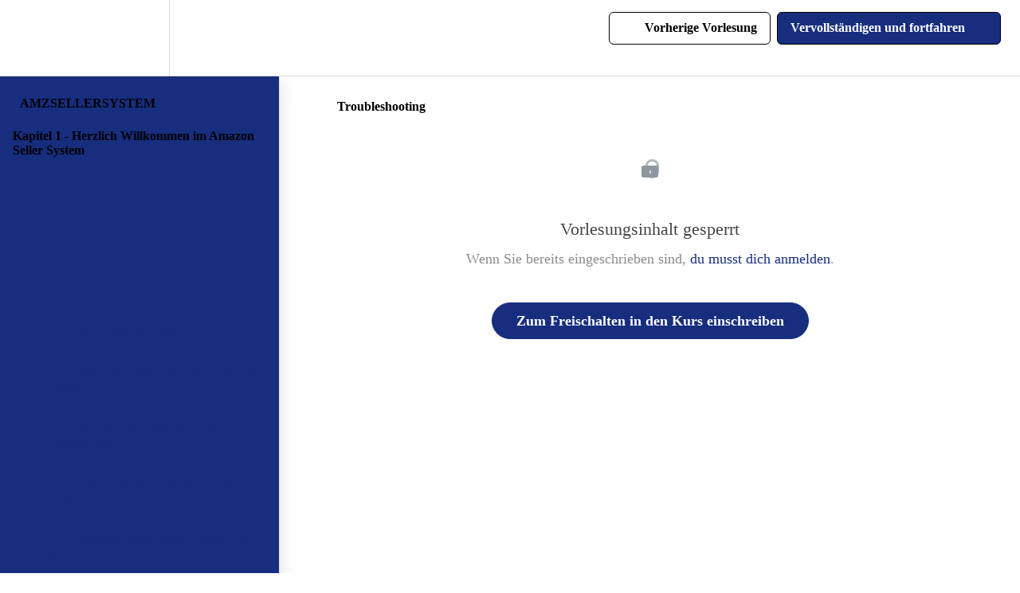

--- FILE ---
content_type: text/html; charset=utf-8
request_url: https://mentoring.amzsellersystem.de/courses/amzsellersystem/lectures/38597780
body_size: 58528
content:
<!DOCTYPE html>
<html>
  <head>
    <script src="https://releases.transloadit.com/uppy/v4.18.0/uppy.min.js"></script><link rel="stylesheet" href="https://releases.transloadit.com/uppy/v4.18.0/uppy.min.css" />
    <link href='https://static-media.hotmart.com/vt3do1Mgf2mue-1S1koqdGJuC60=/32x32/https://uploads.teachablecdn.com/attachments/RAnxjtjRsypHWSsvQqVg_FAV-Icon.jpg' rel='icon' type='image/png'>

<link href='https://static-media.hotmart.com/gcIe63ybowa5doHQsd35als9FXA=/72x72/https://uploads.teachablecdn.com/attachments/RAnxjtjRsypHWSsvQqVg_FAV-Icon.jpg' rel='apple-touch-icon' type='image/png'>

<link href='https://static-media.hotmart.com/E8_JbyJ9ZjY4sISy491lxMylOkg=/144x144/https://uploads.teachablecdn.com/attachments/RAnxjtjRsypHWSsvQqVg_FAV-Icon.jpg' rel='apple-touch-icon' type='image/png'>

<link href='https://static-media.hotmart.com/yHlDgl5YJf0OOUiAXovAUFhQimk=/320x345/https://uploads.teachablecdn.com/attachments/X4DYF3TU6J7h6UnQkW4g_ASS-Transparent-Logo2-300x80.png' rel='apple-touch-startup-image' type='image/png'>

<link href='https://static-media.hotmart.com/cSDxev1sICpjpc2mvKg7SCWDAQc=/640x690/https://uploads.teachablecdn.com/attachments/X4DYF3TU6J7h6UnQkW4g_ASS-Transparent-Logo2-300x80.png' rel='apple-touch-startup-image' type='image/png'>

<meta name='apple-mobile-web-app-capable' content='yes' />
<meta charset="UTF-8">
<meta name="csrf-param" content="authenticity_token" />
<meta name="csrf-token" content="bgA-0XtTfmn83-iYqT4eMJQ0gQ3VUTvH0znSp4UcE2xjF2zioIYVyjcroC1ye_HoeGOndDI0-M99mfHVjixnZA" />
<link rel="stylesheet" href="https://fedora.teachablecdn.com/assets/bootstrap-748e653be2be27c8e709ced95eab64a05c870fcc9544b56e33dfe1a9a539317d.css" data-turbolinks-track="true" /><link href="https://teachable-themeable.learning.teachable.com/themecss/production/base.css?_=d69447fca3f3&amp;brand_course_heading=%23ffffff&amp;brand_homepage_heading=%23ffffff&amp;brand_navbar_fixed_text=%23000000&amp;brand_navbar_text=%23000000&amp;brand_primary=%23ffffff&amp;brand_secondary=%23172D7E&amp;font=Lato&amp;logged_out_homepage_background_image_overlay=0.0&amp;logged_out_homepage_background_image_url=https%3A%2F%2Fuploads.teachablecdn.com%2Fattachments%2FX4DYF3TU6J7h6UnQkW4g_ASS-Transparent-Logo2-300x80.png&amp;show_signup=false" rel="stylesheet" data-turbolinks-track="true"></link>
<title>Troubleshooting | AMZSELLERSYSTEM</title>
<meta name="description" content="Die Basis für den Erfolg auf Amazon">
<link rel="canonical" href="https://mentoring.amzsellersystem.de/courses/1418291/lectures/38597780">
<meta property="og:description" content="Die Basis für den Erfolg auf Amazon">
<meta property="og:image" content="https://uploads.teachablecdn.com/attachments/EpLTxc2lTJ23mVGhj5hQ_file1612453659.png">
<meta property="og:title" content="Troubleshooting">
<meta property="og:type" content="website">
<meta property="og:url" content="https://mentoring.amzsellersystem.de/courses/1418291/lectures/38597780">
<meta name="brand_video_player_color" content="#09A59A">
<meta name="site_title" content="AMZSELLERSYSTEM">
<style>h4 {
    font-size: 18px !important;
    font-family: 'Lato';
    line-height: 1.2 !important;
}

.block__text-with-image-grid__column__body {
    color: var(--brand-text);
    font-size: 16px;
    font-weight: 400;
    line-height: 1.3;
    margin-top: 20px;
}

.block__column {
    background-color: white;
    padding: 0px 10px 30px 10px;
}

.b-62450795-content_width {
    max-width: 300px;
    margin-left: 180px;
}

.b-62658184-content_width
{
    max-width: 300px !important;
    margin-left: 180px !important;
}


u {
    background-color: #162d7e;
    text-decoration-color: transparent;
    color: white;
    padding: 10px;
    float: left;
    margin: 20px 0px 10px 20px;
}



div#courseSidebar
{
    background-color: #172d7e;
    
}

.title-container
{
    color: #172d7e;
}</style>
<script src='//fast.wistia.com/assets/external/E-v1.js'></script>
<script
  src='https://www.recaptcha.net/recaptcha/api.js'
  async
  defer></script>



      <meta name="asset_host" content="https://fedora.teachablecdn.com">
     <script>
  (function () {
    const origCreateElement = Document.prototype.createElement;
    Document.prototype.createElement = function () {
      const el = origCreateElement.apply(this, arguments);
      if (arguments[0].toLowerCase() === "video") {
        const observer = new MutationObserver(() => {
          if (
            el.src &&
            el.src.startsWith("data:video") &&
            el.autoplay &&
            el.style.display === "none"
          ) {
            el.removeAttribute("autoplay");
            el.autoplay = false;
            el.style.display = "none";
            observer.disconnect();
          }
        });
        observer.observe(el, {
          attributes: true,
          attributeFilter: ["src", "autoplay", "style"],
        });
      }
      return el;
    };
  })();
</script>
<script src="https://fedora.teachablecdn.com/packs/student-globals--1463f1f1bdf1bb9a431c.js"></script><script src="https://fedora.teachablecdn.com/packs/student-legacy--38db0977d3748059802d.js"></script><script src="https://fedora.teachablecdn.com/packs/student--8dc1fd39145423779044.js"></script>
<meta id='iris-url' data-iris-url=https://eventable.internal.teachable.com />
<script type="text/javascript">
  window.heap=window.heap||[],heap.load=function(e,t){window.heap.appid=e,window.heap.config=t=t||{};var r=document.createElement("script");r.type="text/javascript",r.async=!0,r.src="https://cdn.heapanalytics.com/js/heap-"+e+".js";var a=document.getElementsByTagName("script")[0];a.parentNode.insertBefore(r,a);for(var n=function(e){return function(){heap.push([e].concat(Array.prototype.slice.call(arguments,0)))}},p=["addEventProperties","addUserProperties","clearEventProperties","identify","resetIdentity","removeEventProperty","setEventProperties","track","unsetEventProperty"],o=0;o<p.length;o++)heap[p[o]]=n(p[o])},heap.load("318805607");
  window.heapShouldTrackUser = true;
</script>


<script type="text/javascript">
  var _user_id = ''; // Set to the user's ID, username, or email address, or '' if not yet known.
  var _session_id = 'ac6bf2ab52fccb1416b39d2d29830bf6'; // Set to a unique session ID for the visitor's current browsing session.

  var _sift = window._sift = window._sift || [];
  _sift.push(['_setAccount', '2e541754ec']);
  _sift.push(['_setUserId', _user_id]);
  _sift.push(['_setSessionId', _session_id]);
  _sift.push(['_trackPageview']);

  (function() {
    function ls() {
      var e = document.createElement('script');
      e.src = 'https://cdn.sift.com/s.js';
      document.body.appendChild(e);
    }
    if (window.attachEvent) {
      window.attachEvent('onload', ls);
    } else {
      window.addEventListener('load', ls, false);
    }
  })();
</script>


<!-- Adtribute.io Start -->
<script>
  var adbq = window.adbq || [];
  var adbs = window.adbs || {};

  adbs.accountId = 'Z4ArzY';
  adbs.domain = 'amzsellersystem.de';

  adbs.currentPage = new URL( window.location.href );
  adbs.env = adbs.currentPage.searchParams.get( 'adb_debug' ) === 'true' ? 'dev' : 'prod';
  adbs.version = adbs.currentPage.searchParams.get( 'adb_version' );
  adbs.hasSessionStorageAccess = () => {
    const test = 'sessionStorageWriteable';
    try {
      sessionStorage.setItem( 'test', test );
      sessionStorage.removeItem( 'test' );

      return true;
    } catch ( e ) {
      return false;
    }
  };
  adbs.hasLocalStorageAccess = () => {
    const test = 'localStorageWriteable';
    try {
      localStorage.setItem( 'test', test );
      localStorage.removeItem( 'test' );

      return true;
    } catch ( e ) {
      return false;
    }
  };
  adbs.encodeInput = ( input ) => btoa( encodeURIComponent( JSON.stringify( input ) ) );
  adbs.decodeInput = ( input ) => JSON.parse( decodeURIComponent( atob(  input ) ) );
  adbs.isValidUrl = ( url ) => {
    try {
      new URL( url );

      return true;
    } catch ( e ) {
      return false;
    }

  };
  adbs.retry = 200;
  adbs.load = ( a, d, e, v ) => {
    const el = document.createElement( 'script' );
    el.type = 'text/javascript';
    el.async = true;
    el.onerror = () => {
      setTimeout( () => {

        adbs.load( adbs.accountId, adbs.domain, adbs.env, adbs.version );

        adbs.retry = adbs.retry * 1.5;

      }, adbs.retry);

    };
    el.src = 'https://bundle.' + d + '/client?subdomain=bundle2&env=' + e + '&account_id=' + a + ( v ? '&version=' + v : '' );
    const s = document.getElementsByTagName( 'script' )[0];
    s.parentNode.insertBefore( el, s );

  }
  
  adbq.push( {
    method: 'track',
    event_name: 'Viewed a page',
    event_type: 'standard',
    event_timestamp: new Date().getTime(),
    page_url: adbs.currentPage.href,
    referrer_url: document.referrer,
    page_title: document.title
  } );

  if ( adbs.hasLocalStorageAccess() ) {
    if ( localStorage.getItem( 'adbq' ) ) {
      const storedQueue = JSON.parse( localStorage.getItem( 'adbq' ) );
      storedQueue.map( event => adbq.push( event ) );
    }

    localStorage.setItem( 'adbq', JSON.stringify( adbq ) );

  } else {
    const storedQueue = adbs.currentPage.searchParams.get( 'adbq' );
    if ( storedQueue ) {
      adbs.decodeInput( storedQueue ).map( event => adbq.push( event ) );
      adbs.currentPage.searchParams.delete( 'adbq' );
      window.history.replaceState({}, document.title, adbs.currentPage.href );

    }

    document.querySelectorAll('a').forEach( link => {
      let currentLink = link.getAttribute('href')
      if ( adbs.isValidUrl( currentLink ) ) {
        currentLink = new URL( link.getAttribute('href') );
        currentLink.searchParams.set( 'adbq', adbs.encodeInput( adbq ) );
        link.setAttribute( 'href', currentLink.href );
      }
    });

  }

  adbs.load( adbs.accountId, adbs.domain, adbs.env, adbs.version );
</script>
<!-- Adtribute.io End -->


<!-- Google tag (gtag.js) -->
<script async src="https://www.googletagmanager.com/gtag/js?id=G-SL8LSCXHSV"></script>
<script>
  window.dataLayer = window.dataLayer || [];
  function gtag(){dataLayer.push(arguments);}
  gtag('js', new Date());

  gtag('config', 'G-SL8LSCXHSV', {
    'user_id': '',
    'school_id': '997003',
    'school_domain': 'mentoring.amzsellersystem.de'
  });
</script>



<meta http-equiv="X-UA-Compatible" content="IE=edge">
<script type="text/javascript">window.NREUM||(NREUM={});NREUM.info={"beacon":"bam.nr-data.net","errorBeacon":"bam.nr-data.net","licenseKey":"NRBR-08e3a2ada38dc55a529","applicationID":"1065060701","transactionName":"dAxdTUFZXVQEQh0JAFQXRktWRR5LCV9F","queueTime":0,"applicationTime":297,"agent":""}</script>
<script type="text/javascript">(window.NREUM||(NREUM={})).init={privacy:{cookies_enabled:true},ajax:{deny_list:["bam.nr-data.net"]},feature_flags:["soft_nav"],distributed_tracing:{enabled:true}};(window.NREUM||(NREUM={})).loader_config={agentID:"1103368432",accountID:"4102727",trustKey:"27503",xpid:"UAcHU1FRDxABVFdXBwcHUVQA",licenseKey:"NRBR-08e3a2ada38dc55a529",applicationID:"1065060701",browserID:"1103368432"};;/*! For license information please see nr-loader-spa-1.308.0.min.js.LICENSE.txt */
(()=>{var e,t,r={384:(e,t,r)=>{"use strict";r.d(t,{NT:()=>a,US:()=>u,Zm:()=>o,bQ:()=>d,dV:()=>c,pV:()=>l});var n=r(6154),i=r(1863),s=r(1910);const a={beacon:"bam.nr-data.net",errorBeacon:"bam.nr-data.net"};function o(){return n.gm.NREUM||(n.gm.NREUM={}),void 0===n.gm.newrelic&&(n.gm.newrelic=n.gm.NREUM),n.gm.NREUM}function c(){let e=o();return e.o||(e.o={ST:n.gm.setTimeout,SI:n.gm.setImmediate||n.gm.setInterval,CT:n.gm.clearTimeout,XHR:n.gm.XMLHttpRequest,REQ:n.gm.Request,EV:n.gm.Event,PR:n.gm.Promise,MO:n.gm.MutationObserver,FETCH:n.gm.fetch,WS:n.gm.WebSocket},(0,s.i)(...Object.values(e.o))),e}function d(e,t){let r=o();r.initializedAgents??={},t.initializedAt={ms:(0,i.t)(),date:new Date},r.initializedAgents[e]=t}function u(e,t){o()[e]=t}function l(){return function(){let e=o();const t=e.info||{};e.info={beacon:a.beacon,errorBeacon:a.errorBeacon,...t}}(),function(){let e=o();const t=e.init||{};e.init={...t}}(),c(),function(){let e=o();const t=e.loader_config||{};e.loader_config={...t}}(),o()}},782:(e,t,r)=>{"use strict";r.d(t,{T:()=>n});const n=r(860).K7.pageViewTiming},860:(e,t,r)=>{"use strict";r.d(t,{$J:()=>u,K7:()=>c,P3:()=>d,XX:()=>i,Yy:()=>o,df:()=>s,qY:()=>n,v4:()=>a});const n="events",i="jserrors",s="browser/blobs",a="rum",o="browser/logs",c={ajax:"ajax",genericEvents:"generic_events",jserrors:i,logging:"logging",metrics:"metrics",pageAction:"page_action",pageViewEvent:"page_view_event",pageViewTiming:"page_view_timing",sessionReplay:"session_replay",sessionTrace:"session_trace",softNav:"soft_navigations",spa:"spa"},d={[c.pageViewEvent]:1,[c.pageViewTiming]:2,[c.metrics]:3,[c.jserrors]:4,[c.spa]:5,[c.ajax]:6,[c.sessionTrace]:7,[c.softNav]:8,[c.sessionReplay]:9,[c.logging]:10,[c.genericEvents]:11},u={[c.pageViewEvent]:a,[c.pageViewTiming]:n,[c.ajax]:n,[c.spa]:n,[c.softNav]:n,[c.metrics]:i,[c.jserrors]:i,[c.sessionTrace]:s,[c.sessionReplay]:s,[c.logging]:o,[c.genericEvents]:"ins"}},944:(e,t,r)=>{"use strict";r.d(t,{R:()=>i});var n=r(3241);function i(e,t){"function"==typeof console.debug&&(console.debug("New Relic Warning: https://github.com/newrelic/newrelic-browser-agent/blob/main/docs/warning-codes.md#".concat(e),t),(0,n.W)({agentIdentifier:null,drained:null,type:"data",name:"warn",feature:"warn",data:{code:e,secondary:t}}))}},993:(e,t,r)=>{"use strict";r.d(t,{A$:()=>s,ET:()=>a,TZ:()=>o,p_:()=>i});var n=r(860);const i={ERROR:"ERROR",WARN:"WARN",INFO:"INFO",DEBUG:"DEBUG",TRACE:"TRACE"},s={OFF:0,ERROR:1,WARN:2,INFO:3,DEBUG:4,TRACE:5},a="log",o=n.K7.logging},1541:(e,t,r)=>{"use strict";r.d(t,{U:()=>i,f:()=>n});const n={MFE:"MFE",BA:"BA"};function i(e,t){if(2!==t?.harvestEndpointVersion)return{};const r=t.agentRef.runtime.appMetadata.agents[0].entityGuid;return e?{"source.id":e.id,"source.name":e.name,"source.type":e.type,"parent.id":e.parent?.id||r,"parent.type":e.parent?.type||n.BA}:{"entity.guid":r,appId:t.agentRef.info.applicationID}}},1687:(e,t,r)=>{"use strict";r.d(t,{Ak:()=>d,Ze:()=>h,x3:()=>u});var n=r(3241),i=r(7836),s=r(3606),a=r(860),o=r(2646);const c={};function d(e,t){const r={staged:!1,priority:a.P3[t]||0};l(e),c[e].get(t)||c[e].set(t,r)}function u(e,t){e&&c[e]&&(c[e].get(t)&&c[e].delete(t),p(e,t,!1),c[e].size&&f(e))}function l(e){if(!e)throw new Error("agentIdentifier required");c[e]||(c[e]=new Map)}function h(e="",t="feature",r=!1){if(l(e),!e||!c[e].get(t)||r)return p(e,t);c[e].get(t).staged=!0,f(e)}function f(e){const t=Array.from(c[e]);t.every(([e,t])=>t.staged)&&(t.sort((e,t)=>e[1].priority-t[1].priority),t.forEach(([t])=>{c[e].delete(t),p(e,t)}))}function p(e,t,r=!0){const a=e?i.ee.get(e):i.ee,c=s.i.handlers;if(!a.aborted&&a.backlog&&c){if((0,n.W)({agentIdentifier:e,type:"lifecycle",name:"drain",feature:t}),r){const e=a.backlog[t],r=c[t];if(r){for(let t=0;e&&t<e.length;++t)g(e[t],r);Object.entries(r).forEach(([e,t])=>{Object.values(t||{}).forEach(t=>{t[0]?.on&&t[0]?.context()instanceof o.y&&t[0].on(e,t[1])})})}}a.isolatedBacklog||delete c[t],a.backlog[t]=null,a.emit("drain-"+t,[])}}function g(e,t){var r=e[1];Object.values(t[r]||{}).forEach(t=>{var r=e[0];if(t[0]===r){var n=t[1],i=e[3],s=e[2];n.apply(i,s)}})}},1738:(e,t,r)=>{"use strict";r.d(t,{U:()=>f,Y:()=>h});var n=r(3241),i=r(9908),s=r(1863),a=r(944),o=r(5701),c=r(3969),d=r(8362),u=r(860),l=r(4261);function h(e,t,r,s){const h=s||r;!h||h[e]&&h[e]!==d.d.prototype[e]||(h[e]=function(){(0,i.p)(c.xV,["API/"+e+"/called"],void 0,u.K7.metrics,r.ee),(0,n.W)({agentIdentifier:r.agentIdentifier,drained:!!o.B?.[r.agentIdentifier],type:"data",name:"api",feature:l.Pl+e,data:{}});try{return t.apply(this,arguments)}catch(e){(0,a.R)(23,e)}})}function f(e,t,r,n,a){const o=e.info;null===r?delete o.jsAttributes[t]:o.jsAttributes[t]=r,(a||null===r)&&(0,i.p)(l.Pl+n,[(0,s.t)(),t,r],void 0,"session",e.ee)}},1741:(e,t,r)=>{"use strict";r.d(t,{W:()=>s});var n=r(944),i=r(4261);class s{#e(e,...t){if(this[e]!==s.prototype[e])return this[e](...t);(0,n.R)(35,e)}addPageAction(e,t){return this.#e(i.hG,e,t)}register(e){return this.#e(i.eY,e)}recordCustomEvent(e,t){return this.#e(i.fF,e,t)}setPageViewName(e,t){return this.#e(i.Fw,e,t)}setCustomAttribute(e,t,r){return this.#e(i.cD,e,t,r)}noticeError(e,t){return this.#e(i.o5,e,t)}setUserId(e,t=!1){return this.#e(i.Dl,e,t)}setApplicationVersion(e){return this.#e(i.nb,e)}setErrorHandler(e){return this.#e(i.bt,e)}addRelease(e,t){return this.#e(i.k6,e,t)}log(e,t){return this.#e(i.$9,e,t)}start(){return this.#e(i.d3)}finished(e){return this.#e(i.BL,e)}recordReplay(){return this.#e(i.CH)}pauseReplay(){return this.#e(i.Tb)}addToTrace(e){return this.#e(i.U2,e)}setCurrentRouteName(e){return this.#e(i.PA,e)}interaction(e){return this.#e(i.dT,e)}wrapLogger(e,t,r){return this.#e(i.Wb,e,t,r)}measure(e,t){return this.#e(i.V1,e,t)}consent(e){return this.#e(i.Pv,e)}}},1863:(e,t,r)=>{"use strict";function n(){return Math.floor(performance.now())}r.d(t,{t:()=>n})},1910:(e,t,r)=>{"use strict";r.d(t,{i:()=>s});var n=r(944);const i=new Map;function s(...e){return e.every(e=>{if(i.has(e))return i.get(e);const t="function"==typeof e?e.toString():"",r=t.includes("[native code]"),s=t.includes("nrWrapper");return r||s||(0,n.R)(64,e?.name||t),i.set(e,r),r})}},2555:(e,t,r)=>{"use strict";r.d(t,{D:()=>o,f:()=>a});var n=r(384),i=r(8122);const s={beacon:n.NT.beacon,errorBeacon:n.NT.errorBeacon,licenseKey:void 0,applicationID:void 0,sa:void 0,queueTime:void 0,applicationTime:void 0,ttGuid:void 0,user:void 0,account:void 0,product:void 0,extra:void 0,jsAttributes:{},userAttributes:void 0,atts:void 0,transactionName:void 0,tNamePlain:void 0};function a(e){try{return!!e.licenseKey&&!!e.errorBeacon&&!!e.applicationID}catch(e){return!1}}const o=e=>(0,i.a)(e,s)},2614:(e,t,r)=>{"use strict";r.d(t,{BB:()=>a,H3:()=>n,g:()=>d,iL:()=>c,tS:()=>o,uh:()=>i,wk:()=>s});const n="NRBA",i="SESSION",s=144e5,a=18e5,o={STARTED:"session-started",PAUSE:"session-pause",RESET:"session-reset",RESUME:"session-resume",UPDATE:"session-update"},c={SAME_TAB:"same-tab",CROSS_TAB:"cross-tab"},d={OFF:0,FULL:1,ERROR:2}},2646:(e,t,r)=>{"use strict";r.d(t,{y:()=>n});class n{constructor(e){this.contextId=e}}},2843:(e,t,r)=>{"use strict";r.d(t,{G:()=>s,u:()=>i});var n=r(3878);function i(e,t=!1,r,i){(0,n.DD)("visibilitychange",function(){if(t)return void("hidden"===document.visibilityState&&e());e(document.visibilityState)},r,i)}function s(e,t,r){(0,n.sp)("pagehide",e,t,r)}},3241:(e,t,r)=>{"use strict";r.d(t,{W:()=>s});var n=r(6154);const i="newrelic";function s(e={}){try{n.gm.dispatchEvent(new CustomEvent(i,{detail:e}))}catch(e){}}},3304:(e,t,r)=>{"use strict";r.d(t,{A:()=>s});var n=r(7836);const i=()=>{const e=new WeakSet;return(t,r)=>{if("object"==typeof r&&null!==r){if(e.has(r))return;e.add(r)}return r}};function s(e){try{return JSON.stringify(e,i())??""}catch(e){try{n.ee.emit("internal-error",[e])}catch(e){}return""}}},3333:(e,t,r)=>{"use strict";r.d(t,{$v:()=>u,TZ:()=>n,Xh:()=>c,Zp:()=>i,kd:()=>d,mq:()=>o,nf:()=>a,qN:()=>s});const n=r(860).K7.genericEvents,i=["auxclick","click","copy","keydown","paste","scrollend"],s=["focus","blur"],a=4,o=1e3,c=2e3,d=["PageAction","UserAction","BrowserPerformance"],u={RESOURCES:"experimental.resources",REGISTER:"register"}},3434:(e,t,r)=>{"use strict";r.d(t,{Jt:()=>s,YM:()=>d});var n=r(7836),i=r(5607);const s="nr@original:".concat(i.W),a=50;var o=Object.prototype.hasOwnProperty,c=!1;function d(e,t){return e||(e=n.ee),r.inPlace=function(e,t,n,i,s){n||(n="");const a="-"===n.charAt(0);for(let o=0;o<t.length;o++){const c=t[o],d=e[c];l(d)||(e[c]=r(d,a?c+n:n,i,c,s))}},r.flag=s,r;function r(t,r,n,c,d){return l(t)?t:(r||(r=""),nrWrapper[s]=t,function(e,t,r){if(Object.defineProperty&&Object.keys)try{return Object.keys(e).forEach(function(r){Object.defineProperty(t,r,{get:function(){return e[r]},set:function(t){return e[r]=t,t}})}),t}catch(e){u([e],r)}for(var n in e)o.call(e,n)&&(t[n]=e[n])}(t,nrWrapper,e),nrWrapper);function nrWrapper(){var s,o,l,h;let f;try{o=this,s=[...arguments],l="function"==typeof n?n(s,o):n||{}}catch(t){u([t,"",[s,o,c],l],e)}i(r+"start",[s,o,c],l,d);const p=performance.now();let g;try{return h=t.apply(o,s),g=performance.now(),h}catch(e){throw g=performance.now(),i(r+"err",[s,o,e],l,d),f=e,f}finally{const e=g-p,t={start:p,end:g,duration:e,isLongTask:e>=a,methodName:c,thrownError:f};t.isLongTask&&i("long-task",[t,o],l,d),i(r+"end",[s,o,h],l,d)}}}function i(r,n,i,s){if(!c||t){var a=c;c=!0;try{e.emit(r,n,i,t,s)}catch(t){u([t,r,n,i],e)}c=a}}}function u(e,t){t||(t=n.ee);try{t.emit("internal-error",e)}catch(e){}}function l(e){return!(e&&"function"==typeof e&&e.apply&&!e[s])}},3606:(e,t,r)=>{"use strict";r.d(t,{i:()=>s});var n=r(9908);s.on=a;var i=s.handlers={};function s(e,t,r,s){a(s||n.d,i,e,t,r)}function a(e,t,r,i,s){s||(s="feature"),e||(e=n.d);var a=t[s]=t[s]||{};(a[r]=a[r]||[]).push([e,i])}},3738:(e,t,r)=>{"use strict";r.d(t,{He:()=>i,Kp:()=>o,Lc:()=>d,Rz:()=>u,TZ:()=>n,bD:()=>s,d3:()=>a,jx:()=>l,sl:()=>h,uP:()=>c});const n=r(860).K7.sessionTrace,i="bstResource",s="resource",a="-start",o="-end",c="fn"+a,d="fn"+o,u="pushState",l=1e3,h=3e4},3785:(e,t,r)=>{"use strict";r.d(t,{R:()=>c,b:()=>d});var n=r(9908),i=r(1863),s=r(860),a=r(3969),o=r(993);function c(e,t,r={},c=o.p_.INFO,d=!0,u,l=(0,i.t)()){(0,n.p)(a.xV,["API/logging/".concat(c.toLowerCase(),"/called")],void 0,s.K7.metrics,e),(0,n.p)(o.ET,[l,t,r,c,d,u],void 0,s.K7.logging,e)}function d(e){return"string"==typeof e&&Object.values(o.p_).some(t=>t===e.toUpperCase().trim())}},3878:(e,t,r)=>{"use strict";function n(e,t){return{capture:e,passive:!1,signal:t}}function i(e,t,r=!1,i){window.addEventListener(e,t,n(r,i))}function s(e,t,r=!1,i){document.addEventListener(e,t,n(r,i))}r.d(t,{DD:()=>s,jT:()=>n,sp:()=>i})},3962:(e,t,r)=>{"use strict";r.d(t,{AM:()=>a,O2:()=>l,OV:()=>s,Qu:()=>h,TZ:()=>c,ih:()=>f,pP:()=>o,t1:()=>u,tC:()=>i,wD:()=>d});var n=r(860);const i=["click","keydown","submit"],s="popstate",a="api",o="initialPageLoad",c=n.K7.softNav,d=5e3,u=500,l={INITIAL_PAGE_LOAD:"",ROUTE_CHANGE:1,UNSPECIFIED:2},h={INTERACTION:1,AJAX:2,CUSTOM_END:3,CUSTOM_TRACER:4},f={IP:"in progress",PF:"pending finish",FIN:"finished",CAN:"cancelled"}},3969:(e,t,r)=>{"use strict";r.d(t,{TZ:()=>n,XG:()=>o,rs:()=>i,xV:()=>a,z_:()=>s});const n=r(860).K7.metrics,i="sm",s="cm",a="storeSupportabilityMetrics",o="storeEventMetrics"},4234:(e,t,r)=>{"use strict";r.d(t,{W:()=>s});var n=r(7836),i=r(1687);class s{constructor(e,t){this.agentIdentifier=e,this.ee=n.ee.get(e),this.featureName=t,this.blocked=!1}deregisterDrain(){(0,i.x3)(this.agentIdentifier,this.featureName)}}},4261:(e,t,r)=>{"use strict";r.d(t,{$9:()=>u,BL:()=>c,CH:()=>p,Dl:()=>R,Fw:()=>w,PA:()=>v,Pl:()=>n,Pv:()=>A,Tb:()=>h,U2:()=>a,V1:()=>E,Wb:()=>T,bt:()=>y,cD:()=>b,d3:()=>x,dT:()=>d,eY:()=>g,fF:()=>f,hG:()=>s,hw:()=>i,k6:()=>o,nb:()=>m,o5:()=>l});const n="api-",i=n+"ixn-",s="addPageAction",a="addToTrace",o="addRelease",c="finished",d="interaction",u="log",l="noticeError",h="pauseReplay",f="recordCustomEvent",p="recordReplay",g="register",m="setApplicationVersion",v="setCurrentRouteName",b="setCustomAttribute",y="setErrorHandler",w="setPageViewName",R="setUserId",x="start",T="wrapLogger",E="measure",A="consent"},5205:(e,t,r)=>{"use strict";r.d(t,{j:()=>S});var n=r(384),i=r(1741);var s=r(2555),a=r(3333);const o=e=>{if(!e||"string"!=typeof e)return!1;try{document.createDocumentFragment().querySelector(e)}catch{return!1}return!0};var c=r(2614),d=r(944),u=r(8122);const l="[data-nr-mask]",h=e=>(0,u.a)(e,(()=>{const e={feature_flags:[],experimental:{allow_registered_children:!1,resources:!1},mask_selector:"*",block_selector:"[data-nr-block]",mask_input_options:{color:!1,date:!1,"datetime-local":!1,email:!1,month:!1,number:!1,range:!1,search:!1,tel:!1,text:!1,time:!1,url:!1,week:!1,textarea:!1,select:!1,password:!0}};return{ajax:{deny_list:void 0,block_internal:!0,enabled:!0,autoStart:!0},api:{get allow_registered_children(){return e.feature_flags.includes(a.$v.REGISTER)||e.experimental.allow_registered_children},set allow_registered_children(t){e.experimental.allow_registered_children=t},duplicate_registered_data:!1},browser_consent_mode:{enabled:!1},distributed_tracing:{enabled:void 0,exclude_newrelic_header:void 0,cors_use_newrelic_header:void 0,cors_use_tracecontext_headers:void 0,allowed_origins:void 0},get feature_flags(){return e.feature_flags},set feature_flags(t){e.feature_flags=t},generic_events:{enabled:!0,autoStart:!0},harvest:{interval:30},jserrors:{enabled:!0,autoStart:!0},logging:{enabled:!0,autoStart:!0},metrics:{enabled:!0,autoStart:!0},obfuscate:void 0,page_action:{enabled:!0},page_view_event:{enabled:!0,autoStart:!0},page_view_timing:{enabled:!0,autoStart:!0},performance:{capture_marks:!1,capture_measures:!1,capture_detail:!0,resources:{get enabled(){return e.feature_flags.includes(a.$v.RESOURCES)||e.experimental.resources},set enabled(t){e.experimental.resources=t},asset_types:[],first_party_domains:[],ignore_newrelic:!0}},privacy:{cookies_enabled:!0},proxy:{assets:void 0,beacon:void 0},session:{expiresMs:c.wk,inactiveMs:c.BB},session_replay:{autoStart:!0,enabled:!1,preload:!1,sampling_rate:10,error_sampling_rate:100,collect_fonts:!1,inline_images:!1,fix_stylesheets:!0,mask_all_inputs:!0,get mask_text_selector(){return e.mask_selector},set mask_text_selector(t){o(t)?e.mask_selector="".concat(t,",").concat(l):""===t||null===t?e.mask_selector=l:(0,d.R)(5,t)},get block_class(){return"nr-block"},get ignore_class(){return"nr-ignore"},get mask_text_class(){return"nr-mask"},get block_selector(){return e.block_selector},set block_selector(t){o(t)?e.block_selector+=",".concat(t):""!==t&&(0,d.R)(6,t)},get mask_input_options(){return e.mask_input_options},set mask_input_options(t){t&&"object"==typeof t?e.mask_input_options={...t,password:!0}:(0,d.R)(7,t)}},session_trace:{enabled:!0,autoStart:!0},soft_navigations:{enabled:!0,autoStart:!0},spa:{enabled:!0,autoStart:!0},ssl:void 0,user_actions:{enabled:!0,elementAttributes:["id","className","tagName","type"]}}})());var f=r(6154),p=r(9324);let g=0;const m={buildEnv:p.F3,distMethod:p.Xs,version:p.xv,originTime:f.WN},v={consented:!1},b={appMetadata:{},get consented(){return this.session?.state?.consent||v.consented},set consented(e){v.consented=e},customTransaction:void 0,denyList:void 0,disabled:!1,harvester:void 0,isolatedBacklog:!1,isRecording:!1,loaderType:void 0,maxBytes:3e4,obfuscator:void 0,onerror:void 0,ptid:void 0,releaseIds:{},session:void 0,timeKeeper:void 0,registeredEntities:[],jsAttributesMetadata:{bytes:0},get harvestCount(){return++g}},y=e=>{const t=(0,u.a)(e,b),r=Object.keys(m).reduce((e,t)=>(e[t]={value:m[t],writable:!1,configurable:!0,enumerable:!0},e),{});return Object.defineProperties(t,r)};var w=r(5701);const R=e=>{const t=e.startsWith("http");e+="/",r.p=t?e:"https://"+e};var x=r(7836),T=r(3241);const E={accountID:void 0,trustKey:void 0,agentID:void 0,licenseKey:void 0,applicationID:void 0,xpid:void 0},A=e=>(0,u.a)(e,E),_=new Set;function S(e,t={},r,a){let{init:o,info:c,loader_config:d,runtime:u={},exposed:l=!0}=t;if(!c){const e=(0,n.pV)();o=e.init,c=e.info,d=e.loader_config}e.init=h(o||{}),e.loader_config=A(d||{}),c.jsAttributes??={},f.bv&&(c.jsAttributes.isWorker=!0),e.info=(0,s.D)(c);const p=e.init,g=[c.beacon,c.errorBeacon];_.has(e.agentIdentifier)||(p.proxy.assets&&(R(p.proxy.assets),g.push(p.proxy.assets)),p.proxy.beacon&&g.push(p.proxy.beacon),e.beacons=[...g],function(e){const t=(0,n.pV)();Object.getOwnPropertyNames(i.W.prototype).forEach(r=>{const n=i.W.prototype[r];if("function"!=typeof n||"constructor"===n)return;let s=t[r];e[r]&&!1!==e.exposed&&"micro-agent"!==e.runtime?.loaderType&&(t[r]=(...t)=>{const n=e[r](...t);return s?s(...t):n})})}(e),(0,n.US)("activatedFeatures",w.B)),u.denyList=[...p.ajax.deny_list||[],...p.ajax.block_internal?g:[]],u.ptid=e.agentIdentifier,u.loaderType=r,e.runtime=y(u),_.has(e.agentIdentifier)||(e.ee=x.ee.get(e.agentIdentifier),e.exposed=l,(0,T.W)({agentIdentifier:e.agentIdentifier,drained:!!w.B?.[e.agentIdentifier],type:"lifecycle",name:"initialize",feature:void 0,data:e.config})),_.add(e.agentIdentifier)}},5270:(e,t,r)=>{"use strict";r.d(t,{Aw:()=>a,SR:()=>s,rF:()=>o});var n=r(384),i=r(7767);function s(e){return!!(0,n.dV)().o.MO&&(0,i.V)(e)&&!0===e?.session_trace.enabled}function a(e){return!0===e?.session_replay.preload&&s(e)}function o(e,t){try{if("string"==typeof t?.type){if("password"===t.type.toLowerCase())return"*".repeat(e?.length||0);if(void 0!==t?.dataset?.nrUnmask||t?.classList?.contains("nr-unmask"))return e}}catch(e){}return"string"==typeof e?e.replace(/[\S]/g,"*"):"*".repeat(e?.length||0)}},5289:(e,t,r)=>{"use strict";r.d(t,{GG:()=>a,Qr:()=>c,sB:()=>o});var n=r(3878),i=r(6389);function s(){return"undefined"==typeof document||"complete"===document.readyState}function a(e,t){if(s())return e();const r=(0,i.J)(e),a=setInterval(()=>{s()&&(clearInterval(a),r())},500);(0,n.sp)("load",r,t)}function o(e){if(s())return e();(0,n.DD)("DOMContentLoaded",e)}function c(e){if(s())return e();(0,n.sp)("popstate",e)}},5607:(e,t,r)=>{"use strict";r.d(t,{W:()=>n});const n=(0,r(9566).bz)()},5701:(e,t,r)=>{"use strict";r.d(t,{B:()=>s,t:()=>a});var n=r(3241);const i=new Set,s={};function a(e,t){const r=t.agentIdentifier;s[r]??={},e&&"object"==typeof e&&(i.has(r)||(t.ee.emit("rumresp",[e]),s[r]=e,i.add(r),(0,n.W)({agentIdentifier:r,loaded:!0,drained:!0,type:"lifecycle",name:"load",feature:void 0,data:e})))}},6154:(e,t,r)=>{"use strict";r.d(t,{OF:()=>d,RI:()=>i,WN:()=>h,bv:()=>s,eN:()=>f,gm:()=>a,lR:()=>l,m:()=>c,mw:()=>o,sb:()=>u});var n=r(1863);const i="undefined"!=typeof window&&!!window.document,s="undefined"!=typeof WorkerGlobalScope&&("undefined"!=typeof self&&self instanceof WorkerGlobalScope&&self.navigator instanceof WorkerNavigator||"undefined"!=typeof globalThis&&globalThis instanceof WorkerGlobalScope&&globalThis.navigator instanceof WorkerNavigator),a=i?window:"undefined"!=typeof WorkerGlobalScope&&("undefined"!=typeof self&&self instanceof WorkerGlobalScope&&self||"undefined"!=typeof globalThis&&globalThis instanceof WorkerGlobalScope&&globalThis),o=Boolean("hidden"===a?.document?.visibilityState),c=""+a?.location,d=/iPad|iPhone|iPod/.test(a.navigator?.userAgent),u=d&&"undefined"==typeof SharedWorker,l=(()=>{const e=a.navigator?.userAgent?.match(/Firefox[/\s](\d+\.\d+)/);return Array.isArray(e)&&e.length>=2?+e[1]:0})(),h=Date.now()-(0,n.t)(),f=()=>"undefined"!=typeof PerformanceNavigationTiming&&a?.performance?.getEntriesByType("navigation")?.[0]?.responseStart},6344:(e,t,r)=>{"use strict";r.d(t,{BB:()=>u,Qb:()=>l,TZ:()=>i,Ug:()=>a,Vh:()=>s,_s:()=>o,bc:()=>d,yP:()=>c});var n=r(2614);const i=r(860).K7.sessionReplay,s="errorDuringReplay",a=.12,o={DomContentLoaded:0,Load:1,FullSnapshot:2,IncrementalSnapshot:3,Meta:4,Custom:5},c={[n.g.ERROR]:15e3,[n.g.FULL]:3e5,[n.g.OFF]:0},d={RESET:{message:"Session was reset",sm:"Reset"},IMPORT:{message:"Recorder failed to import",sm:"Import"},TOO_MANY:{message:"429: Too Many Requests",sm:"Too-Many"},TOO_BIG:{message:"Payload was too large",sm:"Too-Big"},CROSS_TAB:{message:"Session Entity was set to OFF on another tab",sm:"Cross-Tab"},ENTITLEMENTS:{message:"Session Replay is not allowed and will not be started",sm:"Entitlement"}},u=5e3,l={API:"api",RESUME:"resume",SWITCH_TO_FULL:"switchToFull",INITIALIZE:"initialize",PRELOAD:"preload"}},6389:(e,t,r)=>{"use strict";function n(e,t=500,r={}){const n=r?.leading||!1;let i;return(...r)=>{n&&void 0===i&&(e.apply(this,r),i=setTimeout(()=>{i=clearTimeout(i)},t)),n||(clearTimeout(i),i=setTimeout(()=>{e.apply(this,r)},t))}}function i(e){let t=!1;return(...r)=>{t||(t=!0,e.apply(this,r))}}r.d(t,{J:()=>i,s:()=>n})},6630:(e,t,r)=>{"use strict";r.d(t,{T:()=>n});const n=r(860).K7.pageViewEvent},6774:(e,t,r)=>{"use strict";r.d(t,{T:()=>n});const n=r(860).K7.jserrors},7295:(e,t,r)=>{"use strict";r.d(t,{Xv:()=>a,gX:()=>i,iW:()=>s});var n=[];function i(e){if(!e||s(e))return!1;if(0===n.length)return!0;if("*"===n[0].hostname)return!1;for(var t=0;t<n.length;t++){var r=n[t];if(r.hostname.test(e.hostname)&&r.pathname.test(e.pathname))return!1}return!0}function s(e){return void 0===e.hostname}function a(e){if(n=[],e&&e.length)for(var t=0;t<e.length;t++){let r=e[t];if(!r)continue;if("*"===r)return void(n=[{hostname:"*"}]);0===r.indexOf("http://")?r=r.substring(7):0===r.indexOf("https://")&&(r=r.substring(8));const i=r.indexOf("/");let s,a;i>0?(s=r.substring(0,i),a=r.substring(i)):(s=r,a="*");let[c]=s.split(":");n.push({hostname:o(c),pathname:o(a,!0)})}}function o(e,t=!1){const r=e.replace(/[.+?^${}()|[\]\\]/g,e=>"\\"+e).replace(/\*/g,".*?");return new RegExp((t?"^":"")+r+"$")}},7485:(e,t,r)=>{"use strict";r.d(t,{D:()=>i});var n=r(6154);function i(e){if(0===(e||"").indexOf("data:"))return{protocol:"data"};try{const t=new URL(e,location.href),r={port:t.port,hostname:t.hostname,pathname:t.pathname,search:t.search,protocol:t.protocol.slice(0,t.protocol.indexOf(":")),sameOrigin:t.protocol===n.gm?.location?.protocol&&t.host===n.gm?.location?.host};return r.port&&""!==r.port||("http:"===t.protocol&&(r.port="80"),"https:"===t.protocol&&(r.port="443")),r.pathname&&""!==r.pathname?r.pathname.startsWith("/")||(r.pathname="/".concat(r.pathname)):r.pathname="/",r}catch(e){return{}}}},7699:(e,t,r)=>{"use strict";r.d(t,{It:()=>s,KC:()=>o,No:()=>i,qh:()=>a});var n=r(860);const i=16e3,s=1e6,a="SESSION_ERROR",o={[n.K7.logging]:!0,[n.K7.genericEvents]:!1,[n.K7.jserrors]:!1,[n.K7.ajax]:!1}},7767:(e,t,r)=>{"use strict";r.d(t,{V:()=>i});var n=r(6154);const i=e=>n.RI&&!0===e?.privacy.cookies_enabled},7836:(e,t,r)=>{"use strict";r.d(t,{P:()=>o,ee:()=>c});var n=r(384),i=r(8990),s=r(2646),a=r(5607);const o="nr@context:".concat(a.W),c=function e(t,r){var n={},a={},u={},l=!1;try{l=16===r.length&&d.initializedAgents?.[r]?.runtime.isolatedBacklog}catch(e){}var h={on:p,addEventListener:p,removeEventListener:function(e,t){var r=n[e];if(!r)return;for(var i=0;i<r.length;i++)r[i]===t&&r.splice(i,1)},emit:function(e,r,n,i,s){!1!==s&&(s=!0);if(c.aborted&&!i)return;t&&s&&t.emit(e,r,n);var o=f(n);g(e).forEach(e=>{e.apply(o,r)});var d=v()[a[e]];d&&d.push([h,e,r,o]);return o},get:m,listeners:g,context:f,buffer:function(e,t){const r=v();if(t=t||"feature",h.aborted)return;Object.entries(e||{}).forEach(([e,n])=>{a[n]=t,t in r||(r[t]=[])})},abort:function(){h._aborted=!0,Object.keys(h.backlog).forEach(e=>{delete h.backlog[e]})},isBuffering:function(e){return!!v()[a[e]]},debugId:r,backlog:l?{}:t&&"object"==typeof t.backlog?t.backlog:{},isolatedBacklog:l};return Object.defineProperty(h,"aborted",{get:()=>{let e=h._aborted||!1;return e||(t&&(e=t.aborted),e)}}),h;function f(e){return e&&e instanceof s.y?e:e?(0,i.I)(e,o,()=>new s.y(o)):new s.y(o)}function p(e,t){n[e]=g(e).concat(t)}function g(e){return n[e]||[]}function m(t){return u[t]=u[t]||e(h,t)}function v(){return h.backlog}}(void 0,"globalEE"),d=(0,n.Zm)();d.ee||(d.ee=c)},8122:(e,t,r)=>{"use strict";r.d(t,{a:()=>i});var n=r(944);function i(e,t){try{if(!e||"object"!=typeof e)return(0,n.R)(3);if(!t||"object"!=typeof t)return(0,n.R)(4);const r=Object.create(Object.getPrototypeOf(t),Object.getOwnPropertyDescriptors(t)),s=0===Object.keys(r).length?e:r;for(let a in s)if(void 0!==e[a])try{if(null===e[a]){r[a]=null;continue}Array.isArray(e[a])&&Array.isArray(t[a])?r[a]=Array.from(new Set([...e[a],...t[a]])):"object"==typeof e[a]&&"object"==typeof t[a]?r[a]=i(e[a],t[a]):r[a]=e[a]}catch(e){r[a]||(0,n.R)(1,e)}return r}catch(e){(0,n.R)(2,e)}}},8139:(e,t,r)=>{"use strict";r.d(t,{u:()=>h});var n=r(7836),i=r(3434),s=r(8990),a=r(6154);const o={},c=a.gm.XMLHttpRequest,d="addEventListener",u="removeEventListener",l="nr@wrapped:".concat(n.P);function h(e){var t=function(e){return(e||n.ee).get("events")}(e);if(o[t.debugId]++)return t;o[t.debugId]=1;var r=(0,i.YM)(t,!0);function h(e){r.inPlace(e,[d,u],"-",p)}function p(e,t){return e[1]}return"getPrototypeOf"in Object&&(a.RI&&f(document,h),c&&f(c.prototype,h),f(a.gm,h)),t.on(d+"-start",function(e,t){var n=e[1];if(null!==n&&("function"==typeof n||"object"==typeof n)&&"newrelic"!==e[0]){var i=(0,s.I)(n,l,function(){var e={object:function(){if("function"!=typeof n.handleEvent)return;return n.handleEvent.apply(n,arguments)},function:n}[typeof n];return e?r(e,"fn-",null,e.name||"anonymous"):n});this.wrapped=e[1]=i}}),t.on(u+"-start",function(e){e[1]=this.wrapped||e[1]}),t}function f(e,t,...r){let n=e;for(;"object"==typeof n&&!Object.prototype.hasOwnProperty.call(n,d);)n=Object.getPrototypeOf(n);n&&t(n,...r)}},8362:(e,t,r)=>{"use strict";r.d(t,{d:()=>s});var n=r(9566),i=r(1741);class s extends i.W{agentIdentifier=(0,n.LA)(16)}},8374:(e,t,r)=>{r.nc=(()=>{try{return document?.currentScript?.nonce}catch(e){}return""})()},8990:(e,t,r)=>{"use strict";r.d(t,{I:()=>i});var n=Object.prototype.hasOwnProperty;function i(e,t,r){if(n.call(e,t))return e[t];var i=r();if(Object.defineProperty&&Object.keys)try{return Object.defineProperty(e,t,{value:i,writable:!0,enumerable:!1}),i}catch(e){}return e[t]=i,i}},9119:(e,t,r)=>{"use strict";r.d(t,{L:()=>s});var n=/([^?#]*)[^#]*(#[^?]*|$).*/,i=/([^?#]*)().*/;function s(e,t){return e?e.replace(t?n:i,"$1$2"):e}},9300:(e,t,r)=>{"use strict";r.d(t,{T:()=>n});const n=r(860).K7.ajax},9324:(e,t,r)=>{"use strict";r.d(t,{AJ:()=>a,F3:()=>i,Xs:()=>s,Yq:()=>o,xv:()=>n});const n="1.308.0",i="PROD",s="CDN",a="@newrelic/rrweb",o="1.0.1"},9566:(e,t,r)=>{"use strict";r.d(t,{LA:()=>o,ZF:()=>c,bz:()=>a,el:()=>d});var n=r(6154);const i="xxxxxxxx-xxxx-4xxx-yxxx-xxxxxxxxxxxx";function s(e,t){return e?15&e[t]:16*Math.random()|0}function a(){const e=n.gm?.crypto||n.gm?.msCrypto;let t,r=0;return e&&e.getRandomValues&&(t=e.getRandomValues(new Uint8Array(30))),i.split("").map(e=>"x"===e?s(t,r++).toString(16):"y"===e?(3&s()|8).toString(16):e).join("")}function o(e){const t=n.gm?.crypto||n.gm?.msCrypto;let r,i=0;t&&t.getRandomValues&&(r=t.getRandomValues(new Uint8Array(e)));const a=[];for(var o=0;o<e;o++)a.push(s(r,i++).toString(16));return a.join("")}function c(){return o(16)}function d(){return o(32)}},9908:(e,t,r)=>{"use strict";r.d(t,{d:()=>n,p:()=>i});var n=r(7836).ee.get("handle");function i(e,t,r,i,s){s?(s.buffer([e],i),s.emit(e,t,r)):(n.buffer([e],i),n.emit(e,t,r))}}},n={};function i(e){var t=n[e];if(void 0!==t)return t.exports;var s=n[e]={exports:{}};return r[e](s,s.exports,i),s.exports}i.m=r,i.d=(e,t)=>{for(var r in t)i.o(t,r)&&!i.o(e,r)&&Object.defineProperty(e,r,{enumerable:!0,get:t[r]})},i.f={},i.e=e=>Promise.all(Object.keys(i.f).reduce((t,r)=>(i.f[r](e,t),t),[])),i.u=e=>({212:"nr-spa-compressor",249:"nr-spa-recorder",478:"nr-spa"}[e]+"-1.308.0.min.js"),i.o=(e,t)=>Object.prototype.hasOwnProperty.call(e,t),e={},t="NRBA-1.308.0.PROD:",i.l=(r,n,s,a)=>{if(e[r])e[r].push(n);else{var o,c;if(void 0!==s)for(var d=document.getElementsByTagName("script"),u=0;u<d.length;u++){var l=d[u];if(l.getAttribute("src")==r||l.getAttribute("data-webpack")==t+s){o=l;break}}if(!o){c=!0;var h={478:"sha512-RSfSVnmHk59T/uIPbdSE0LPeqcEdF4/+XhfJdBuccH5rYMOEZDhFdtnh6X6nJk7hGpzHd9Ujhsy7lZEz/ORYCQ==",249:"sha512-ehJXhmntm85NSqW4MkhfQqmeKFulra3klDyY0OPDUE+sQ3GokHlPh1pmAzuNy//3j4ac6lzIbmXLvGQBMYmrkg==",212:"sha512-B9h4CR46ndKRgMBcK+j67uSR2RCnJfGefU+A7FrgR/k42ovXy5x/MAVFiSvFxuVeEk/pNLgvYGMp1cBSK/G6Fg=="};(o=document.createElement("script")).charset="utf-8",i.nc&&o.setAttribute("nonce",i.nc),o.setAttribute("data-webpack",t+s),o.src=r,0!==o.src.indexOf(window.location.origin+"/")&&(o.crossOrigin="anonymous"),h[a]&&(o.integrity=h[a])}e[r]=[n];var f=(t,n)=>{o.onerror=o.onload=null,clearTimeout(p);var i=e[r];if(delete e[r],o.parentNode&&o.parentNode.removeChild(o),i&&i.forEach(e=>e(n)),t)return t(n)},p=setTimeout(f.bind(null,void 0,{type:"timeout",target:o}),12e4);o.onerror=f.bind(null,o.onerror),o.onload=f.bind(null,o.onload),c&&document.head.appendChild(o)}},i.r=e=>{"undefined"!=typeof Symbol&&Symbol.toStringTag&&Object.defineProperty(e,Symbol.toStringTag,{value:"Module"}),Object.defineProperty(e,"__esModule",{value:!0})},i.p="https://js-agent.newrelic.com/",(()=>{var e={38:0,788:0};i.f.j=(t,r)=>{var n=i.o(e,t)?e[t]:void 0;if(0!==n)if(n)r.push(n[2]);else{var s=new Promise((r,i)=>n=e[t]=[r,i]);r.push(n[2]=s);var a=i.p+i.u(t),o=new Error;i.l(a,r=>{if(i.o(e,t)&&(0!==(n=e[t])&&(e[t]=void 0),n)){var s=r&&("load"===r.type?"missing":r.type),a=r&&r.target&&r.target.src;o.message="Loading chunk "+t+" failed: ("+s+": "+a+")",o.name="ChunkLoadError",o.type=s,o.request=a,n[1](o)}},"chunk-"+t,t)}};var t=(t,r)=>{var n,s,[a,o,c]=r,d=0;if(a.some(t=>0!==e[t])){for(n in o)i.o(o,n)&&(i.m[n]=o[n]);if(c)c(i)}for(t&&t(r);d<a.length;d++)s=a[d],i.o(e,s)&&e[s]&&e[s][0](),e[s]=0},r=self["webpackChunk:NRBA-1.308.0.PROD"]=self["webpackChunk:NRBA-1.308.0.PROD"]||[];r.forEach(t.bind(null,0)),r.push=t.bind(null,r.push.bind(r))})(),(()=>{"use strict";i(8374);var e=i(8362),t=i(860);const r=Object.values(t.K7);var n=i(5205);var s=i(9908),a=i(1863),o=i(4261),c=i(1738);var d=i(1687),u=i(4234),l=i(5289),h=i(6154),f=i(944),p=i(5270),g=i(7767),m=i(6389),v=i(7699);class b extends u.W{constructor(e,t){super(e.agentIdentifier,t),this.agentRef=e,this.abortHandler=void 0,this.featAggregate=void 0,this.loadedSuccessfully=void 0,this.onAggregateImported=new Promise(e=>{this.loadedSuccessfully=e}),this.deferred=Promise.resolve(),!1===e.init[this.featureName].autoStart?this.deferred=new Promise((t,r)=>{this.ee.on("manual-start-all",(0,m.J)(()=>{(0,d.Ak)(e.agentIdentifier,this.featureName),t()}))}):(0,d.Ak)(e.agentIdentifier,t)}importAggregator(e,t,r={}){if(this.featAggregate)return;const n=async()=>{let n;await this.deferred;try{if((0,g.V)(e.init)){const{setupAgentSession:t}=await i.e(478).then(i.bind(i,8766));n=t(e)}}catch(e){(0,f.R)(20,e),this.ee.emit("internal-error",[e]),(0,s.p)(v.qh,[e],void 0,this.featureName,this.ee)}try{if(!this.#t(this.featureName,n,e.init))return(0,d.Ze)(this.agentIdentifier,this.featureName),void this.loadedSuccessfully(!1);const{Aggregate:i}=await t();this.featAggregate=new i(e,r),e.runtime.harvester.initializedAggregates.push(this.featAggregate),this.loadedSuccessfully(!0)}catch(e){(0,f.R)(34,e),this.abortHandler?.(),(0,d.Ze)(this.agentIdentifier,this.featureName,!0),this.loadedSuccessfully(!1),this.ee&&this.ee.abort()}};h.RI?(0,l.GG)(()=>n(),!0):n()}#t(e,r,n){if(this.blocked)return!1;switch(e){case t.K7.sessionReplay:return(0,p.SR)(n)&&!!r;case t.K7.sessionTrace:return!!r;default:return!0}}}var y=i(6630),w=i(2614),R=i(3241);class x extends b{static featureName=y.T;constructor(e){var t;super(e,y.T),this.setupInspectionEvents(e.agentIdentifier),t=e,(0,c.Y)(o.Fw,function(e,r){"string"==typeof e&&("/"!==e.charAt(0)&&(e="/"+e),t.runtime.customTransaction=(r||"http://custom.transaction")+e,(0,s.p)(o.Pl+o.Fw,[(0,a.t)()],void 0,void 0,t.ee))},t),this.importAggregator(e,()=>i.e(478).then(i.bind(i,2467)))}setupInspectionEvents(e){const t=(t,r)=>{t&&(0,R.W)({agentIdentifier:e,timeStamp:t.timeStamp,loaded:"complete"===t.target.readyState,type:"window",name:r,data:t.target.location+""})};(0,l.sB)(e=>{t(e,"DOMContentLoaded")}),(0,l.GG)(e=>{t(e,"load")}),(0,l.Qr)(e=>{t(e,"navigate")}),this.ee.on(w.tS.UPDATE,(t,r)=>{(0,R.W)({agentIdentifier:e,type:"lifecycle",name:"session",data:r})})}}var T=i(384);class E extends e.d{constructor(e){var t;(super(),h.gm)?(this.features={},(0,T.bQ)(this.agentIdentifier,this),this.desiredFeatures=new Set(e.features||[]),this.desiredFeatures.add(x),(0,n.j)(this,e,e.loaderType||"agent"),t=this,(0,c.Y)(o.cD,function(e,r,n=!1){if("string"==typeof e){if(["string","number","boolean"].includes(typeof r)||null===r)return(0,c.U)(t,e,r,o.cD,n);(0,f.R)(40,typeof r)}else(0,f.R)(39,typeof e)},t),function(e){(0,c.Y)(o.Dl,function(t,r=!1){if("string"!=typeof t&&null!==t)return void(0,f.R)(41,typeof t);const n=e.info.jsAttributes["enduser.id"];r&&null!=n&&n!==t?(0,s.p)(o.Pl+"setUserIdAndResetSession",[t],void 0,"session",e.ee):(0,c.U)(e,"enduser.id",t,o.Dl,!0)},e)}(this),function(e){(0,c.Y)(o.nb,function(t){if("string"==typeof t||null===t)return(0,c.U)(e,"application.version",t,o.nb,!1);(0,f.R)(42,typeof t)},e)}(this),function(e){(0,c.Y)(o.d3,function(){e.ee.emit("manual-start-all")},e)}(this),function(e){(0,c.Y)(o.Pv,function(t=!0){if("boolean"==typeof t){if((0,s.p)(o.Pl+o.Pv,[t],void 0,"session",e.ee),e.runtime.consented=t,t){const t=e.features.page_view_event;t.onAggregateImported.then(e=>{const r=t.featAggregate;e&&!r.sentRum&&r.sendRum()})}}else(0,f.R)(65,typeof t)},e)}(this),this.run()):(0,f.R)(21)}get config(){return{info:this.info,init:this.init,loader_config:this.loader_config,runtime:this.runtime}}get api(){return this}run(){try{const e=function(e){const t={};return r.forEach(r=>{t[r]=!!e[r]?.enabled}),t}(this.init),n=[...this.desiredFeatures];n.sort((e,r)=>t.P3[e.featureName]-t.P3[r.featureName]),n.forEach(r=>{if(!e[r.featureName]&&r.featureName!==t.K7.pageViewEvent)return;if(r.featureName===t.K7.spa)return void(0,f.R)(67);const n=function(e){switch(e){case t.K7.ajax:return[t.K7.jserrors];case t.K7.sessionTrace:return[t.K7.ajax,t.K7.pageViewEvent];case t.K7.sessionReplay:return[t.K7.sessionTrace];case t.K7.pageViewTiming:return[t.K7.pageViewEvent];default:return[]}}(r.featureName).filter(e=>!(e in this.features));n.length>0&&(0,f.R)(36,{targetFeature:r.featureName,missingDependencies:n}),this.features[r.featureName]=new r(this)})}catch(e){(0,f.R)(22,e);for(const e in this.features)this.features[e].abortHandler?.();const t=(0,T.Zm)();delete t.initializedAgents[this.agentIdentifier]?.features,delete this.sharedAggregator;return t.ee.get(this.agentIdentifier).abort(),!1}}}var A=i(2843),_=i(782);class S extends b{static featureName=_.T;constructor(e){super(e,_.T),h.RI&&((0,A.u)(()=>(0,s.p)("docHidden",[(0,a.t)()],void 0,_.T,this.ee),!0),(0,A.G)(()=>(0,s.p)("winPagehide",[(0,a.t)()],void 0,_.T,this.ee)),this.importAggregator(e,()=>i.e(478).then(i.bind(i,9917))))}}var O=i(3969);class I extends b{static featureName=O.TZ;constructor(e){super(e,O.TZ),h.RI&&document.addEventListener("securitypolicyviolation",e=>{(0,s.p)(O.xV,["Generic/CSPViolation/Detected"],void 0,this.featureName,this.ee)}),this.importAggregator(e,()=>i.e(478).then(i.bind(i,6555)))}}var N=i(6774),P=i(3878),k=i(3304);class D{constructor(e,t,r,n,i){this.name="UncaughtError",this.message="string"==typeof e?e:(0,k.A)(e),this.sourceURL=t,this.line=r,this.column=n,this.__newrelic=i}}function C(e){return M(e)?e:new D(void 0!==e?.message?e.message:e,e?.filename||e?.sourceURL,e?.lineno||e?.line,e?.colno||e?.col,e?.__newrelic,e?.cause)}function j(e){const t="Unhandled Promise Rejection: ";if(!e?.reason)return;if(M(e.reason)){try{e.reason.message.startsWith(t)||(e.reason.message=t+e.reason.message)}catch(e){}return C(e.reason)}const r=C(e.reason);return(r.message||"").startsWith(t)||(r.message=t+r.message),r}function L(e){if(e.error instanceof SyntaxError&&!/:\d+$/.test(e.error.stack?.trim())){const t=new D(e.message,e.filename,e.lineno,e.colno,e.error.__newrelic,e.cause);return t.name=SyntaxError.name,t}return M(e.error)?e.error:C(e)}function M(e){return e instanceof Error&&!!e.stack}function H(e,r,n,i,o=(0,a.t)()){"string"==typeof e&&(e=new Error(e)),(0,s.p)("err",[e,o,!1,r,n.runtime.isRecording,void 0,i],void 0,t.K7.jserrors,n.ee),(0,s.p)("uaErr",[],void 0,t.K7.genericEvents,n.ee)}var B=i(1541),K=i(993),W=i(3785);function U(e,{customAttributes:t={},level:r=K.p_.INFO}={},n,i,s=(0,a.t)()){(0,W.R)(n.ee,e,t,r,!1,i,s)}function F(e,r,n,i,c=(0,a.t)()){(0,s.p)(o.Pl+o.hG,[c,e,r,i],void 0,t.K7.genericEvents,n.ee)}function V(e,r,n,i,c=(0,a.t)()){const{start:d,end:u,customAttributes:l}=r||{},h={customAttributes:l||{}};if("object"!=typeof h.customAttributes||"string"!=typeof e||0===e.length)return void(0,f.R)(57);const p=(e,t)=>null==e?t:"number"==typeof e?e:e instanceof PerformanceMark?e.startTime:Number.NaN;if(h.start=p(d,0),h.end=p(u,c),Number.isNaN(h.start)||Number.isNaN(h.end))(0,f.R)(57);else{if(h.duration=h.end-h.start,!(h.duration<0))return(0,s.p)(o.Pl+o.V1,[h,e,i],void 0,t.K7.genericEvents,n.ee),h;(0,f.R)(58)}}function G(e,r={},n,i,c=(0,a.t)()){(0,s.p)(o.Pl+o.fF,[c,e,r,i],void 0,t.K7.genericEvents,n.ee)}function z(e){(0,c.Y)(o.eY,function(t){return Y(e,t)},e)}function Y(e,r,n){(0,f.R)(54,"newrelic.register"),r||={},r.type=B.f.MFE,r.licenseKey||=e.info.licenseKey,r.blocked=!1,r.parent=n||{},Array.isArray(r.tags)||(r.tags=[]);const i={};r.tags.forEach(e=>{"name"!==e&&"id"!==e&&(i["source.".concat(e)]=!0)}),r.isolated??=!0;let o=()=>{};const c=e.runtime.registeredEntities;if(!r.isolated){const e=c.find(({metadata:{target:{id:e}}})=>e===r.id&&!r.isolated);if(e)return e}const d=e=>{r.blocked=!0,o=e};function u(e){return"string"==typeof e&&!!e.trim()&&e.trim().length<501||"number"==typeof e}e.init.api.allow_registered_children||d((0,m.J)(()=>(0,f.R)(55))),u(r.id)&&u(r.name)||d((0,m.J)(()=>(0,f.R)(48,r)));const l={addPageAction:(t,n={})=>g(F,[t,{...i,...n},e],r),deregister:()=>{d((0,m.J)(()=>(0,f.R)(68)))},log:(t,n={})=>g(U,[t,{...n,customAttributes:{...i,...n.customAttributes||{}}},e],r),measure:(t,n={})=>g(V,[t,{...n,customAttributes:{...i,...n.customAttributes||{}}},e],r),noticeError:(t,n={})=>g(H,[t,{...i,...n},e],r),register:(t={})=>g(Y,[e,t],l.metadata.target),recordCustomEvent:(t,n={})=>g(G,[t,{...i,...n},e],r),setApplicationVersion:e=>p("application.version",e),setCustomAttribute:(e,t)=>p(e,t),setUserId:e=>p("enduser.id",e),metadata:{customAttributes:i,target:r}},h=()=>(r.blocked&&o(),r.blocked);h()||c.push(l);const p=(e,t)=>{h()||(i[e]=t)},g=(r,n,i)=>{if(h())return;const o=(0,a.t)();(0,s.p)(O.xV,["API/register/".concat(r.name,"/called")],void 0,t.K7.metrics,e.ee);try{if(e.init.api.duplicate_registered_data&&"register"!==r.name){let e=n;if(n[1]instanceof Object){const t={"child.id":i.id,"child.type":i.type};e="customAttributes"in n[1]?[n[0],{...n[1],customAttributes:{...n[1].customAttributes,...t}},...n.slice(2)]:[n[0],{...n[1],...t},...n.slice(2)]}r(...e,void 0,o)}return r(...n,i,o)}catch(e){(0,f.R)(50,e)}};return l}class Z extends b{static featureName=N.T;constructor(e){var t;super(e,N.T),t=e,(0,c.Y)(o.o5,(e,r)=>H(e,r,t),t),function(e){(0,c.Y)(o.bt,function(t){e.runtime.onerror=t},e)}(e),function(e){let t=0;(0,c.Y)(o.k6,function(e,r){++t>10||(this.runtime.releaseIds[e.slice(-200)]=(""+r).slice(-200))},e)}(e),z(e);try{this.removeOnAbort=new AbortController}catch(e){}this.ee.on("internal-error",(t,r)=>{this.abortHandler&&(0,s.p)("ierr",[C(t),(0,a.t)(),!0,{},e.runtime.isRecording,r],void 0,this.featureName,this.ee)}),h.gm.addEventListener("unhandledrejection",t=>{this.abortHandler&&(0,s.p)("err",[j(t),(0,a.t)(),!1,{unhandledPromiseRejection:1},e.runtime.isRecording],void 0,this.featureName,this.ee)},(0,P.jT)(!1,this.removeOnAbort?.signal)),h.gm.addEventListener("error",t=>{this.abortHandler&&(0,s.p)("err",[L(t),(0,a.t)(),!1,{},e.runtime.isRecording],void 0,this.featureName,this.ee)},(0,P.jT)(!1,this.removeOnAbort?.signal)),this.abortHandler=this.#r,this.importAggregator(e,()=>i.e(478).then(i.bind(i,2176)))}#r(){this.removeOnAbort?.abort(),this.abortHandler=void 0}}var q=i(8990);let X=1;function J(e){const t=typeof e;return!e||"object"!==t&&"function"!==t?-1:e===h.gm?0:(0,q.I)(e,"nr@id",function(){return X++})}function Q(e){if("string"==typeof e&&e.length)return e.length;if("object"==typeof e){if("undefined"!=typeof ArrayBuffer&&e instanceof ArrayBuffer&&e.byteLength)return e.byteLength;if("undefined"!=typeof Blob&&e instanceof Blob&&e.size)return e.size;if(!("undefined"!=typeof FormData&&e instanceof FormData))try{return(0,k.A)(e).length}catch(e){return}}}var ee=i(8139),te=i(7836),re=i(3434);const ne={},ie=["open","send"];function se(e){var t=e||te.ee;const r=function(e){return(e||te.ee).get("xhr")}(t);if(void 0===h.gm.XMLHttpRequest)return r;if(ne[r.debugId]++)return r;ne[r.debugId]=1,(0,ee.u)(t);var n=(0,re.YM)(r),i=h.gm.XMLHttpRequest,s=h.gm.MutationObserver,a=h.gm.Promise,o=h.gm.setInterval,c="readystatechange",d=["onload","onerror","onabort","onloadstart","onloadend","onprogress","ontimeout"],u=[],l=h.gm.XMLHttpRequest=function(e){const t=new i(e),s=r.context(t);try{r.emit("new-xhr",[t],s),t.addEventListener(c,(a=s,function(){var e=this;e.readyState>3&&!a.resolved&&(a.resolved=!0,r.emit("xhr-resolved",[],e)),n.inPlace(e,d,"fn-",y)}),(0,P.jT)(!1))}catch(e){(0,f.R)(15,e);try{r.emit("internal-error",[e])}catch(e){}}var a;return t};function p(e,t){n.inPlace(t,["onreadystatechange"],"fn-",y)}if(function(e,t){for(var r in e)t[r]=e[r]}(i,l),l.prototype=i.prototype,n.inPlace(l.prototype,ie,"-xhr-",y),r.on("send-xhr-start",function(e,t){p(e,t),function(e){u.push(e),s&&(g?g.then(b):o?o(b):(m=-m,v.data=m))}(t)}),r.on("open-xhr-start",p),s){var g=a&&a.resolve();if(!o&&!a){var m=1,v=document.createTextNode(m);new s(b).observe(v,{characterData:!0})}}else t.on("fn-end",function(e){e[0]&&e[0].type===c||b()});function b(){for(var e=0;e<u.length;e++)p(0,u[e]);u.length&&(u=[])}function y(e,t){return t}return r}var ae="fetch-",oe=ae+"body-",ce=["arrayBuffer","blob","json","text","formData"],de=h.gm.Request,ue=h.gm.Response,le="prototype";const he={};function fe(e){const t=function(e){return(e||te.ee).get("fetch")}(e);if(!(de&&ue&&h.gm.fetch))return t;if(he[t.debugId]++)return t;function r(e,r,n){var i=e[r];"function"==typeof i&&(e[r]=function(){var e,r=[...arguments],s={};t.emit(n+"before-start",[r],s),s[te.P]&&s[te.P].dt&&(e=s[te.P].dt);var a=i.apply(this,r);return t.emit(n+"start",[r,e],a),a.then(function(e){return t.emit(n+"end",[null,e],a),e},function(e){throw t.emit(n+"end",[e],a),e})})}return he[t.debugId]=1,ce.forEach(e=>{r(de[le],e,oe),r(ue[le],e,oe)}),r(h.gm,"fetch",ae),t.on(ae+"end",function(e,r){var n=this;if(r){var i=r.headers.get("content-length");null!==i&&(n.rxSize=i),t.emit(ae+"done",[null,r],n)}else t.emit(ae+"done",[e],n)}),t}var pe=i(7485),ge=i(9566);class me{constructor(e){this.agentRef=e}generateTracePayload(e){const t=this.agentRef.loader_config;if(!this.shouldGenerateTrace(e)||!t)return null;var r=(t.accountID||"").toString()||null,n=(t.agentID||"").toString()||null,i=(t.trustKey||"").toString()||null;if(!r||!n)return null;var s=(0,ge.ZF)(),a=(0,ge.el)(),o=Date.now(),c={spanId:s,traceId:a,timestamp:o};return(e.sameOrigin||this.isAllowedOrigin(e)&&this.useTraceContextHeadersForCors())&&(c.traceContextParentHeader=this.generateTraceContextParentHeader(s,a),c.traceContextStateHeader=this.generateTraceContextStateHeader(s,o,r,n,i)),(e.sameOrigin&&!this.excludeNewrelicHeader()||!e.sameOrigin&&this.isAllowedOrigin(e)&&this.useNewrelicHeaderForCors())&&(c.newrelicHeader=this.generateTraceHeader(s,a,o,r,n,i)),c}generateTraceContextParentHeader(e,t){return"00-"+t+"-"+e+"-01"}generateTraceContextStateHeader(e,t,r,n,i){return i+"@nr=0-1-"+r+"-"+n+"-"+e+"----"+t}generateTraceHeader(e,t,r,n,i,s){if(!("function"==typeof h.gm?.btoa))return null;var a={v:[0,1],d:{ty:"Browser",ac:n,ap:i,id:e,tr:t,ti:r}};return s&&n!==s&&(a.d.tk=s),btoa((0,k.A)(a))}shouldGenerateTrace(e){return this.agentRef.init?.distributed_tracing?.enabled&&this.isAllowedOrigin(e)}isAllowedOrigin(e){var t=!1;const r=this.agentRef.init?.distributed_tracing;if(e.sameOrigin)t=!0;else if(r?.allowed_origins instanceof Array)for(var n=0;n<r.allowed_origins.length;n++){var i=(0,pe.D)(r.allowed_origins[n]);if(e.hostname===i.hostname&&e.protocol===i.protocol&&e.port===i.port){t=!0;break}}return t}excludeNewrelicHeader(){var e=this.agentRef.init?.distributed_tracing;return!!e&&!!e.exclude_newrelic_header}useNewrelicHeaderForCors(){var e=this.agentRef.init?.distributed_tracing;return!!e&&!1!==e.cors_use_newrelic_header}useTraceContextHeadersForCors(){var e=this.agentRef.init?.distributed_tracing;return!!e&&!!e.cors_use_tracecontext_headers}}var ve=i(9300),be=i(7295);function ye(e){return"string"==typeof e?e:e instanceof(0,T.dV)().o.REQ?e.url:h.gm?.URL&&e instanceof URL?e.href:void 0}var we=["load","error","abort","timeout"],Re=we.length,xe=(0,T.dV)().o.REQ,Te=(0,T.dV)().o.XHR;const Ee="X-NewRelic-App-Data";class Ae extends b{static featureName=ve.T;constructor(e){super(e,ve.T),this.dt=new me(e),this.handler=(e,t,r,n)=>(0,s.p)(e,t,r,n,this.ee);try{const e={xmlhttprequest:"xhr",fetch:"fetch",beacon:"beacon"};h.gm?.performance?.getEntriesByType("resource").forEach(r=>{if(r.initiatorType in e&&0!==r.responseStatus){const n={status:r.responseStatus},i={rxSize:r.transferSize,duration:Math.floor(r.duration),cbTime:0};_e(n,r.name),this.handler("xhr",[n,i,r.startTime,r.responseEnd,e[r.initiatorType]],void 0,t.K7.ajax)}})}catch(e){}fe(this.ee),se(this.ee),function(e,r,n,i){function o(e){var t=this;t.totalCbs=0,t.called=0,t.cbTime=0,t.end=T,t.ended=!1,t.xhrGuids={},t.lastSize=null,t.loadCaptureCalled=!1,t.params=this.params||{},t.metrics=this.metrics||{},t.latestLongtaskEnd=0,e.addEventListener("load",function(r){E(t,e)},(0,P.jT)(!1)),h.lR||e.addEventListener("progress",function(e){t.lastSize=e.loaded},(0,P.jT)(!1))}function c(e){this.params={method:e[0]},_e(this,e[1]),this.metrics={}}function d(t,r){e.loader_config.xpid&&this.sameOrigin&&r.setRequestHeader("X-NewRelic-ID",e.loader_config.xpid);var n=i.generateTracePayload(this.parsedOrigin);if(n){var s=!1;n.newrelicHeader&&(r.setRequestHeader("newrelic",n.newrelicHeader),s=!0),n.traceContextParentHeader&&(r.setRequestHeader("traceparent",n.traceContextParentHeader),n.traceContextStateHeader&&r.setRequestHeader("tracestate",n.traceContextStateHeader),s=!0),s&&(this.dt=n)}}function u(e,t){var n=this.metrics,i=e[0],s=this;if(n&&i){var o=Q(i);o&&(n.txSize=o)}this.startTime=(0,a.t)(),this.body=i,this.listener=function(e){try{"abort"!==e.type||s.loadCaptureCalled||(s.params.aborted=!0),("load"!==e.type||s.called===s.totalCbs&&(s.onloadCalled||"function"!=typeof t.onload)&&"function"==typeof s.end)&&s.end(t)}catch(e){try{r.emit("internal-error",[e])}catch(e){}}};for(var c=0;c<Re;c++)t.addEventListener(we[c],this.listener,(0,P.jT)(!1))}function l(e,t,r){this.cbTime+=e,t?this.onloadCalled=!0:this.called+=1,this.called!==this.totalCbs||!this.onloadCalled&&"function"==typeof r.onload||"function"!=typeof this.end||this.end(r)}function f(e,t){var r=""+J(e)+!!t;this.xhrGuids&&!this.xhrGuids[r]&&(this.xhrGuids[r]=!0,this.totalCbs+=1)}function p(e,t){var r=""+J(e)+!!t;this.xhrGuids&&this.xhrGuids[r]&&(delete this.xhrGuids[r],this.totalCbs-=1)}function g(){this.endTime=(0,a.t)()}function m(e,t){t instanceof Te&&"load"===e[0]&&r.emit("xhr-load-added",[e[1],e[2]],t)}function v(e,t){t instanceof Te&&"load"===e[0]&&r.emit("xhr-load-removed",[e[1],e[2]],t)}function b(e,t,r){t instanceof Te&&("onload"===r&&(this.onload=!0),("load"===(e[0]&&e[0].type)||this.onload)&&(this.xhrCbStart=(0,a.t)()))}function y(e,t){this.xhrCbStart&&r.emit("xhr-cb-time",[(0,a.t)()-this.xhrCbStart,this.onload,t],t)}function w(e){var t,r=e[1]||{};if("string"==typeof e[0]?0===(t=e[0]).length&&h.RI&&(t=""+h.gm.location.href):e[0]&&e[0].url?t=e[0].url:h.gm?.URL&&e[0]&&e[0]instanceof URL?t=e[0].href:"function"==typeof e[0].toString&&(t=e[0].toString()),"string"==typeof t&&0!==t.length){t&&(this.parsedOrigin=(0,pe.D)(t),this.sameOrigin=this.parsedOrigin.sameOrigin);var n=i.generateTracePayload(this.parsedOrigin);if(n&&(n.newrelicHeader||n.traceContextParentHeader))if(e[0]&&e[0].headers)o(e[0].headers,n)&&(this.dt=n);else{var s={};for(var a in r)s[a]=r[a];s.headers=new Headers(r.headers||{}),o(s.headers,n)&&(this.dt=n),e.length>1?e[1]=s:e.push(s)}}function o(e,t){var r=!1;return t.newrelicHeader&&(e.set("newrelic",t.newrelicHeader),r=!0),t.traceContextParentHeader&&(e.set("traceparent",t.traceContextParentHeader),t.traceContextStateHeader&&e.set("tracestate",t.traceContextStateHeader),r=!0),r}}function R(e,t){this.params={},this.metrics={},this.startTime=(0,a.t)(),this.dt=t,e.length>=1&&(this.target=e[0]),e.length>=2&&(this.opts=e[1]);var r=this.opts||{},n=this.target;_e(this,ye(n));var i=(""+(n&&n instanceof xe&&n.method||r.method||"GET")).toUpperCase();this.params.method=i,this.body=r.body,this.txSize=Q(r.body)||0}function x(e,r){if(this.endTime=(0,a.t)(),this.params||(this.params={}),(0,be.iW)(this.params))return;let i;this.params.status=r?r.status:0,"string"==typeof this.rxSize&&this.rxSize.length>0&&(i=+this.rxSize);const s={txSize:this.txSize,rxSize:i,duration:(0,a.t)()-this.startTime};n("xhr",[this.params,s,this.startTime,this.endTime,"fetch"],this,t.K7.ajax)}function T(e){const r=this.params,i=this.metrics;if(!this.ended){this.ended=!0;for(let t=0;t<Re;t++)e.removeEventListener(we[t],this.listener,!1);r.aborted||(0,be.iW)(r)||(i.duration=(0,a.t)()-this.startTime,this.loadCaptureCalled||4!==e.readyState?null==r.status&&(r.status=0):E(this,e),i.cbTime=this.cbTime,n("xhr",[r,i,this.startTime,this.endTime,"xhr"],this,t.K7.ajax))}}function E(e,n){e.params.status=n.status;var i=function(e,t){var r=e.responseType;return"json"===r&&null!==t?t:"arraybuffer"===r||"blob"===r||"json"===r?Q(e.response):"text"===r||""===r||void 0===r?Q(e.responseText):void 0}(n,e.lastSize);if(i&&(e.metrics.rxSize=i),e.sameOrigin&&n.getAllResponseHeaders().indexOf(Ee)>=0){var a=n.getResponseHeader(Ee);a&&((0,s.p)(O.rs,["Ajax/CrossApplicationTracing/Header/Seen"],void 0,t.K7.metrics,r),e.params.cat=a.split(", ").pop())}e.loadCaptureCalled=!0}r.on("new-xhr",o),r.on("open-xhr-start",c),r.on("open-xhr-end",d),r.on("send-xhr-start",u),r.on("xhr-cb-time",l),r.on("xhr-load-added",f),r.on("xhr-load-removed",p),r.on("xhr-resolved",g),r.on("addEventListener-end",m),r.on("removeEventListener-end",v),r.on("fn-end",y),r.on("fetch-before-start",w),r.on("fetch-start",R),r.on("fn-start",b),r.on("fetch-done",x)}(e,this.ee,this.handler,this.dt),this.importAggregator(e,()=>i.e(478).then(i.bind(i,3845)))}}function _e(e,t){var r=(0,pe.D)(t),n=e.params||e;n.hostname=r.hostname,n.port=r.port,n.protocol=r.protocol,n.host=r.hostname+":"+r.port,n.pathname=r.pathname,e.parsedOrigin=r,e.sameOrigin=r.sameOrigin}const Se={},Oe=["pushState","replaceState"];function Ie(e){const t=function(e){return(e||te.ee).get("history")}(e);return!h.RI||Se[t.debugId]++||(Se[t.debugId]=1,(0,re.YM)(t).inPlace(window.history,Oe,"-")),t}var Ne=i(3738);function Pe(e){(0,c.Y)(o.BL,function(r=Date.now()){const n=r-h.WN;n<0&&(0,f.R)(62,r),(0,s.p)(O.XG,[o.BL,{time:n}],void 0,t.K7.metrics,e.ee),e.addToTrace({name:o.BL,start:r,origin:"nr"}),(0,s.p)(o.Pl+o.hG,[n,o.BL],void 0,t.K7.genericEvents,e.ee)},e)}const{He:ke,bD:De,d3:Ce,Kp:je,TZ:Le,Lc:Me,uP:He,Rz:Be}=Ne;class Ke extends b{static featureName=Le;constructor(e){var r;super(e,Le),r=e,(0,c.Y)(o.U2,function(e){if(!(e&&"object"==typeof e&&e.name&&e.start))return;const n={n:e.name,s:e.start-h.WN,e:(e.end||e.start)-h.WN,o:e.origin||"",t:"api"};n.s<0||n.e<0||n.e<n.s?(0,f.R)(61,{start:n.s,end:n.e}):(0,s.p)("bstApi",[n],void 0,t.K7.sessionTrace,r.ee)},r),Pe(e);if(!(0,g.V)(e.init))return void this.deregisterDrain();const n=this.ee;let d;Ie(n),this.eventsEE=(0,ee.u)(n),this.eventsEE.on(He,function(e,t){this.bstStart=(0,a.t)()}),this.eventsEE.on(Me,function(e,r){(0,s.p)("bst",[e[0],r,this.bstStart,(0,a.t)()],void 0,t.K7.sessionTrace,n)}),n.on(Be+Ce,function(e){this.time=(0,a.t)(),this.startPath=location.pathname+location.hash}),n.on(Be+je,function(e){(0,s.p)("bstHist",[location.pathname+location.hash,this.startPath,this.time],void 0,t.K7.sessionTrace,n)});try{d=new PerformanceObserver(e=>{const r=e.getEntries();(0,s.p)(ke,[r],void 0,t.K7.sessionTrace,n)}),d.observe({type:De,buffered:!0})}catch(e){}this.importAggregator(e,()=>i.e(478).then(i.bind(i,6974)),{resourceObserver:d})}}var We=i(6344);class Ue extends b{static featureName=We.TZ;#n;recorder;constructor(e){var r;let n;super(e,We.TZ),r=e,(0,c.Y)(o.CH,function(){(0,s.p)(o.CH,[],void 0,t.K7.sessionReplay,r.ee)},r),function(e){(0,c.Y)(o.Tb,function(){(0,s.p)(o.Tb,[],void 0,t.K7.sessionReplay,e.ee)},e)}(e);try{n=JSON.parse(localStorage.getItem("".concat(w.H3,"_").concat(w.uh)))}catch(e){}(0,p.SR)(e.init)&&this.ee.on(o.CH,()=>this.#i()),this.#s(n)&&this.importRecorder().then(e=>{e.startRecording(We.Qb.PRELOAD,n?.sessionReplayMode)}),this.importAggregator(this.agentRef,()=>i.e(478).then(i.bind(i,6167)),this),this.ee.on("err",e=>{this.blocked||this.agentRef.runtime.isRecording&&(this.errorNoticed=!0,(0,s.p)(We.Vh,[e],void 0,this.featureName,this.ee))})}#s(e){return e&&(e.sessionReplayMode===w.g.FULL||e.sessionReplayMode===w.g.ERROR)||(0,p.Aw)(this.agentRef.init)}importRecorder(){return this.recorder?Promise.resolve(this.recorder):(this.#n??=Promise.all([i.e(478),i.e(249)]).then(i.bind(i,4866)).then(({Recorder:e})=>(this.recorder=new e(this),this.recorder)).catch(e=>{throw this.ee.emit("internal-error",[e]),this.blocked=!0,e}),this.#n)}#i(){this.blocked||(this.featAggregate?this.featAggregate.mode!==w.g.FULL&&this.featAggregate.initializeRecording(w.g.FULL,!0,We.Qb.API):this.importRecorder().then(()=>{this.recorder.startRecording(We.Qb.API,w.g.FULL)}))}}var Fe=i(3962);class Ve extends b{static featureName=Fe.TZ;constructor(e){if(super(e,Fe.TZ),function(e){const r=e.ee.get("tracer");function n(){}(0,c.Y)(o.dT,function(e){return(new n).get("object"==typeof e?e:{})},e);const i=n.prototype={createTracer:function(n,i){var o={},c=this,d="function"==typeof i;return(0,s.p)(O.xV,["API/createTracer/called"],void 0,t.K7.metrics,e.ee),function(){if(r.emit((d?"":"no-")+"fn-start",[(0,a.t)(),c,d],o),d)try{return i.apply(this,arguments)}catch(e){const t="string"==typeof e?new Error(e):e;throw r.emit("fn-err",[arguments,this,t],o),t}finally{r.emit("fn-end",[(0,a.t)()],o)}}}};["actionText","setName","setAttribute","save","ignore","onEnd","getContext","end","get"].forEach(r=>{c.Y.apply(this,[r,function(){return(0,s.p)(o.hw+r,[performance.now(),...arguments],this,t.K7.softNav,e.ee),this},e,i])}),(0,c.Y)(o.PA,function(){(0,s.p)(o.hw+"routeName",[performance.now(),...arguments],void 0,t.K7.softNav,e.ee)},e)}(e),!h.RI||!(0,T.dV)().o.MO)return;const r=Ie(this.ee);try{this.removeOnAbort=new AbortController}catch(e){}Fe.tC.forEach(e=>{(0,P.sp)(e,e=>{l(e)},!0,this.removeOnAbort?.signal)});const n=()=>(0,s.p)("newURL",[(0,a.t)(),""+window.location],void 0,this.featureName,this.ee);r.on("pushState-end",n),r.on("replaceState-end",n),(0,P.sp)(Fe.OV,e=>{l(e),(0,s.p)("newURL",[e.timeStamp,""+window.location],void 0,this.featureName,this.ee)},!0,this.removeOnAbort?.signal);let d=!1;const u=new((0,T.dV)().o.MO)((e,t)=>{d||(d=!0,requestAnimationFrame(()=>{(0,s.p)("newDom",[(0,a.t)()],void 0,this.featureName,this.ee),d=!1}))}),l=(0,m.s)(e=>{"loading"!==document.readyState&&((0,s.p)("newUIEvent",[e],void 0,this.featureName,this.ee),u.observe(document.body,{attributes:!0,childList:!0,subtree:!0,characterData:!0}))},100,{leading:!0});this.abortHandler=function(){this.removeOnAbort?.abort(),u.disconnect(),this.abortHandler=void 0},this.importAggregator(e,()=>i.e(478).then(i.bind(i,4393)),{domObserver:u})}}var Ge=i(3333),ze=i(9119);const Ye={},Ze=new Set;function qe(e){return"string"==typeof e?{type:"string",size:(new TextEncoder).encode(e).length}:e instanceof ArrayBuffer?{type:"ArrayBuffer",size:e.byteLength}:e instanceof Blob?{type:"Blob",size:e.size}:e instanceof DataView?{type:"DataView",size:e.byteLength}:ArrayBuffer.isView(e)?{type:"TypedArray",size:e.byteLength}:{type:"unknown",size:0}}class Xe{constructor(e,t){this.timestamp=(0,a.t)(),this.currentUrl=(0,ze.L)(window.location.href),this.socketId=(0,ge.LA)(8),this.requestedUrl=(0,ze.L)(e),this.requestedProtocols=Array.isArray(t)?t.join(","):t||"",this.openedAt=void 0,this.protocol=void 0,this.extensions=void 0,this.binaryType=void 0,this.messageOrigin=void 0,this.messageCount=0,this.messageBytes=0,this.messageBytesMin=0,this.messageBytesMax=0,this.messageTypes=void 0,this.sendCount=0,this.sendBytes=0,this.sendBytesMin=0,this.sendBytesMax=0,this.sendTypes=void 0,this.closedAt=void 0,this.closeCode=void 0,this.closeReason="unknown",this.closeWasClean=void 0,this.connectedDuration=0,this.hasErrors=void 0}}class $e extends b{static featureName=Ge.TZ;constructor(e){super(e,Ge.TZ);const r=e.init.feature_flags.includes("websockets"),n=[e.init.page_action.enabled,e.init.performance.capture_marks,e.init.performance.capture_measures,e.init.performance.resources.enabled,e.init.user_actions.enabled,r];var d;let u,l;if(d=e,(0,c.Y)(o.hG,(e,t)=>F(e,t,d),d),function(e){(0,c.Y)(o.fF,(t,r)=>G(t,r,e),e)}(e),Pe(e),z(e),function(e){(0,c.Y)(o.V1,(t,r)=>V(t,r,e),e)}(e),r&&(l=function(e){if(!(0,T.dV)().o.WS)return e;const t=e.get("websockets");if(Ye[t.debugId]++)return t;Ye[t.debugId]=1,(0,A.G)(()=>{const e=(0,a.t)();Ze.forEach(r=>{r.nrData.closedAt=e,r.nrData.closeCode=1001,r.nrData.closeReason="Page navigating away",r.nrData.closeWasClean=!1,r.nrData.openedAt&&(r.nrData.connectedDuration=e-r.nrData.openedAt),t.emit("ws",[r.nrData],r)})});class r extends WebSocket{static name="WebSocket";static toString(){return"function WebSocket() { [native code] }"}toString(){return"[object WebSocket]"}get[Symbol.toStringTag](){return r.name}#a(e){(e.__newrelic??={}).socketId=this.nrData.socketId,this.nrData.hasErrors??=!0}constructor(...e){super(...e),this.nrData=new Xe(e[0],e[1]),this.addEventListener("open",()=>{this.nrData.openedAt=(0,a.t)(),["protocol","extensions","binaryType"].forEach(e=>{this.nrData[e]=this[e]}),Ze.add(this)}),this.addEventListener("message",e=>{const{type:t,size:r}=qe(e.data);this.nrData.messageOrigin??=(0,ze.L)(e.origin),this.nrData.messageCount++,this.nrData.messageBytes+=r,this.nrData.messageBytesMin=Math.min(this.nrData.messageBytesMin||1/0,r),this.nrData.messageBytesMax=Math.max(this.nrData.messageBytesMax,r),(this.nrData.messageTypes??"").includes(t)||(this.nrData.messageTypes=this.nrData.messageTypes?"".concat(this.nrData.messageTypes,",").concat(t):t)}),this.addEventListener("close",e=>{this.nrData.closedAt=(0,a.t)(),this.nrData.closeCode=e.code,e.reason&&(this.nrData.closeReason=e.reason),this.nrData.closeWasClean=e.wasClean,this.nrData.connectedDuration=this.nrData.closedAt-this.nrData.openedAt,Ze.delete(this),t.emit("ws",[this.nrData],this)})}addEventListener(e,t,...r){const n=this,i="function"==typeof t?function(...e){try{return t.apply(this,e)}catch(e){throw n.#a(e),e}}:t?.handleEvent?{handleEvent:function(...e){try{return t.handleEvent.apply(t,e)}catch(e){throw n.#a(e),e}}}:t;return super.addEventListener(e,i,...r)}send(e){if(this.readyState===WebSocket.OPEN){const{type:t,size:r}=qe(e);this.nrData.sendCount++,this.nrData.sendBytes+=r,this.nrData.sendBytesMin=Math.min(this.nrData.sendBytesMin||1/0,r),this.nrData.sendBytesMax=Math.max(this.nrData.sendBytesMax,r),(this.nrData.sendTypes??"").includes(t)||(this.nrData.sendTypes=this.nrData.sendTypes?"".concat(this.nrData.sendTypes,",").concat(t):t)}try{return super.send(e)}catch(e){throw this.#a(e),e}}close(...e){try{super.close(...e)}catch(e){throw this.#a(e),e}}}return h.gm.WebSocket=r,t}(this.ee)),h.RI){if(fe(this.ee),se(this.ee),u=Ie(this.ee),e.init.user_actions.enabled){function f(t){const r=(0,pe.D)(t);return e.beacons.includes(r.hostname+":"+r.port)}function p(){u.emit("navChange")}Ge.Zp.forEach(e=>(0,P.sp)(e,e=>(0,s.p)("ua",[e],void 0,this.featureName,this.ee),!0)),Ge.qN.forEach(e=>{const t=(0,m.s)(e=>{(0,s.p)("ua",[e],void 0,this.featureName,this.ee)},500,{leading:!0});(0,P.sp)(e,t)}),h.gm.addEventListener("error",()=>{(0,s.p)("uaErr",[],void 0,t.K7.genericEvents,this.ee)},(0,P.jT)(!1,this.removeOnAbort?.signal)),this.ee.on("open-xhr-start",(e,r)=>{f(e[1])||r.addEventListener("readystatechange",()=>{2===r.readyState&&(0,s.p)("uaXhr",[],void 0,t.K7.genericEvents,this.ee)})}),this.ee.on("fetch-start",e=>{e.length>=1&&!f(ye(e[0]))&&(0,s.p)("uaXhr",[],void 0,t.K7.genericEvents,this.ee)}),u.on("pushState-end",p),u.on("replaceState-end",p),window.addEventListener("hashchange",p,(0,P.jT)(!0,this.removeOnAbort?.signal)),window.addEventListener("popstate",p,(0,P.jT)(!0,this.removeOnAbort?.signal))}if(e.init.performance.resources.enabled&&h.gm.PerformanceObserver?.supportedEntryTypes.includes("resource")){new PerformanceObserver(e=>{e.getEntries().forEach(e=>{(0,s.p)("browserPerformance.resource",[e],void 0,this.featureName,this.ee)})}).observe({type:"resource",buffered:!0})}}r&&l.on("ws",e=>{(0,s.p)("ws-complete",[e],void 0,this.featureName,this.ee)});try{this.removeOnAbort=new AbortController}catch(g){}this.abortHandler=()=>{this.removeOnAbort?.abort(),this.abortHandler=void 0},n.some(e=>e)?this.importAggregator(e,()=>i.e(478).then(i.bind(i,8019))):this.deregisterDrain()}}var Je=i(2646);const Qe=new Map;function et(e,t,r,n,i=!0){if("object"!=typeof t||!t||"string"!=typeof r||!r||"function"!=typeof t[r])return(0,f.R)(29);const s=function(e){return(e||te.ee).get("logger")}(e),a=(0,re.YM)(s),o=new Je.y(te.P);o.level=n.level,o.customAttributes=n.customAttributes,o.autoCaptured=i;const c=t[r]?.[re.Jt]||t[r];return Qe.set(c,o),a.inPlace(t,[r],"wrap-logger-",()=>Qe.get(c)),s}var tt=i(1910);class rt extends b{static featureName=K.TZ;constructor(e){var t;super(e,K.TZ),t=e,(0,c.Y)(o.$9,(e,r)=>U(e,r,t),t),function(e){(0,c.Y)(o.Wb,(t,r,{customAttributes:n={},level:i=K.p_.INFO}={})=>{et(e.ee,t,r,{customAttributes:n,level:i},!1)},e)}(e),z(e);const r=this.ee;["log","error","warn","info","debug","trace"].forEach(e=>{(0,tt.i)(h.gm.console[e]),et(r,h.gm.console,e,{level:"log"===e?"info":e})}),this.ee.on("wrap-logger-end",function([e]){const{level:t,customAttributes:n,autoCaptured:i}=this;(0,W.R)(r,e,n,t,i)}),this.importAggregator(e,()=>i.e(478).then(i.bind(i,5288)))}}new E({features:[Ae,x,S,Ke,Ue,I,Z,$e,rt,Ve],loaderType:"spa"})})()})();</script>

    <meta id="custom-text" data-referral-block-button="Learn more">
  </head>

  <body data-no-turbolink="true" class="revamped_lecture_player">
          <meta http-content='IE=Edge' http-equiv='X-UA-Compatible'>
      <meta content='width=device-width,initial-scale=1.0' name='viewport'>
<meta id="fedora-keys" data-commit-sha="d69447fca3f31d0065ab095e21d6db8657c40f89" data-env="production" data-sentry-public-dsn="https://8149a85a83fa4ec69640c43ddd69017d@sentry.io/120346" data-stripe="pk_live_hkgvgSBxG4TAl3zGlXiB1KUX" data-track-all-ahoy="false" data-track-changes-ahoy="false" data-track-clicks-ahoy="false" data-track-sumbits-ahoy="false" data-iris-url="https://eventable.internal.teachable.com" /><meta id="fedora-data" data-report-card="{}" data-course-ids="[]" data-completed-lecture-ids="[]" data-school-id="997003" data-school-launched="true" data-preview="logged_out" data-turn-off-fedora-branding="false" data-plan-supports-whitelabeling="true" data-powered-by-text="Powered by" data-asset-path="//assets.teachablecdn.com/teachable-branding-2025/logos/teachable-logomark-white.svg" data-school-preferences="{&quot;ssl_forced&quot;:&quot;true&quot;,&quot;bnpl_allowed&quot;:&quot;false&quot;,&quot;paypal_enabled&quot;:&quot;false&quot;,&quot;gifting_enabled&quot;:&quot;true&quot;,&quot;autoplay_lectures&quot;:&quot;true&quot;,&quot;clickwrap_enabled&quot;:&quot;false&quot;,&quot;comments_threaded&quot;:&quot;true&quot;,&quot;course_blocks_beta&quot;:&quot;true&quot;,&quot;legacy_back_office&quot;:&quot;false&quot;,&quot;themeable_disabled&quot;:&quot;false&quot;,&quot;back_office_enabled&quot;:&quot;false&quot;,&quot;comments_moderation&quot;:&quot;false&quot;,&quot;eu_vat_tax_eligible&quot;:&quot;true&quot;,&quot;charge_exclusive_tax&quot;:&quot;true&quot;,&quot;send_receipts_emails&quot;:&quot;true&quot;,&quot;autocomplete_lectures&quot;:&quot;false&quot;,&quot;class_periods_enabled&quot;:&quot;false&quot;,&quot;custom_fields_enabled&quot;:&quot;false&quot;,&quot;tax_inclusive_pricing&quot;:&quot;false&quot;,&quot;authors_can_manage_pbc&quot;:&quot;true&quot;,&quot;css_properties_enabled&quot;:&quot;false&quot;,&quot;preenrollments_enabled&quot;:&quot;false&quot;,&quot;new_text_editor_enabled&quot;:&quot;false&quot;,&quot;require_terms_agreement&quot;:&quot;true&quot;,&quot;send_new_comment_emails&quot;:&quot;true&quot;,&quot;send_drip_content_emails&quot;:&quot;true&quot;,&quot;ssl_forced_from_creation&quot;:&quot;true&quot;,&quot;turn_off_fedora_branding&quot;:&quot;false&quot;,&quot;allow_comment_attachments&quot;:&quot;true&quot;,&quot;authors_can_email_students&quot;:&quot;false&quot;,&quot;authors_can_manage_coupons&quot;:&quot;false&quot;,&quot;custom_email_limit_applied&quot;:&quot;false&quot;,&quot;send_abandoned_cart_emails&quot;:&quot;false&quot;,&quot;teachable_accounts_enabled&quot;:&quot;true&quot;,&quot;teachable_payments_enabled&quot;:&quot;true&quot;,&quot;authors_can_import_students&quot;:&quot;false&quot;,&quot;authors_can_publish_courses&quot;:&quot;false&quot;,&quot;internal_subscriptions_beta&quot;:&quot;true&quot;,&quot;recaptcha_enabled_on_signup&quot;:&quot;true&quot;,&quot;display_vat_inclusive_prices&quot;:&quot;true&quot;,&quot;single_page_checkout_enabled&quot;:&quot;true&quot;,&quot;authors_can_set_course_prices&quot;:&quot;false&quot;,&quot;send_lead_confirmation_emails&quot;:&quot;true&quot;,&quot;affiliate_cookie_duration_days&quot;:&quot;365&quot;,&quot;authors_can_issue_certificates&quot;:&quot;false&quot;,&quot;store_student_cards_separately&quot;:&quot;true&quot;,&quot;authors_can_manage_certificates&quot;:&quot;false&quot;,&quot;authors_can_manage_course_pages&quot;:&quot;false&quot;,&quot;disable_js_course_event_tracking&quot;:&quot;false&quot;,&quot;exclusive_vat_on_custom_gateways&quot;:&quot;true&quot;,&quot;is_edit_site_onboarding_complete&quot;:&quot;false&quot;,&quot;send_certificate_issuance_emails&quot;:&quot;true&quot;,&quot;owner_teachable_accounts_required&quot;:&quot;true&quot;,&quot;prevent_payment_plan_cancellation&quot;:&quot;true&quot;,&quot;automatically_add_disqus_attachments&quot;:&quot;true&quot;,&quot;recalc_course_pct_on_lecture_publish&quot;:&quot;false&quot;,&quot;send_confirmation_instructions_emails&quot;:&quot;true&quot;,&quot;send_limited_time_unenrollment_emails&quot;:&quot;true&quot;,&quot;turn_off_myteachable_sign_up_branding&quot;:&quot;false&quot;}" data-accessible-features="[&quot;bulk_importing_users&quot;,&quot;bulk_enroll_students&quot;,&quot;manually_importing_users&quot;,&quot;native_certificates&quot;,&quot;admin_seats&quot;,&quot;custom_roles&quot;,&quot;earnings_statements&quot;,&quot;teachable_payments&quot;,&quot;teachable_u&quot;,&quot;course_compliance&quot;,&quot;page_editor_v2&quot;,&quot;page_editor_v2_only&quot;,&quot;certificates_editor_v2&quot;,&quot;drip_content&quot;,&quot;custom_domain&quot;,&quot;coupons&quot;,&quot;graded_quizzes&quot;,&quot;email&quot;,&quot;course_reports&quot;,&quot;webhooks&quot;,&quot;integrations&quot;,&quot;zapier_action_create_user&quot;,&quot;teachable_payments_payout_view&quot;,&quot;upsells&quot;,&quot;facebook_pixel&quot;,&quot;user_search_filters&quot;,&quot;user_tags&quot;,&quot;multiple_course_pages&quot;,&quot;proration_upgrade_flow&quot;,&quot;cross_border_payments&quot;,&quot;limited_time_enrollments&quot;,&quot;sales_tax_on_student_checkout&quot;,&quot;warroom_jan_22_blocks&quot;,&quot;paid_integrations&quot;,&quot;sales_analytics_retool&quot;,&quot;new_device_confirmation&quot;,&quot;elasticsearch_users&quot;,&quot;elasticsearch_transactions&quot;,&quot;reset_progress&quot;,&quot;fraud_warnings&quot;,&quot;paypal_through_tp&quot;,&quot;new_creator_checkout&quot;,&quot;circle_oauth&quot;]" data-course-data="{&quot;is_lecture_order_enforced&quot;:null,&quot;is_minimum_quiz_score_enforced&quot;:null,&quot;is_video_completion_enforced&quot;:null,&quot;minimum_quiz_score&quot;:null,&quot;maximum_quiz_retakes&quot;:null}" data-course-url="https://mentoring.amzsellersystem.de/courses/1418291" data-course-id="1418291" data-lecture-id="38597780" data-lecture-url="https://mentoring.amzsellersystem.de/courses/1418291/lectures/38597780" data-quiz-strings="{&quot;check&quot;:&quot;Check&quot;,&quot;error&quot;:&quot;Select an answer.&quot;,&quot;label&quot;:&quot;Quiz&quot;,&quot;next&quot;:&quot;Continue&quot;,&quot;previous&quot;:&quot;Back&quot;,&quot;scored&quot;:&quot;You scored&quot;,&quot;retake&quot;:&quot;Retake Quiz&quot;,&quot;retry&quot;:&quot;You need a score of at least %{minimumQuizScore}% to continue - you may retake this quiz %{retakes} more time(s).&quot;,&quot;request&quot;:&quot;You need a score of at least %{minimumQuizScore}% to continue - a request has been sent to the school owner to reset your score. You will be notified if the school owner allows you to retake this quiz.&quot;}" data-transloadit-api-key="VsWuQtwW19YT2LAVdnmMuA8OUHziOHIQ" /><meta id="analytics-keys" name="analytics" data-analytics="{}" />
    
    
    <!-- Preview bar -->
    





    <!-- Lecture Header -->
<header class='full-width half-height is-not-signed-in'>
<!-- HEADER for Free Plan -->






  <div class='lecture-left'>
    <a class='nav-icon-back' aria-label='Back to course curriculum' data-no-turbolink="true" role='button' href='/p/amzsellersystem'>
      <svg width="24" height="24" title="Back to course curriculum">
        <use xlink:href="#icon__Home"></use>
      </svg>
    </a>
    <div class="dropdown settings-dropdown" role='menubar'>
      <a href='#' class='nav-icon-settings dropdown-toggle nav-focus' aria-label='Settings Menu' aria-haspopup='true' role='menuitem' id='settings_menu' data-toggle='dropdown'>
        <svg width="24" height="24" title="Settings Menu">
          <use xlink:href="#icon__Settings"></use>
        </svg>
      </a>
      <ul class="dropdown-menu left-caret" role="menu" aria-labelledby="settings_menu">
  <!-- AUTOPLAY -->
  <li class="nav-focus" aria-label="menuitem">
    <div class="switch" id="switch-autoplay-lectures">
      <input id="custom-toggle-autoplay" class="custom-toggle custom-toggle-round" name="toggle-autoplay" type="checkbox" aria-label="Automatisches Abspielen">
      <label for="custom-toggle-autoplay"></label>
    </div>
    <span aria-labelledby="switch-autoplay-lectures">Automatisches Abspielen</span>
  </li>
  <!-- AUTOCOMPLETE -->
  <li class="nav-focus" aria-label="menuitem">
    <div class="switch" id="switch-autocomplete-lectures">
      <input id="custom-toggle-autocomplete" class="custom-toggle custom-toggle-round" name="toggle-autocomplete" type="checkbox" aria-label="Autovervollständigung">
      <label for="custom-toggle-autocomplete"></label>
    </div>
    <span aria-labelledby="switch-autocomplete-lectures">Autovervollständigung</span>
  </li>
</ul>

    </div>
    <a class="nav-icon-list show-xs hidden-sm hidden-md hidden-lg collapsed" aria-label='Course Sidebar' role="button" data-toggle="collapse" href="#courseSidebar" aria-expanded="false" aria-controls="courseSidebar">
        <svg width="24" height="24" title="Course Sidebar">
          <use xlink:href="#icon__FormatListBulleted"></use>
        </svg>
      </a>
  </div>
  
  <div class='lecture-nav'>
    <a class='nav-btn' href='' role='button' id='lecture_previous_button'>
        <svg width="24" height="24" aria-hidden='true'>
          <use xlink:href="#icon__ArrowBack"></use>
         </svg>
      &nbsp;
      <span class='nav-text'>Vorherige Vorlesung</span>
    </a>
    <a
      class='nav-btn complete'
      data-cpl-tooltip='Sie müssen alle Vorlesungsmaterialien fertigstellen, bevor Sie fortfahren können.'
      data-vpl-tooltip='90% of each video must be completed. You have completed %{progress_completed} of the current video.'
      data-orl-tooltip='Response is required to continue.'
      href=''
      id='lecture_complete_button'
      role='button'
    >
      <span class='nav-text'>Vervollständigen und fortfahren</span>
      &nbsp;
      <svg width="24" height="24" aria-hidden='true'>
          <use xlink:href="#icon__ArrowForward"></use>
        </svg>
    </a>
  </div>
  
</header>

    <section class="lecture-page-layout ">
      
<div role="navigation" class='course-sidebar lecture-page navbar-collapse navbar-sidebar-collapse' id='courseSidebar'>
  <div class='course-sidebar-head'>
    <h2>AMZSELLERSYSTEM</h2>
    <!-- Course Progress -->
    
  </div>
  <!-- Lecture list on courses page (enrolled user) -->

  <div class='row lecture-sidebar'>
    
    <div class='col-sm-12 course-section'>
      <div role="heading" aria-level="3" class='section-title' data-release-date=""
        data-days-until-dripped=""
        data-is-dripped-by-date="false" data-course-id="1418291">
        <span class="section-lock v-middle">
          <svg width="24" height="24">
            <use xlink:href="#icon__LockClock"></use>
          </svg>&nbsp;
        </span>
        Kapitel 1 - Herzlich Willkommen im Amazon Seller System
      </div>
      <ul class='section-list'>
        
        <li data-lecture-id="32579160" data-lecture-url='/courses/amzsellersystem/lectures/32579160' class='section-item incomplete'>
          <a class='item' data-no-turbolink='true' data-ss-course-id='1418291'
            data-ss-event-name='Lecture: Navigation Sidebar' data-ss-event-href='/courses/amzsellersystem/lectures/32579160'
            data-ss-event-type='link' data-ss-lecture-id='32579160'
            data-ss-position='2' data-ss-school-id='997003'
            data-ss-user-id='' href='/courses/amzsellersystem/lectures/32579160' id='sidebar_link_32579160'>
            <span class='status-container'>
              <span class='status-icon'>
                &nbsp;
              </span>
            </span>
            <div class='title-container'>
              <span class='lecture-icon v-middle'>
                <svg width="24" height="24">
                  <use xlink:href="#icon__Video"></use>
                </svg>
              </span>
              <span class='lecture-name'>
                Herzlich Willkommen
                
                (12:19)
                
                
              </span>
            </div>
          </a>
        </li>
        
        <li data-lecture-id="47675884" data-lecture-url='/courses/amzsellersystem/lectures/47675884' class='section-item incomplete'>
          <a class='item' data-no-turbolink='true' data-ss-course-id='1418291'
            data-ss-event-name='Lecture: Navigation Sidebar' data-ss-event-href='/courses/amzsellersystem/lectures/47675884'
            data-ss-event-type='link' data-ss-lecture-id='47675884'
            data-ss-position='2' data-ss-school-id='997003'
            data-ss-user-id='' href='/courses/amzsellersystem/lectures/47675884' id='sidebar_link_47675884'>
            <span class='status-container'>
              <span class='status-icon'>
                &nbsp;
              </span>
            </span>
            <div class='title-container'>
              <span class='lecture-icon v-middle'>
                <svg width="24" height="24">
                  <use xlink:href="#icon__Video"></use>
                </svg>
              </span>
              <span class='lecture-name'>
                Unser Geschenk an dich (Money Mindset Kurs) 
                
                (0:50)
                
                
              </span>
            </div>
          </a>
        </li>
        
        <li data-lecture-id="32579162" data-lecture-url='/courses/amzsellersystem/lectures/32579162' class='section-item incomplete'>
          <a class='item' data-no-turbolink='true' data-ss-course-id='1418291'
            data-ss-event-name='Lecture: Navigation Sidebar' data-ss-event-href='/courses/amzsellersystem/lectures/32579162'
            data-ss-event-type='link' data-ss-lecture-id='32579162'
            data-ss-position='2' data-ss-school-id='997003'
            data-ss-user-id='' href='/courses/amzsellersystem/lectures/32579162' id='sidebar_link_32579162'>
            <span class='status-container'>
              <span class='status-icon'>
                &nbsp;
              </span>
            </span>
            <div class='title-container'>
              <span class='lecture-icon v-middle'>
                <svg width="24" height="24">
                  <use xlink:href="#icon__Video"></use>
                </svg>
              </span>
              <span class='lecture-name'>
                Sichere dir deinen Award
                
                (5:32)
                
                
              </span>
            </div>
          </a>
        </li>
        
        <li data-lecture-id="32580457" data-lecture-url='/courses/amzsellersystem/lectures/32580457' class='section-item incomplete'>
          <a class='item' data-no-turbolink='true' data-ss-course-id='1418291'
            data-ss-event-name='Lecture: Navigation Sidebar' data-ss-event-href='/courses/amzsellersystem/lectures/32580457'
            data-ss-event-type='link' data-ss-lecture-id='32580457'
            data-ss-position='2' data-ss-school-id='997003'
            data-ss-user-id='' href='/courses/amzsellersystem/lectures/32580457' id='sidebar_link_32580457'>
            <span class='status-container'>
              <span class='status-icon'>
                &nbsp;
              </span>
            </span>
            <div class='title-container'>
              <span class='lecture-icon v-middle'>
                <svg width="24" height="24">
                  <use xlink:href="#icon__Video"></use>
                </svg>
              </span>
              <span class='lecture-name'>
                Weil Amazon funktioniert
                
                (5:13)
                
                
              </span>
            </div>
          </a>
        </li>
        
        <li data-lecture-id="42995875" data-lecture-url='/courses/amzsellersystem/lectures/42995875' class='section-item incomplete'>
          <a class='item' data-no-turbolink='true' data-ss-course-id='1418291'
            data-ss-event-name='Lecture: Navigation Sidebar' data-ss-event-href='/courses/amzsellersystem/lectures/42995875'
            data-ss-event-type='link' data-ss-lecture-id='42995875'
            data-ss-position='2' data-ss-school-id='997003'
            data-ss-user-id='' href='/courses/amzsellersystem/lectures/42995875' id='sidebar_link_42995875'>
            <span class='status-container'>
              <span class='status-icon'>
                &nbsp;
              </span>
            </span>
            <div class='title-container'>
              <span class='lecture-icon v-middle'>
                <svg width="24" height="24">
                  <use xlink:href="#icon__Video"></use>
                </svg>
              </span>
              <span class='lecture-name'>
                von 0 auf 100K mit AMAZON FBA
                
                (20:30)
                
                
              </span>
            </div>
          </a>
        </li>
        
        <li data-lecture-id="59975050" data-lecture-url='/courses/amzsellersystem/lectures/59975050' class='section-item incomplete'>
          <a class='item' data-no-turbolink='true' data-ss-course-id='1418291'
            data-ss-event-name='Lecture: Navigation Sidebar' data-ss-event-href='/courses/amzsellersystem/lectures/59975050'
            data-ss-event-type='link' data-ss-lecture-id='59975050'
            data-ss-position='2' data-ss-school-id='997003'
            data-ss-user-id='' href='/courses/amzsellersystem/lectures/59975050' id='sidebar_link_59975050'>
            <span class='status-container'>
              <span class='status-icon'>
                &nbsp;
              </span>
            </span>
            <div class='title-container'>
              <span class='lecture-icon v-middle'>
                <svg width="24" height="24">
                  <use xlink:href="#icon__Video"></use>
                </svg>
              </span>
              <span class='lecture-name'>
                Welchen Wert hat ein Amazon Business
                
                (6:01)
                
                
              </span>
            </div>
          </a>
        </li>
        
        <li data-lecture-id="32580665" data-lecture-url='/courses/amzsellersystem/lectures/32580665' class='section-item incomplete'>
          <a class='item' data-no-turbolink='true' data-ss-course-id='1418291'
            data-ss-event-name='Lecture: Navigation Sidebar' data-ss-event-href='/courses/amzsellersystem/lectures/32580665'
            data-ss-event-type='link' data-ss-lecture-id='32580665'
            data-ss-position='2' data-ss-school-id='997003'
            data-ss-user-id='' href='/courses/amzsellersystem/lectures/32580665' id='sidebar_link_32580665'>
            <span class='status-container'>
              <span class='status-icon'>
                &nbsp;
              </span>
            </span>
            <div class='title-container'>
              <span class='lecture-icon v-middle'>
                <svg width="24" height="24">
                  <use xlink:href="#icon__Video"></use>
                </svg>
              </span>
              <span class='lecture-name'>
                Dein Amazon Weg und Zeitplan
                
                (18:02)
                
                
              </span>
            </div>
          </a>
        </li>
        
        <li data-lecture-id="32582413" data-lecture-url='/courses/amzsellersystem/lectures/32582413' class='section-item incomplete'>
          <a class='item' data-no-turbolink='true' data-ss-course-id='1418291'
            data-ss-event-name='Lecture: Navigation Sidebar' data-ss-event-href='/courses/amzsellersystem/lectures/32582413'
            data-ss-event-type='link' data-ss-lecture-id='32582413'
            data-ss-position='2' data-ss-school-id='997003'
            data-ss-user-id='' href='/courses/amzsellersystem/lectures/32582413' id='sidebar_link_32582413'>
            <span class='status-container'>
              <span class='status-icon'>
                &nbsp;
              </span>
            </span>
            <div class='title-container'>
              <span class='lecture-icon v-middle'>
                <svg width="24" height="24">
                  <use xlink:href="#icon__Video"></use>
                </svg>
              </span>
              <span class='lecture-name'>
                Wichtige Begriffe bei Amazon FBA
                
                (6:52)
                
                
              </span>
            </div>
          </a>
        </li>
        
        <li data-lecture-id="32582542" data-lecture-url='/courses/amzsellersystem/lectures/32582542' class='section-item incomplete'>
          <a class='item' data-no-turbolink='true' data-ss-course-id='1418291'
            data-ss-event-name='Lecture: Navigation Sidebar' data-ss-event-href='/courses/amzsellersystem/lectures/32582542'
            data-ss-event-type='link' data-ss-lecture-id='32582542'
            data-ss-position='2' data-ss-school-id='997003'
            data-ss-user-id='' href='/courses/amzsellersystem/lectures/32582542' id='sidebar_link_32582542'>
            <span class='status-container'>
              <span class='status-icon'>
                &nbsp;
              </span>
            </span>
            <div class='title-container'>
              <span class='lecture-icon v-middle'>
                <svg width="24" height="24">
                  <use xlink:href="#icon__Video"></use>
                </svg>
              </span>
              <span class='lecture-name'>
                Mehr Artikel machen
                
                (7:36)
                
                
              </span>
            </div>
          </a>
        </li>
        
        <li data-lecture-id="32582548" data-lecture-url='/courses/amzsellersystem/lectures/32582548' class='section-item incomplete'>
          <a class='item' data-no-turbolink='true' data-ss-course-id='1418291'
            data-ss-event-name='Lecture: Navigation Sidebar' data-ss-event-href='/courses/amzsellersystem/lectures/32582548'
            data-ss-event-type='link' data-ss-lecture-id='32582548'
            data-ss-position='2' data-ss-school-id='997003'
            data-ss-user-id='' href='/courses/amzsellersystem/lectures/32582548' id='sidebar_link_32582548'>
            <span class='status-container'>
              <span class='status-icon'>
                &nbsp;
              </span>
            </span>
            <div class='title-container'>
              <span class='lecture-icon v-middle'>
                <svg width="24" height="24">
                  <use xlink:href="#icon__Video"></use>
                </svg>
              </span>
              <span class='lecture-name'>
                Das Käuferverhalten
                
                (10:48)
                
                
              </span>
            </div>
          </a>
        </li>
        
      </ul>
    </div>
    
    <div class='col-sm-12 course-section'>
      <div role="heading" aria-level="3" class='section-title' data-release-date=""
        data-days-until-dripped=""
        data-is-dripped-by-date="" data-course-id="1418291">
        <span class="section-lock v-middle">
          <svg width="24" height="24">
            <use xlink:href="#icon__LockClock"></use>
          </svg>&nbsp;
        </span>
        Kapitel 2 - Denken wie ein erfolgreicher Unternehmer
      </div>
      <ul class='section-list'>
        
        <li data-lecture-id="42005764" data-lecture-url='/courses/amzsellersystem/lectures/42005764' class='section-item incomplete'>
          <a class='item' data-no-turbolink='true' data-ss-course-id='1418291'
            data-ss-event-name='Lecture: Navigation Sidebar' data-ss-event-href='/courses/amzsellersystem/lectures/42005764'
            data-ss-event-type='link' data-ss-lecture-id='42005764'
            data-ss-position='3' data-ss-school-id='997003'
            data-ss-user-id='' href='/courses/amzsellersystem/lectures/42005764' id='sidebar_link_42005764'>
            <span class='status-container'>
              <span class='status-icon'>
                &nbsp;
              </span>
            </span>
            <div class='title-container'>
              <span class='lecture-icon v-middle'>
                <svg width="24" height="24">
                  <use xlink:href="#icon__Video"></use>
                </svg>
              </span>
              <span class='lecture-name'>
                Deine Selbstverwirklich ist wichtig
                
                (13:46)
                
                
              </span>
            </div>
          </a>
        </li>
        
        <li data-lecture-id="32581924" data-lecture-url='/courses/amzsellersystem/lectures/32581924' class='section-item incomplete'>
          <a class='item' data-no-turbolink='true' data-ss-course-id='1418291'
            data-ss-event-name='Lecture: Navigation Sidebar' data-ss-event-href='/courses/amzsellersystem/lectures/32581924'
            data-ss-event-type='link' data-ss-lecture-id='32581924'
            data-ss-position='3' data-ss-school-id='997003'
            data-ss-user-id='' href='/courses/amzsellersystem/lectures/32581924' id='sidebar_link_32581924'>
            <span class='status-container'>
              <span class='status-icon'>
                &nbsp;
              </span>
            </span>
            <div class='title-container'>
              <span class='lecture-icon v-middle'>
                <svg width="24" height="24">
                  <use xlink:href="#icon__Video"></use>
                </svg>
              </span>
              <span class='lecture-name'>
                Das Kostüm des Angestellten
                
                (13:18)
                
                
              </span>
            </div>
          </a>
        </li>
        
        <li data-lecture-id="32581926" data-lecture-url='/courses/amzsellersystem/lectures/32581926' class='section-item incomplete'>
          <a class='item' data-no-turbolink='true' data-ss-course-id='1418291'
            data-ss-event-name='Lecture: Navigation Sidebar' data-ss-event-href='/courses/amzsellersystem/lectures/32581926'
            data-ss-event-type='link' data-ss-lecture-id='32581926'
            data-ss-position='3' data-ss-school-id='997003'
            data-ss-user-id='' href='/courses/amzsellersystem/lectures/32581926' id='sidebar_link_32581926'>
            <span class='status-container'>
              <span class='status-icon'>
                &nbsp;
              </span>
            </span>
            <div class='title-container'>
              <span class='lecture-icon v-middle'>
                <svg width="24" height="24">
                  <use xlink:href="#icon__Video"></use>
                </svg>
              </span>
              <span class='lecture-name'>
                Übernimm die volle Verantwortung für dein Leben
                
                (97:00)
                
                
              </span>
            </div>
          </a>
        </li>
        
        <li data-lecture-id="32582181" data-lecture-url='/courses/amzsellersystem/lectures/32582181' class='section-item incomplete'>
          <a class='item' data-no-turbolink='true' data-ss-course-id='1418291'
            data-ss-event-name='Lecture: Navigation Sidebar' data-ss-event-href='/courses/amzsellersystem/lectures/32582181'
            data-ss-event-type='link' data-ss-lecture-id='32582181'
            data-ss-position='3' data-ss-school-id='997003'
            data-ss-user-id='' href='/courses/amzsellersystem/lectures/32582181' id='sidebar_link_32582181'>
            <span class='status-container'>
              <span class='status-icon'>
                &nbsp;
              </span>
            </span>
            <div class='title-container'>
              <span class='lecture-icon v-middle'>
                <svg width="24" height="24">
                  <use xlink:href="#icon__Video"></use>
                </svg>
              </span>
              <span class='lecture-name'>
                Du hast persönliche Probleme, die sich auf dein Unternehmen übertragen!
                
                (29:53)
                
                
              </span>
            </div>
          </a>
        </li>
        
        <li data-lecture-id="32582290" data-lecture-url='/courses/amzsellersystem/lectures/32582290' class='section-item incomplete'>
          <a class='item' data-no-turbolink='true' data-ss-course-id='1418291'
            data-ss-event-name='Lecture: Navigation Sidebar' data-ss-event-href='/courses/amzsellersystem/lectures/32582290'
            data-ss-event-type='link' data-ss-lecture-id='32582290'
            data-ss-position='3' data-ss-school-id='997003'
            data-ss-user-id='' href='/courses/amzsellersystem/lectures/32582290' id='sidebar_link_32582290'>
            <span class='status-container'>
              <span class='status-icon'>
                &nbsp;
              </span>
            </span>
            <div class='title-container'>
              <span class='lecture-icon v-middle'>
                <svg width="24" height="24">
                  <use xlink:href="#icon__Video"></use>
                </svg>
              </span>
              <span class='lecture-name'>
                Wie du eine Sache machst – so machst du alles in deinem Leben
                
                (15:07)
                
                
              </span>
            </div>
          </a>
        </li>
        
        <li data-lecture-id="32582555" data-lecture-url='/courses/amzsellersystem/lectures/32582555' class='section-item incomplete'>
          <a class='item' data-no-turbolink='true' data-ss-course-id='1418291'
            data-ss-event-name='Lecture: Navigation Sidebar' data-ss-event-href='/courses/amzsellersystem/lectures/32582555'
            data-ss-event-type='link' data-ss-lecture-id='32582555'
            data-ss-position='3' data-ss-school-id='997003'
            data-ss-user-id='' href='/courses/amzsellersystem/lectures/32582555' id='sidebar_link_32582555'>
            <span class='status-container'>
              <span class='status-icon'>
                &nbsp;
              </span>
            </span>
            <div class='title-container'>
              <span class='lecture-icon v-middle'>
                <svg width="24" height="24">
                  <use xlink:href="#icon__Video"></use>
                </svg>
              </span>
              <span class='lecture-name'>
                Deine 7 Lebensbereiche und wie alles miteinander zusammenhängt
                
                (26:13)
                
                
              </span>
            </div>
          </a>
        </li>
        
        <li data-lecture-id="32582611" data-lecture-url='/courses/amzsellersystem/lectures/32582611' class='section-item incomplete'>
          <a class='item' data-no-turbolink='true' data-ss-course-id='1418291'
            data-ss-event-name='Lecture: Navigation Sidebar' data-ss-event-href='/courses/amzsellersystem/lectures/32582611'
            data-ss-event-type='link' data-ss-lecture-id='32582611'
            data-ss-position='3' data-ss-school-id='997003'
            data-ss-user-id='' href='/courses/amzsellersystem/lectures/32582611' id='sidebar_link_32582611'>
            <span class='status-container'>
              <span class='status-icon'>
                &nbsp;
              </span>
            </span>
            <div class='title-container'>
              <span class='lecture-icon v-middle'>
                <svg width="24" height="24">
                  <use xlink:href="#icon__Video"></use>
                </svg>
              </span>
              <span class='lecture-name'>
                Morgens- und Abendroutine
                
                (6:29)
                
                
              </span>
            </div>
          </a>
        </li>
        
        <li data-lecture-id="32582666" data-lecture-url='/courses/amzsellersystem/lectures/32582666' class='section-item incomplete'>
          <a class='item' data-no-turbolink='true' data-ss-course-id='1418291'
            data-ss-event-name='Lecture: Navigation Sidebar' data-ss-event-href='/courses/amzsellersystem/lectures/32582666'
            data-ss-event-type='link' data-ss-lecture-id='32582666'
            data-ss-position='3' data-ss-school-id='997003'
            data-ss-user-id='' href='/courses/amzsellersystem/lectures/32582666' id='sidebar_link_32582666'>
            <span class='status-container'>
              <span class='status-icon'>
                &nbsp;
              </span>
            </span>
            <div class='title-container'>
              <span class='lecture-icon v-middle'>
                <svg width="24" height="24">
                  <use xlink:href="#icon__Video"></use>
                </svg>
              </span>
              <span class='lecture-name'>
                Inputs = Outputs
                
                (1:52)
                
                
              </span>
            </div>
          </a>
        </li>
        
        <li data-lecture-id="32582744" data-lecture-url='/courses/amzsellersystem/lectures/32582744' class='section-item incomplete'>
          <a class='item' data-no-turbolink='true' data-ss-course-id='1418291'
            data-ss-event-name='Lecture: Navigation Sidebar' data-ss-event-href='/courses/amzsellersystem/lectures/32582744'
            data-ss-event-type='link' data-ss-lecture-id='32582744'
            data-ss-position='3' data-ss-school-id='997003'
            data-ss-user-id='' href='/courses/amzsellersystem/lectures/32582744' id='sidebar_link_32582744'>
            <span class='status-container'>
              <span class='status-icon'>
                &nbsp;
              </span>
            </span>
            <div class='title-container'>
              <span class='lecture-icon v-middle'>
                <svg width="24" height="24">
                  <use xlink:href="#icon__Video"></use>
                </svg>
              </span>
              <span class='lecture-name'>
                Wieso du dir aussuchen darfst, was du glaubst – Glaubenssätze
                
                (25:16)
                
                
              </span>
            </div>
          </a>
        </li>
        
        <li data-lecture-id="32582819" data-lecture-url='/courses/amzsellersystem/lectures/32582819' class='section-item incomplete'>
          <a class='item' data-no-turbolink='true' data-ss-course-id='1418291'
            data-ss-event-name='Lecture: Navigation Sidebar' data-ss-event-href='/courses/amzsellersystem/lectures/32582819'
            data-ss-event-type='link' data-ss-lecture-id='32582819'
            data-ss-position='3' data-ss-school-id='997003'
            data-ss-user-id='' href='/courses/amzsellersystem/lectures/32582819' id='sidebar_link_32582819'>
            <span class='status-container'>
              <span class='status-icon'>
                &nbsp;
              </span>
            </span>
            <div class='title-container'>
              <span class='lecture-icon v-middle'>
                <svg width="24" height="24">
                  <use xlink:href="#icon__Video"></use>
                </svg>
              </span>
              <span class='lecture-name'>
                Verkettung der Ereignisse
                
                (35:26)
                
                
              </span>
            </div>
          </a>
        </li>
        
        <li data-lecture-id="32582846" data-lecture-url='/courses/amzsellersystem/lectures/32582846' class='section-item incomplete'>
          <a class='item' data-no-turbolink='true' data-ss-course-id='1418291'
            data-ss-event-name='Lecture: Navigation Sidebar' data-ss-event-href='/courses/amzsellersystem/lectures/32582846'
            data-ss-event-type='link' data-ss-lecture-id='32582846'
            data-ss-position='3' data-ss-school-id='997003'
            data-ss-user-id='' href='/courses/amzsellersystem/lectures/32582846' id='sidebar_link_32582846'>
            <span class='status-container'>
              <span class='status-icon'>
                &nbsp;
              </span>
            </span>
            <div class='title-container'>
              <span class='lecture-icon v-middle'>
                <svg width="24" height="24">
                  <use xlink:href="#icon__Video"></use>
                </svg>
              </span>
              <span class='lecture-name'>
                Standards und besser werden
                
                (7:22)
                
                
              </span>
            </div>
          </a>
        </li>
        
        <li data-lecture-id="32582895" data-lecture-url='/courses/amzsellersystem/lectures/32582895' class='section-item incomplete'>
          <a class='item' data-no-turbolink='true' data-ss-course-id='1418291'
            data-ss-event-name='Lecture: Navigation Sidebar' data-ss-event-href='/courses/amzsellersystem/lectures/32582895'
            data-ss-event-type='link' data-ss-lecture-id='32582895'
            data-ss-position='3' data-ss-school-id='997003'
            data-ss-user-id='' href='/courses/amzsellersystem/lectures/32582895' id='sidebar_link_32582895'>
            <span class='status-container'>
              <span class='status-icon'>
                &nbsp;
              </span>
            </span>
            <div class='title-container'>
              <span class='lecture-icon v-middle'>
                <svg width="24" height="24">
                  <use xlink:href="#icon__Video"></use>
                </svg>
              </span>
              <span class='lecture-name'>
                KAIZEN – Deshalb ist Amazon das erfolgreichste Unternehmen der Welt
                
                (4:17)
                
                
              </span>
            </div>
          </a>
        </li>
        
        <li data-lecture-id="32582920" data-lecture-url='/courses/amzsellersystem/lectures/32582920' class='section-item incomplete'>
          <a class='item' data-no-turbolink='true' data-ss-course-id='1418291'
            data-ss-event-name='Lecture: Navigation Sidebar' data-ss-event-href='/courses/amzsellersystem/lectures/32582920'
            data-ss-event-type='link' data-ss-lecture-id='32582920'
            data-ss-position='3' data-ss-school-id='997003'
            data-ss-user-id='' href='/courses/amzsellersystem/lectures/32582920' id='sidebar_link_32582920'>
            <span class='status-container'>
              <span class='status-icon'>
                &nbsp;
              </span>
            </span>
            <div class='title-container'>
              <span class='lecture-icon v-middle'>
                <svg width="24" height="24">
                  <use xlink:href="#icon__Video"></use>
                </svg>
              </span>
              <span class='lecture-name'>
                Deine 10 Jahresvision
                
                (7:30)
                
                
              </span>
            </div>
          </a>
        </li>
        
        <li data-lecture-id="33332428" data-lecture-url='/courses/amzsellersystem/lectures/33332428' class='section-item incomplete'>
          <a class='item' data-no-turbolink='true' data-ss-course-id='1418291'
            data-ss-event-name='Lecture: Navigation Sidebar' data-ss-event-href='/courses/amzsellersystem/lectures/33332428'
            data-ss-event-type='link' data-ss-lecture-id='33332428'
            data-ss-position='3' data-ss-school-id='997003'
            data-ss-user-id='' href='/courses/amzsellersystem/lectures/33332428' id='sidebar_link_33332428'>
            <span class='status-container'>
              <span class='status-icon'>
                &nbsp;
              </span>
            </span>
            <div class='title-container'>
              <span class='lecture-icon v-middle'>
                <svg width="24" height="24">
                  <use xlink:href="#icon__Video"></use>
                </svg>
              </span>
              <span class='lecture-name'>
                Flow - 5x effizienter zu sein als der Rest
                
                (22:58)
                
                
              </span>
            </div>
          </a>
        </li>
        
        <li data-lecture-id="34057751" data-lecture-url='/courses/amzsellersystem/lectures/34057751' class='section-item incomplete'>
          <a class='item' data-no-turbolink='true' data-ss-course-id='1418291'
            data-ss-event-name='Lecture: Navigation Sidebar' data-ss-event-href='/courses/amzsellersystem/lectures/34057751'
            data-ss-event-type='link' data-ss-lecture-id='34057751'
            data-ss-position='3' data-ss-school-id='997003'
            data-ss-user-id='' href='/courses/amzsellersystem/lectures/34057751' id='sidebar_link_34057751'>
            <span class='status-container'>
              <span class='status-icon'>
                &nbsp;
              </span>
            </span>
            <div class='title-container'>
              <span class='lecture-icon v-middle'>
                <svg width="24" height="24">
                  <use xlink:href="#icon__Video"></use>
                </svg>
              </span>
              <span class='lecture-name'>
                Das Parkonische Gesetz - Live Call Aufnahme
                
                (137:13)
                
                
              </span>
            </div>
          </a>
        </li>
        
        <li data-lecture-id="53576563" data-lecture-url='/courses/amzsellersystem/lectures/53576563' class='section-item incomplete'>
          <a class='item' data-no-turbolink='true' data-ss-course-id='1418291'
            data-ss-event-name='Lecture: Navigation Sidebar' data-ss-event-href='/courses/amzsellersystem/lectures/53576563'
            data-ss-event-type='link' data-ss-lecture-id='53576563'
            data-ss-position='3' data-ss-school-id='997003'
            data-ss-user-id='' href='/courses/amzsellersystem/lectures/53576563' id='sidebar_link_53576563'>
            <span class='status-container'>
              <span class='status-icon'>
                &nbsp;
              </span>
            </span>
            <div class='title-container'>
              <span class='lecture-icon v-middle'>
                <svg width="24" height="24">
                  <use xlink:href="#icon__Video"></use>
                </svg>
              </span>
              <span class='lecture-name'>
                Kopieren von anderen Mitgliedern
                
                (10:20)
                
                
              </span>
            </div>
          </a>
        </li>
        
      </ul>
    </div>
    
    <div class='col-sm-12 course-section'>
      <div role="heading" aria-level="3" class='section-title' data-release-date=""
        data-days-until-dripped=""
        data-is-dripped-by-date="" data-course-id="1418291">
        <span class="section-lock v-middle">
          <svg width="24" height="24">
            <use xlink:href="#icon__LockClock"></use>
          </svg>&nbsp;
        </span>
        Kapitel 3 – Deine effiziente Denk- und Arbeitsweise
      </div>
      <ul class='section-list'>
        
        <li data-lecture-id="42996247" data-lecture-url='/courses/amzsellersystem/lectures/42996247' class='section-item incomplete'>
          <a class='item' data-no-turbolink='true' data-ss-course-id='1418291'
            data-ss-event-name='Lecture: Navigation Sidebar' data-ss-event-href='/courses/amzsellersystem/lectures/42996247'
            data-ss-event-type='link' data-ss-lecture-id='42996247'
            data-ss-position='5' data-ss-school-id='997003'
            data-ss-user-id='' href='/courses/amzsellersystem/lectures/42996247' id='sidebar_link_42996247'>
            <span class='status-container'>
              <span class='status-icon'>
                &nbsp;
              </span>
            </span>
            <div class='title-container'>
              <span class='lecture-icon v-middle'>
                <svg width="24" height="24">
                  <use xlink:href="#icon__Video"></use>
                </svg>
              </span>
              <span class='lecture-name'>
                Selbstvertrauen aufbauen
                
                (13:14)
                
                
              </span>
            </div>
          </a>
        </li>
        
        <li data-lecture-id="32582930" data-lecture-url='/courses/amzsellersystem/lectures/32582930' class='section-item incomplete'>
          <a class='item' data-no-turbolink='true' data-ss-course-id='1418291'
            data-ss-event-name='Lecture: Navigation Sidebar' data-ss-event-href='/courses/amzsellersystem/lectures/32582930'
            data-ss-event-type='link' data-ss-lecture-id='32582930'
            data-ss-position='5' data-ss-school-id='997003'
            data-ss-user-id='' href='/courses/amzsellersystem/lectures/32582930' id='sidebar_link_32582930'>
            <span class='status-container'>
              <span class='status-icon'>
                &nbsp;
              </span>
            </span>
            <div class='title-container'>
              <span class='lecture-icon v-middle'>
                <svg width="24" height="24">
                  <use xlink:href="#icon__Video"></use>
                </svg>
              </span>
              <span class='lecture-name'>
                Aufgaben sammeln
                
                (2:21)
                
                
              </span>
            </div>
          </a>
        </li>
        
        <li data-lecture-id="32582960" data-lecture-url='/courses/amzsellersystem/lectures/32582960' class='section-item incomplete'>
          <a class='item' data-no-turbolink='true' data-ss-course-id='1418291'
            data-ss-event-name='Lecture: Navigation Sidebar' data-ss-event-href='/courses/amzsellersystem/lectures/32582960'
            data-ss-event-type='link' data-ss-lecture-id='32582960'
            data-ss-position='5' data-ss-school-id='997003'
            data-ss-user-id='' href='/courses/amzsellersystem/lectures/32582960' id='sidebar_link_32582960'>
            <span class='status-container'>
              <span class='status-icon'>
                &nbsp;
              </span>
            </span>
            <div class='title-container'>
              <span class='lecture-icon v-middle'>
                <svg width="24" height="24">
                  <use xlink:href="#icon__Video"></use>
                </svg>
              </span>
              <span class='lecture-name'>
                Warum weniger mehr ist
                
                (3:10)
                
                
              </span>
            </div>
          </a>
        </li>
        
        <li data-lecture-id="32582977" data-lecture-url='/courses/amzsellersystem/lectures/32582977' class='section-item incomplete'>
          <a class='item' data-no-turbolink='true' data-ss-course-id='1418291'
            data-ss-event-name='Lecture: Navigation Sidebar' data-ss-event-href='/courses/amzsellersystem/lectures/32582977'
            data-ss-event-type='link' data-ss-lecture-id='32582977'
            data-ss-position='5' data-ss-school-id='997003'
            data-ss-user-id='' href='/courses/amzsellersystem/lectures/32582977' id='sidebar_link_32582977'>
            <span class='status-container'>
              <span class='status-icon'>
                &nbsp;
              </span>
            </span>
            <div class='title-container'>
              <span class='lecture-icon v-middle'>
                <svg width="24" height="24">
                  <use xlink:href="#icon__Video"></use>
                </svg>
              </span>
              <span class='lecture-name'>
                Arbeitsweise und Struktur – KISS
                
                (4:01)
                
                
              </span>
            </div>
          </a>
        </li>
        
        <li data-lecture-id="32582990" data-lecture-url='/courses/amzsellersystem/lectures/32582990' class='section-item incomplete'>
          <a class='item' data-no-turbolink='true' data-ss-course-id='1418291'
            data-ss-event-name='Lecture: Navigation Sidebar' data-ss-event-href='/courses/amzsellersystem/lectures/32582990'
            data-ss-event-type='link' data-ss-lecture-id='32582990'
            data-ss-position='5' data-ss-school-id='997003'
            data-ss-user-id='' href='/courses/amzsellersystem/lectures/32582990' id='sidebar_link_32582990'>
            <span class='status-container'>
              <span class='status-icon'>
                &nbsp;
              </span>
            </span>
            <div class='title-container'>
              <span class='lecture-icon v-middle'>
                <svg width="24" height="24">
                  <use xlink:href="#icon__Video"></use>
                </svg>
              </span>
              <span class='lecture-name'>
                Arbeitsweise und Struktur – Wichtig und Dringend
                
                (9:21)
                
                
              </span>
            </div>
          </a>
        </li>
        
        <li data-lecture-id="32582973" data-lecture-url='/courses/amzsellersystem/lectures/32582973' class='section-item incomplete'>
          <a class='item' data-no-turbolink='true' data-ss-course-id='1418291'
            data-ss-event-name='Lecture: Navigation Sidebar' data-ss-event-href='/courses/amzsellersystem/lectures/32582973'
            data-ss-event-type='link' data-ss-lecture-id='32582973'
            data-ss-position='5' data-ss-school-id='997003'
            data-ss-user-id='' href='/courses/amzsellersystem/lectures/32582973' id='sidebar_link_32582973'>
            <span class='status-container'>
              <span class='status-icon'>
                &nbsp;
              </span>
            </span>
            <div class='title-container'>
              <span class='lecture-icon v-middle'>
                <svg width="24" height="24">
                  <use xlink:href="#icon__Video"></use>
                </svg>
              </span>
              <span class='lecture-name'>
                Arbeitsweise und Struktur – Dein Wochenplan
                
                (9:27)
                
                
              </span>
            </div>
          </a>
        </li>
        
        <li data-lecture-id="38652600" data-lecture-url='/courses/amzsellersystem/lectures/38652600' class='section-item incomplete'>
          <a class='item' data-no-turbolink='true' data-ss-course-id='1418291'
            data-ss-event-name='Lecture: Navigation Sidebar' data-ss-event-href='/courses/amzsellersystem/lectures/38652600'
            data-ss-event-type='link' data-ss-lecture-id='38652600'
            data-ss-position='5' data-ss-school-id='997003'
            data-ss-user-id='' href='/courses/amzsellersystem/lectures/38652600' id='sidebar_link_38652600'>
            <span class='status-container'>
              <span class='status-icon'>
                &nbsp;
              </span>
            </span>
            <div class='title-container'>
              <span class='lecture-icon v-middle'>
                <svg width="24" height="24">
                  <use xlink:href="#icon__Video"></use>
                </svg>
              </span>
              <span class='lecture-name'>
                Deine Vorlage über Trello - Einfach Kopieren
                
                (6:52)
                
                
              </span>
            </div>
          </a>
        </li>
        
        <li data-lecture-id="43000908" data-lecture-url='/courses/amzsellersystem/lectures/43000908' class='section-item incomplete'>
          <a class='item' data-no-turbolink='true' data-ss-course-id='1418291'
            data-ss-event-name='Lecture: Navigation Sidebar' data-ss-event-href='/courses/amzsellersystem/lectures/43000908'
            data-ss-event-type='link' data-ss-lecture-id='43000908'
            data-ss-position='5' data-ss-school-id='997003'
            data-ss-user-id='' href='/courses/amzsellersystem/lectures/43000908' id='sidebar_link_43000908'>
            <span class='status-container'>
              <span class='status-icon'>
                &nbsp;
              </span>
            </span>
            <div class='title-container'>
              <span class='lecture-icon v-middle'>
                <svg width="24" height="24">
                  <use xlink:href="#icon__Video"></use>
                </svg>
              </span>
              <span class='lecture-name'>
                Skalierungsfehler - 4 Wichtige Bereiche im Unternehmen
                
                (9:16)
                
                
              </span>
            </div>
          </a>
        </li>
        
        <li data-lecture-id="63226130" data-lecture-url='/courses/amzsellersystem/lectures/63226130' class='section-item incomplete'>
          <a class='item' data-no-turbolink='true' data-ss-course-id='1418291'
            data-ss-event-name='Lecture: Navigation Sidebar' data-ss-event-href='/courses/amzsellersystem/lectures/63226130'
            data-ss-event-type='link' data-ss-lecture-id='63226130'
            data-ss-position='5' data-ss-school-id='997003'
            data-ss-user-id='' href='/courses/amzsellersystem/lectures/63226130' id='sidebar_link_63226130'>
            <span class='status-container'>
              <span class='status-icon'>
                &nbsp;
              </span>
            </span>
            <div class='title-container'>
              <span class='lecture-icon v-middle'>
                <svg width="24" height="24">
                  <use xlink:href="#icon__Video"></use>
                </svg>
              </span>
              <span class='lecture-name'>
                Dein Journal um auf das nächste Level zu kommen
                
                (1:13)
                
                
              </span>
            </div>
          </a>
        </li>
        
      </ul>
    </div>
    
    <div class='col-sm-12 course-section'>
      <div role="heading" aria-level="3" class='section-title' data-release-date=""
        data-days-until-dripped=""
        data-is-dripped-by-date="" data-course-id="1418291">
        <span class="section-lock v-middle">
          <svg width="24" height="24">
            <use xlink:href="#icon__LockClock"></use>
          </svg>&nbsp;
        </span>
        Kapitel 4- Dein Unternehmensaufbau
      </div>
      <ul class='section-list'>
        
        <li data-lecture-id="32582965" data-lecture-url='/courses/amzsellersystem/lectures/32582965' class='section-item incomplete'>
          <a class='item' data-no-turbolink='true' data-ss-course-id='1418291'
            data-ss-event-name='Lecture: Navigation Sidebar' data-ss-event-href='/courses/amzsellersystem/lectures/32582965'
            data-ss-event-type='link' data-ss-lecture-id='32582965'
            data-ss-position='6' data-ss-school-id='997003'
            data-ss-user-id='' href='/courses/amzsellersystem/lectures/32582965' id='sidebar_link_32582965'>
            <span class='status-container'>
              <span class='status-icon'>
                &nbsp;
              </span>
            </span>
            <div class='title-container'>
              <span class='lecture-icon v-middle'>
                <svg width="24" height="24">
                  <use xlink:href="#icon__Video"></use>
                </svg>
              </span>
              <span class='lecture-name'>
                Welche Unternehmensform soll ich verwenden?
                
                (66:10)
                
                
              </span>
            </div>
          </a>
        </li>
        
        <li data-lecture-id="32583054" data-lecture-url='/courses/amzsellersystem/lectures/32583054' class='section-item incomplete'>
          <a class='item' data-no-turbolink='true' data-ss-course-id='1418291'
            data-ss-event-name='Lecture: Navigation Sidebar' data-ss-event-href='/courses/amzsellersystem/lectures/32583054'
            data-ss-event-type='link' data-ss-lecture-id='32583054'
            data-ss-position='6' data-ss-school-id='997003'
            data-ss-user-id='' href='/courses/amzsellersystem/lectures/32583054' id='sidebar_link_32583054'>
            <span class='status-container'>
              <span class='status-icon'>
                &nbsp;
              </span>
            </span>
            <div class='title-container'>
              <span class='lecture-icon v-middle'>
                <svg width="24" height="24">
                  <use xlink:href="#icon__Video"></use>
                </svg>
              </span>
              <span class='lecture-name'>
                Fake Briefe nach der Registrierung im Handelsregister
                
                (3:59)
                
                
              </span>
            </div>
          </a>
        </li>
        
        <li data-lecture-id="32583224" data-lecture-url='/courses/amzsellersystem/lectures/32583224' class='section-item incomplete'>
          <a class='item' data-no-turbolink='true' data-ss-course-id='1418291'
            data-ss-event-name='Lecture: Navigation Sidebar' data-ss-event-href='/courses/amzsellersystem/lectures/32583224'
            data-ss-event-type='link' data-ss-lecture-id='32583224'
            data-ss-position='6' data-ss-school-id='997003'
            data-ss-user-id='' href='/courses/amzsellersystem/lectures/32583224' id='sidebar_link_32583224'>
            <span class='status-container'>
              <span class='status-icon'>
                &nbsp;
              </span>
            </span>
            <div class='title-container'>
              <span class='lecture-icon v-middle'>
                <svg width="24" height="24">
                  <use xlink:href="#icon__Video"></use>
                </svg>
              </span>
              <span class='lecture-name'>
                Gewerbeanmeldung ausfüllen
                
                (11:31)
                
                
              </span>
            </div>
          </a>
        </li>
        
        <li data-lecture-id="32583288" data-lecture-url='/courses/amzsellersystem/lectures/32583288' class='section-item incomplete'>
          <a class='item' data-no-turbolink='true' data-ss-course-id='1418291'
            data-ss-event-name='Lecture: Navigation Sidebar' data-ss-event-href='/courses/amzsellersystem/lectures/32583288'
            data-ss-event-type='link' data-ss-lecture-id='32583288'
            data-ss-position='6' data-ss-school-id='997003'
            data-ss-user-id='' href='/courses/amzsellersystem/lectures/32583288' id='sidebar_link_32583288'>
            <span class='status-container'>
              <span class='status-icon'>
                &nbsp;
              </span>
            </span>
            <div class='title-container'>
              <span class='lecture-icon v-middle'>
                <svg width="24" height="24">
                  <use xlink:href="#icon__Video"></use>
                </svg>
              </span>
              <span class='lecture-name'>
                Interview mit einem Steuerberater: Was gibt es zu beachten?
                
                (11:07)
                
                
              </span>
            </div>
          </a>
        </li>
        
        <li data-lecture-id="32583336" data-lecture-url='/courses/amzsellersystem/lectures/32583336' class='section-item incomplete'>
          <a class='item' data-no-turbolink='true' data-ss-course-id='1418291'
            data-ss-event-name='Lecture: Navigation Sidebar' data-ss-event-href='/courses/amzsellersystem/lectures/32583336'
            data-ss-event-type='link' data-ss-lecture-id='32583336'
            data-ss-position='6' data-ss-school-id='997003'
            data-ss-user-id='' href='/courses/amzsellersystem/lectures/32583336' id='sidebar_link_32583336'>
            <span class='status-container'>
              <span class='status-icon'>
                &nbsp;
              </span>
            </span>
            <div class='title-container'>
              <span class='lecture-icon v-middle'>
                <svg width="24" height="24">
                  <use xlink:href="#icon__Video"></use>
                </svg>
              </span>
              <span class='lecture-name'>
                Wichtige Nachricht an alle NICHT EU-Seller…
                
                (11:09)
                
                
              </span>
            </div>
          </a>
        </li>
        
        <li data-lecture-id="32583396" data-lecture-url='/courses/amzsellersystem/lectures/32583396' class='section-item incomplete'>
          <a class='item' data-no-turbolink='true' data-ss-course-id='1418291'
            data-ss-event-name='Lecture: Navigation Sidebar' data-ss-event-href='/courses/amzsellersystem/lectures/32583396'
            data-ss-event-type='link' data-ss-lecture-id='32583396'
            data-ss-position='6' data-ss-school-id='997003'
            data-ss-user-id='' href='/courses/amzsellersystem/lectures/32583396' id='sidebar_link_32583396'>
            <span class='status-container'>
              <span class='status-icon'>
                &nbsp;
              </span>
            </span>
            <div class='title-container'>
              <span class='lecture-icon v-middle'>
                <svg width="24" height="24">
                  <use xlink:href="#icon__Video"></use>
                </svg>
              </span>
              <span class='lecture-name'>
                Fragebogen zur steuerlichen Erfassung
                
                (2:46)
                
                
              </span>
            </div>
          </a>
        </li>
        
        <li data-lecture-id="32583518" data-lecture-url='/courses/amzsellersystem/lectures/32583518' class='section-item incomplete'>
          <a class='item' data-no-turbolink='true' data-ss-course-id='1418291'
            data-ss-event-name='Lecture: Navigation Sidebar' data-ss-event-href='/courses/amzsellersystem/lectures/32583518'
            data-ss-event-type='link' data-ss-lecture-id='32583518'
            data-ss-position='6' data-ss-school-id='997003'
            data-ss-user-id='' href='/courses/amzsellersystem/lectures/32583518' id='sidebar_link_32583518'>
            <span class='status-container'>
              <span class='status-icon'>
                &nbsp;
              </span>
            </span>
            <div class='title-container'>
              <span class='lecture-icon v-middle'>
                <svg width="24" height="24">
                  <use xlink:href="#icon__Video"></use>
                </svg>
              </span>
              <span class='lecture-name'>
                Krankenversicherung
                
                (6:12)
                
                
              </span>
            </div>
          </a>
        </li>
        
        <li data-lecture-id="32583575" data-lecture-url='/courses/amzsellersystem/lectures/32583575' class='section-item incomplete'>
          <a class='item' data-no-turbolink='true' data-ss-course-id='1418291'
            data-ss-event-name='Lecture: Navigation Sidebar' data-ss-event-href='/courses/amzsellersystem/lectures/32583575'
            data-ss-event-type='link' data-ss-lecture-id='32583575'
            data-ss-position='6' data-ss-school-id='997003'
            data-ss-user-id='' href='/courses/amzsellersystem/lectures/32583575' id='sidebar_link_32583575'>
            <span class='status-container'>
              <span class='status-icon'>
                &nbsp;
              </span>
            </span>
            <div class='title-container'>
              <span class='lecture-icon v-middle'>
                <svg width="24" height="24">
                  <use xlink:href="#icon__Subject"></use>
                </svg>
              </span>
              <span class='lecture-name'>
                Bankkonto erstellen
                
                
              </span>
            </div>
          </a>
        </li>
        
        <li data-lecture-id="32583936" data-lecture-url='/courses/amzsellersystem/lectures/32583936' class='section-item incomplete'>
          <a class='item' data-no-turbolink='true' data-ss-course-id='1418291'
            data-ss-event-name='Lecture: Navigation Sidebar' data-ss-event-href='/courses/amzsellersystem/lectures/32583936'
            data-ss-event-type='link' data-ss-lecture-id='32583936'
            data-ss-position='6' data-ss-school-id='997003'
            data-ss-user-id='' href='/courses/amzsellersystem/lectures/32583936' id='sidebar_link_32583936'>
            <span class='status-container'>
              <span class='status-icon'>
                &nbsp;
              </span>
            </span>
            <div class='title-container'>
              <span class='lecture-icon v-middle'>
                <svg width="24" height="24">
                  <use xlink:href="#icon__Subject"></use>
                </svg>
              </span>
              <span class='lecture-name'>
                Kreditkarten beantragen
                
                
              </span>
            </div>
          </a>
        </li>
        
        <li data-lecture-id="32583964" data-lecture-url='/courses/amzsellersystem/lectures/32583964' class='section-item incomplete'>
          <a class='item' data-no-turbolink='true' data-ss-course-id='1418291'
            data-ss-event-name='Lecture: Navigation Sidebar' data-ss-event-href='/courses/amzsellersystem/lectures/32583964'
            data-ss-event-type='link' data-ss-lecture-id='32583964'
            data-ss-position='6' data-ss-school-id='997003'
            data-ss-user-id='' href='/courses/amzsellersystem/lectures/32583964' id='sidebar_link_32583964'>
            <span class='status-container'>
              <span class='status-icon'>
                &nbsp;
              </span>
            </span>
            <div class='title-container'>
              <span class='lecture-icon v-middle'>
                <svg width="24" height="24">
                  <use xlink:href="#icon__Video"></use>
                </svg>
              </span>
              <span class='lecture-name'>
                EORI Nummer beantragen
                
                (3:16)
                
                
              </span>
            </div>
          </a>
        </li>
        
        <li data-lecture-id="32584103" data-lecture-url='/courses/amzsellersystem/lectures/32584103' class='section-item incomplete'>
          <a class='item' data-no-turbolink='true' data-ss-course-id='1418291'
            data-ss-event-name='Lecture: Navigation Sidebar' data-ss-event-href='/courses/amzsellersystem/lectures/32584103'
            data-ss-event-type='link' data-ss-lecture-id='32584103'
            data-ss-position='6' data-ss-school-id='997003'
            data-ss-user-id='' href='/courses/amzsellersystem/lectures/32584103' id='sidebar_link_32584103'>
            <span class='status-container'>
              <span class='status-icon'>
                &nbsp;
              </span>
            </span>
            <div class='title-container'>
              <span class='lecture-icon v-middle'>
                <svg width="24" height="24">
                  <use xlink:href="#icon__Video"></use>
                </svg>
              </span>
              <span class='lecture-name'>
                Verpackungslizensierung
                
                (32:22)
                
                
              </span>
            </div>
          </a>
        </li>
        
        <li data-lecture-id="32584375" data-lecture-url='/courses/amzsellersystem/lectures/32584375' class='section-item incomplete'>
          <a class='item' data-no-turbolink='true' data-ss-course-id='1418291'
            data-ss-event-name='Lecture: Navigation Sidebar' data-ss-event-href='/courses/amzsellersystem/lectures/32584375'
            data-ss-event-type='link' data-ss-lecture-id='32584375'
            data-ss-position='6' data-ss-school-id='997003'
            data-ss-user-id='' href='/courses/amzsellersystem/lectures/32584375' id='sidebar_link_32584375'>
            <span class='status-container'>
              <span class='status-icon'>
                &nbsp;
              </span>
            </span>
            <div class='title-container'>
              <span class='lecture-icon v-middle'>
                <svg width="24" height="24">
                  <use xlink:href="#icon__Video"></use>
                </svg>
              </span>
              <span class='lecture-name'>
                EAN Codes kaufen
                
                (11:19)
                
                
              </span>
            </div>
          </a>
        </li>
        
        <li data-lecture-id="32584128" data-lecture-url='/courses/amzsellersystem/lectures/32584128' class='section-item incomplete'>
          <a class='item' data-no-turbolink='true' data-ss-course-id='1418291'
            data-ss-event-name='Lecture: Navigation Sidebar' data-ss-event-href='/courses/amzsellersystem/lectures/32584128'
            data-ss-event-type='link' data-ss-lecture-id='32584128'
            data-ss-position='6' data-ss-school-id='997003'
            data-ss-user-id='' href='/courses/amzsellersystem/lectures/32584128' id='sidebar_link_32584128'>
            <span class='status-container'>
              <span class='status-icon'>
                &nbsp;
              </span>
            </span>
            <div class='title-container'>
              <span class='lecture-icon v-middle'>
                <svg width="24" height="24">
                  <use xlink:href="#icon__Video"></use>
                </svg>
              </span>
              <span class='lecture-name'>
                Digitale Unternehmensstruktur
                
                (89:59)
                
                
              </span>
            </div>
          </a>
        </li>
        
        <li data-lecture-id="32584421" data-lecture-url='/courses/amzsellersystem/lectures/32584421' class='section-item incomplete'>
          <a class='item' data-no-turbolink='true' data-ss-course-id='1418291'
            data-ss-event-name='Lecture: Navigation Sidebar' data-ss-event-href='/courses/amzsellersystem/lectures/32584421'
            data-ss-event-type='link' data-ss-lecture-id='32584421'
            data-ss-position='6' data-ss-school-id='997003'
            data-ss-user-id='' href='/courses/amzsellersystem/lectures/32584421' id='sidebar_link_32584421'>
            <span class='status-container'>
              <span class='status-icon'>
                &nbsp;
              </span>
            </span>
            <div class='title-container'>
              <span class='lecture-icon v-middle'>
                <svg width="24" height="24">
                  <use xlink:href="#icon__Video"></use>
                </svg>
              </span>
              <span class='lecture-name'>
                Deine Büroausstattung
                
                (6:38)
                
                
              </span>
            </div>
          </a>
        </li>
        
        <li data-lecture-id="32584507" data-lecture-url='/courses/amzsellersystem/lectures/32584507' class='section-item incomplete'>
          <a class='item' data-no-turbolink='true' data-ss-course-id='1418291'
            data-ss-event-name='Lecture: Navigation Sidebar' data-ss-event-href='/courses/amzsellersystem/lectures/32584507'
            data-ss-event-type='link' data-ss-lecture-id='32584507'
            data-ss-position='6' data-ss-school-id='997003'
            data-ss-user-id='' href='/courses/amzsellersystem/lectures/32584507' id='sidebar_link_32584507'>
            <span class='status-container'>
              <span class='status-icon'>
                &nbsp;
              </span>
            </span>
            <div class='title-container'>
              <span class='lecture-icon v-middle'>
                <svg width="24" height="24">
                  <use xlink:href="#icon__Subject"></use>
                </svg>
              </span>
              <span class='lecture-name'>
                Gründungszuschuß
                
                
              </span>
            </div>
          </a>
        </li>
        
        <li data-lecture-id="33329240" data-lecture-url='/courses/amzsellersystem/lectures/33329240' class='section-item incomplete'>
          <a class='item' data-no-turbolink='true' data-ss-course-id='1418291'
            data-ss-event-name='Lecture: Navigation Sidebar' data-ss-event-href='/courses/amzsellersystem/lectures/33329240'
            data-ss-event-type='link' data-ss-lecture-id='33329240'
            data-ss-position='6' data-ss-school-id='997003'
            data-ss-user-id='' href='/courses/amzsellersystem/lectures/33329240' id='sidebar_link_33329240'>
            <span class='status-container'>
              <span class='status-icon'>
                &nbsp;
              </span>
            </span>
            <div class='title-container'>
              <span class='lecture-icon v-middle'>
                <svg width="24" height="24">
                  <use xlink:href="#icon__Video"></use>
                </svg>
              </span>
              <span class='lecture-name'>
                Google Drive Struktur
                
                (4:25)
                
                
              </span>
            </div>
          </a>
        </li>
        
        <li data-lecture-id="36213230" data-lecture-url='/courses/amzsellersystem/lectures/36213230' class='section-item incomplete'>
          <a class='item' data-no-turbolink='true' data-ss-course-id='1418291'
            data-ss-event-name='Lecture: Navigation Sidebar' data-ss-event-href='/courses/amzsellersystem/lectures/36213230'
            data-ss-event-type='link' data-ss-lecture-id='36213230'
            data-ss-position='6' data-ss-school-id='997003'
            data-ss-user-id='' href='/courses/amzsellersystem/lectures/36213230' id='sidebar_link_36213230'>
            <span class='status-container'>
              <span class='status-icon'>
                &nbsp;
              </span>
            </span>
            <div class='title-container'>
              <span class='lecture-icon v-middle'>
                <svg width="24" height="24">
                  <use xlink:href="#icon__Video"></use>
                </svg>
              </span>
              <span class='lecture-name'>
                Interview mit einem Lieferanten aus der EU
                
                (4:51)
                
                
              </span>
            </div>
          </a>
        </li>
        
        <li data-lecture-id="43543142" data-lecture-url='/courses/amzsellersystem/lectures/43543142' class='section-item incomplete'>
          <a class='item' data-no-turbolink='true' data-ss-course-id='1418291'
            data-ss-event-name='Lecture: Navigation Sidebar' data-ss-event-href='/courses/amzsellersystem/lectures/43543142'
            data-ss-event-type='link' data-ss-lecture-id='43543142'
            data-ss-position='6' data-ss-school-id='997003'
            data-ss-user-id='' href='/courses/amzsellersystem/lectures/43543142' id='sidebar_link_43543142'>
            <span class='status-container'>
              <span class='status-icon'>
                &nbsp;
              </span>
            </span>
            <div class='title-container'>
              <span class='lecture-icon v-middle'>
                <svg width="24" height="24">
                  <use xlink:href="#icon__Video"></use>
                </svg>
              </span>
              <span class='lecture-name'>
                Verpackungslizensierung in Österreich und Frankreich - Wichtige Änderungen für 2023!
                
                (27:20)
                
                
              </span>
            </div>
          </a>
        </li>
        
        <li data-lecture-id="45664760" data-lecture-url='/courses/amzsellersystem/lectures/45664760' class='section-item incomplete'>
          <a class='item' data-no-turbolink='true' data-ss-course-id='1418291'
            data-ss-event-name='Lecture: Navigation Sidebar' data-ss-event-href='/courses/amzsellersystem/lectures/45664760'
            data-ss-event-type='link' data-ss-lecture-id='45664760'
            data-ss-position='6' data-ss-school-id='997003'
            data-ss-user-id='' href='/courses/amzsellersystem/lectures/45664760' id='sidebar_link_45664760'>
            <span class='status-container'>
              <span class='status-icon'>
                &nbsp;
              </span>
            </span>
            <div class='title-container'>
              <span class='lecture-icon v-middle'>
                <svg width="24" height="24">
                  <use xlink:href="#icon__Video"></use>
                </svg>
              </span>
              <span class='lecture-name'>
                Verpackungsregistrierung kompett - DE / AT / FR
                
                (18:36)
                
                
              </span>
            </div>
          </a>
        </li>
        
        <li data-lecture-id="52394072" data-lecture-url='/courses/amzsellersystem/lectures/52394072' class='section-item incomplete'>
          <a class='item' data-no-turbolink='true' data-ss-course-id='1418291'
            data-ss-event-name='Lecture: Navigation Sidebar' data-ss-event-href='/courses/amzsellersystem/lectures/52394072'
            data-ss-event-type='link' data-ss-lecture-id='52394072'
            data-ss-position='6' data-ss-school-id='997003'
            data-ss-user-id='' href='/courses/amzsellersystem/lectures/52394072' id='sidebar_link_52394072'>
            <span class='status-container'>
              <span class='status-icon'>
                &nbsp;
              </span>
            </span>
            <div class='title-container'>
              <span class='lecture-icon v-middle'>
                <svg width="24" height="24">
                  <use xlink:href="#icon__Video"></use>
                </svg>
              </span>
              <span class='lecture-name'>
                Die teuersten Fehler beim Aufbau von Amazon FBA
                
                (7:12)
                
                
              </span>
            </div>
          </a>
        </li>
        
      </ul>
    </div>
    
    <div class='col-sm-12 course-section'>
      <div role="heading" aria-level="3" class='section-title' data-release-date=""
        data-days-until-dripped=""
        data-is-dripped-by-date="" data-course-id="1418291">
        <span class="section-lock v-middle">
          <svg width="24" height="24">
            <use xlink:href="#icon__LockClock"></use>
          </svg>&nbsp;
        </span>
        Kapitel 5 – So findest du hochprofitable Nischenprodukte
      </div>
      <ul class='section-list'>
        
        <li data-lecture-id="32583911" data-lecture-url='/courses/amzsellersystem/lectures/32583911' class='section-item incomplete'>
          <a class='item' data-no-turbolink='true' data-ss-course-id='1418291'
            data-ss-event-name='Lecture: Navigation Sidebar' data-ss-event-href='/courses/amzsellersystem/lectures/32583911'
            data-ss-event-type='link' data-ss-lecture-id='32583911'
            data-ss-position='7' data-ss-school-id='997003'
            data-ss-user-id='' href='/courses/amzsellersystem/lectures/32583911' id='sidebar_link_32583911'>
            <span class='status-container'>
              <span class='status-icon'>
                &nbsp;
              </span>
            </span>
            <div class='title-container'>
              <span class='lecture-icon v-middle'>
                <svg width="24" height="24">
                  <use xlink:href="#icon__Video"></use>
                </svg>
              </span>
              <span class='lecture-name'>
                So wird dein erstes Produkt ein voller Erfolg!
                
                (59:00)
                
                
              </span>
            </div>
          </a>
        </li>
        
        <li data-lecture-id="32583580" data-lecture-url='/courses/amzsellersystem/lectures/32583580' class='section-item incomplete'>
          <a class='item' data-no-turbolink='true' data-ss-course-id='1418291'
            data-ss-event-name='Lecture: Navigation Sidebar' data-ss-event-href='/courses/amzsellersystem/lectures/32583580'
            data-ss-event-type='link' data-ss-lecture-id='32583580'
            data-ss-position='7' data-ss-school-id='997003'
            data-ss-user-id='' href='/courses/amzsellersystem/lectures/32583580' id='sidebar_link_32583580'>
            <span class='status-container'>
              <span class='status-icon'>
                &nbsp;
              </span>
            </span>
            <div class='title-container'>
              <span class='lecture-icon v-middle'>
                <svg width="24" height="24">
                  <use xlink:href="#icon__Video"></use>
                </svg>
              </span>
              <span class='lecture-name'>
                Die Produktrecherche Tabelle (LIVE Produktrecherche)
                
                (61:10)
                
                
              </span>
            </div>
          </a>
        </li>
        
        <li data-lecture-id="61590451" data-lecture-url='/courses/amzsellersystem/lectures/61590451' class='section-item incomplete'>
          <a class='item' data-no-turbolink='true' data-ss-course-id='1418291'
            data-ss-event-name='Lecture: Navigation Sidebar' data-ss-event-href='/courses/amzsellersystem/lectures/61590451'
            data-ss-event-type='link' data-ss-lecture-id='61590451'
            data-ss-position='7' data-ss-school-id='997003'
            data-ss-user-id='' href='/courses/amzsellersystem/lectures/61590451' id='sidebar_link_61590451'>
            <span class='status-container'>
              <span class='status-icon'>
                &nbsp;
              </span>
            </span>
            <div class='title-container'>
              <span class='lecture-icon v-middle'>
                <svg width="24" height="24">
                  <use xlink:href="#icon__Video"></use>
                </svg>
              </span>
              <span class='lecture-name'>
                Live Produktrecherche mit Beispiele Butrus 
                
                (95:10)
                
                
              </span>
            </div>
          </a>
        </li>
        
        <li data-lecture-id="52370301" data-lecture-url='/courses/amzsellersystem/lectures/52370301' class='section-item incomplete'>
          <a class='item' data-no-turbolink='true' data-ss-course-id='1418291'
            data-ss-event-name='Lecture: Navigation Sidebar' data-ss-event-href='/courses/amzsellersystem/lectures/52370301'
            data-ss-event-type='link' data-ss-lecture-id='52370301'
            data-ss-position='7' data-ss-school-id='997003'
            data-ss-user-id='' href='/courses/amzsellersystem/lectures/52370301' id='sidebar_link_52370301'>
            <span class='status-container'>
              <span class='status-icon'>
                &nbsp;
              </span>
            </span>
            <div class='title-container'>
              <span class='lecture-icon v-middle'>
                <svg width="24" height="24">
                  <use xlink:href="#icon__Video"></use>
                </svg>
              </span>
              <span class='lecture-name'>
                 Bestseller auf Amazon kreieren - Schritt für Schritt Anleitung
                
                (89:50)
                
                
              </span>
            </div>
          </a>
        </li>
        
        <li data-lecture-id="32583817" data-lecture-url='/courses/amzsellersystem/lectures/32583817' class='section-item incomplete'>
          <a class='item' data-no-turbolink='true' data-ss-course-id='1418291'
            data-ss-event-name='Lecture: Navigation Sidebar' data-ss-event-href='/courses/amzsellersystem/lectures/32583817'
            data-ss-event-type='link' data-ss-lecture-id='32583817'
            data-ss-position='7' data-ss-school-id='997003'
            data-ss-user-id='' href='/courses/amzsellersystem/lectures/32583817' id='sidebar_link_32583817'>
            <span class='status-container'>
              <span class='status-icon'>
                &nbsp;
              </span>
            </span>
            <div class='title-container'>
              <span class='lecture-icon v-middle'>
                <svg width="24" height="24">
                  <use xlink:href="#icon__Video"></use>
                </svg>
              </span>
              <span class='lecture-name'>
                Product Opportunity explorer
                
                (14:39)
                
                
              </span>
            </div>
          </a>
        </li>
        
        <li data-lecture-id="39635733" data-lecture-url='/courses/amzsellersystem/lectures/39635733' class='section-item incomplete'>
          <a class='item' data-no-turbolink='true' data-ss-course-id='1418291'
            data-ss-event-name='Lecture: Navigation Sidebar' data-ss-event-href='/courses/amzsellersystem/lectures/39635733'
            data-ss-event-type='link' data-ss-lecture-id='39635733'
            data-ss-position='7' data-ss-school-id='997003'
            data-ss-user-id='' href='/courses/amzsellersystem/lectures/39635733' id='sidebar_link_39635733'>
            <span class='status-container'>
              <span class='status-icon'>
                &nbsp;
              </span>
            </span>
            <div class='title-container'>
              <span class='lecture-icon v-middle'>
                <svg width="24" height="24">
                  <use xlink:href="#icon__Video"></use>
                </svg>
              </span>
              <span class='lecture-name'>
                Das Amzsellersystem Tool
                
                (18:05)
                
                
              </span>
            </div>
          </a>
        </li>
        
        <li data-lecture-id="45805487" data-lecture-url='/courses/amzsellersystem/lectures/45805487' class='section-item incomplete'>
          <a class='item' data-no-turbolink='true' data-ss-course-id='1418291'
            data-ss-event-name='Lecture: Navigation Sidebar' data-ss-event-href='/courses/amzsellersystem/lectures/45805487'
            data-ss-event-type='link' data-ss-lecture-id='45805487'
            data-ss-position='7' data-ss-school-id='997003'
            data-ss-user-id='' href='/courses/amzsellersystem/lectures/45805487' id='sidebar_link_45805487'>
            <span class='status-container'>
              <span class='status-icon'>
                &nbsp;
              </span>
            </span>
            <div class='title-container'>
              <span class='lecture-icon v-middle'>
                <svg width="24" height="24">
                  <use xlink:href="#icon__Video"></use>
                </svg>
              </span>
              <span class='lecture-name'>
                AMZSELLERSYSTEM.com Tools Vortrag
                
                (23:18)
                
                
              </span>
            </div>
          </a>
        </li>
        
        <li data-lecture-id="32583935" data-lecture-url='/courses/amzsellersystem/lectures/32583935' class='section-item incomplete'>
          <a class='item' data-no-turbolink='true' data-ss-course-id='1418291'
            data-ss-event-name='Lecture: Navigation Sidebar' data-ss-event-href='/courses/amzsellersystem/lectures/32583935'
            data-ss-event-type='link' data-ss-lecture-id='32583935'
            data-ss-position='7' data-ss-school-id='997003'
            data-ss-user-id='' href='/courses/amzsellersystem/lectures/32583935' id='sidebar_link_32583935'>
            <span class='status-container'>
              <span class='status-icon'>
                &nbsp;
              </span>
            </span>
            <div class='title-container'>
              <span class='lecture-icon v-middle'>
                <svg width="24" height="24">
                  <use xlink:href="#icon__Video"></use>
                </svg>
              </span>
              <span class='lecture-name'>
                Wie halte ich bei meinem ersten Anlauf das Risiko möglichst minimal!
                
                (5:03)
                
                
              </span>
            </div>
          </a>
        </li>
        
        <li data-lecture-id="32583940" data-lecture-url='/courses/amzsellersystem/lectures/32583940' class='section-item incomplete'>
          <a class='item' data-no-turbolink='true' data-ss-course-id='1418291'
            data-ss-event-name='Lecture: Navigation Sidebar' data-ss-event-href='/courses/amzsellersystem/lectures/32583940'
            data-ss-event-type='link' data-ss-lecture-id='32583940'
            data-ss-position='7' data-ss-school-id='997003'
            data-ss-user-id='' href='/courses/amzsellersystem/lectures/32583940' id='sidebar_link_32583940'>
            <span class='status-container'>
              <span class='status-icon'>
                &nbsp;
              </span>
            </span>
            <div class='title-container'>
              <span class='lecture-icon v-middle'>
                <svg width="24" height="24">
                  <use xlink:href="#icon__Video"></use>
                </svg>
              </span>
              <span class='lecture-name'>
                Ziele am Anfang definieren
                
                (7:28)
                
                
              </span>
            </div>
          </a>
        </li>
        
        <li data-lecture-id="32589985" data-lecture-url='/courses/amzsellersystem/lectures/32589985' class='section-item incomplete'>
          <a class='item' data-no-turbolink='true' data-ss-course-id='1418291'
            data-ss-event-name='Lecture: Navigation Sidebar' data-ss-event-href='/courses/amzsellersystem/lectures/32589985'
            data-ss-event-type='link' data-ss-lecture-id='32589985'
            data-ss-position='7' data-ss-school-id='997003'
            data-ss-user-id='' href='/courses/amzsellersystem/lectures/32589985' id='sidebar_link_32589985'>
            <span class='status-container'>
              <span class='status-icon'>
                &nbsp;
              </span>
            </span>
            <div class='title-container'>
              <span class='lecture-icon v-middle'>
                <svg width="24" height="24">
                  <use xlink:href="#icon__Video"></use>
                </svg>
              </span>
              <span class='lecture-name'>
                Produkt-Recherche mit verschidenen Budgets
                
                (75:58)
                
                
              </span>
            </div>
          </a>
        </li>
        
        <li data-lecture-id="32590308" data-lecture-url='/courses/amzsellersystem/lectures/32590308' class='section-item incomplete'>
          <a class='item' data-no-turbolink='true' data-ss-course-id='1418291'
            data-ss-event-name='Lecture: Navigation Sidebar' data-ss-event-href='/courses/amzsellersystem/lectures/32590308'
            data-ss-event-type='link' data-ss-lecture-id='32590308'
            data-ss-position='7' data-ss-school-id='997003'
            data-ss-user-id='' href='/courses/amzsellersystem/lectures/32590308' id='sidebar_link_32590308'>
            <span class='status-container'>
              <span class='status-icon'>
                &nbsp;
              </span>
            </span>
            <div class='title-container'>
              <span class='lecture-icon v-middle'>
                <svg width="24" height="24">
                  <use xlink:href="#icon__Video"></use>
                </svg>
              </span>
              <span class='lecture-name'>
                Live Produktrecherche mit Fallbeispielen
                
                (106:33)
                
                
              </span>
            </div>
          </a>
        </li>
        
        <li data-lecture-id="32590427" data-lecture-url='/courses/amzsellersystem/lectures/32590427' class='section-item incomplete'>
          <a class='item' data-no-turbolink='true' data-ss-course-id='1418291'
            data-ss-event-name='Lecture: Navigation Sidebar' data-ss-event-href='/courses/amzsellersystem/lectures/32590427'
            data-ss-event-type='link' data-ss-lecture-id='32590427'
            data-ss-position='7' data-ss-school-id='997003'
            data-ss-user-id='' href='/courses/amzsellersystem/lectures/32590427' id='sidebar_link_32590427'>
            <span class='status-container'>
              <span class='status-icon'>
                &nbsp;
              </span>
            </span>
            <div class='title-container'>
              <span class='lecture-icon v-middle'>
                <svg width="24" height="24">
                  <use xlink:href="#icon__Video"></use>
                </svg>
              </span>
              <span class='lecture-name'>
                Return of Investment
                
                (88:24)
                
                
              </span>
            </div>
          </a>
        </li>
        
        <li data-lecture-id="38944228" data-lecture-url='/courses/amzsellersystem/lectures/38944228' class='section-item incomplete'>
          <a class='item' data-no-turbolink='true' data-ss-course-id='1418291'
            data-ss-event-name='Lecture: Navigation Sidebar' data-ss-event-href='/courses/amzsellersystem/lectures/38944228'
            data-ss-event-type='link' data-ss-lecture-id='38944228'
            data-ss-position='7' data-ss-school-id='997003'
            data-ss-user-id='' href='/courses/amzsellersystem/lectures/38944228' id='sidebar_link_38944228'>
            <span class='status-container'>
              <span class='status-icon'>
                &nbsp;
              </span>
            </span>
            <div class='title-container'>
              <span class='lecture-icon v-middle'>
                <svg width="24" height="24">
                  <use xlink:href="#icon__Video"></use>
                </svg>
              </span>
              <span class='lecture-name'>
                Verkaufschancen Explorer
                
                (8:02)
                
                
              </span>
            </div>
          </a>
        </li>
        
        <li data-lecture-id="39635835" data-lecture-url='/courses/amzsellersystem/lectures/39635835' class='section-item incomplete'>
          <a class='item' data-no-turbolink='true' data-ss-course-id='1418291'
            data-ss-event-name='Lecture: Navigation Sidebar' data-ss-event-href='/courses/amzsellersystem/lectures/39635835'
            data-ss-event-type='link' data-ss-lecture-id='39635835'
            data-ss-position='7' data-ss-school-id='997003'
            data-ss-user-id='' href='/courses/amzsellersystem/lectures/39635835' id='sidebar_link_39635835'>
            <span class='status-container'>
              <span class='status-icon'>
                &nbsp;
              </span>
            </span>
            <div class='title-container'>
              <span class='lecture-icon v-middle'>
                <svg width="24" height="24">
                  <use xlink:href="#icon__Video"></use>
                </svg>
              </span>
              <span class='lecture-name'>
                AMZSELLERSYSTEM Chrom TOOL
                
                (5:07)
                
                
              </span>
            </div>
          </a>
        </li>
        
        <li data-lecture-id="40294339" data-lecture-url='/courses/amzsellersystem/lectures/40294339' class='section-item incomplete'>
          <a class='item' data-no-turbolink='true' data-ss-course-id='1418291'
            data-ss-event-name='Lecture: Navigation Sidebar' data-ss-event-href='/courses/amzsellersystem/lectures/40294339'
            data-ss-event-type='link' data-ss-lecture-id='40294339'
            data-ss-position='7' data-ss-school-id='997003'
            data-ss-user-id='' href='/courses/amzsellersystem/lectures/40294339' id='sidebar_link_40294339'>
            <span class='status-container'>
              <span class='status-icon'>
                &nbsp;
              </span>
            </span>
            <div class='title-container'>
              <span class='lecture-icon v-middle'>
                <svg width="24" height="24">
                  <use xlink:href="#icon__Video"></use>
                </svg>
              </span>
              <span class='lecture-name'>
                Bestseller Rank erklärt
                
                (6:25)
                
                
              </span>
            </div>
          </a>
        </li>
        
        <li data-lecture-id="44253389" data-lecture-url='/courses/amzsellersystem/lectures/44253389' class='section-item incomplete'>
          <a class='item' data-no-turbolink='true' data-ss-course-id='1418291'
            data-ss-event-name='Lecture: Navigation Sidebar' data-ss-event-href='/courses/amzsellersystem/lectures/44253389'
            data-ss-event-type='link' data-ss-lecture-id='44253389'
            data-ss-position='7' data-ss-school-id='997003'
            data-ss-user-id='' href='/courses/amzsellersystem/lectures/44253389' id='sidebar_link_44253389'>
            <span class='status-container'>
              <span class='status-icon'>
                &nbsp;
              </span>
            </span>
            <div class='title-container'>
              <span class='lecture-icon v-middle'>
                <svg width="24" height="24">
                  <use xlink:href="#icon__Video"></use>
                </svg>
              </span>
              <span class='lecture-name'>
                Gewinner in der Krise
                
                (45:32)
                
                
              </span>
            </div>
          </a>
        </li>
        
        <li data-lecture-id="45059658" data-lecture-url='/courses/amzsellersystem/lectures/45059658' class='section-item incomplete'>
          <a class='item' data-no-turbolink='true' data-ss-course-id='1418291'
            data-ss-event-name='Lecture: Navigation Sidebar' data-ss-event-href='/courses/amzsellersystem/lectures/45059658'
            data-ss-event-type='link' data-ss-lecture-id='45059658'
            data-ss-position='7' data-ss-school-id='997003'
            data-ss-user-id='' href='/courses/amzsellersystem/lectures/45059658' id='sidebar_link_45059658'>
            <span class='status-container'>
              <span class='status-icon'>
                &nbsp;
              </span>
            </span>
            <div class='title-container'>
              <span class='lecture-icon v-middle'>
                <svg width="24" height="24">
                  <use xlink:href="#icon__Video"></use>
                </svg>
              </span>
              <span class='lecture-name'>
                Von Grundbedürfnissen zu Produkten
                
                (20:49)
                
                
              </span>
            </div>
          </a>
        </li>
        
        <li data-lecture-id="47132850" data-lecture-url='/courses/amzsellersystem/lectures/47132850' class='section-item incomplete'>
          <a class='item' data-no-turbolink='true' data-ss-course-id='1418291'
            data-ss-event-name='Lecture: Navigation Sidebar' data-ss-event-href='/courses/amzsellersystem/lectures/47132850'
            data-ss-event-type='link' data-ss-lecture-id='47132850'
            data-ss-position='7' data-ss-school-id='997003'
            data-ss-user-id='' href='/courses/amzsellersystem/lectures/47132850' id='sidebar_link_47132850'>
            <span class='status-container'>
              <span class='status-icon'>
                &nbsp;
              </span>
            </span>
            <div class='title-container'>
              <span class='lecture-icon v-middle'>
                <svg width="24" height="24">
                  <use xlink:href="#icon__Video"></use>
                </svg>
              </span>
              <span class='lecture-name'>
                Die Chance und Gefahr von Hype Produkten
                
                (7:39)
                
                
              </span>
            </div>
          </a>
        </li>
        
        <li data-lecture-id="52045339" data-lecture-url='/courses/amzsellersystem/lectures/52045339' class='section-item incomplete'>
          <a class='item' data-no-turbolink='true' data-ss-course-id='1418291'
            data-ss-event-name='Lecture: Navigation Sidebar' data-ss-event-href='/courses/amzsellersystem/lectures/52045339'
            data-ss-event-type='link' data-ss-lecture-id='52045339'
            data-ss-position='7' data-ss-school-id='997003'
            data-ss-user-id='' href='/courses/amzsellersystem/lectures/52045339' id='sidebar_link_52045339'>
            <span class='status-container'>
              <span class='status-icon'>
                &nbsp;
              </span>
            </span>
            <div class='title-container'>
              <span class='lecture-icon v-middle'>
                <svg width="24" height="24">
                  <use xlink:href="#icon__Video"></use>
                </svg>
              </span>
              <span class='lecture-name'>
                Varianten richtig analysieren
                
                (4:10)
                
                
              </span>
            </div>
          </a>
        </li>
        
        <li data-lecture-id="52296334" data-lecture-url='/courses/amzsellersystem/lectures/52296334' class='section-item incomplete'>
          <a class='item' data-no-turbolink='true' data-ss-course-id='1418291'
            data-ss-event-name='Lecture: Navigation Sidebar' data-ss-event-href='/courses/amzsellersystem/lectures/52296334'
            data-ss-event-type='link' data-ss-lecture-id='52296334'
            data-ss-position='7' data-ss-school-id='997003'
            data-ss-user-id='' href='/courses/amzsellersystem/lectures/52296334' id='sidebar_link_52296334'>
            <span class='status-container'>
              <span class='status-icon'>
                &nbsp;
              </span>
            </span>
            <div class='title-container'>
              <span class='lecture-icon v-middle'>
                <svg width="24" height="24">
                  <use xlink:href="#icon__Subject"></use>
                </svg>
              </span>
              <span class='lecture-name'>
                FBM Produkte
                
                
              </span>
            </div>
          </a>
        </li>
        
        <li data-lecture-id="52895033" data-lecture-url='/courses/amzsellersystem/lectures/52895033' class='section-item incomplete'>
          <a class='item' data-no-turbolink='true' data-ss-course-id='1418291'
            data-ss-event-name='Lecture: Navigation Sidebar' data-ss-event-href='/courses/amzsellersystem/lectures/52895033'
            data-ss-event-type='link' data-ss-lecture-id='52895033'
            data-ss-position='7' data-ss-school-id='997003'
            data-ss-user-id='' href='/courses/amzsellersystem/lectures/52895033' id='sidebar_link_52895033'>
            <span class='status-container'>
              <span class='status-icon'>
                &nbsp;
              </span>
            </span>
            <div class='title-container'>
              <span class='lecture-icon v-middle'>
                <svg width="24" height="24">
                  <use xlink:href="#icon__Video"></use>
                </svg>
              </span>
              <span class='lecture-name'>
                Kaufwahrscheinlichkeiten und Risikoeinschätzungen
                
                (82:43)
                
                
              </span>
            </div>
          </a>
        </li>
        
        <li data-lecture-id="55282803" data-lecture-url='/courses/amzsellersystem/lectures/55282803' class='section-item incomplete'>
          <a class='item' data-no-turbolink='true' data-ss-course-id='1418291'
            data-ss-event-name='Lecture: Navigation Sidebar' data-ss-event-href='/courses/amzsellersystem/lectures/55282803'
            data-ss-event-type='link' data-ss-lecture-id='55282803'
            data-ss-position='7' data-ss-school-id='997003'
            data-ss-user-id='' href='/courses/amzsellersystem/lectures/55282803' id='sidebar_link_55282803'>
            <span class='status-container'>
              <span class='status-icon'>
                &nbsp;
              </span>
            </span>
            <div class='title-container'>
              <span class='lecture-icon v-middle'>
                <svg width="24" height="24">
                  <use xlink:href="#icon__Video"></use>
                </svg>
              </span>
              <span class='lecture-name'>
                Produktentwicklung per Knopfdruck (EXTREM WICHTIG)
                
                (27:08)
                
                
              </span>
            </div>
          </a>
        </li>
        
        <li data-lecture-id="58080126" data-lecture-url='/courses/amzsellersystem/lectures/58080126' class='section-item incomplete'>
          <a class='item' data-no-turbolink='true' data-ss-course-id='1418291'
            data-ss-event-name='Lecture: Navigation Sidebar' data-ss-event-href='/courses/amzsellersystem/lectures/58080126'
            data-ss-event-type='link' data-ss-lecture-id='58080126'
            data-ss-position='7' data-ss-school-id='997003'
            data-ss-user-id='' href='/courses/amzsellersystem/lectures/58080126' id='sidebar_link_58080126'>
            <span class='status-container'>
              <span class='status-icon'>
                &nbsp;
              </span>
            </span>
            <div class='title-container'>
              <span class='lecture-icon v-middle'>
                <svg width="24" height="24">
                  <use xlink:href="#icon__Video"></use>
                </svg>
              </span>
              <span class='lecture-name'>
                Wichtige Infos für dein Amazon Business
                
                (73:58)
                
                
              </span>
            </div>
          </a>
        </li>
        
      </ul>
    </div>
    
    <div class='col-sm-12 course-section'>
      <div role="heading" aria-level="3" class='section-title' data-release-date=""
        data-days-until-dripped=""
        data-is-dripped-by-date="" data-course-id="1418291">
        <span class="section-lock v-middle">
          <svg width="24" height="24">
            <use xlink:href="#icon__LockClock"></use>
          </svg>&nbsp;
        </span>
        Handelsware verkaufen - so geht das richtig HANDELSVERTRETUNGSKURS 
      </div>
      <ul class='section-list'>
        
        <li data-lecture-id="32587651" data-lecture-url='/courses/amzsellersystem/lectures/32587651' class='section-item incomplete'>
          <a class='item' data-no-turbolink='true' data-ss-course-id='1418291'
            data-ss-event-name='Lecture: Navigation Sidebar' data-ss-event-href='/courses/amzsellersystem/lectures/32587651'
            data-ss-event-type='link' data-ss-lecture-id='32587651'
            data-ss-position='8' data-ss-school-id='997003'
            data-ss-user-id='' href='/courses/amzsellersystem/lectures/32587651' id='sidebar_link_32587651'>
            <span class='status-container'>
              <span class='status-icon'>
                &nbsp;
              </span>
            </span>
            <div class='title-container'>
              <span class='lecture-icon v-middle'>
                <svg width="24" height="24">
                  <use xlink:href="#icon__Video"></use>
                </svg>
              </span>
              <span class='lecture-name'>
                Willkommen im Handelsvertretungskurs
                
                (5:53)
                
                
              </span>
            </div>
          </a>
        </li>
        
        <li data-lecture-id="32587731" data-lecture-url='/courses/amzsellersystem/lectures/32587731' class='section-item incomplete'>
          <a class='item' data-no-turbolink='true' data-ss-course-id='1418291'
            data-ss-event-name='Lecture: Navigation Sidebar' data-ss-event-href='/courses/amzsellersystem/lectures/32587731'
            data-ss-event-type='link' data-ss-lecture-id='32587731'
            data-ss-position='8' data-ss-school-id='997003'
            data-ss-user-id='' href='/courses/amzsellersystem/lectures/32587731' id='sidebar_link_32587731'>
            <span class='status-container'>
              <span class='status-icon'>
                &nbsp;
              </span>
            </span>
            <div class='title-container'>
              <span class='lecture-icon v-middle'>
                <svg width="24" height="24">
                  <use xlink:href="#icon__Video"></use>
                </svg>
              </span>
              <span class='lecture-name'>
                Warum Hersteller mit dir arbeiten wollen
                
                (7:20)
                
                
              </span>
            </div>
          </a>
        </li>
        
        <li data-lecture-id="32587814" data-lecture-url='/courses/amzsellersystem/lectures/32587814' class='section-item incomplete'>
          <a class='item' data-no-turbolink='true' data-ss-course-id='1418291'
            data-ss-event-name='Lecture: Navigation Sidebar' data-ss-event-href='/courses/amzsellersystem/lectures/32587814'
            data-ss-event-type='link' data-ss-lecture-id='32587814'
            data-ss-position='8' data-ss-school-id='997003'
            data-ss-user-id='' href='/courses/amzsellersystem/lectures/32587814' id='sidebar_link_32587814'>
            <span class='status-container'>
              <span class='status-icon'>
                &nbsp;
              </span>
            </span>
            <div class='title-container'>
              <span class='lecture-icon v-middle'>
                <svg width="24" height="24">
                  <use xlink:href="#icon__Video"></use>
                </svg>
              </span>
              <span class='lecture-name'>
                Wer übernimmt welche Aufgaben?
                
                (8:36)
                
                
              </span>
            </div>
          </a>
        </li>
        
        <li data-lecture-id="32587877" data-lecture-url='/courses/amzsellersystem/lectures/32587877' class='section-item incomplete'>
          <a class='item' data-no-turbolink='true' data-ss-course-id='1418291'
            data-ss-event-name='Lecture: Navigation Sidebar' data-ss-event-href='/courses/amzsellersystem/lectures/32587877'
            data-ss-event-type='link' data-ss-lecture-id='32587877'
            data-ss-position='8' data-ss-school-id='997003'
            data-ss-user-id='' href='/courses/amzsellersystem/lectures/32587877' id='sidebar_link_32587877'>
            <span class='status-container'>
              <span class='status-icon'>
                &nbsp;
              </span>
            </span>
            <div class='title-container'>
              <span class='lecture-icon v-middle'>
                <svg width="24" height="24">
                  <use xlink:href="#icon__Video"></use>
                </svg>
              </span>
              <span class='lecture-name'>
                Worauf solltest du achten, wenn du mit Händlern, Herstellern und Importeuren arbeitest?
                
                (7:15)
                
                
              </span>
            </div>
          </a>
        </li>
        
        <li data-lecture-id="32587911" data-lecture-url='/courses/amzsellersystem/lectures/32587911' class='section-item incomplete'>
          <a class='item' data-no-turbolink='true' data-ss-course-id='1418291'
            data-ss-event-name='Lecture: Navigation Sidebar' data-ss-event-href='/courses/amzsellersystem/lectures/32587911'
            data-ss-event-type='link' data-ss-lecture-id='32587911'
            data-ss-position='8' data-ss-school-id='997003'
            data-ss-user-id='' href='/courses/amzsellersystem/lectures/32587911' id='sidebar_link_32587911'>
            <span class='status-container'>
              <span class='status-icon'>
                &nbsp;
              </span>
            </span>
            <div class='title-container'>
              <span class='lecture-icon v-middle'>
                <svg width="24" height="24">
                  <use xlink:href="#icon__Video"></use>
                </svg>
              </span>
              <span class='lecture-name'>
                Wie wichtig sind Zahlungsziele?
                
                (8:21)
                
                
              </span>
            </div>
          </a>
        </li>
        
        <li data-lecture-id="32587961" data-lecture-url='/courses/amzsellersystem/lectures/32587961' class='section-item incomplete'>
          <a class='item' data-no-turbolink='true' data-ss-course-id='1418291'
            data-ss-event-name='Lecture: Navigation Sidebar' data-ss-event-href='/courses/amzsellersystem/lectures/32587961'
            data-ss-event-type='link' data-ss-lecture-id='32587961'
            data-ss-position='8' data-ss-school-id='997003'
            data-ss-user-id='' href='/courses/amzsellersystem/lectures/32587961' id='sidebar_link_32587961'>
            <span class='status-container'>
              <span class='status-icon'>
                &nbsp;
              </span>
            </span>
            <div class='title-container'>
              <span class='lecture-icon v-middle'>
                <svg width="24" height="24">
                  <use xlink:href="#icon__Video"></use>
                </svg>
              </span>
              <span class='lecture-name'>
                Warum solltest du Vereinbarungen machen?
                
                (9:12)
                
                
              </span>
            </div>
          </a>
        </li>
        
        <li data-lecture-id="32588905" data-lecture-url='/courses/amzsellersystem/lectures/32588905' class='section-item incomplete'>
          <a class='item' data-no-turbolink='true' data-ss-course-id='1418291'
            data-ss-event-name='Lecture: Navigation Sidebar' data-ss-event-href='/courses/amzsellersystem/lectures/32588905'
            data-ss-event-type='link' data-ss-lecture-id='32588905'
            data-ss-position='8' data-ss-school-id='997003'
            data-ss-user-id='' href='/courses/amzsellersystem/lectures/32588905' id='sidebar_link_32588905'>
            <span class='status-container'>
              <span class='status-icon'>
                &nbsp;
              </span>
            </span>
            <div class='title-container'>
              <span class='lecture-icon v-middle'>
                <svg width="24" height="24">
                  <use xlink:href="#icon__Video"></use>
                </svg>
              </span>
              <span class='lecture-name'>
                Wie du mit deinem Hersteller verhandelst
                
                (2:14)
                
                
              </span>
            </div>
          </a>
        </li>
        
        <li data-lecture-id="32588933" data-lecture-url='/courses/amzsellersystem/lectures/32588933' class='section-item incomplete'>
          <a class='item' data-no-turbolink='true' data-ss-course-id='1418291'
            data-ss-event-name='Lecture: Navigation Sidebar' data-ss-event-href='/courses/amzsellersystem/lectures/32588933'
            data-ss-event-type='link' data-ss-lecture-id='32588933'
            data-ss-position='8' data-ss-school-id='997003'
            data-ss-user-id='' href='/courses/amzsellersystem/lectures/32588933' id='sidebar_link_32588933'>
            <span class='status-container'>
              <span class='status-icon'>
                &nbsp;
              </span>
            </span>
            <div class='title-container'>
              <span class='lecture-icon v-middle'>
                <svg width="24" height="24">
                  <use xlink:href="#icon__Video"></use>
                </svg>
              </span>
              <span class='lecture-name'>
                Herstellerdaten kaufen
                
                (4:00)
                
                
              </span>
            </div>
          </a>
        </li>
        
        <li data-lecture-id="32588947" data-lecture-url='/courses/amzsellersystem/lectures/32588947' class='section-item incomplete'>
          <a class='item' data-no-turbolink='true' data-ss-course-id='1418291'
            data-ss-event-name='Lecture: Navigation Sidebar' data-ss-event-href='/courses/amzsellersystem/lectures/32588947'
            data-ss-event-type='link' data-ss-lecture-id='32588947'
            data-ss-position='8' data-ss-school-id='997003'
            data-ss-user-id='' href='/courses/amzsellersystem/lectures/32588947' id='sidebar_link_32588947'>
            <span class='status-container'>
              <span class='status-icon'>
                &nbsp;
              </span>
            </span>
            <div class='title-container'>
              <span class='lecture-icon v-middle'>
                <svg width="24" height="24">
                  <use xlink:href="#icon__Video"></use>
                </svg>
              </span>
              <span class='lecture-name'>
                Herstellerliste analysieren
                
                (5:19)
                
                
              </span>
            </div>
          </a>
        </li>
        
        <li data-lecture-id="32588981" data-lecture-url='/courses/amzsellersystem/lectures/32588981' class='section-item incomplete'>
          <a class='item' data-no-turbolink='true' data-ss-course-id='1418291'
            data-ss-event-name='Lecture: Navigation Sidebar' data-ss-event-href='/courses/amzsellersystem/lectures/32588981'
            data-ss-event-type='link' data-ss-lecture-id='32588981'
            data-ss-position='8' data-ss-school-id='997003'
            data-ss-user-id='' href='/courses/amzsellersystem/lectures/32588981' id='sidebar_link_32588981'>
            <span class='status-container'>
              <span class='status-icon'>
                &nbsp;
              </span>
            </span>
            <div class='title-container'>
              <span class='lecture-icon v-middle'>
                <svg width="24" height="24">
                  <use xlink:href="#icon__Video"></use>
                </svg>
              </span>
              <span class='lecture-name'>
                Einkaufspreise für die Hersteller abrechnen
                
                (3:00)
                
                
              </span>
            </div>
          </a>
        </li>
        
      </ul>
    </div>
    
    <div class='col-sm-12 course-section'>
      <div role="heading" aria-level="3" class='section-title' data-release-date=""
        data-days-until-dripped=""
        data-is-dripped-by-date="" data-course-id="1418291">
        <span class="section-lock v-middle">
          <svg width="24" height="24">
            <use xlink:href="#icon__LockClock"></use>
          </svg>&nbsp;
        </span>
        Produktentwicklung
      </div>
      <ul class='section-list'>
        
        <li data-lecture-id="47132840" data-lecture-url='/courses/amzsellersystem/lectures/47132840' class='section-item incomplete'>
          <a class='item' data-no-turbolink='true' data-ss-course-id='1418291'
            data-ss-event-name='Lecture: Navigation Sidebar' data-ss-event-href='/courses/amzsellersystem/lectures/47132840'
            data-ss-event-type='link' data-ss-lecture-id='47132840'
            data-ss-position='9' data-ss-school-id='997003'
            data-ss-user-id='' href='/courses/amzsellersystem/lectures/47132840' id='sidebar_link_47132840'>
            <span class='status-container'>
              <span class='status-icon'>
                &nbsp;
              </span>
            </span>
            <div class='title-container'>
              <span class='lecture-icon v-middle'>
                <svg width="24" height="24">
                  <use xlink:href="#icon__Video"></use>
                </svg>
              </span>
              <span class='lecture-name'>
                Produktentwicklung Material - Live Beispiel
                
                (5:38)
                
                
              </span>
            </div>
          </a>
        </li>
        
        <li data-lecture-id="47132846" data-lecture-url='/courses/amzsellersystem/lectures/47132846' class='section-item incomplete'>
          <a class='item' data-no-turbolink='true' data-ss-course-id='1418291'
            data-ss-event-name='Lecture: Navigation Sidebar' data-ss-event-href='/courses/amzsellersystem/lectures/47132846'
            data-ss-event-type='link' data-ss-lecture-id='47132846'
            data-ss-position='9' data-ss-school-id='997003'
            data-ss-user-id='' href='/courses/amzsellersystem/lectures/47132846' id='sidebar_link_47132846'>
            <span class='status-container'>
              <span class='status-icon'>
                &nbsp;
              </span>
            </span>
            <div class='title-container'>
              <span class='lecture-icon v-middle'>
                <svg width="24" height="24">
                  <use xlink:href="#icon__Video"></use>
                </svg>
              </span>
              <span class='lecture-name'>
                Produktentwicklung Produktveränderung - Live Beispiele
                
                (141:39)
                
                
              </span>
            </div>
          </a>
        </li>
        
      </ul>
    </div>
    
    <div class='col-sm-12 course-section'>
      <div role="heading" aria-level="3" class='section-title' data-release-date=""
        data-days-until-dripped=""
        data-is-dripped-by-date="" data-course-id="1418291">
        <span class="section-lock v-middle">
          <svg width="24" height="24">
            <use xlink:href="#icon__LockClock"></use>
          </svg>&nbsp;
        </span>
        Klassische Produktrecherchefehler 
      </div>
      <ul class='section-list'>
        
        <li data-lecture-id="58673687" data-lecture-url='/courses/amzsellersystem/lectures/58673687' class='section-item incomplete'>
          <a class='item' data-no-turbolink='true' data-ss-course-id='1418291'
            data-ss-event-name='Lecture: Navigation Sidebar' data-ss-event-href='/courses/amzsellersystem/lectures/58673687'
            data-ss-event-type='link' data-ss-lecture-id='58673687'
            data-ss-position='10' data-ss-school-id='997003'
            data-ss-user-id='' href='/courses/amzsellersystem/lectures/58673687' id='sidebar_link_58673687'>
            <span class='status-container'>
              <span class='status-icon'>
                &nbsp;
              </span>
            </span>
            <div class='title-container'>
              <span class='lecture-icon v-middle'>
                <svg width="24" height="24">
                  <use xlink:href="#icon__Video"></use>
                </svg>
              </span>
              <span class='lecture-name'>
                Produktrecherchefehler # 1
                
                (4:55)
                
                
              </span>
            </div>
          </a>
        </li>
        
        <li data-lecture-id="58673715" data-lecture-url='/courses/amzsellersystem/lectures/58673715' class='section-item incomplete'>
          <a class='item' data-no-turbolink='true' data-ss-course-id='1418291'
            data-ss-event-name='Lecture: Navigation Sidebar' data-ss-event-href='/courses/amzsellersystem/lectures/58673715'
            data-ss-event-type='link' data-ss-lecture-id='58673715'
            data-ss-position='10' data-ss-school-id='997003'
            data-ss-user-id='' href='/courses/amzsellersystem/lectures/58673715' id='sidebar_link_58673715'>
            <span class='status-container'>
              <span class='status-icon'>
                &nbsp;
              </span>
            </span>
            <div class='title-container'>
              <span class='lecture-icon v-middle'>
                <svg width="24" height="24">
                  <use xlink:href="#icon__Video"></use>
                </svg>
              </span>
              <span class='lecture-name'>
                Produktrecherchefehler # 2
                
                (4:01)
                
                
              </span>
            </div>
          </a>
        </li>
        
        <li data-lecture-id="58673717" data-lecture-url='/courses/amzsellersystem/lectures/58673717' class='section-item incomplete'>
          <a class='item' data-no-turbolink='true' data-ss-course-id='1418291'
            data-ss-event-name='Lecture: Navigation Sidebar' data-ss-event-href='/courses/amzsellersystem/lectures/58673717'
            data-ss-event-type='link' data-ss-lecture-id='58673717'
            data-ss-position='10' data-ss-school-id='997003'
            data-ss-user-id='' href='/courses/amzsellersystem/lectures/58673717' id='sidebar_link_58673717'>
            <span class='status-container'>
              <span class='status-icon'>
                &nbsp;
              </span>
            </span>
            <div class='title-container'>
              <span class='lecture-icon v-middle'>
                <svg width="24" height="24">
                  <use xlink:href="#icon__Video"></use>
                </svg>
              </span>
              <span class='lecture-name'>
                Produktrecherchefehler # 3
                
                (3:48)
                
                
              </span>
            </div>
          </a>
        </li>
        
        <li data-lecture-id="58673719" data-lecture-url='/courses/amzsellersystem/lectures/58673719' class='section-item incomplete'>
          <a class='item' data-no-turbolink='true' data-ss-course-id='1418291'
            data-ss-event-name='Lecture: Navigation Sidebar' data-ss-event-href='/courses/amzsellersystem/lectures/58673719'
            data-ss-event-type='link' data-ss-lecture-id='58673719'
            data-ss-position='10' data-ss-school-id='997003'
            data-ss-user-id='' href='/courses/amzsellersystem/lectures/58673719' id='sidebar_link_58673719'>
            <span class='status-container'>
              <span class='status-icon'>
                &nbsp;
              </span>
            </span>
            <div class='title-container'>
              <span class='lecture-icon v-middle'>
                <svg width="24" height="24">
                  <use xlink:href="#icon__Video"></use>
                </svg>
              </span>
              <span class='lecture-name'>
                Produktrecherchefehler #4
                
                (3:48)
                
                
              </span>
            </div>
          </a>
        </li>
        
        <li data-lecture-id="58673722" data-lecture-url='/courses/amzsellersystem/lectures/58673722' class='section-item incomplete'>
          <a class='item' data-no-turbolink='true' data-ss-course-id='1418291'
            data-ss-event-name='Lecture: Navigation Sidebar' data-ss-event-href='/courses/amzsellersystem/lectures/58673722'
            data-ss-event-type='link' data-ss-lecture-id='58673722'
            data-ss-position='10' data-ss-school-id='997003'
            data-ss-user-id='' href='/courses/amzsellersystem/lectures/58673722' id='sidebar_link_58673722'>
            <span class='status-container'>
              <span class='status-icon'>
                &nbsp;
              </span>
            </span>
            <div class='title-container'>
              <span class='lecture-icon v-middle'>
                <svg width="24" height="24">
                  <use xlink:href="#icon__Video"></use>
                </svg>
              </span>
              <span class='lecture-name'>
                Produktrecherchefehler #5
                
                (3:38)
                
                
              </span>
            </div>
          </a>
        </li>
        
      </ul>
    </div>
    
    <div class='col-sm-12 course-section'>
      <div role="heading" aria-level="3" class='section-title' data-release-date=""
        data-days-until-dripped=""
        data-is-dripped-by-date="" data-course-id="1418291">
        <span class="section-lock v-middle">
          <svg width="24" height="24">
            <use xlink:href="#icon__LockClock"></use>
          </svg>&nbsp;
        </span>
        Kapitel 6 - Import und Einkauf
      </div>
      <ul class='section-list'>
        
        <li data-lecture-id="43000111" data-lecture-url='/courses/amzsellersystem/lectures/43000111' class='section-item incomplete'>
          <a class='item' data-no-turbolink='true' data-ss-course-id='1418291'
            data-ss-event-name='Lecture: Navigation Sidebar' data-ss-event-href='/courses/amzsellersystem/lectures/43000111'
            data-ss-event-type='link' data-ss-lecture-id='43000111'
            data-ss-position='11' data-ss-school-id='997003'
            data-ss-user-id='' href='/courses/amzsellersystem/lectures/43000111' id='sidebar_link_43000111'>
            <span class='status-container'>
              <span class='status-icon'>
                &nbsp;
              </span>
            </span>
            <div class='title-container'>
              <span class='lecture-icon v-middle'>
                <svg width="24" height="24">
                  <use xlink:href="#icon__Video"></use>
                </svg>
              </span>
              <span class='lecture-name'>
                Einleitung Herstellersuche
                
                (5:48)
                
                
              </span>
            </div>
          </a>
        </li>
        
        <li data-lecture-id="32584684" data-lecture-url='/courses/amzsellersystem/lectures/32584684' class='section-item incomplete'>
          <a class='item' data-no-turbolink='true' data-ss-course-id='1418291'
            data-ss-event-name='Lecture: Navigation Sidebar' data-ss-event-href='/courses/amzsellersystem/lectures/32584684'
            data-ss-event-type='link' data-ss-lecture-id='32584684'
            data-ss-position='11' data-ss-school-id='997003'
            data-ss-user-id='' href='/courses/amzsellersystem/lectures/32584684' id='sidebar_link_32584684'>
            <span class='status-container'>
              <span class='status-icon'>
                &nbsp;
              </span>
            </span>
            <div class='title-container'>
              <span class='lecture-icon v-middle'>
                <svg width="24" height="24">
                  <use xlink:href="#icon__Video"></use>
                </svg>
              </span>
              <span class='lecture-name'>
                Die besten Einkaufsquellen in der EU
                
                (75:50)
                
                
              </span>
            </div>
          </a>
        </li>
        
        <li data-lecture-id="43000854" data-lecture-url='/courses/amzsellersystem/lectures/43000854' class='section-item incomplete'>
          <a class='item' data-no-turbolink='true' data-ss-course-id='1418291'
            data-ss-event-name='Lecture: Navigation Sidebar' data-ss-event-href='/courses/amzsellersystem/lectures/43000854'
            data-ss-event-type='link' data-ss-lecture-id='43000854'
            data-ss-position='11' data-ss-school-id='997003'
            data-ss-user-id='' href='/courses/amzsellersystem/lectures/43000854' id='sidebar_link_43000854'>
            <span class='status-container'>
              <span class='status-icon'>
                &nbsp;
              </span>
            </span>
            <div class='title-container'>
              <span class='lecture-icon v-middle'>
                <svg width="24" height="24">
                  <use xlink:href="#icon__Video"></use>
                </svg>
              </span>
              <span class='lecture-name'>
                Handelsware zu Eigenmarke
                
                (5:50)
                
                
              </span>
            </div>
          </a>
        </li>
        
        <li data-lecture-id="60491751" data-lecture-url='/courses/amzsellersystem/lectures/60491751' class='section-item incomplete'>
          <a class='item' data-no-turbolink='true' data-ss-course-id='1418291'
            data-ss-event-name='Lecture: Navigation Sidebar' data-ss-event-href='/courses/amzsellersystem/lectures/60491751'
            data-ss-event-type='link' data-ss-lecture-id='60491751'
            data-ss-position='11' data-ss-school-id='997003'
            data-ss-user-id='' href='/courses/amzsellersystem/lectures/60491751' id='sidebar_link_60491751'>
            <span class='status-container'>
              <span class='status-icon'>
                &nbsp;
              </span>
            </span>
            <div class='title-container'>
              <span class='lecture-icon v-middle'>
                <svg width="24" height="24">
                  <use xlink:href="#icon__Video"></use>
                </svg>
              </span>
              <span class='lecture-name'>
                Fallbeispiel Hersteller in der EU finden
                
                (27:23)
                
                
              </span>
            </div>
          </a>
        </li>
        
        <li data-lecture-id="32584803" data-lecture-url='/courses/amzsellersystem/lectures/32584803' class='section-item incomplete'>
          <a class='item' data-no-turbolink='true' data-ss-course-id='1418291'
            data-ss-event-name='Lecture: Navigation Sidebar' data-ss-event-href='/courses/amzsellersystem/lectures/32584803'
            data-ss-event-type='link' data-ss-lecture-id='32584803'
            data-ss-position='11' data-ss-school-id='997003'
            data-ss-user-id='' href='/courses/amzsellersystem/lectures/32584803' id='sidebar_link_32584803'>
            <span class='status-container'>
              <span class='status-icon'>
                &nbsp;
              </span>
            </span>
            <div class='title-container'>
              <span class='lecture-icon v-middle'>
                <svg width="24" height="24">
                  <use xlink:href="#icon__Video"></use>
                </svg>
              </span>
              <span class='lecture-name'>
                Einkaufspreise mit Alibaba ermitteln
                
                (6:36)
                
                
              </span>
            </div>
          </a>
        </li>
        
        <li data-lecture-id="32584824" data-lecture-url='/courses/amzsellersystem/lectures/32584824' class='section-item incomplete'>
          <a class='item' data-no-turbolink='true' data-ss-course-id='1418291'
            data-ss-event-name='Lecture: Navigation Sidebar' data-ss-event-href='/courses/amzsellersystem/lectures/32584824'
            data-ss-event-type='link' data-ss-lecture-id='32584824'
            data-ss-position='11' data-ss-school-id='997003'
            data-ss-user-id='' href='/courses/amzsellersystem/lectures/32584824' id='sidebar_link_32584824'>
            <span class='status-container'>
              <span class='status-icon'>
                &nbsp;
              </span>
            </span>
            <div class='title-container'>
              <span class='lecture-icon v-middle'>
                <svg width="24" height="24">
                  <use xlink:href="#icon__Video"></use>
                </svg>
              </span>
              <span class='lecture-name'>
                Preise kalkulieren (Praxisbeispiel)
                
                (21:25)
                
                
              </span>
            </div>
          </a>
        </li>
        
        <li data-lecture-id="45970581" data-lecture-url='/courses/amzsellersystem/lectures/45970581' class='section-item incomplete'>
          <a class='item' data-no-turbolink='true' data-ss-course-id='1418291'
            data-ss-event-name='Lecture: Navigation Sidebar' data-ss-event-href='/courses/amzsellersystem/lectures/45970581'
            data-ss-event-type='link' data-ss-lecture-id='45970581'
            data-ss-position='11' data-ss-school-id='997003'
            data-ss-user-id='' href='/courses/amzsellersystem/lectures/45970581' id='sidebar_link_45970581'>
            <span class='status-container'>
              <span class='status-icon'>
                &nbsp;
              </span>
            </span>
            <div class='title-container'>
              <span class='lecture-icon v-middle'>
                <svg width="24" height="24">
                  <use xlink:href="#icon__Video"></use>
                </svg>
              </span>
              <span class='lecture-name'>
                Neue Versandkosten ab 1.3.2023
                
                (41:09)
                
                
              </span>
            </div>
          </a>
        </li>
        
        <li data-lecture-id="32584838" data-lecture-url='/courses/amzsellersystem/lectures/32584838' class='section-item incomplete'>
          <a class='item' data-no-turbolink='true' data-ss-course-id='1418291'
            data-ss-event-name='Lecture: Navigation Sidebar' data-ss-event-href='/courses/amzsellersystem/lectures/32584838'
            data-ss-event-type='link' data-ss-lecture-id='32584838'
            data-ss-position='11' data-ss-school-id='997003'
            data-ss-user-id='' href='/courses/amzsellersystem/lectures/32584838' id='sidebar_link_32584838'>
            <span class='status-container'>
              <span class='status-icon'>
                &nbsp;
              </span>
            </span>
            <div class='title-container'>
              <span class='lecture-icon v-middle'>
                <svg width="24" height="24">
                  <use xlink:href="#icon__Video"></use>
                </svg>
              </span>
              <span class='lecture-name'>
                Internationale Handelsklauseln (Incoterms)
                
                (3:21)
                
                
              </span>
            </div>
          </a>
        </li>
        
        <li data-lecture-id="32584944" data-lecture-url='/courses/amzsellersystem/lectures/32584944' class='section-item incomplete'>
          <a class='item' data-no-turbolink='true' data-ss-course-id='1418291'
            data-ss-event-name='Lecture: Navigation Sidebar' data-ss-event-href='/courses/amzsellersystem/lectures/32584944'
            data-ss-event-type='link' data-ss-lecture-id='32584944'
            data-ss-position='11' data-ss-school-id='997003'
            data-ss-user-id='' href='/courses/amzsellersystem/lectures/32584944' id='sidebar_link_32584944'>
            <span class='status-container'>
              <span class='status-icon'>
                &nbsp;
              </span>
            </span>
            <div class='title-container'>
              <span class='lecture-icon v-middle'>
                <svg width="24" height="24">
                  <use xlink:href="#icon__Video"></use>
                </svg>
              </span>
              <span class='lecture-name'>
                Import mit Zollexperte Patrick Burbitz
                
                (62:11)
                
                
              </span>
            </div>
          </a>
        </li>
        
        <li data-lecture-id="38372921" data-lecture-url='/courses/amzsellersystem/lectures/38372921' class='section-item incomplete'>
          <a class='item' data-no-turbolink='true' data-ss-course-id='1418291'
            data-ss-event-name='Lecture: Navigation Sidebar' data-ss-event-href='/courses/amzsellersystem/lectures/38372921'
            data-ss-event-type='link' data-ss-lecture-id='38372921'
            data-ss-position='11' data-ss-school-id='997003'
            data-ss-user-id='' href='/courses/amzsellersystem/lectures/38372921' id='sidebar_link_38372921'>
            <span class='status-container'>
              <span class='status-icon'>
                &nbsp;
              </span>
            </span>
            <div class='title-container'>
              <span class='lecture-icon v-middle'>
                <svg width="24" height="24">
                  <use xlink:href="#icon__Video"></use>
                </svg>
              </span>
              <span class='lecture-name'>
                18.02.2021: Live Call mit Timo Böttinger - Produktprüfungen und Zertifikate.
                
                (125:31)
                
                
              </span>
            </div>
          </a>
        </li>
        
        <li data-lecture-id="32585028" data-lecture-url='/courses/amzsellersystem/lectures/32585028' class='section-item incomplete'>
          <a class='item' data-no-turbolink='true' data-ss-course-id='1418291'
            data-ss-event-name='Lecture: Navigation Sidebar' data-ss-event-href='/courses/amzsellersystem/lectures/32585028'
            data-ss-event-type='link' data-ss-lecture-id='32585028'
            data-ss-position='11' data-ss-school-id='997003'
            data-ss-user-id='' href='/courses/amzsellersystem/lectures/32585028' id='sidebar_link_32585028'>
            <span class='status-container'>
              <span class='status-icon'>
                &nbsp;
              </span>
            </span>
            <div class='title-container'>
              <span class='lecture-icon v-middle'>
                <svg width="24" height="24">
                  <use xlink:href="#icon__Video"></use>
                </svg>
              </span>
              <span class='lecture-name'>
                EAR Registrierung (Elektroartikel)
                
                (7:48)
                
                
              </span>
            </div>
          </a>
        </li>
        
        <li data-lecture-id="46484702" data-lecture-url='/courses/amzsellersystem/lectures/46484702' class='section-item incomplete'>
          <a class='item' data-no-turbolink='true' data-ss-course-id='1418291'
            data-ss-event-name='Lecture: Navigation Sidebar' data-ss-event-href='/courses/amzsellersystem/lectures/46484702'
            data-ss-event-type='link' data-ss-lecture-id='46484702'
            data-ss-position='11' data-ss-school-id='997003'
            data-ss-user-id='' href='/courses/amzsellersystem/lectures/46484702' id='sidebar_link_46484702'>
            <span class='status-container'>
              <span class='status-icon'>
                &nbsp;
              </span>
            </span>
            <div class='title-container'>
              <span class='lecture-icon v-middle'>
                <svg width="24" height="24">
                  <use xlink:href="#icon__Video"></use>
                </svg>
              </span>
              <span class='lecture-name'>
                Wichtig! - EPR Elektro Bestätigen und Kontrollieren
                
                (7:11)
                
                
              </span>
            </div>
          </a>
        </li>
        
        <li data-lecture-id="32585067" data-lecture-url='/courses/amzsellersystem/lectures/32585067' class='section-item incomplete'>
          <a class='item' data-no-turbolink='true' data-ss-course-id='1418291'
            data-ss-event-name='Lecture: Navigation Sidebar' data-ss-event-href='/courses/amzsellersystem/lectures/32585067'
            data-ss-event-type='link' data-ss-lecture-id='32585067'
            data-ss-position='11' data-ss-school-id='997003'
            data-ss-user-id='' href='/courses/amzsellersystem/lectures/32585067' id='sidebar_link_32585067'>
            <span class='status-container'>
              <span class='status-icon'>
                &nbsp;
              </span>
            </span>
            <div class='title-container'>
              <span class='lecture-icon v-middle'>
                <svg width="24" height="24">
                  <use xlink:href="#icon__Video"></use>
                </svg>
              </span>
              <span class='lecture-name'>
                Betriebshaftpflicht
                
                (15:22)
                
                
              </span>
            </div>
          </a>
        </li>
        
        <li data-lecture-id="32585255" data-lecture-url='/courses/amzsellersystem/lectures/32585255' class='section-item incomplete'>
          <a class='item' data-no-turbolink='true' data-ss-course-id='1418291'
            data-ss-event-name='Lecture: Navigation Sidebar' data-ss-event-href='/courses/amzsellersystem/lectures/32585255'
            data-ss-event-type='link' data-ss-lecture-id='32585255'
            data-ss-position='11' data-ss-school-id='997003'
            data-ss-user-id='' href='/courses/amzsellersystem/lectures/32585255' id='sidebar_link_32585255'>
            <span class='status-container'>
              <span class='status-icon'>
                &nbsp;
              </span>
            </span>
            <div class='title-container'>
              <span class='lecture-icon v-middle'>
                <svg width="24" height="24">
                  <use xlink:href="#icon__Video"></use>
                </svg>
              </span>
              <span class='lecture-name'>
                Die Zollexpertin – Francine Dammholz
                
                (23:24)
                
                
              </span>
            </div>
          </a>
        </li>
        
        <li data-lecture-id="32585303" data-lecture-url='/courses/amzsellersystem/lectures/32585303' class='section-item incomplete'>
          <a class='item' data-no-turbolink='true' data-ss-course-id='1418291'
            data-ss-event-name='Lecture: Navigation Sidebar' data-ss-event-href='/courses/amzsellersystem/lectures/32585303'
            data-ss-event-type='link' data-ss-lecture-id='32585303'
            data-ss-position='11' data-ss-school-id='997003'
            data-ss-user-id='' href='/courses/amzsellersystem/lectures/32585303' id='sidebar_link_32585303'>
            <span class='status-container'>
              <span class='status-icon'>
                &nbsp;
              </span>
            </span>
            <div class='title-container'>
              <span class='lecture-icon v-middle'>
                <svg width="24" height="24">
                  <use xlink:href="#icon__Video"></use>
                </svg>
              </span>
              <span class='lecture-name'>
                Welche Bestell-Menge?
                
                (5:47)
                
                
              </span>
            </div>
          </a>
        </li>
        
        <li data-lecture-id="63923987" data-lecture-url='/courses/amzsellersystem/lectures/63923987' class='section-item incomplete'>
          <a class='item' data-no-turbolink='true' data-ss-course-id='1418291'
            data-ss-event-name='Lecture: Navigation Sidebar' data-ss-event-href='/courses/amzsellersystem/lectures/63923987'
            data-ss-event-type='link' data-ss-lecture-id='63923987'
            data-ss-position='11' data-ss-school-id='997003'
            data-ss-user-id='' href='/courses/amzsellersystem/lectures/63923987' id='sidebar_link_63923987'>
            <span class='status-container'>
              <span class='status-icon'>
                &nbsp;
              </span>
            </span>
            <div class='title-container'>
              <span class='lecture-icon v-middle'>
                <svg width="24" height="24">
                  <use xlink:href="#icon__Video"></use>
                </svg>
              </span>
              <span class='lecture-name'>
                AI Sourcing Tool- so geht Sourcing heute
                
                (15:00)
                
                
              </span>
            </div>
          </a>
        </li>
        
        <li data-lecture-id="48215354" data-lecture-url='/courses/amzsellersystem/lectures/48215354' class='section-item incomplete'>
          <a class='item' data-no-turbolink='true' data-ss-course-id='1418291'
            data-ss-event-name='Lecture: Navigation Sidebar' data-ss-event-href='/courses/amzsellersystem/lectures/48215354'
            data-ss-event-type='link' data-ss-lecture-id='48215354'
            data-ss-position='11' data-ss-school-id='997003'
            data-ss-user-id='' href='/courses/amzsellersystem/lectures/48215354' id='sidebar_link_48215354'>
            <span class='status-container'>
              <span class='status-icon'>
                &nbsp;
              </span>
            </span>
            <div class='title-container'>
              <span class='lecture-icon v-middle'>
                <svg width="24" height="24">
                  <use xlink:href="#icon__Video"></use>
                </svg>
              </span>
              <span class='lecture-name'>
                Sourcing in China ( Angebot) 
                
                (10:47)
                
                
              </span>
            </div>
          </a>
        </li>
        
        <li data-lecture-id="48215067" data-lecture-url='/courses/amzsellersystem/lectures/48215067' class='section-item incomplete'>
          <a class='item' data-no-turbolink='true' data-ss-course-id='1418291'
            data-ss-event-name='Lecture: Navigation Sidebar' data-ss-event-href='/courses/amzsellersystem/lectures/48215067'
            data-ss-event-type='link' data-ss-lecture-id='48215067'
            data-ss-position='11' data-ss-school-id='997003'
            data-ss-user-id='' href='/courses/amzsellersystem/lectures/48215067' id='sidebar_link_48215067'>
            <span class='status-container'>
              <span class='status-icon'>
                &nbsp;
              </span>
            </span>
            <div class='title-container'>
              <span class='lecture-icon v-middle'>
                <svg width="24" height="24">
                  <use xlink:href="#icon__Video"></use>
                </svg>
              </span>
              <span class='lecture-name'>
                QUALITÄTSKONTROLLE (Quality inspection in Asien)
                
                (6:42)
                
                
              </span>
            </div>
          </a>
        </li>
        
        <li data-lecture-id="32585466" data-lecture-url='/courses/amzsellersystem/lectures/32585466' class='section-item incomplete'>
          <a class='item' data-no-turbolink='true' data-ss-course-id='1418291'
            data-ss-event-name='Lecture: Navigation Sidebar' data-ss-event-href='/courses/amzsellersystem/lectures/32585466'
            data-ss-event-type='link' data-ss-lecture-id='32585466'
            data-ss-position='11' data-ss-school-id='997003'
            data-ss-user-id='' href='/courses/amzsellersystem/lectures/32585466' id='sidebar_link_32585466'>
            <span class='status-container'>
              <span class='status-icon'>
                &nbsp;
              </span>
            </span>
            <div class='title-container'>
              <span class='lecture-icon v-middle'>
                <svg width="24" height="24">
                  <use xlink:href="#icon__Video"></use>
                </svg>
              </span>
              <span class='lecture-name'>
                Michael Meyer - Logistiker mit Support
                
                (15:55)
                
                
              </span>
            </div>
          </a>
        </li>
        
        <li data-lecture-id="48011758" data-lecture-url='/courses/amzsellersystem/lectures/48011758' class='section-item incomplete'>
          <a class='item' data-no-turbolink='true' data-ss-course-id='1418291'
            data-ss-event-name='Lecture: Navigation Sidebar' data-ss-event-href='/courses/amzsellersystem/lectures/48011758'
            data-ss-event-type='link' data-ss-lecture-id='48011758'
            data-ss-position='11' data-ss-school-id='997003'
            data-ss-user-id='' href='/courses/amzsellersystem/lectures/48011758' id='sidebar_link_48011758'>
            <span class='status-container'>
              <span class='status-icon'>
                &nbsp;
              </span>
            </span>
            <div class='title-container'>
              <span class='lecture-icon v-middle'>
                <svg width="24" height="24">
                  <use xlink:href="#icon__Video"></use>
                </svg>
              </span>
              <span class='lecture-name'>
                Importieren über Unicon Logistics
                
                (48:13)
                
                
              </span>
            </div>
          </a>
        </li>
        
        <li data-lecture-id="38944283" data-lecture-url='/courses/amzsellersystem/lectures/38944283' class='section-item incomplete'>
          <a class='item' data-no-turbolink='true' data-ss-course-id='1418291'
            data-ss-event-name='Lecture: Navigation Sidebar' data-ss-event-href='/courses/amzsellersystem/lectures/38944283'
            data-ss-event-type='link' data-ss-lecture-id='38944283'
            data-ss-position='11' data-ss-school-id='997003'
            data-ss-user-id='' href='/courses/amzsellersystem/lectures/38944283' id='sidebar_link_38944283'>
            <span class='status-container'>
              <span class='status-icon'>
                &nbsp;
              </span>
            </span>
            <div class='title-container'>
              <span class='lecture-icon v-middle'>
                <svg width="24" height="24">
                  <use xlink:href="#icon__Video"></use>
                </svg>
              </span>
              <span class='lecture-name'>
                Amazon Global Logistik
                
                (8:00)
                
                
              </span>
            </div>
          </a>
        </li>
        
        <li data-lecture-id="32590440" data-lecture-url='/courses/amzsellersystem/lectures/32590440' class='section-item incomplete'>
          <a class='item' data-no-turbolink='true' data-ss-course-id='1418291'
            data-ss-event-name='Lecture: Navigation Sidebar' data-ss-event-href='/courses/amzsellersystem/lectures/32590440'
            data-ss-event-type='link' data-ss-lecture-id='32590440'
            data-ss-position='11' data-ss-school-id='997003'
            data-ss-user-id='' href='/courses/amzsellersystem/lectures/32590440' id='sidebar_link_32590440'>
            <span class='status-container'>
              <span class='status-icon'>
                &nbsp;
              </span>
            </span>
            <div class='title-container'>
              <span class='lecture-icon v-middle'>
                <svg width="24" height="24">
                  <use xlink:href="#icon__Video"></use>
                </svg>
              </span>
              <span class='lecture-name'>
                Im Einkauf liegt der Gewinn
                
                (61:38)
                
                
              </span>
            </div>
          </a>
        </li>
        
        <li data-lecture-id="40589856" data-lecture-url='/courses/amzsellersystem/lectures/40589856' class='section-item incomplete'>
          <a class='item' data-no-turbolink='true' data-ss-course-id='1418291'
            data-ss-event-name='Lecture: Navigation Sidebar' data-ss-event-href='/courses/amzsellersystem/lectures/40589856'
            data-ss-event-type='link' data-ss-lecture-id='40589856'
            data-ss-position='11' data-ss-school-id='997003'
            data-ss-user-id='' href='/courses/amzsellersystem/lectures/40589856' id='sidebar_link_40589856'>
            <span class='status-container'>
              <span class='status-icon'>
                &nbsp;
              </span>
            </span>
            <div class='title-container'>
              <span class='lecture-icon v-middle'>
                <svg width="24" height="24">
                  <use xlink:href="#icon__Video"></use>
                </svg>
              </span>
              <span class='lecture-name'>
                Wie du auf Hersteller zugehst
                
                (25:48)
                
                
              </span>
            </div>
          </a>
        </li>
        
        <li data-lecture-id="41396047" data-lecture-url='/courses/amzsellersystem/lectures/41396047' class='section-item incomplete'>
          <a class='item' data-no-turbolink='true' data-ss-course-id='1418291'
            data-ss-event-name='Lecture: Navigation Sidebar' data-ss-event-href='/courses/amzsellersystem/lectures/41396047'
            data-ss-event-type='link' data-ss-lecture-id='41396047'
            data-ss-position='11' data-ss-school-id='997003'
            data-ss-user-id='' href='/courses/amzsellersystem/lectures/41396047' id='sidebar_link_41396047'>
            <span class='status-container'>
              <span class='status-icon'>
                &nbsp;
              </span>
            </span>
            <div class='title-container'>
              <span class='lecture-icon v-middle'>
                <svg width="24" height="24">
                  <use xlink:href="#icon__Video"></use>
                </svg>
              </span>
              <span class='lecture-name'>
                Wie ziehst Du Dich an, um zu beeindrucken?
                
                (17:31)
                
                
              </span>
            </div>
          </a>
        </li>
        
        <li data-lecture-id="42900104" data-lecture-url='/courses/amzsellersystem/lectures/42900104' class='section-item incomplete'>
          <a class='item' data-no-turbolink='true' data-ss-course-id='1418291'
            data-ss-event-name='Lecture: Navigation Sidebar' data-ss-event-href='/courses/amzsellersystem/lectures/42900104'
            data-ss-event-type='link' data-ss-lecture-id='42900104'
            data-ss-position='11' data-ss-school-id='997003'
            data-ss-user-id='' href='/courses/amzsellersystem/lectures/42900104' id='sidebar_link_42900104'>
            <span class='status-container'>
              <span class='status-icon'>
                &nbsp;
              </span>
            </span>
            <div class='title-container'>
              <span class='lecture-icon v-middle'>
                <svg width="24" height="24">
                  <use xlink:href="#icon__Video"></use>
                </svg>
              </span>
              <span class='lecture-name'>
                Wie bereite ich mich auf das Gespräch mit einem Lieferanten vor?
                
                (21:50)
                
                
              </span>
            </div>
          </a>
        </li>
        
        <li data-lecture-id="42900123" data-lecture-url='/courses/amzsellersystem/lectures/42900123' class='section-item incomplete'>
          <a class='item' data-no-turbolink='true' data-ss-course-id='1418291'
            data-ss-event-name='Lecture: Navigation Sidebar' data-ss-event-href='/courses/amzsellersystem/lectures/42900123'
            data-ss-event-type='link' data-ss-lecture-id='42900123'
            data-ss-position='11' data-ss-school-id='997003'
            data-ss-user-id='' href='/courses/amzsellersystem/lectures/42900123' id='sidebar_link_42900123'>
            <span class='status-container'>
              <span class='status-icon'>
                &nbsp;
              </span>
            </span>
            <div class='title-container'>
              <span class='lecture-icon v-middle'>
                <svg width="24" height="24">
                  <use xlink:href="#icon__Video"></use>
                </svg>
              </span>
              <span class='lecture-name'>
                Einwandbehandlung
                
                (28:21)
                
                
              </span>
            </div>
          </a>
        </li>
        
        <li data-lecture-id="43140527" data-lecture-url='/courses/amzsellersystem/lectures/43140527' class='section-item incomplete'>
          <a class='item' data-no-turbolink='true' data-ss-course-id='1418291'
            data-ss-event-name='Lecture: Navigation Sidebar' data-ss-event-href='/courses/amzsellersystem/lectures/43140527'
            data-ss-event-type='link' data-ss-lecture-id='43140527'
            data-ss-position='11' data-ss-school-id='997003'
            data-ss-user-id='' href='/courses/amzsellersystem/lectures/43140527' id='sidebar_link_43140527'>
            <span class='status-container'>
              <span class='status-icon'>
                &nbsp;
              </span>
            </span>
            <div class='title-container'>
              <span class='lecture-icon v-middle'>
                <svg width="24" height="24">
                  <use xlink:href="#icon__Video"></use>
                </svg>
              </span>
              <span class='lecture-name'>
                Anliefeplan erstellen
                
                (48:21)
                
                
              </span>
            </div>
          </a>
        </li>
        
        <li data-lecture-id="45953718" data-lecture-url='/courses/amzsellersystem/lectures/45953718' class='section-item incomplete'>
          <a class='item' data-no-turbolink='true' data-ss-course-id='1418291'
            data-ss-event-name='Lecture: Navigation Sidebar' data-ss-event-href='/courses/amzsellersystem/lectures/45953718'
            data-ss-event-type='link' data-ss-lecture-id='45953718'
            data-ss-position='11' data-ss-school-id='997003'
            data-ss-user-id='' href='/courses/amzsellersystem/lectures/45953718' id='sidebar_link_45953718'>
            <span class='status-container'>
              <span class='status-icon'>
                &nbsp;
              </span>
            </span>
            <div class='title-container'>
              <span class='lecture-icon v-middle'>
                <svg width="24" height="24">
                  <use xlink:href="#icon__Video"></use>
                </svg>
              </span>
              <span class='lecture-name'>
                Überweisungen ins Ausland
                
                (3:46)
                
                
              </span>
            </div>
          </a>
        </li>
        
        <li data-lecture-id="46334643" data-lecture-url='/courses/amzsellersystem/lectures/46334643' class='section-item incomplete'>
          <a class='item' data-no-turbolink='true' data-ss-course-id='1418291'
            data-ss-event-name='Lecture: Navigation Sidebar' data-ss-event-href='/courses/amzsellersystem/lectures/46334643'
            data-ss-event-type='link' data-ss-lecture-id='46334643'
            data-ss-position='11' data-ss-school-id='997003'
            data-ss-user-id='' href='/courses/amzsellersystem/lectures/46334643' id='sidebar_link_46334643'>
            <span class='status-container'>
              <span class='status-icon'>
                &nbsp;
              </span>
            </span>
            <div class='title-container'>
              <span class='lecture-icon v-middle'>
                <svg width="24" height="24">
                  <use xlink:href="#icon__Video"></use>
                </svg>
              </span>
              <span class='lecture-name'>
                Fallbeispiele: Herstellersuche auf der Messe Frankfurt Tag 1
                
                (50:46)
                
                
              </span>
            </div>
          </a>
        </li>
        
        <li data-lecture-id="46331147" data-lecture-url='/courses/amzsellersystem/lectures/46331147' class='section-item incomplete'>
          <a class='item' data-no-turbolink='true' data-ss-course-id='1418291'
            data-ss-event-name='Lecture: Navigation Sidebar' data-ss-event-href='/courses/amzsellersystem/lectures/46331147'
            data-ss-event-type='link' data-ss-lecture-id='46331147'
            data-ss-position='11' data-ss-school-id='997003'
            data-ss-user-id='' href='/courses/amzsellersystem/lectures/46331147' id='sidebar_link_46331147'>
            <span class='status-container'>
              <span class='status-icon'>
                &nbsp;
              </span>
            </span>
            <div class='title-container'>
              <span class='lecture-icon v-middle'>
                <svg width="24" height="24">
                  <use xlink:href="#icon__Video"></use>
                </svg>
              </span>
              <span class='lecture-name'>
                Fallbeispiele: Herstellersuche auf der Messe Frankfurt Tag 2
                
                (12:23)
                
                
              </span>
            </div>
          </a>
        </li>
        
        <li data-lecture-id="48861839" data-lecture-url='/courses/amzsellersystem/lectures/48861839' class='section-item incomplete'>
          <a class='item' data-no-turbolink='true' data-ss-course-id='1418291'
            data-ss-event-name='Lecture: Navigation Sidebar' data-ss-event-href='/courses/amzsellersystem/lectures/48861839'
            data-ss-event-type='link' data-ss-lecture-id='48861839'
            data-ss-position='11' data-ss-school-id='997003'
            data-ss-user-id='' href='/courses/amzsellersystem/lectures/48861839' id='sidebar_link_48861839'>
            <span class='status-container'>
              <span class='status-icon'>
                &nbsp;
              </span>
            </span>
            <div class='title-container'>
              <span class='lecture-icon v-middle'>
                <svg width="24" height="24">
                  <use xlink:href="#icon__Subject"></use>
                </svg>
              </span>
              <span class='lecture-name'>
                Ein Beispiel für eine gute Verpackung
                
                
              </span>
            </div>
          </a>
        </li>
        
        <li data-lecture-id="57171041" data-lecture-url='/courses/amzsellersystem/lectures/57171041' class='section-item incomplete'>
          <a class='item' data-no-turbolink='true' data-ss-course-id='1418291'
            data-ss-event-name='Lecture: Navigation Sidebar' data-ss-event-href='/courses/amzsellersystem/lectures/57171041'
            data-ss-event-type='link' data-ss-lecture-id='57171041'
            data-ss-position='11' data-ss-school-id='997003'
            data-ss-user-id='' href='/courses/amzsellersystem/lectures/57171041' id='sidebar_link_57171041'>
            <span class='status-container'>
              <span class='status-icon'>
                &nbsp;
              </span>
            </span>
            <div class='title-container'>
              <span class='lecture-icon v-middle'>
                <svg width="24" height="24">
                  <use xlink:href="#icon__Video"></use>
                </svg>
              </span>
              <span class='lecture-name'>
                GPSR Richtlinie 
                
                (75:07)
                
                
              </span>
            </div>
          </a>
        </li>
        
        <li data-lecture-id="64096685" data-lecture-url='/courses/amzsellersystem/lectures/64096685' class='section-item incomplete'>
          <a class='item' data-no-turbolink='true' data-ss-course-id='1418291'
            data-ss-event-name='Lecture: Navigation Sidebar' data-ss-event-href='/courses/amzsellersystem/lectures/64096685'
            data-ss-event-type='link' data-ss-lecture-id='64096685'
            data-ss-position='11' data-ss-school-id='997003'
            data-ss-user-id='' href='/courses/amzsellersystem/lectures/64096685' id='sidebar_link_64096685'>
            <span class='status-container'>
              <span class='status-icon'>
                &nbsp;
              </span>
            </span>
            <div class='title-container'>
              <span class='lecture-icon v-middle'>
                <svg width="24" height="24">
                  <use xlink:href="#icon__Video"></use>
                </svg>
              </span>
              <span class='lecture-name'>
                GPSR Mit Ki erstellen
                
                (5:03)
                
                
              </span>
            </div>
          </a>
        </li>
        
      </ul>
    </div>
    
    <div class='col-sm-12 course-section'>
      <div role="heading" aria-level="3" class='section-title' data-release-date=""
        data-days-until-dripped=""
        data-is-dripped-by-date="" data-course-id="1418291">
        <span class="section-lock v-middle">
          <svg width="24" height="24">
            <use xlink:href="#icon__LockClock"></use>
          </svg>&nbsp;
        </span>
        Herstellersuche in Europa
      </div>
      <ul class='section-list'>
        
        <li data-lecture-id="50893706" data-lecture-url='/courses/amzsellersystem/lectures/50893706' class='section-item incomplete'>
          <a class='item' data-no-turbolink='true' data-ss-course-id='1418291'
            data-ss-event-name='Lecture: Navigation Sidebar' data-ss-event-href='/courses/amzsellersystem/lectures/50893706'
            data-ss-event-type='link' data-ss-lecture-id='50893706'
            data-ss-position='12' data-ss-school-id='997003'
            data-ss-user-id='' href='/courses/amzsellersystem/lectures/50893706' id='sidebar_link_50893706'>
            <span class='status-container'>
              <span class='status-icon'>
                &nbsp;
              </span>
            </span>
            <div class='title-container'>
              <span class='lecture-icon v-middle'>
                <svg width="24" height="24">
                  <use xlink:href="#icon__Video"></use>
                </svg>
              </span>
              <span class='lecture-name'>
                Warum Europa immer attraktiver wird während China ausstirbt
                
                (18:04)
                
                
              </span>
            </div>
          </a>
        </li>
        
        <li data-lecture-id="50893776" data-lecture-url='/courses/amzsellersystem/lectures/50893776' class='section-item incomplete'>
          <a class='item' data-no-turbolink='true' data-ss-course-id='1418291'
            data-ss-event-name='Lecture: Navigation Sidebar' data-ss-event-href='/courses/amzsellersystem/lectures/50893776'
            data-ss-event-type='link' data-ss-lecture-id='50893776'
            data-ss-position='12' data-ss-school-id='997003'
            data-ss-user-id='' href='/courses/amzsellersystem/lectures/50893776' id='sidebar_link_50893776'>
            <span class='status-container'>
              <span class='status-icon'>
                &nbsp;
              </span>
            </span>
            <div class='title-container'>
              <span class='lecture-icon v-middle'>
                <svg width="24" height="24">
                  <use xlink:href="#icon__Video"></use>
                </svg>
              </span>
              <span class='lecture-name'>
                Haftungsrisiken minimieren oder sogar ausschließen
                
                (9:22)
                
                
              </span>
            </div>
          </a>
        </li>
        
        <li data-lecture-id="50894164" data-lecture-url='/courses/amzsellersystem/lectures/50894164' class='section-item incomplete'>
          <a class='item' data-no-turbolink='true' data-ss-course-id='1418291'
            data-ss-event-name='Lecture: Navigation Sidebar' data-ss-event-href='/courses/amzsellersystem/lectures/50894164'
            data-ss-event-type='link' data-ss-lecture-id='50894164'
            data-ss-position='12' data-ss-school-id='997003'
            data-ss-user-id='' href='/courses/amzsellersystem/lectures/50894164' id='sidebar_link_50894164'>
            <span class='status-container'>
              <span class='status-icon'>
                &nbsp;
              </span>
            </span>
            <div class='title-container'>
              <span class='lecture-icon v-middle'>
                <svg width="24" height="24">
                  <use xlink:href="#icon__Video"></use>
                </svg>
              </span>
              <span class='lecture-name'>
                Was sind Kapitalbindungskosten
                
                (6:31)
                
                
              </span>
            </div>
          </a>
        </li>
        
        <li data-lecture-id="50893825" data-lecture-url='/courses/amzsellersystem/lectures/50893825' class='section-item incomplete'>
          <a class='item' data-no-turbolink='true' data-ss-course-id='1418291'
            data-ss-event-name='Lecture: Navigation Sidebar' data-ss-event-href='/courses/amzsellersystem/lectures/50893825'
            data-ss-event-type='link' data-ss-lecture-id='50893825'
            data-ss-position='12' data-ss-school-id='997003'
            data-ss-user-id='' href='/courses/amzsellersystem/lectures/50893825' id='sidebar_link_50893825'>
            <span class='status-container'>
              <span class='status-icon'>
                &nbsp;
              </span>
            </span>
            <div class='title-container'>
              <span class='lecture-icon v-middle'>
                <svg width="24" height="24">
                  <use xlink:href="#icon__Video"></use>
                </svg>
              </span>
              <span class='lecture-name'>
                Klassische Einkaufsquellen für Europa
                
                (11:40)
                
                
              </span>
            </div>
          </a>
        </li>
        
        <li data-lecture-id="50893852" data-lecture-url='/courses/amzsellersystem/lectures/50893852' class='section-item incomplete'>
          <a class='item' data-no-turbolink='true' data-ss-course-id='1418291'
            data-ss-event-name='Lecture: Navigation Sidebar' data-ss-event-href='/courses/amzsellersystem/lectures/50893852'
            data-ss-event-type='link' data-ss-lecture-id='50893852'
            data-ss-position='12' data-ss-school-id='997003'
            data-ss-user-id='' href='/courses/amzsellersystem/lectures/50893852' id='sidebar_link_50893852'>
            <span class='status-container'>
              <span class='status-icon'>
                &nbsp;
              </span>
            </span>
            <div class='title-container'>
              <span class='lecture-icon v-middle'>
                <svg width="24" height="24">
                  <use xlink:href="#icon__Video"></use>
                </svg>
              </span>
              <span class='lecture-name'>
                Makro Export Listen
                
                (9:06)
                
                
              </span>
            </div>
          </a>
        </li>
        
        <li data-lecture-id="50893998" data-lecture-url='/courses/amzsellersystem/lectures/50893998' class='section-item incomplete'>
          <a class='item' data-no-turbolink='true' data-ss-course-id='1418291'
            data-ss-event-name='Lecture: Navigation Sidebar' data-ss-event-href='/courses/amzsellersystem/lectures/50893998'
            data-ss-event-type='link' data-ss-lecture-id='50893998'
            data-ss-position='12' data-ss-school-id='997003'
            data-ss-user-id='' href='/courses/amzsellersystem/lectures/50893998' id='sidebar_link_50893998'>
            <span class='status-container'>
              <span class='status-icon'>
                &nbsp;
              </span>
            </span>
            <div class='title-container'>
              <span class='lecture-icon v-middle'>
                <svg width="24" height="24">
                  <use xlink:href="#icon__Video"></use>
                </svg>
              </span>
              <span class='lecture-name'>
                Wie arbeitest du mit Importeuren zusammen? 
                
                (4:16)
                
                
              </span>
            </div>
          </a>
        </li>
        
        <li data-lecture-id="50894027" data-lecture-url='/courses/amzsellersystem/lectures/50894027' class='section-item incomplete'>
          <a class='item' data-no-turbolink='true' data-ss-course-id='1418291'
            data-ss-event-name='Lecture: Navigation Sidebar' data-ss-event-href='/courses/amzsellersystem/lectures/50894027'
            data-ss-event-type='link' data-ss-lecture-id='50894027'
            data-ss-position='12' data-ss-school-id='997003'
            data-ss-user-id='' href='/courses/amzsellersystem/lectures/50894027' id='sidebar_link_50894027'>
            <span class='status-container'>
              <span class='status-icon'>
                &nbsp;
              </span>
            </span>
            <div class='title-container'>
              <span class='lecture-icon v-middle'>
                <svg width="24" height="24">
                  <use xlink:href="#icon__Video"></use>
                </svg>
              </span>
              <span class='lecture-name'>
                Zahlungsziele in Europa bekommen
                
                (4:23)
                
                
              </span>
            </div>
          </a>
        </li>
        
        <li data-lecture-id="50894043" data-lecture-url='/courses/amzsellersystem/lectures/50894043' class='section-item incomplete'>
          <a class='item' data-no-turbolink='true' data-ss-course-id='1418291'
            data-ss-event-name='Lecture: Navigation Sidebar' data-ss-event-href='/courses/amzsellersystem/lectures/50894043'
            data-ss-event-type='link' data-ss-lecture-id='50894043'
            data-ss-position='12' data-ss-school-id='997003'
            data-ss-user-id='' href='/courses/amzsellersystem/lectures/50894043' id='sidebar_link_50894043'>
            <span class='status-container'>
              <span class='status-icon'>
                &nbsp;
              </span>
            </span>
            <div class='title-container'>
              <span class='lecture-icon v-middle'>
                <svg width="24" height="24">
                  <use xlink:href="#icon__Video"></use>
                </svg>
              </span>
              <span class='lecture-name'>
                Elektronische Artikel in Europa verkaufen
                
                (4:07)
                
                
              </span>
            </div>
          </a>
        </li>
        
        <li data-lecture-id="50894057" data-lecture-url='/courses/amzsellersystem/lectures/50894057' class='section-item incomplete'>
          <a class='item' data-no-turbolink='true' data-ss-course-id='1418291'
            data-ss-event-name='Lecture: Navigation Sidebar' data-ss-event-href='/courses/amzsellersystem/lectures/50894057'
            data-ss-event-type='link' data-ss-lecture-id='50894057'
            data-ss-position='12' data-ss-school-id='997003'
            data-ss-user-id='' href='/courses/amzsellersystem/lectures/50894057' id='sidebar_link_50894057'>
            <span class='status-container'>
              <span class='status-icon'>
                &nbsp;
              </span>
            </span>
            <div class='title-container'>
              <span class='lecture-icon v-middle'>
                <svg width="24" height="24">
                  <use xlink:href="#icon__Video"></use>
                </svg>
              </span>
              <span class='lecture-name'>
                Warum Made in Europa/Germany im Marketing funktioniert
                
                (8:32)
                
                
              </span>
            </div>
          </a>
        </li>
        
      </ul>
    </div>
    
    <div class='col-sm-12 course-section'>
      <div role="heading" aria-level="3" class='section-title' data-release-date=""
        data-days-until-dripped=""
        data-is-dripped-by-date="" data-course-id="1418291">
        <span class="section-lock v-middle">
          <svg width="24" height="24">
            <use xlink:href="#icon__LockClock"></use>
          </svg>&nbsp;
        </span>
        Kapitel 7 – Amazon-Seller-System: Kapitel – Markenrechte
      </div>
      <ul class='section-list'>
        
        <li data-lecture-id="32585010" data-lecture-url='/courses/amzsellersystem/lectures/32585010' class='section-item incomplete'>
          <a class='item' data-no-turbolink='true' data-ss-course-id='1418291'
            data-ss-event-name='Lecture: Navigation Sidebar' data-ss-event-href='/courses/amzsellersystem/lectures/32585010'
            data-ss-event-type='link' data-ss-lecture-id='32585010'
            data-ss-position='13' data-ss-school-id='997003'
            data-ss-user-id='' href='/courses/amzsellersystem/lectures/32585010' id='sidebar_link_32585010'>
            <span class='status-container'>
              <span class='status-icon'>
                &nbsp;
              </span>
            </span>
            <div class='title-container'>
              <span class='lecture-icon v-middle'>
                <svg width="24" height="24">
                  <use xlink:href="#icon__Video"></use>
                </svg>
              </span>
              <span class='lecture-name'>
                Marken-Recherche
                
                (9:20)
                
                
              </span>
            </div>
          </a>
        </li>
        
        <li data-lecture-id="32585021" data-lecture-url='/courses/amzsellersystem/lectures/32585021' class='section-item incomplete'>
          <a class='item' data-no-turbolink='true' data-ss-course-id='1418291'
            data-ss-event-name='Lecture: Navigation Sidebar' data-ss-event-href='/courses/amzsellersystem/lectures/32585021'
            data-ss-event-type='link' data-ss-lecture-id='32585021'
            data-ss-position='13' data-ss-school-id='997003'
            data-ss-user-id='' href='/courses/amzsellersystem/lectures/32585021' id='sidebar_link_32585021'>
            <span class='status-container'>
              <span class='status-icon'>
                &nbsp;
              </span>
            </span>
            <div class='title-container'>
              <span class='lecture-icon v-middle'>
                <svg width="24" height="24">
                  <use xlink:href="#icon__Video"></use>
                </svg>
              </span>
              <span class='lecture-name'>
                Marke eintragen lassen
                
                (5:49)
                
                
              </span>
            </div>
          </a>
        </li>
        
        <li data-lecture-id="35403673" data-lecture-url='/courses/amzsellersystem/lectures/35403673' class='section-item incomplete'>
          <a class='item' data-no-turbolink='true' data-ss-course-id='1418291'
            data-ss-event-name='Lecture: Navigation Sidebar' data-ss-event-href='/courses/amzsellersystem/lectures/35403673'
            data-ss-event-type='link' data-ss-lecture-id='35403673'
            data-ss-position='13' data-ss-school-id='997003'
            data-ss-user-id='' href='/courses/amzsellersystem/lectures/35403673' id='sidebar_link_35403673'>
            <span class='status-container'>
              <span class='status-icon'>
                &nbsp;
              </span>
            </span>
            <div class='title-container'>
              <span class='lecture-icon v-middle'>
                <svg width="24" height="24">
                  <use xlink:href="#icon__Video"></use>
                </svg>
              </span>
              <span class='lecture-name'>
                Marke beim DPMA selbst anmelden
                
                (21:46)
                
                
              </span>
            </div>
          </a>
        </li>
        
        <li data-lecture-id="38944333" data-lecture-url='/courses/amzsellersystem/lectures/38944333' class='section-item incomplete'>
          <a class='item' data-no-turbolink='true' data-ss-course-id='1418291'
            data-ss-event-name='Lecture: Navigation Sidebar' data-ss-event-href='/courses/amzsellersystem/lectures/38944333'
            data-ss-event-type='link' data-ss-lecture-id='38944333'
            data-ss-position='13' data-ss-school-id='997003'
            data-ss-user-id='' href='/courses/amzsellersystem/lectures/38944333' id='sidebar_link_38944333'>
            <span class='status-container'>
              <span class='status-icon'>
                &nbsp;
              </span>
            </span>
            <div class='title-container'>
              <span class='lecture-icon v-middle'>
                <svg width="24" height="24">
                  <use xlink:href="#icon__Video"></use>
                </svg>
              </span>
              <span class='lecture-name'>
                Sparen bei der Markenanmeldung
                
                (3:11)
                
                
              </span>
            </div>
          </a>
        </li>
        
        <li data-lecture-id="52810158" data-lecture-url='/courses/amzsellersystem/lectures/52810158' class='section-item incomplete'>
          <a class='item' data-no-turbolink='true' data-ss-course-id='1418291'
            data-ss-event-name='Lecture: Navigation Sidebar' data-ss-event-href='/courses/amzsellersystem/lectures/52810158'
            data-ss-event-type='link' data-ss-lecture-id='52810158'
            data-ss-position='13' data-ss-school-id='997003'
            data-ss-user-id='' href='/courses/amzsellersystem/lectures/52810158' id='sidebar_link_52810158'>
            <span class='status-container'>
              <span class='status-icon'>
                &nbsp;
              </span>
            </span>
            <div class='title-container'>
              <span class='lecture-icon v-middle'>
                <svg width="24" height="24">
                  <use xlink:href="#icon__Video"></use>
                </svg>
              </span>
              <span class='lecture-name'>
                Sparen bei der EU Marke. Interview mit einem Anwalt 
                
                (26:23)
                
                
              </span>
            </div>
          </a>
        </li>
        
        <li data-lecture-id="43169252" data-lecture-url='/courses/amzsellersystem/lectures/43169252' class='section-item incomplete'>
          <a class='item' data-no-turbolink='true' data-ss-course-id='1418291'
            data-ss-event-name='Lecture: Navigation Sidebar' data-ss-event-href='/courses/amzsellersystem/lectures/43169252'
            data-ss-event-type='link' data-ss-lecture-id='43169252'
            data-ss-position='13' data-ss-school-id='997003'
            data-ss-user-id='' href='/courses/amzsellersystem/lectures/43169252' id='sidebar_link_43169252'>
            <span class='status-container'>
              <span class='status-icon'>
                &nbsp;
              </span>
            </span>
            <div class='title-container'>
              <span class='lecture-icon v-middle'>
                <svg width="24" height="24">
                  <use xlink:href="#icon__Video"></use>
                </svg>
              </span>
              <span class='lecture-name'>
                Patente, Geschmacksmuster und Marken (2 Videos)
                
                (20:03)
                
                
              </span>
            </div>
          </a>
        </li>
        
        <li data-lecture-id="32585043" data-lecture-url='/courses/amzsellersystem/lectures/32585043' class='section-item incomplete'>
          <a class='item' data-no-turbolink='true' data-ss-course-id='1418291'
            data-ss-event-name='Lecture: Navigation Sidebar' data-ss-event-href='/courses/amzsellersystem/lectures/32585043'
            data-ss-event-type='link' data-ss-lecture-id='32585043'
            data-ss-position='13' data-ss-school-id='997003'
            data-ss-user-id='' href='/courses/amzsellersystem/lectures/32585043' id='sidebar_link_32585043'>
            <span class='status-container'>
              <span class='status-icon'>
                &nbsp;
              </span>
            </span>
            <div class='title-container'>
              <span class='lecture-icon v-middle'>
                <svg width="24" height="24">
                  <use xlink:href="#icon__Video"></use>
                </svg>
              </span>
              <span class='lecture-name'>
                Verpackung ist extrem wichtig…
                
                (4:36)
                
                
              </span>
            </div>
          </a>
        </li>
        
        <li data-lecture-id="36213004" data-lecture-url='/courses/amzsellersystem/lectures/36213004' class='section-item incomplete'>
          <a class='item' data-no-turbolink='true' data-ss-course-id='1418291'
            data-ss-event-name='Lecture: Navigation Sidebar' data-ss-event-href='/courses/amzsellersystem/lectures/36213004'
            data-ss-event-type='link' data-ss-lecture-id='36213004'
            data-ss-position='13' data-ss-school-id='997003'
            data-ss-user-id='' href='/courses/amzsellersystem/lectures/36213004' id='sidebar_link_36213004'>
            <span class='status-container'>
              <span class='status-icon'>
                &nbsp;
              </span>
            </span>
            <div class='title-container'>
              <span class='lecture-icon v-middle'>
                <svg width="24" height="24">
                  <use xlink:href="#icon__Video"></use>
                </svg>
              </span>
              <span class='lecture-name'>
                Logos sind schön - aber ....
                
                (5:05)
                
                
              </span>
            </div>
          </a>
        </li>
        
        <li data-lecture-id="32585072" data-lecture-url='/courses/amzsellersystem/lectures/32585072' class='section-item incomplete'>
          <a class='item' data-no-turbolink='true' data-ss-course-id='1418291'
            data-ss-event-name='Lecture: Navigation Sidebar' data-ss-event-href='/courses/amzsellersystem/lectures/32585072'
            data-ss-event-type='link' data-ss-lecture-id='32585072'
            data-ss-position='13' data-ss-school-id='997003'
            data-ss-user-id='' href='/courses/amzsellersystem/lectures/32585072' id='sidebar_link_32585072'>
            <span class='status-container'>
              <span class='status-icon'>
                &nbsp;
              </span>
            </span>
            <div class='title-container'>
              <span class='lecture-icon v-middle'>
                <svg width="24" height="24">
                  <use xlink:href="#icon__Video"></use>
                </svg>
              </span>
              <span class='lecture-name'>
                Deine Marke mithilfe von Lagerbestandsdateien überschreiben
                
                (5:23)
                
                
              </span>
            </div>
          </a>
        </li>
        
        <li data-lecture-id="32585149" data-lecture-url='/courses/amzsellersystem/lectures/32585149' class='section-item incomplete'>
          <a class='item' data-no-turbolink='true' data-ss-course-id='1418291'
            data-ss-event-name='Lecture: Navigation Sidebar' data-ss-event-href='/courses/amzsellersystem/lectures/32585149'
            data-ss-event-type='link' data-ss-lecture-id='32585149'
            data-ss-position='13' data-ss-school-id='997003'
            data-ss-user-id='' href='/courses/amzsellersystem/lectures/32585149' id='sidebar_link_32585149'>
            <span class='status-container'>
              <span class='status-icon'>
                &nbsp;
              </span>
            </span>
            <div class='title-container'>
              <span class='lecture-icon v-middle'>
                <svg width="24" height="24">
                  <use xlink:href="#icon__Video"></use>
                </svg>
              </span>
              <span class='lecture-name'>
                Änderungen im Sellercentral über einen Fall durchführen
                
                (2:36)
                
                
              </span>
            </div>
          </a>
        </li>
        
        <li data-lecture-id="32585442" data-lecture-url='/courses/amzsellersystem/lectures/32585442' class='section-item incomplete'>
          <a class='item' data-no-turbolink='true' data-ss-course-id='1418291'
            data-ss-event-name='Lecture: Navigation Sidebar' data-ss-event-href='/courses/amzsellersystem/lectures/32585442'
            data-ss-event-type='link' data-ss-lecture-id='32585442'
            data-ss-position='13' data-ss-school-id='997003'
            data-ss-user-id='' href='/courses/amzsellersystem/lectures/32585442' id='sidebar_link_32585442'>
            <span class='status-container'>
              <span class='status-icon'>
                &nbsp;
              </span>
            </span>
            <div class='title-container'>
              <span class='lecture-icon v-middle'>
                <svg width="24" height="24">
                  <use xlink:href="#icon__Video"></use>
                </svg>
              </span>
              <span class='lecture-name'>
                Markenanmeldungen auf Amazon
                
                (60:29)
                
                
              </span>
            </div>
          </a>
        </li>
        
        <li data-lecture-id="32585153" data-lecture-url='/courses/amzsellersystem/lectures/32585153' class='section-item incomplete'>
          <a class='item' data-no-turbolink='true' data-ss-course-id='1418291'
            data-ss-event-name='Lecture: Navigation Sidebar' data-ss-event-href='/courses/amzsellersystem/lectures/32585153'
            data-ss-event-type='link' data-ss-lecture-id='32585153'
            data-ss-position='13' data-ss-school-id='997003'
            data-ss-user-id='' href='/courses/amzsellersystem/lectures/32585153' id='sidebar_link_32585153'>
            <span class='status-container'>
              <span class='status-icon'>
                &nbsp;
              </span>
            </span>
            <div class='title-container'>
              <span class='lecture-icon v-middle'>
                <svg width="24" height="24">
                  <use xlink:href="#icon__Video"></use>
                </svg>
              </span>
              <span class='lecture-name'>
                Brauche ich eine Werbeagentur?
                
                (3:56)
                
                
              </span>
            </div>
          </a>
        </li>
        
        <li data-lecture-id="32585158" data-lecture-url='/courses/amzsellersystem/lectures/32585158' class='section-item incomplete'>
          <a class='item' data-no-turbolink='true' data-ss-course-id='1418291'
            data-ss-event-name='Lecture: Navigation Sidebar' data-ss-event-href='/courses/amzsellersystem/lectures/32585158'
            data-ss-event-type='link' data-ss-lecture-id='32585158'
            data-ss-position='13' data-ss-school-id='997003'
            data-ss-user-id='' href='/courses/amzsellersystem/lectures/32585158' id='sidebar_link_32585158'>
            <span class='status-container'>
              <span class='status-icon'>
                &nbsp;
              </span>
            </span>
            <div class='title-container'>
              <span class='lecture-icon v-middle'>
                <svg width="24" height="24">
                  <use xlink:href="#icon__Video"></use>
                </svg>
              </span>
              <span class='lecture-name'>
                Wie kannst du die Marken von fremden Marken auf Amazon vertreten!
                
                (5:18)
                
                
              </span>
            </div>
          </a>
        </li>
        
        <li data-lecture-id="32585161" data-lecture-url='/courses/amzsellersystem/lectures/32585161' class='section-item incomplete'>
          <a class='item' data-no-turbolink='true' data-ss-course-id='1418291'
            data-ss-event-name='Lecture: Navigation Sidebar' data-ss-event-href='/courses/amzsellersystem/lectures/32585161'
            data-ss-event-type='link' data-ss-lecture-id='32585161'
            data-ss-position='13' data-ss-school-id='997003'
            data-ss-user-id='' href='/courses/amzsellersystem/lectures/32585161' id='sidebar_link_32585161'>
            <span class='status-container'>
              <span class='status-icon'>
                &nbsp;
              </span>
            </span>
            <div class='title-container'>
              <span class='lecture-icon v-middle'>
                <svg width="24" height="24">
                  <use xlink:href="#icon__Video"></use>
                </svg>
              </span>
              <span class='lecture-name'>
                Brand-Building auf Amazon mit Bernhard Rauscher
                
                (12:52)
                
                
              </span>
            </div>
          </a>
        </li>
        
        <li data-lecture-id="32585172" data-lecture-url='/courses/amzsellersystem/lectures/32585172' class='section-item incomplete'>
          <a class='item' data-no-turbolink='true' data-ss-course-id='1418291'
            data-ss-event-name='Lecture: Navigation Sidebar' data-ss-event-href='/courses/amzsellersystem/lectures/32585172'
            data-ss-event-type='link' data-ss-lecture-id='32585172'
            data-ss-position='13' data-ss-school-id='997003'
            data-ss-user-id='' href='/courses/amzsellersystem/lectures/32585172' id='sidebar_link_32585172'>
            <span class='status-container'>
              <span class='status-icon'>
                &nbsp;
              </span>
            </span>
            <div class='title-container'>
              <span class='lecture-icon v-middle'>
                <svg width="24" height="24">
                  <use xlink:href="#icon__Video"></use>
                </svg>
              </span>
              <span class='lecture-name'>
                Brandbuilding mit Marketingauto. skalieren
                
                (74:37)
                
                
              </span>
            </div>
          </a>
        </li>
        
        <li data-lecture-id="40294229" data-lecture-url='/courses/amzsellersystem/lectures/40294229' class='section-item incomplete'>
          <a class='item' data-no-turbolink='true' data-ss-course-id='1418291'
            data-ss-event-name='Lecture: Navigation Sidebar' data-ss-event-href='/courses/amzsellersystem/lectures/40294229'
            data-ss-event-type='link' data-ss-lecture-id='40294229'
            data-ss-position='13' data-ss-school-id='997003'
            data-ss-user-id='' href='/courses/amzsellersystem/lectures/40294229' id='sidebar_link_40294229'>
            <span class='status-container'>
              <span class='status-icon'>
                &nbsp;
              </span>
            </span>
            <div class='title-container'>
              <span class='lecture-icon v-middle'>
                <svg width="24" height="24">
                  <use xlink:href="#icon__Video"></use>
                </svg>
              </span>
              <span class='lecture-name'>
                Marke anmelden in der Brandregistry
                
                (6:26)
                
                
              </span>
            </div>
          </a>
        </li>
        
        <li data-lecture-id="43021501" data-lecture-url='/courses/amzsellersystem/lectures/43021501' class='section-item incomplete'>
          <a class='item' data-no-turbolink='true' data-ss-course-id='1418291'
            data-ss-event-name='Lecture: Navigation Sidebar' data-ss-event-href='/courses/amzsellersystem/lectures/43021501'
            data-ss-event-type='link' data-ss-lecture-id='43021501'
            data-ss-position='13' data-ss-school-id='997003'
            data-ss-user-id='' href='/courses/amzsellersystem/lectures/43021501' id='sidebar_link_43021501'>
            <span class='status-container'>
              <span class='status-icon'>
                &nbsp;
              </span>
            </span>
            <div class='title-container'>
              <span class='lecture-icon v-middle'>
                <svg width="24" height="24">
                  <use xlink:href="#icon__Video"></use>
                </svg>
              </span>
              <span class='lecture-name'>
                LUCID Pflicht für alle AMAZON Händler
                
                (49:32)
                
                
              </span>
            </div>
          </a>
        </li>
        
        <li data-lecture-id="46909001" data-lecture-url='/courses/amzsellersystem/lectures/46909001' class='section-item incomplete'>
          <a class='item' data-no-turbolink='true' data-ss-course-id='1418291'
            data-ss-event-name='Lecture: Navigation Sidebar' data-ss-event-href='/courses/amzsellersystem/lectures/46909001'
            data-ss-event-type='link' data-ss-lecture-id='46909001'
            data-ss-position='13' data-ss-school-id='997003'
            data-ss-user-id='' href='/courses/amzsellersystem/lectures/46909001' id='sidebar_link_46909001'>
            <span class='status-container'>
              <span class='status-icon'>
                &nbsp;
              </span>
            </span>
            <div class='title-container'>
              <span class='lecture-icon v-middle'>
                <svg width="24" height="24">
                  <use xlink:href="#icon__Video"></use>
                </svg>
              </span>
              <span class='lecture-name'>
                Markenprodukte verkaufen
                
                (8:01)
                
                
              </span>
            </div>
          </a>
        </li>
        
      </ul>
    </div>
    
    <div class='col-sm-12 course-section'>
      <div role="heading" aria-level="3" class='section-title' data-release-date=""
        data-days-until-dripped=""
        data-is-dripped-by-date="" data-course-id="1418291">
        <span class="section-lock v-middle">
          <svg width="24" height="24">
            <use xlink:href="#icon__LockClock"></use>
          </svg>&nbsp;
        </span>
        Kapitel 8:Amazon Account - Richtlinien und Kennzahlen und technisches Wissen
      </div>
      <ul class='section-list'>
        
        <li data-lecture-id="32585775" data-lecture-url='/courses/amzsellersystem/lectures/32585775' class='section-item incomplete'>
          <a class='item' data-no-turbolink='true' data-ss-course-id='1418291'
            data-ss-event-name='Lecture: Navigation Sidebar' data-ss-event-href='/courses/amzsellersystem/lectures/32585775'
            data-ss-event-type='link' data-ss-lecture-id='32585775'
            data-ss-position='14' data-ss-school-id='997003'
            data-ss-user-id='' href='/courses/amzsellersystem/lectures/32585775' id='sidebar_link_32585775'>
            <span class='status-container'>
              <span class='status-icon'>
                &nbsp;
              </span>
            </span>
            <div class='title-container'>
              <span class='lecture-icon v-middle'>
                <svg width="24" height="24">
                  <use xlink:href="#icon__Video"></use>
                </svg>
              </span>
              <span class='lecture-name'>
                Dokumente zur Erstellung des Amazon Accounts
                
                (17:04)
                
                
              </span>
            </div>
          </a>
        </li>
        
        <li data-lecture-id="32586042" data-lecture-url='/courses/amzsellersystem/lectures/32586042' class='section-item incomplete'>
          <a class='item' data-no-turbolink='true' data-ss-course-id='1418291'
            data-ss-event-name='Lecture: Navigation Sidebar' data-ss-event-href='/courses/amzsellersystem/lectures/32586042'
            data-ss-event-type='link' data-ss-lecture-id='32586042'
            data-ss-position='14' data-ss-school-id='997003'
            data-ss-user-id='' href='/courses/amzsellersystem/lectures/32586042' id='sidebar_link_32586042'>
            <span class='status-container'>
              <span class='status-icon'>
                &nbsp;
              </span>
            </span>
            <div class='title-container'>
              <span class='lecture-icon v-middle'>
                <svg width="24" height="24">
                  <use xlink:href="#icon__Video"></use>
                </svg>
              </span>
              <span class='lecture-name'>
                Amazon Account einrichten
                
                (6:33)
                
                
              </span>
            </div>
          </a>
        </li>
        
        <li data-lecture-id="32585644" data-lecture-url='/courses/amzsellersystem/lectures/32585644' class='section-item incomplete'>
          <a class='item' data-no-turbolink='true' data-ss-course-id='1418291'
            data-ss-event-name='Lecture: Navigation Sidebar' data-ss-event-href='/courses/amzsellersystem/lectures/32585644'
            data-ss-event-type='link' data-ss-lecture-id='32585644'
            data-ss-position='14' data-ss-school-id='997003'
            data-ss-user-id='' href='/courses/amzsellersystem/lectures/32585644' id='sidebar_link_32585644'>
            <span class='status-container'>
              <span class='status-icon'>
                &nbsp;
              </span>
            </span>
            <div class='title-container'>
              <span class='lecture-icon v-middle'>
                <svg width="24" height="24">
                  <use xlink:href="#icon__Video"></use>
                </svg>
              </span>
              <span class='lecture-name'>
                Verkäufer Leistungen
                
                (9:07)
                
                
              </span>
            </div>
          </a>
        </li>
        
        <li data-lecture-id="32585857" data-lecture-url='/courses/amzsellersystem/lectures/32585857' class='section-item incomplete'>
          <a class='item' data-no-turbolink='true' data-ss-course-id='1418291'
            data-ss-event-name='Lecture: Navigation Sidebar' data-ss-event-href='/courses/amzsellersystem/lectures/32585857'
            data-ss-event-type='link' data-ss-lecture-id='32585857'
            data-ss-position='14' data-ss-school-id='997003'
            data-ss-user-id='' href='/courses/amzsellersystem/lectures/32585857' id='sidebar_link_32585857'>
            <span class='status-container'>
              <span class='status-icon'>
                &nbsp;
              </span>
            </span>
            <div class='title-container'>
              <span class='lecture-icon v-middle'>
                <svg width="24" height="24">
                  <use xlink:href="#icon__Video"></use>
                </svg>
              </span>
              <span class='lecture-name'>
                Rechtliche Informationen
                
                (7:58)
                
                
              </span>
            </div>
          </a>
        </li>
        
        <li data-lecture-id="32587952" data-lecture-url='/courses/amzsellersystem/lectures/32587952' class='section-item incomplete'>
          <a class='item' data-no-turbolink='true' data-ss-course-id='1418291'
            data-ss-event-name='Lecture: Navigation Sidebar' data-ss-event-href='/courses/amzsellersystem/lectures/32587952'
            data-ss-event-type='link' data-ss-lecture-id='32587952'
            data-ss-position='14' data-ss-school-id='997003'
            data-ss-user-id='' href='/courses/amzsellersystem/lectures/32587952' id='sidebar_link_32587952'>
            <span class='status-container'>
              <span class='status-icon'>
                &nbsp;
              </span>
            </span>
            <div class='title-container'>
              <span class='lecture-icon v-middle'>
                <svg width="24" height="24">
                  <use xlink:href="#icon__Video"></use>
                </svg>
              </span>
              <span class='lecture-name'>
                Versandnetzwerk Amazon
                
                (121:39)
                
                
              </span>
            </div>
          </a>
        </li>
        
        <li data-lecture-id="32588671" data-lecture-url='/courses/amzsellersystem/lectures/32588671' class='section-item incomplete'>
          <a class='item' data-no-turbolink='true' data-ss-course-id='1418291'
            data-ss-event-name='Lecture: Navigation Sidebar' data-ss-event-href='/courses/amzsellersystem/lectures/32588671'
            data-ss-event-type='link' data-ss-lecture-id='32588671'
            data-ss-position='14' data-ss-school-id='997003'
            data-ss-user-id='' href='/courses/amzsellersystem/lectures/32588671' id='sidebar_link_32588671'>
            <span class='status-container'>
              <span class='status-icon'>
                &nbsp;
              </span>
            </span>
            <div class='title-container'>
              <span class='lecture-icon v-middle'>
                <svg width="24" height="24">
                  <use xlink:href="#icon__Video"></use>
                </svg>
              </span>
              <span class='lecture-name'>
                Pakete Anliefern bei Amazon
                
                (8:11)
                
                
              </span>
            </div>
          </a>
        </li>
        
        <li data-lecture-id="46443097" data-lecture-url='/courses/amzsellersystem/lectures/46443097' class='section-item incomplete'>
          <a class='item' data-no-turbolink='true' data-ss-course-id='1418291'
            data-ss-event-name='Lecture: Navigation Sidebar' data-ss-event-href='/courses/amzsellersystem/lectures/46443097'
            data-ss-event-type='link' data-ss-lecture-id='46443097'
            data-ss-position='14' data-ss-school-id='997003'
            data-ss-user-id='' href='/courses/amzsellersystem/lectures/46443097' id='sidebar_link_46443097'>
            <span class='status-container'>
              <span class='status-icon'>
                &nbsp;
              </span>
            </span>
            <div class='title-container'>
              <span class='lecture-icon v-middle'>
                <svg width="24" height="24">
                  <use xlink:href="#icon__Video"></use>
                </svg>
              </span>
              <span class='lecture-name'>
                Wenn du seit 12 Monaten auf Amazon verkaufst und bisher noch nicht 25.000 Euro Umsatz erzielt hast
                
                (15:17)
                
                
              </span>
            </div>
          </a>
        </li>
        
        <li data-lecture-id="46484591" data-lecture-url='/courses/amzsellersystem/lectures/46484591' class='section-item incomplete'>
          <a class='item' data-no-turbolink='true' data-ss-course-id='1418291'
            data-ss-event-name='Lecture: Navigation Sidebar' data-ss-event-href='/courses/amzsellersystem/lectures/46484591'
            data-ss-event-type='link' data-ss-lecture-id='46484591'
            data-ss-position='14' data-ss-school-id='997003'
            data-ss-user-id='' href='/courses/amzsellersystem/lectures/46484591' id='sidebar_link_46484591'>
            <span class='status-container'>
              <span class='status-icon'>
                &nbsp;
              </span>
            </span>
            <div class='title-container'>
              <span class='lecture-icon v-middle'>
                <svg width="24" height="24">
                  <use xlink:href="#icon__Video"></use>
                </svg>
              </span>
              <span class='lecture-name'>
                Nur in Deutschland verkaufen
                
                (5:12)
                
                
              </span>
            </div>
          </a>
        </li>
        
        <li data-lecture-id="52147938" data-lecture-url='/courses/amzsellersystem/lectures/52147938' class='section-item incomplete'>
          <a class='item' data-no-turbolink='true' data-ss-course-id='1418291'
            data-ss-event-name='Lecture: Navigation Sidebar' data-ss-event-href='/courses/amzsellersystem/lectures/52147938'
            data-ss-event-type='link' data-ss-lecture-id='52147938'
            data-ss-position='14' data-ss-school-id='997003'
            data-ss-user-id='' href='/courses/amzsellersystem/lectures/52147938' id='sidebar_link_52147938'>
            <span class='status-container'>
              <span class='status-icon'>
                &nbsp;
              </span>
            </span>
            <div class='title-container'>
              <span class='lecture-icon v-middle'>
                <svg width="24" height="24">
                  <use xlink:href="#icon__Video"></use>
                </svg>
              </span>
              <span class='lecture-name'>
                B2B Preise einrichten
                
                (7:15)
                
                
              </span>
            </div>
          </a>
        </li>
        
        <li data-lecture-id="57404747" data-lecture-url='/courses/amzsellersystem/lectures/57404747' class='section-item incomplete'>
          <a class='item' data-no-turbolink='true' data-ss-course-id='1418291'
            data-ss-event-name='Lecture: Navigation Sidebar' data-ss-event-href='/courses/amzsellersystem/lectures/57404747'
            data-ss-event-type='link' data-ss-lecture-id='57404747'
            data-ss-position='14' data-ss-school-id='997003'
            data-ss-user-id='' href='/courses/amzsellersystem/lectures/57404747' id='sidebar_link_57404747'>
            <span class='status-container'>
              <span class='status-icon'>
                &nbsp;
              </span>
            </span>
            <div class='title-container'>
              <span class='lecture-icon v-middle'>
                <svg width="24" height="24">
                  <use xlink:href="#icon__Video"></use>
                </svg>
              </span>
              <span class='lecture-name'>
                Amazon Sellercentral Account wichtige Einstellungen
                
                (50:43)
                
                
              </span>
            </div>
          </a>
        </li>
        
      </ul>
    </div>
    
    <div class='col-sm-12 course-section'>
      <div role="heading" aria-level="3" class='section-title' data-release-date=""
        data-days-until-dripped=""
        data-is-dripped-by-date="" data-course-id="1418291">
        <span class="section-lock v-middle">
          <svg width="24" height="24">
            <use xlink:href="#icon__LockClock"></use>
          </svg>&nbsp;
        </span>
        Kapitel 9 – Amazon-Seller-System: Kapitel – Deine automatisierte Buchhaltung
      </div>
      <ul class='section-list'>
        
        <li data-lecture-id="32585831" data-lecture-url='/courses/amzsellersystem/lectures/32585831' class='section-item incomplete'>
          <a class='item' data-no-turbolink='true' data-ss-course-id='1418291'
            data-ss-event-name='Lecture: Navigation Sidebar' data-ss-event-href='/courses/amzsellersystem/lectures/32585831'
            data-ss-event-type='link' data-ss-lecture-id='32585831'
            data-ss-position='15' data-ss-school-id='997003'
            data-ss-user-id='' href='/courses/amzsellersystem/lectures/32585831' id='sidebar_link_32585831'>
            <span class='status-container'>
              <span class='status-icon'>
                &nbsp;
              </span>
            </span>
            <div class='title-container'>
              <span class='lecture-icon v-middle'>
                <svg width="24" height="24">
                  <use xlink:href="#icon__Video"></use>
                </svg>
              </span>
              <span class='lecture-name'>
                Rechnungen schreiben: Welches Programm nehme ich?
                
                (6:08)
                
                
              </span>
            </div>
          </a>
        </li>
        
        <li data-lecture-id="32586164" data-lecture-url='/courses/amzsellersystem/lectures/32586164' class='section-item incomplete'>
          <a class='item' data-no-turbolink='true' data-ss-course-id='1418291'
            data-ss-event-name='Lecture: Navigation Sidebar' data-ss-event-href='/courses/amzsellersystem/lectures/32586164'
            data-ss-event-type='link' data-ss-lecture-id='32586164'
            data-ss-position='15' data-ss-school-id='997003'
            data-ss-user-id='' href='/courses/amzsellersystem/lectures/32586164' id='sidebar_link_32586164'>
            <span class='status-container'>
              <span class='status-icon'>
                &nbsp;
              </span>
            </span>
            <div class='title-container'>
              <span class='lecture-icon v-middle'>
                <svg width="24" height="24">
                  <use xlink:href="#icon__Video"></use>
                </svg>
              </span>
              <span class='lecture-name'>
                Amazon B2B – Rechnungsservice
                
                (4:04)
                
                
              </span>
            </div>
          </a>
        </li>
        
        <li data-lecture-id="32586519" data-lecture-url='/courses/amzsellersystem/lectures/32586519' class='section-item incomplete'>
          <a class='item' data-no-turbolink='true' data-ss-course-id='1418291'
            data-ss-event-name='Lecture: Navigation Sidebar' data-ss-event-href='/courses/amzsellersystem/lectures/32586519'
            data-ss-event-type='link' data-ss-lecture-id='32586519'
            data-ss-position='15' data-ss-school-id='997003'
            data-ss-user-id='' href='/courses/amzsellersystem/lectures/32586519' id='sidebar_link_32586519'>
            <span class='status-container'>
              <span class='status-icon'>
                &nbsp;
              </span>
            </span>
            <div class='title-container'>
              <span class='lecture-icon v-middle'>
                <svg width="24" height="24">
                  <use xlink:href="#icon__Video"></use>
                </svg>
              </span>
              <span class='lecture-name'>
                Automatisierung der Buchhaltung…
                
                (5:25)
                
                
              </span>
            </div>
          </a>
        </li>
        
        <li data-lecture-id="33526258" data-lecture-url='/courses/amzsellersystem/lectures/33526258' class='section-item incomplete'>
          <a class='item' data-no-turbolink='true' data-ss-course-id='1418291'
            data-ss-event-name='Lecture: Navigation Sidebar' data-ss-event-href='/courses/amzsellersystem/lectures/33526258'
            data-ss-event-type='link' data-ss-lecture-id='33526258'
            data-ss-position='15' data-ss-school-id='997003'
            data-ss-user-id='' href='/courses/amzsellersystem/lectures/33526258' id='sidebar_link_33526258'>
            <span class='status-container'>
              <span class='status-icon'>
                &nbsp;
              </span>
            </span>
            <div class='title-container'>
              <span class='lecture-icon v-middle'>
                <svg width="24" height="24">
                  <use xlink:href="#icon__Video"></use>
                </svg>
              </span>
              <span class='lecture-name'>
                Steuerfragen mit dem Steuerberater Thomas Matisheck
                
                (83:48)
                
                
              </span>
            </div>
          </a>
        </li>
        
        <li data-lecture-id="36213242" data-lecture-url='/courses/amzsellersystem/lectures/36213242' class='section-item incomplete'>
          <a class='item' data-no-turbolink='true' data-ss-course-id='1418291'
            data-ss-event-name='Lecture: Navigation Sidebar' data-ss-event-href='/courses/amzsellersystem/lectures/36213242'
            data-ss-event-type='link' data-ss-lecture-id='36213242'
            data-ss-position='15' data-ss-school-id='997003'
            data-ss-user-id='' href='/courses/amzsellersystem/lectures/36213242' id='sidebar_link_36213242'>
            <span class='status-container'>
              <span class='status-icon'>
                &nbsp;
              </span>
            </span>
            <div class='title-container'>
              <span class='lecture-icon v-middle'>
                <svg width="24" height="24">
                  <use xlink:href="#icon__Video"></use>
                </svg>
              </span>
              <span class='lecture-name'>
                Steuerbasics - Das Finanzamt wird von der Auszahlung bezahlt
                
                (18:41)
                
                
              </span>
            </div>
          </a>
        </li>
        
        <li data-lecture-id="41396170" data-lecture-url='/courses/amzsellersystem/lectures/41396170' class='section-item incomplete'>
          <a class='item' data-no-turbolink='true' data-ss-course-id='1418291'
            data-ss-event-name='Lecture: Navigation Sidebar' data-ss-event-href='/courses/amzsellersystem/lectures/41396170'
            data-ss-event-type='link' data-ss-lecture-id='41396170'
            data-ss-position='15' data-ss-school-id='997003'
            data-ss-user-id='' href='/courses/amzsellersystem/lectures/41396170' id='sidebar_link_41396170'>
            <span class='status-container'>
              <span class='status-icon'>
                &nbsp;
              </span>
            </span>
            <div class='title-container'>
              <span class='lecture-icon v-middle'>
                <svg width="24" height="24">
                  <use xlink:href="#icon__Video"></use>
                </svg>
              </span>
              <span class='lecture-name'>
                Welche Daten von Amazon braucht der Steuerberater?
                
                (5:10)
                
                
              </span>
            </div>
          </a>
        </li>
        
        <li data-lecture-id="61479961" data-lecture-url='/courses/amzsellersystem/lectures/61479961' class='section-item incomplete'>
          <a class='item' data-no-turbolink='true' data-ss-course-id='1418291'
            data-ss-event-name='Lecture: Navigation Sidebar' data-ss-event-href='/courses/amzsellersystem/lectures/61479961'
            data-ss-event-type='link' data-ss-lecture-id='61479961'
            data-ss-position='15' data-ss-school-id='997003'
            data-ss-user-id='' href='/courses/amzsellersystem/lectures/61479961' id='sidebar_link_61479961'>
            <span class='status-container'>
              <span class='status-icon'>
                &nbsp;
              </span>
            </span>
            <div class='title-container'>
              <span class='lecture-icon v-middle'>
                <svg width="24" height="24">
                  <use xlink:href="#icon__Video"></use>
                </svg>
              </span>
              <span class='lecture-name'>
                Dein Cashflow erhöhen
                
                (18:21)
                
                
              </span>
            </div>
          </a>
        </li>
        
      </ul>
    </div>
    
    <div class='col-sm-12 course-section'>
      <div role="heading" aria-level="3" class='section-title' data-release-date=""
        data-days-until-dripped=""
        data-is-dripped-by-date="" data-course-id="1418291">
        <span class="section-lock v-middle">
          <svg width="24" height="24">
            <use xlink:href="#icon__LockClock"></use>
          </svg>&nbsp;
        </span>
        Kapitel 10 - Deinen Produktlaunch vorbereiten
      </div>
      <ul class='section-list'>
        
        <li data-lecture-id="42003337" data-lecture-url='/courses/amzsellersystem/lectures/42003337' class='section-item incomplete'>
          <a class='item' data-no-turbolink='true' data-ss-course-id='1418291'
            data-ss-event-name='Lecture: Navigation Sidebar' data-ss-event-href='/courses/amzsellersystem/lectures/42003337'
            data-ss-event-type='link' data-ss-lecture-id='42003337'
            data-ss-position='16' data-ss-school-id='997003'
            data-ss-user-id='' href='/courses/amzsellersystem/lectures/42003337' id='sidebar_link_42003337'>
            <span class='status-container'>
              <span class='status-icon'>
                &nbsp;
              </span>
            </span>
            <div class='title-container'>
              <span class='lecture-icon v-middle'>
                <svg width="24" height="24">
                  <use xlink:href="#icon__Video"></use>
                </svg>
              </span>
              <span class='lecture-name'>
                Onpage Optimierung - Deine Positionierung um hochpreisig zu verkaufen [Webinar]
                
                (62:04)
                
                
              </span>
            </div>
          </a>
        </li>
        
        <li data-lecture-id="44416586" data-lecture-url='/courses/amzsellersystem/lectures/44416586' class='section-item incomplete'>
          <a class='item' data-no-turbolink='true' data-ss-course-id='1418291'
            data-ss-event-name='Lecture: Navigation Sidebar' data-ss-event-href='/courses/amzsellersystem/lectures/44416586'
            data-ss-event-type='link' data-ss-lecture-id='44416586'
            data-ss-position='16' data-ss-school-id='997003'
            data-ss-user-id='' href='/courses/amzsellersystem/lectures/44416586' id='sidebar_link_44416586'>
            <span class='status-container'>
              <span class='status-icon'>
                &nbsp;
              </span>
            </span>
            <div class='title-container'>
              <span class='lecture-icon v-middle'>
                <svg width="24" height="24">
                  <use xlink:href="#icon__Video"></use>
                </svg>
              </span>
              <span class='lecture-name'>
                Webinar Positionierung mit Butrus
                
                (60:24)
                
                
              </span>
            </div>
          </a>
        </li>
        
        <li data-lecture-id="50945731" data-lecture-url='/courses/amzsellersystem/lectures/50945731' class='section-item incomplete'>
          <a class='item' data-no-turbolink='true' data-ss-course-id='1418291'
            data-ss-event-name='Lecture: Navigation Sidebar' data-ss-event-href='/courses/amzsellersystem/lectures/50945731'
            data-ss-event-type='link' data-ss-lecture-id='50945731'
            data-ss-position='16' data-ss-school-id='997003'
            data-ss-user-id='' href='/courses/amzsellersystem/lectures/50945731' id='sidebar_link_50945731'>
            <span class='status-container'>
              <span class='status-icon'>
                &nbsp;
              </span>
            </span>
            <div class='title-container'>
              <span class='lecture-icon v-middle'>
                <svg width="24" height="24">
                  <use xlink:href="#icon__Video"></use>
                </svg>
              </span>
              <span class='lecture-name'>
                Dein Storytelling
                
                (2:18)
                
                
              </span>
            </div>
          </a>
        </li>
        
        <li data-lecture-id="48367169" data-lecture-url='/courses/amzsellersystem/lectures/48367169' class='section-item incomplete'>
          <a class='item' data-no-turbolink='true' data-ss-course-id='1418291'
            data-ss-event-name='Lecture: Navigation Sidebar' data-ss-event-href='/courses/amzsellersystem/lectures/48367169'
            data-ss-event-type='link' data-ss-lecture-id='48367169'
            data-ss-position='16' data-ss-school-id='997003'
            data-ss-user-id='' href='/courses/amzsellersystem/lectures/48367169' id='sidebar_link_48367169'>
            <span class='status-container'>
              <span class='status-icon'>
                &nbsp;
              </span>
            </span>
            <div class='title-container'>
              <span class='lecture-icon v-middle'>
                <svg width="24" height="24">
                  <use xlink:href="#icon__Video"></use>
                </svg>
              </span>
              <span class='lecture-name'>
                Webinar so hat Timo 1 Million im ersten Jahr erreicht 
                
                (126:35)
                
                
              </span>
            </div>
          </a>
        </li>
        
        <li data-lecture-id="32586504" data-lecture-url='/courses/amzsellersystem/lectures/32586504' class='section-item incomplete'>
          <a class='item' data-no-turbolink='true' data-ss-course-id='1418291'
            data-ss-event-name='Lecture: Navigation Sidebar' data-ss-event-href='/courses/amzsellersystem/lectures/32586504'
            data-ss-event-type='link' data-ss-lecture-id='32586504'
            data-ss-position='16' data-ss-school-id='997003'
            data-ss-user-id='' href='/courses/amzsellersystem/lectures/32586504' id='sidebar_link_32586504'>
            <span class='status-container'>
              <span class='status-icon'>
                &nbsp;
              </span>
            </span>
            <div class='title-container'>
              <span class='lecture-icon v-middle'>
                <svg width="24" height="24">
                  <use xlink:href="#icon__Video"></use>
                </svg>
              </span>
              <span class='lecture-name'>
                Warum ein Produktlaunch?
                
                (8:37)
                
                
              </span>
            </div>
          </a>
        </li>
        
        <li data-lecture-id="32586525" data-lecture-url='/courses/amzsellersystem/lectures/32586525' class='section-item incomplete'>
          <a class='item' data-no-turbolink='true' data-ss-course-id='1418291'
            data-ss-event-name='Lecture: Navigation Sidebar' data-ss-event-href='/courses/amzsellersystem/lectures/32586525'
            data-ss-event-type='link' data-ss-lecture-id='32586525'
            data-ss-position='16' data-ss-school-id='997003'
            data-ss-user-id='' href='/courses/amzsellersystem/lectures/32586525' id='sidebar_link_32586525'>
            <span class='status-container'>
              <span class='status-icon'>
                &nbsp;
              </span>
            </span>
            <div class='title-container'>
              <span class='lecture-icon v-middle'>
                <svg width="24" height="24">
                  <use xlink:href="#icon__Video"></use>
                </svg>
              </span>
              <span class='lecture-name'>
                Wie sollen die Preise beim Launch sein ?
                
                (6:34)
                
                
              </span>
            </div>
          </a>
        </li>
        
        <li data-lecture-id="32586559" data-lecture-url='/courses/amzsellersystem/lectures/32586559' class='section-item incomplete'>
          <a class='item' data-no-turbolink='true' data-ss-course-id='1418291'
            data-ss-event-name='Lecture: Navigation Sidebar' data-ss-event-href='/courses/amzsellersystem/lectures/32586559'
            data-ss-event-type='link' data-ss-lecture-id='32586559'
            data-ss-position='16' data-ss-school-id='997003'
            data-ss-user-id='' href='/courses/amzsellersystem/lectures/32586559' id='sidebar_link_32586559'>
            <span class='status-container'>
              <span class='status-icon'>
                &nbsp;
              </span>
            </span>
            <div class='title-container'>
              <span class='lecture-icon v-middle'>
                <svg width="24" height="24">
                  <use xlink:href="#icon__Video"></use>
                </svg>
              </span>
              <span class='lecture-name'>
                Erfolgreich und Systematisiert Launchen – Produktanalyse
                
                (23:21)
                
                
              </span>
            </div>
          </a>
        </li>
        
        <li data-lecture-id="32586593" data-lecture-url='/courses/amzsellersystem/lectures/32586593' class='section-item incomplete'>
          <a class='item' data-no-turbolink='true' data-ss-course-id='1418291'
            data-ss-event-name='Lecture: Navigation Sidebar' data-ss-event-href='/courses/amzsellersystem/lectures/32586593'
            data-ss-event-type='link' data-ss-lecture-id='32586593'
            data-ss-position='16' data-ss-school-id='997003'
            data-ss-user-id='' href='/courses/amzsellersystem/lectures/32586593' id='sidebar_link_32586593'>
            <span class='status-container'>
              <span class='status-icon'>
                &nbsp;
              </span>
            </span>
            <div class='title-container'>
              <span class='lecture-icon v-middle'>
                <svg width="24" height="24">
                  <use xlink:href="#icon__Video"></use>
                </svg>
              </span>
              <span class='lecture-name'>
                Die perfekte Produktstruktur #1
                
                (10:07)
                
                
              </span>
            </div>
          </a>
        </li>
        
        <li data-lecture-id="32586642" data-lecture-url='/courses/amzsellersystem/lectures/32586642' class='section-item incomplete'>
          <a class='item' data-no-turbolink='true' data-ss-course-id='1418291'
            data-ss-event-name='Lecture: Navigation Sidebar' data-ss-event-href='/courses/amzsellersystem/lectures/32586642'
            data-ss-event-type='link' data-ss-lecture-id='32586642'
            data-ss-position='16' data-ss-school-id='997003'
            data-ss-user-id='' href='/courses/amzsellersystem/lectures/32586642' id='sidebar_link_32586642'>
            <span class='status-container'>
              <span class='status-icon'>
                &nbsp;
              </span>
            </span>
            <div class='title-container'>
              <span class='lecture-icon v-middle'>
                <svg width="24" height="24">
                  <use xlink:href="#icon__Video"></use>
                </svg>
              </span>
              <span class='lecture-name'>
                Onpage - Optimierung
                
                (11:27)
                
                
              </span>
            </div>
          </a>
        </li>
        
        <li data-lecture-id="32586676" data-lecture-url='/courses/amzsellersystem/lectures/32586676' class='section-item incomplete'>
          <a class='item' data-no-turbolink='true' data-ss-course-id='1418291'
            data-ss-event-name='Lecture: Navigation Sidebar' data-ss-event-href='/courses/amzsellersystem/lectures/32586676'
            data-ss-event-type='link' data-ss-lecture-id='32586676'
            data-ss-position='16' data-ss-school-id='997003'
            data-ss-user-id='' href='/courses/amzsellersystem/lectures/32586676' id='sidebar_link_32586676'>
            <span class='status-container'>
              <span class='status-icon'>
                &nbsp;
              </span>
            </span>
            <div class='title-container'>
              <span class='lecture-icon v-middle'>
                <svg width="24" height="24">
                  <use xlink:href="#icon__Video"></use>
                </svg>
              </span>
              <span class='lecture-name'>
                Launch - Bewertungen beachten!
                
                (3:41)
                
                
              </span>
            </div>
          </a>
        </li>
        
        <li data-lecture-id="32586705" data-lecture-url='/courses/amzsellersystem/lectures/32586705' class='section-item incomplete'>
          <a class='item' data-no-turbolink='true' data-ss-course-id='1418291'
            data-ss-event-name='Lecture: Navigation Sidebar' data-ss-event-href='/courses/amzsellersystem/lectures/32586705'
            data-ss-event-type='link' data-ss-lecture-id='32586705'
            data-ss-position='16' data-ss-school-id='997003'
            data-ss-user-id='' href='/courses/amzsellersystem/lectures/32586705' id='sidebar_link_32586705'>
            <span class='status-container'>
              <span class='status-icon'>
                &nbsp;
              </span>
            </span>
            <div class='title-container'>
              <span class='lecture-icon v-middle'>
                <svg width="24" height="24">
                  <use xlink:href="#icon__Video"></use>
                </svg>
              </span>
              <span class='lecture-name'>
                Magische Worte die deine Kunden verzaubern
                
                (7:58)
                
                
              </span>
            </div>
          </a>
        </li>
        
        <li data-lecture-id="32586732" data-lecture-url='/courses/amzsellersystem/lectures/32586732' class='section-item incomplete'>
          <a class='item' data-no-turbolink='true' data-ss-course-id='1418291'
            data-ss-event-name='Lecture: Navigation Sidebar' data-ss-event-href='/courses/amzsellersystem/lectures/32586732'
            data-ss-event-type='link' data-ss-lecture-id='32586732'
            data-ss-position='16' data-ss-school-id='997003'
            data-ss-user-id='' href='/courses/amzsellersystem/lectures/32586732' id='sidebar_link_32586732'>
            <span class='status-container'>
              <span class='status-icon'>
                &nbsp;
              </span>
            </span>
            <div class='title-container'>
              <span class='lecture-icon v-middle'>
                <svg width="24" height="24">
                  <use xlink:href="#icon__Video"></use>
                </svg>
              </span>
              <span class='lecture-name'>
                Erfolgreich und Systematisiert Launchen – Fesselnde Verkaufstexte schreiben
                
                (18:05)
                
                
              </span>
            </div>
          </a>
        </li>
        
        <li data-lecture-id="32586767" data-lecture-url='/courses/amzsellersystem/lectures/32586767' class='section-item incomplete'>
          <a class='item' data-no-turbolink='true' data-ss-course-id='1418291'
            data-ss-event-name='Lecture: Navigation Sidebar' data-ss-event-href='/courses/amzsellersystem/lectures/32586767'
            data-ss-event-type='link' data-ss-lecture-id='32586767'
            data-ss-position='16' data-ss-school-id='997003'
            data-ss-user-id='' href='/courses/amzsellersystem/lectures/32586767' id='sidebar_link_32586767'>
            <span class='status-container'>
              <span class='status-icon'>
                &nbsp;
              </span>
            </span>
            <div class='title-container'>
              <span class='lecture-icon v-middle'>
                <svg width="24" height="24">
                  <use xlink:href="#icon__Video"></use>
                </svg>
              </span>
              <span class='lecture-name'>
                Die WWW-Regel
                
                (3:10)
                
                
              </span>
            </div>
          </a>
        </li>
        
        <li data-lecture-id="32586789" data-lecture-url='/courses/amzsellersystem/lectures/32586789' class='section-item incomplete'>
          <a class='item' data-no-turbolink='true' data-ss-course-id='1418291'
            data-ss-event-name='Lecture: Navigation Sidebar' data-ss-event-href='/courses/amzsellersystem/lectures/32586789'
            data-ss-event-type='link' data-ss-lecture-id='32586789'
            data-ss-position='16' data-ss-school-id='997003'
            data-ss-user-id='' href='/courses/amzsellersystem/lectures/32586789' id='sidebar_link_32586789'>
            <span class='status-container'>
              <span class='status-icon'>
                &nbsp;
              </span>
            </span>
            <div class='title-container'>
              <span class='lecture-icon v-middle'>
                <svg width="24" height="24">
                  <use xlink:href="#icon__Video"></use>
                </svg>
              </span>
              <span class='lecture-name'>
                Erfolgreich und Systematisiert Launchen – Keywordrecherche für deine Verkaufstexte
                
                (18:03)
                
                
              </span>
            </div>
          </a>
        </li>
        
        <li data-lecture-id="32586834" data-lecture-url='/courses/amzsellersystem/lectures/32586834' class='section-item incomplete'>
          <a class='item' data-no-turbolink='true' data-ss-course-id='1418291'
            data-ss-event-name='Lecture: Navigation Sidebar' data-ss-event-href='/courses/amzsellersystem/lectures/32586834'
            data-ss-event-type='link' data-ss-lecture-id='32586834'
            data-ss-position='16' data-ss-school-id='997003'
            data-ss-user-id='' href='/courses/amzsellersystem/lectures/32586834' id='sidebar_link_32586834'>
            <span class='status-container'>
              <span class='status-icon'>
                &nbsp;
              </span>
            </span>
            <div class='title-container'>
              <span class='lecture-icon v-middle'>
                <svg width="24" height="24">
                  <use xlink:href="#icon__Video"></use>
                </svg>
              </span>
              <span class='lecture-name'>
                Keywords Vortrag
                
                (29:33)
                
                
              </span>
            </div>
          </a>
        </li>
        
        <li data-lecture-id="45949265" data-lecture-url='/courses/amzsellersystem/lectures/45949265' class='section-item incomplete'>
          <a class='item' data-no-turbolink='true' data-ss-course-id='1418291'
            data-ss-event-name='Lecture: Navigation Sidebar' data-ss-event-href='/courses/amzsellersystem/lectures/45949265'
            data-ss-event-type='link' data-ss-lecture-id='45949265'
            data-ss-position='16' data-ss-school-id='997003'
            data-ss-user-id='' href='/courses/amzsellersystem/lectures/45949265' id='sidebar_link_45949265'>
            <span class='status-container'>
              <span class='status-icon'>
                &nbsp;
              </span>
            </span>
            <div class='title-container'>
              <span class='lecture-icon v-middle'>
                <svg width="24" height="24">
                  <use xlink:href="#icon__Video"></use>
                </svg>
              </span>
              <span class='lecture-name'>
                Keywords: Praktischer Leitfaden: Schritt-für-Schritt-Anleitung von A bis Z zu Schlüsselwörtern
                
                (32:36)
                
                
              </span>
            </div>
          </a>
        </li>
        
        <li data-lecture-id="45573465" data-lecture-url='/courses/amzsellersystem/lectures/45573465' class='section-item incomplete'>
          <a class='item' data-no-turbolink='true' data-ss-course-id='1418291'
            data-ss-event-name='Lecture: Navigation Sidebar' data-ss-event-href='/courses/amzsellersystem/lectures/45573465'
            data-ss-event-type='link' data-ss-lecture-id='45573465'
            data-ss-position='16' data-ss-school-id='997003'
            data-ss-user-id='' href='/courses/amzsellersystem/lectures/45573465' id='sidebar_link_45573465'>
            <span class='status-container'>
              <span class='status-icon'>
                &nbsp;
              </span>
            </span>
            <div class='title-container'>
              <span class='lecture-icon v-middle'>
                <svg width="24" height="24">
                  <use xlink:href="#icon__Video"></use>
                </svg>
              </span>
              <span class='lecture-name'>
                Produktbeschreibung auf Amazon
                
                (12:05)
                
                
              </span>
            </div>
          </a>
        </li>
        
        <li data-lecture-id="45573531" data-lecture-url='/courses/amzsellersystem/lectures/45573531' class='section-item incomplete'>
          <a class='item' data-no-turbolink='true' data-ss-course-id='1418291'
            data-ss-event-name='Lecture: Navigation Sidebar' data-ss-event-href='/courses/amzsellersystem/lectures/45573531'
            data-ss-event-type='link' data-ss-lecture-id='45573531'
            data-ss-position='16' data-ss-school-id='997003'
            data-ss-user-id='' href='/courses/amzsellersystem/lectures/45573531' id='sidebar_link_45573531'>
            <span class='status-container'>
              <span class='status-icon'>
                &nbsp;
              </span>
            </span>
            <div class='title-container'>
              <span class='lecture-icon v-middle'>
                <svg width="24" height="24">
                  <use xlink:href="#icon__Video"></use>
                </svg>
              </span>
              <span class='lecture-name'>
                Die Perfekt Seitenstruktur ( Vortrag Christian Böttinger) 
                
                (29:59)
                
                
              </span>
            </div>
          </a>
        </li>
        
        <li data-lecture-id="32587099" data-lecture-url='/courses/amzsellersystem/lectures/32587099' class='section-item incomplete'>
          <a class='item' data-no-turbolink='true' data-ss-course-id='1418291'
            data-ss-event-name='Lecture: Navigation Sidebar' data-ss-event-href='/courses/amzsellersystem/lectures/32587099'
            data-ss-event-type='link' data-ss-lecture-id='32587099'
            data-ss-position='16' data-ss-school-id='997003'
            data-ss-user-id='' href='/courses/amzsellersystem/lectures/32587099' id='sidebar_link_32587099'>
            <span class='status-container'>
              <span class='status-icon'>
                &nbsp;
              </span>
            </span>
            <div class='title-container'>
              <span class='lecture-icon v-middle'>
                <svg width="24" height="24">
                  <use xlink:href="#icon__Video"></use>
                </svg>
              </span>
              <span class='lecture-name'>
                Amazon Vine - Club der Produkttester
                
                (8:20)
                
                
              </span>
            </div>
          </a>
        </li>
        
        <li data-lecture-id="32587149" data-lecture-url='/courses/amzsellersystem/lectures/32587149' class='section-item incomplete'>
          <a class='item' data-no-turbolink='true' data-ss-course-id='1418291'
            data-ss-event-name='Lecture: Navigation Sidebar' data-ss-event-href='/courses/amzsellersystem/lectures/32587149'
            data-ss-event-type='link' data-ss-lecture-id='32587149'
            data-ss-position='16' data-ss-school-id='997003'
            data-ss-user-id='' href='/courses/amzsellersystem/lectures/32587149' id='sidebar_link_32587149'>
            <span class='status-container'>
              <span class='status-icon'>
                &nbsp;
              </span>
            </span>
            <div class='title-container'>
              <span class='lecture-icon v-middle'>
                <svg width="24" height="24">
                  <use xlink:href="#icon__Video"></use>
                </svg>
              </span>
              <span class='lecture-name'>
                Erfolgreich und Systematisiert Launchen – Keywords in die Verkaufstexte einfügen
                
                (11:51)
                
                
              </span>
            </div>
          </a>
        </li>
        
        <li data-lecture-id="32587178" data-lecture-url='/courses/amzsellersystem/lectures/32587178' class='section-item incomplete'>
          <a class='item' data-no-turbolink='true' data-ss-course-id='1418291'
            data-ss-event-name='Lecture: Navigation Sidebar' data-ss-event-href='/courses/amzsellersystem/lectures/32587178'
            data-ss-event-type='link' data-ss-lecture-id='32587178'
            data-ss-position='16' data-ss-school-id='997003'
            data-ss-user-id='' href='/courses/amzsellersystem/lectures/32587178' id='sidebar_link_32587178'>
            <span class='status-container'>
              <span class='status-icon'>
                &nbsp;
              </span>
            </span>
            <div class='title-container'>
              <span class='lecture-icon v-middle'>
                <svg width="24" height="24">
                  <use xlink:href="#icon__Video"></use>
                </svg>
              </span>
              <span class='lecture-name'>
                Backend Keywords
                
                (34:03)
                
                
              </span>
            </div>
          </a>
        </li>
        
        <li data-lecture-id="32587206" data-lecture-url='/courses/amzsellersystem/lectures/32587206' class='section-item incomplete'>
          <a class='item' data-no-turbolink='true' data-ss-course-id='1418291'
            data-ss-event-name='Lecture: Navigation Sidebar' data-ss-event-href='/courses/amzsellersystem/lectures/32587206'
            data-ss-event-type='link' data-ss-lecture-id='32587206'
            data-ss-position='16' data-ss-school-id='997003'
            data-ss-user-id='' href='/courses/amzsellersystem/lectures/32587206' id='sidebar_link_32587206'>
            <span class='status-container'>
              <span class='status-icon'>
                &nbsp;
              </span>
            </span>
            <div class='title-container'>
              <span class='lecture-icon v-middle'>
                <svg width="24" height="24">
                  <use xlink:href="#icon__Video"></use>
                </svg>
              </span>
              <span class='lecture-name'>
                Erfolgreich und Systematisiert Launchen – Dein perfektes Fotobriefing erstellen
                
                (15:19)
                
                
              </span>
            </div>
          </a>
        </li>
        
        <li data-lecture-id="32587369" data-lecture-url='/courses/amzsellersystem/lectures/32587369' class='section-item incomplete'>
          <a class='item' data-no-turbolink='true' data-ss-course-id='1418291'
            data-ss-event-name='Lecture: Navigation Sidebar' data-ss-event-href='/courses/amzsellersystem/lectures/32587369'
            data-ss-event-type='link' data-ss-lecture-id='32587369'
            data-ss-position='16' data-ss-school-id='997003'
            data-ss-user-id='' href='/courses/amzsellersystem/lectures/32587369' id='sidebar_link_32587369'>
            <span class='status-container'>
              <span class='status-icon'>
                &nbsp;
              </span>
            </span>
            <div class='title-container'>
              <span class='lecture-icon v-middle'>
                <svg width="24" height="24">
                  <use xlink:href="#icon__Video"></use>
                </svg>
              </span>
              <span class='lecture-name'>
                Das perfekte Anwendungsfoto gestalten
                
                (75:43)
                
                
              </span>
            </div>
          </a>
        </li>
        
        <li data-lecture-id="32587627" data-lecture-url='/courses/amzsellersystem/lectures/32587627' class='section-item incomplete'>
          <a class='item' data-no-turbolink='true' data-ss-course-id='1418291'
            data-ss-event-name='Lecture: Navigation Sidebar' data-ss-event-href='/courses/amzsellersystem/lectures/32587627'
            data-ss-event-type='link' data-ss-lecture-id='32587627'
            data-ss-position='16' data-ss-school-id='997003'
            data-ss-user-id='' href='/courses/amzsellersystem/lectures/32587627' id='sidebar_link_32587627'>
            <span class='status-container'>
              <span class='status-icon'>
                &nbsp;
              </span>
            </span>
            <div class='title-container'>
              <span class='lecture-icon v-middle'>
                <svg width="24" height="24">
                  <use xlink:href="#icon__Video"></use>
                </svg>
              </span>
              <span class='lecture-name'>
                Die perfekten Bilder - So sollten deine Produktfotos aussehen inkl. Farben
                
                (87:21)
                
                
              </span>
            </div>
          </a>
        </li>
        
        <li data-lecture-id="64450907" data-lecture-url='/courses/amzsellersystem/lectures/64450907' class='section-item incomplete'>
          <a class='item' data-no-turbolink='true' data-ss-course-id='1418291'
            data-ss-event-name='Lecture: Navigation Sidebar' data-ss-event-href='/courses/amzsellersystem/lectures/64450907'
            data-ss-event-type='link' data-ss-lecture-id='64450907'
            data-ss-position='16' data-ss-school-id='997003'
            data-ss-user-id='' href='/courses/amzsellersystem/lectures/64450907' id='sidebar_link_64450907'>
            <span class='status-container'>
              <span class='status-icon'>
                &nbsp;
              </span>
            </span>
            <div class='title-container'>
              <span class='lecture-icon v-middle'>
                <svg width="24" height="24">
                  <use xlink:href="#icon__Video"></use>
                </svg>
              </span>
              <span class='lecture-name'>
                Verkaufspsychologie für Amazon 
                
                (52:37)
                
                
              </span>
            </div>
          </a>
        </li>
        
        <li data-lecture-id="32587659" data-lecture-url='/courses/amzsellersystem/lectures/32587659' class='section-item incomplete'>
          <a class='item' data-no-turbolink='true' data-ss-course-id='1418291'
            data-ss-event-name='Lecture: Navigation Sidebar' data-ss-event-href='/courses/amzsellersystem/lectures/32587659'
            data-ss-event-type='link' data-ss-lecture-id='32587659'
            data-ss-position='16' data-ss-school-id='997003'
            data-ss-user-id='' href='/courses/amzsellersystem/lectures/32587659' id='sidebar_link_32587659'>
            <span class='status-container'>
              <span class='status-icon'>
                &nbsp;
              </span>
            </span>
            <div class='title-container'>
              <span class='lecture-icon v-middle'>
                <svg width="24" height="24">
                  <use xlink:href="#icon__Video"></use>
                </svg>
              </span>
              <span class='lecture-name'>
                Erfolgsbesipeiele
                
                (26:55)
                
                
              </span>
            </div>
          </a>
        </li>
        
        <li data-lecture-id="33134614" data-lecture-url='/courses/amzsellersystem/lectures/33134614' class='section-item incomplete'>
          <a class='item' data-no-turbolink='true' data-ss-course-id='1418291'
            data-ss-event-name='Lecture: Navigation Sidebar' data-ss-event-href='/courses/amzsellersystem/lectures/33134614'
            data-ss-event-type='link' data-ss-lecture-id='33134614'
            data-ss-position='16' data-ss-school-id='997003'
            data-ss-user-id='' href='/courses/amzsellersystem/lectures/33134614' id='sidebar_link_33134614'>
            <span class='status-container'>
              <span class='status-icon'>
                &nbsp;
              </span>
            </span>
            <div class='title-container'>
              <span class='lecture-icon v-middle'>
                <svg width="24" height="24">
                  <use xlink:href="#icon__Video"></use>
                </svg>
              </span>
              <span class='lecture-name'>
                Wichtige Phrasen
                
                (7:58)
                
                
              </span>
            </div>
          </a>
        </li>
        
        <li data-lecture-id="34194210" data-lecture-url='/courses/amzsellersystem/lectures/34194210' class='section-item incomplete'>
          <a class='item' data-no-turbolink='true' data-ss-course-id='1418291'
            data-ss-event-name='Lecture: Navigation Sidebar' data-ss-event-href='/courses/amzsellersystem/lectures/34194210'
            data-ss-event-type='link' data-ss-lecture-id='34194210'
            data-ss-position='16' data-ss-school-id='997003'
            data-ss-user-id='' href='/courses/amzsellersystem/lectures/34194210' id='sidebar_link_34194210'>
            <span class='status-container'>
              <span class='status-icon'>
                &nbsp;
              </span>
            </span>
            <div class='title-container'>
              <span class='lecture-icon v-middle'>
                <svg width="24" height="24">
                  <use xlink:href="#icon__Video"></use>
                </svg>
              </span>
              <span class='lecture-name'>
                Killer-Worte
                
                (4:14)
                
                
              </span>
            </div>
          </a>
        </li>
        
        <li data-lecture-id="33542345" data-lecture-url='/courses/amzsellersystem/lectures/33542345' class='section-item incomplete'>
          <a class='item' data-no-turbolink='true' data-ss-course-id='1418291'
            data-ss-event-name='Lecture: Navigation Sidebar' data-ss-event-href='/courses/amzsellersystem/lectures/33542345'
            data-ss-event-type='link' data-ss-lecture-id='33542345'
            data-ss-position='16' data-ss-school-id='997003'
            data-ss-user-id='' href='/courses/amzsellersystem/lectures/33542345' id='sidebar_link_33542345'>
            <span class='status-container'>
              <span class='status-icon'>
                &nbsp;
              </span>
            </span>
            <div class='title-container'>
              <span class='lecture-icon v-middle'>
                <svg width="24" height="24">
                  <use xlink:href="#icon__Video"></use>
                </svg>
              </span>
              <span class='lecture-name'>
                Verkaufsmaschine durch Testlogos Warentestonline
                
                (15:17)
                
                
              </span>
            </div>
          </a>
        </li>
        
        <li data-lecture-id="46339096" data-lecture-url='/courses/amzsellersystem/lectures/46339096' class='section-item incomplete'>
          <a class='item' data-no-turbolink='true' data-ss-course-id='1418291'
            data-ss-event-name='Lecture: Navigation Sidebar' data-ss-event-href='/courses/amzsellersystem/lectures/46339096'
            data-ss-event-type='link' data-ss-lecture-id='46339096'
            data-ss-position='16' data-ss-school-id='997003'
            data-ss-user-id='' href='/courses/amzsellersystem/lectures/46339096' id='sidebar_link_46339096'>
            <span class='status-container'>
              <span class='status-icon'>
                &nbsp;
              </span>
            </span>
            <div class='title-container'>
              <span class='lecture-icon v-middle'>
                <svg width="24" height="24">
                  <use xlink:href="#icon__Video"></use>
                </svg>
              </span>
              <span class='lecture-name'>
                Wir kreieren für deine Produkte deine Produktfotos die wirklich verkaufen
                
                (3:10)
                
                
              </span>
            </div>
          </a>
        </li>
        
        <li data-lecture-id="62959272" data-lecture-url='/courses/amzsellersystem/lectures/62959272' class='section-item incomplete'>
          <a class='item' data-no-turbolink='true' data-ss-course-id='1418291'
            data-ss-event-name='Lecture: Navigation Sidebar' data-ss-event-href='/courses/amzsellersystem/lectures/62959272'
            data-ss-event-type='link' data-ss-lecture-id='62959272'
            data-ss-position='16' data-ss-school-id='997003'
            data-ss-user-id='' href='/courses/amzsellersystem/lectures/62959272' id='sidebar_link_62959272'>
            <span class='status-container'>
              <span class='status-icon'>
                &nbsp;
              </span>
            </span>
            <div class='title-container'>
              <span class='lecture-icon v-middle'>
                <svg width="24" height="24">
                  <use xlink:href="#icon__Video"></use>
                </svg>
              </span>
              <span class='lecture-name'>
                AI Bildbearbeitung - KI statt Photoshop & Programmierer? So geht’s!
                
                (19:10)
                
                
              </span>
            </div>
          </a>
        </li>
        
        <li data-lecture-id="63924108" data-lecture-url='/courses/amzsellersystem/lectures/63924108' class='section-item incomplete'>
          <a class='item' data-no-turbolink='true' data-ss-course-id='1418291'
            data-ss-event-name='Lecture: Navigation Sidebar' data-ss-event-href='/courses/amzsellersystem/lectures/63924108'
            data-ss-event-type='link' data-ss-lecture-id='63924108'
            data-ss-position='16' data-ss-school-id='997003'
            data-ss-user-id='' href='/courses/amzsellersystem/lectures/63924108' id='sidebar_link_63924108'>
            <span class='status-container'>
              <span class='status-icon'>
                &nbsp;
              </span>
            </span>
            <div class='title-container'>
              <span class='lecture-icon v-middle'>
                <svg width="24" height="24">
                  <use xlink:href="#icon__Video"></use>
                </svg>
              </span>
              <span class='lecture-name'>
                AI Grafikbearbeitung
                
                (6:15)
                
                
              </span>
            </div>
          </a>
        </li>
        
        <li data-lecture-id="32587797" data-lecture-url='/courses/amzsellersystem/lectures/32587797' class='section-item incomplete'>
          <a class='item' data-no-turbolink='true' data-ss-course-id='1418291'
            data-ss-event-name='Lecture: Navigation Sidebar' data-ss-event-href='/courses/amzsellersystem/lectures/32587797'
            data-ss-event-type='link' data-ss-lecture-id='32587797'
            data-ss-position='16' data-ss-school-id='997003'
            data-ss-user-id='' href='/courses/amzsellersystem/lectures/32587797' id='sidebar_link_32587797'>
            <span class='status-container'>
              <span class='status-icon'>
                &nbsp;
              </span>
            </span>
            <div class='title-container'>
              <span class='lecture-icon v-middle'>
                <svg width="24" height="24">
                  <use xlink:href="#icon__Video"></use>
                </svg>
              </span>
              <span class='lecture-name'>
                Erfolgreich und Systematisiert Launchen – PPC Kampagnen vorbereiten
                
                (11:12)
                
                
              </span>
            </div>
          </a>
        </li>
        
        <li data-lecture-id="32590577" data-lecture-url='/courses/amzsellersystem/lectures/32590577' class='section-item incomplete'>
          <a class='item' data-no-turbolink='true' data-ss-course-id='1418291'
            data-ss-event-name='Lecture: Navigation Sidebar' data-ss-event-href='/courses/amzsellersystem/lectures/32590577'
            data-ss-event-type='link' data-ss-lecture-id='32590577'
            data-ss-position='16' data-ss-school-id='997003'
            data-ss-user-id='' href='/courses/amzsellersystem/lectures/32590577' id='sidebar_link_32590577'>
            <span class='status-container'>
              <span class='status-icon'>
                &nbsp;
              </span>
            </span>
            <div class='title-container'>
              <span class='lecture-icon v-middle'>
                <svg width="24" height="24">
                  <use xlink:href="#icon__Video"></use>
                </svg>
              </span>
              <span class='lecture-name'>
                Verkaufspsychologie für physische Produkte auf Amazon
                
                (59:26)
                
                
              </span>
            </div>
          </a>
        </li>
        
        <li data-lecture-id="32590607" data-lecture-url='/courses/amzsellersystem/lectures/32590607' class='section-item incomplete'>
          <a class='item' data-no-turbolink='true' data-ss-course-id='1418291'
            data-ss-event-name='Lecture: Navigation Sidebar' data-ss-event-href='/courses/amzsellersystem/lectures/32590607'
            data-ss-event-type='link' data-ss-lecture-id='32590607'
            data-ss-position='16' data-ss-school-id='997003'
            data-ss-user-id='' href='/courses/amzsellersystem/lectures/32590607' id='sidebar_link_32590607'>
            <span class='status-container'>
              <span class='status-icon'>
                &nbsp;
              </span>
            </span>
            <div class='title-container'>
              <span class='lecture-icon v-middle'>
                <svg width="24" height="24">
                  <use xlink:href="#icon__Video"></use>
                </svg>
              </span>
              <span class='lecture-name'>
                Storytelling für mehr Umsatz im Amazon-Business
                
                (100:27)
                
                
              </span>
            </div>
          </a>
        </li>
        
        <li data-lecture-id="38944310" data-lecture-url='/courses/amzsellersystem/lectures/38944310' class='section-item incomplete'>
          <a class='item' data-no-turbolink='true' data-ss-course-id='1418291'
            data-ss-event-name='Lecture: Navigation Sidebar' data-ss-event-href='/courses/amzsellersystem/lectures/38944310'
            data-ss-event-type='link' data-ss-lecture-id='38944310'
            data-ss-position='16' data-ss-school-id='997003'
            data-ss-user-id='' href='/courses/amzsellersystem/lectures/38944310' id='sidebar_link_38944310'>
            <span class='status-container'>
              <span class='status-icon'>
                &nbsp;
              </span>
            </span>
            <div class='title-container'>
              <span class='lecture-icon v-middle'>
                <svg width="24" height="24">
                  <use xlink:href="#icon__Video"></use>
                </svg>
              </span>
              <span class='lecture-name'>
                Amazon Experimente
                
                (7:10)
                
                
              </span>
            </div>
          </a>
        </li>
        
        <li data-lecture-id="32587748" data-lecture-url='/courses/amzsellersystem/lectures/32587748' class='section-item incomplete'>
          <a class='item' data-no-turbolink='true' data-ss-course-id='1418291'
            data-ss-event-name='Lecture: Navigation Sidebar' data-ss-event-href='/courses/amzsellersystem/lectures/32587748'
            data-ss-event-type='link' data-ss-lecture-id='32587748'
            data-ss-position='16' data-ss-school-id='997003'
            data-ss-user-id='' href='/courses/amzsellersystem/lectures/32587748' id='sidebar_link_32587748'>
            <span class='status-container'>
              <span class='status-icon'>
                &nbsp;
              </span>
            </span>
            <div class='title-container'>
              <span class='lecture-icon v-middle'>
                <svg width="24" height="24">
                  <use xlink:href="#icon__Video"></use>
                </svg>
              </span>
              <span class='lecture-name'>
                PPC Psychologie Kurs – PPC WIRKLICH VERSTEHEN
                
                (51:52)
                
                
              </span>
            </div>
          </a>
        </li>
        
        <li data-lecture-id="62381337" data-lecture-url='/courses/amzsellersystem/lectures/62381337' class='section-item incomplete'>
          <a class='item' data-no-turbolink='true' data-ss-course-id='1418291'
            data-ss-event-name='Lecture: Navigation Sidebar' data-ss-event-href='/courses/amzsellersystem/lectures/62381337'
            data-ss-event-type='link' data-ss-lecture-id='62381337'
            data-ss-position='16' data-ss-school-id='997003'
            data-ss-user-id='' href='/courses/amzsellersystem/lectures/62381337' id='sidebar_link_62381337'>
            <span class='status-container'>
              <span class='status-icon'>
                &nbsp;
              </span>
            </span>
            <div class='title-container'>
              <span class='lecture-icon v-middle'>
                <svg width="24" height="24">
                  <use xlink:href="#icon__Video"></use>
                </svg>
              </span>
              <span class='lecture-name'>
                KI Produktvideos - KI Videos als Umsatzbooster done for you
                
                (7:00)
                
                
              </span>
            </div>
          </a>
        </li>
        
        <li data-lecture-id="47191234" data-lecture-url='/courses/amzsellersystem/lectures/47191234' class='section-item incomplete'>
          <a class='item' data-no-turbolink='true' data-ss-course-id='1418291'
            data-ss-event-name='Lecture: Navigation Sidebar' data-ss-event-href='/courses/amzsellersystem/lectures/47191234'
            data-ss-event-type='link' data-ss-lecture-id='47191234'
            data-ss-position='16' data-ss-school-id='997003'
            data-ss-user-id='' href='/courses/amzsellersystem/lectures/47191234' id='sidebar_link_47191234'>
            <span class='status-container'>
              <span class='status-icon'>
                &nbsp;
              </span>
            </span>
            <div class='title-container'>
              <span class='lecture-icon v-middle'>
                <svg width="24" height="24">
                  <use xlink:href="#icon__Video"></use>
                </svg>
              </span>
              <span class='lecture-name'>
                Produktvideos die verkaufen
                
                (14:03)
                
                
              </span>
            </div>
          </a>
        </li>
        
        <li data-lecture-id="42005884" data-lecture-url='/courses/amzsellersystem/lectures/42005884' class='section-item incomplete'>
          <a class='item' data-no-turbolink='true' data-ss-course-id='1418291'
            data-ss-event-name='Lecture: Navigation Sidebar' data-ss-event-href='/courses/amzsellersystem/lectures/42005884'
            data-ss-event-type='link' data-ss-lecture-id='42005884'
            data-ss-position='16' data-ss-school-id='997003'
            data-ss-user-id='' href='/courses/amzsellersystem/lectures/42005884' id='sidebar_link_42005884'>
            <span class='status-container'>
              <span class='status-icon'>
                &nbsp;
              </span>
            </span>
            <div class='title-container'>
              <span class='lecture-icon v-middle'>
                <svg width="24" height="24">
                  <use xlink:href="#icon__Video"></use>
                </svg>
              </span>
              <span class='lecture-name'>
                Warum deine Onpage optimierung wichtig ist
                
                (15:47)
                
                
              </span>
            </div>
          </a>
        </li>
        
        <li data-lecture-id="47130122" data-lecture-url='/courses/amzsellersystem/lectures/47130122' class='section-item incomplete'>
          <a class='item' data-no-turbolink='true' data-ss-course-id='1418291'
            data-ss-event-name='Lecture: Navigation Sidebar' data-ss-event-href='/courses/amzsellersystem/lectures/47130122'
            data-ss-event-type='link' data-ss-lecture-id='47130122'
            data-ss-position='16' data-ss-school-id='997003'
            data-ss-user-id='' href='/courses/amzsellersystem/lectures/47130122' id='sidebar_link_47130122'>
            <span class='status-container'>
              <span class='status-icon'>
                &nbsp;
              </span>
            </span>
            <div class='title-container'>
              <span class='lecture-icon v-middle'>
                <svg width="24" height="24">
                  <use xlink:href="#icon__Video"></use>
                </svg>
              </span>
              <span class='lecture-name'>
                Wichtige Ergänzung zu PPC
                
                (4:25)
                
                
              </span>
            </div>
          </a>
        </li>
        
        <li data-lecture-id="51446247" data-lecture-url='/courses/amzsellersystem/lectures/51446247' class='section-item incomplete'>
          <a class='item' data-no-turbolink='true' data-ss-course-id='1418291'
            data-ss-event-name='Lecture: Navigation Sidebar' data-ss-event-href='/courses/amzsellersystem/lectures/51446247'
            data-ss-event-type='link' data-ss-lecture-id='51446247'
            data-ss-position='16' data-ss-school-id='997003'
            data-ss-user-id='' href='/courses/amzsellersystem/lectures/51446247' id='sidebar_link_51446247'>
            <span class='status-container'>
              <span class='status-icon'>
                &nbsp;
              </span>
            </span>
            <div class='title-container'>
              <span class='lecture-icon v-middle'>
                <svg width="24" height="24">
                  <use xlink:href="#icon__Video"></use>
                </svg>
              </span>
              <span class='lecture-name'>
                Wie nutzt die Videokampagnen sinnvoll? 
                
                (6:17)
                
                
              </span>
            </div>
          </a>
        </li>
        
        <li data-lecture-id="64107821" data-lecture-url='/courses/amzsellersystem/lectures/64107821' class='section-item incomplete'>
          <a class='item' data-no-turbolink='true' data-ss-course-id='1418291'
            data-ss-event-name='Lecture: Navigation Sidebar' data-ss-event-href='/courses/amzsellersystem/lectures/64107821'
            data-ss-event-type='link' data-ss-lecture-id='64107821'
            data-ss-position='16' data-ss-school-id='997003'
            data-ss-user-id='' href='/courses/amzsellersystem/lectures/64107821' id='sidebar_link_64107821'>
            <span class='status-container'>
              <span class='status-icon'>
                &nbsp;
              </span>
            </span>
            <div class='title-container'>
              <span class='lecture-icon v-middle'>
                <svg width="24" height="24">
                  <use xlink:href="#icon__Video"></use>
                </svg>
              </span>
              <span class='lecture-name'>
                SEO und Content Marketing Call
                
                (226:47)
                
                
              </span>
            </div>
          </a>
        </li>
        
        <li data-lecture-id="64179288" data-lecture-url='/courses/amzsellersystem/lectures/64179288' class='section-item incomplete'>
          <a class='item' data-no-turbolink='true' data-ss-course-id='1418291'
            data-ss-event-name='Lecture: Navigation Sidebar' data-ss-event-href='/courses/amzsellersystem/lectures/64179288'
            data-ss-event-type='link' data-ss-lecture-id='64179288'
            data-ss-position='16' data-ss-school-id='997003'
            data-ss-user-id='' href='/courses/amzsellersystem/lectures/64179288' id='sidebar_link_64179288'>
            <span class='status-container'>
              <span class='status-icon'>
                &nbsp;
              </span>
            </span>
            <div class='title-container'>
              <span class='lecture-icon v-middle'>
                <svg width="24" height="24">
                  <use xlink:href="#icon__Video"></use>
                </svg>
              </span>
              <span class='lecture-name'>
                Wichtige Erfolgsfaktoren, Grundlagen für SEO und Conten, mit KI die optimalen Verkaufstexte erstellen
                
                (106:23)
                
                
              </span>
            </div>
          </a>
        </li>
        
      </ul>
    </div>
    
    <div class='col-sm-12 course-section'>
      <div role="heading" aria-level="3" class='section-title' data-release-date=""
        data-days-until-dripped=""
        data-is-dripped-by-date="" data-course-id="1418291">
        <span class="section-lock v-middle">
          <svg width="24" height="24">
            <use xlink:href="#icon__LockClock"></use>
          </svg>&nbsp;
        </span>
        Kapitel 11 – Produkte vollständig einstellen
      </div>
      <ul class='section-list'>
        
        <li data-lecture-id="32586634" data-lecture-url='/courses/amzsellersystem/lectures/32586634' class='section-item incomplete'>
          <a class='item' data-no-turbolink='true' data-ss-course-id='1418291'
            data-ss-event-name='Lecture: Navigation Sidebar' data-ss-event-href='/courses/amzsellersystem/lectures/32586634'
            data-ss-event-type='link' data-ss-lecture-id='32586634'
            data-ss-position='17' data-ss-school-id='997003'
            data-ss-user-id='' href='/courses/amzsellersystem/lectures/32586634' id='sidebar_link_32586634'>
            <span class='status-container'>
              <span class='status-icon'>
                &nbsp;
              </span>
            </span>
            <div class='title-container'>
              <span class='lecture-icon v-middle'>
                <svg width="24" height="24">
                  <use xlink:href="#icon__Video"></use>
                </svg>
              </span>
              <span class='lecture-name'>
                Artikel einstellen…
                
                (14:24)
                
                
              </span>
            </div>
          </a>
        </li>
        
        <li data-lecture-id="32586647" data-lecture-url='/courses/amzsellersystem/lectures/32586647' class='section-item incomplete'>
          <a class='item' data-no-turbolink='true' data-ss-course-id='1418291'
            data-ss-event-name='Lecture: Navigation Sidebar' data-ss-event-href='/courses/amzsellersystem/lectures/32586647'
            data-ss-event-type='link' data-ss-lecture-id='32586647'
            data-ss-position='17' data-ss-school-id='997003'
            data-ss-user-id='' href='/courses/amzsellersystem/lectures/32586647' id='sidebar_link_32586647'>
            <span class='status-container'>
              <span class='status-icon'>
                &nbsp;
              </span>
            </span>
            <div class='title-container'>
              <span class='lecture-icon v-middle'>
                <svg width="24" height="24">
                  <use xlink:href="#icon__Video"></use>
                </svg>
              </span>
              <span class='lecture-name'>
                Variationen [2 Videos]
                
                (16:39)
                
                
              </span>
            </div>
          </a>
        </li>
        
        <li data-lecture-id="32586659" data-lecture-url='/courses/amzsellersystem/lectures/32586659' class='section-item incomplete'>
          <a class='item' data-no-turbolink='true' data-ss-course-id='1418291'
            data-ss-event-name='Lecture: Navigation Sidebar' data-ss-event-href='/courses/amzsellersystem/lectures/32586659'
            data-ss-event-type='link' data-ss-lecture-id='32586659'
            data-ss-position='17' data-ss-school-id='997003'
            data-ss-user-id='' href='/courses/amzsellersystem/lectures/32586659' id='sidebar_link_32586659'>
            <span class='status-container'>
              <span class='status-icon'>
                &nbsp;
              </span>
            </span>
            <div class='title-container'>
              <span class='lecture-icon v-middle'>
                <svg width="24" height="24">
                  <use xlink:href="#icon__Video"></use>
                </svg>
              </span>
              <span class='lecture-name'>
                Artikel an Amazon-FBA senden…
                
                (15:15)
                
                
              </span>
            </div>
          </a>
        </li>
        
        <li data-lecture-id="32586663" data-lecture-url='/courses/amzsellersystem/lectures/32586663' class='section-item incomplete'>
          <a class='item' data-no-turbolink='true' data-ss-course-id='1418291'
            data-ss-event-name='Lecture: Navigation Sidebar' data-ss-event-href='/courses/amzsellersystem/lectures/32586663'
            data-ss-event-type='link' data-ss-lecture-id='32586663'
            data-ss-position='17' data-ss-school-id='997003'
            data-ss-user-id='' href='/courses/amzsellersystem/lectures/32586663' id='sidebar_link_32586663'>
            <span class='status-container'>
              <span class='status-icon'>
                &nbsp;
              </span>
            </span>
            <div class='title-container'>
              <span class='lecture-icon v-middle'>
                <svg width="24" height="24">
                  <use xlink:href="#icon__Video"></use>
                </svg>
              </span>
              <span class='lecture-name'>
                Marke bei Amazon registrieren…
                
                (7:58)
                
                
              </span>
            </div>
          </a>
        </li>
        
        <li data-lecture-id="32586670" data-lecture-url='/courses/amzsellersystem/lectures/32586670' class='section-item incomplete'>
          <a class='item' data-no-turbolink='true' data-ss-course-id='1418291'
            data-ss-event-name='Lecture: Navigation Sidebar' data-ss-event-href='/courses/amzsellersystem/lectures/32586670'
            data-ss-event-type='link' data-ss-lecture-id='32586670'
            data-ss-position='17' data-ss-school-id='997003'
            data-ss-user-id='' href='/courses/amzsellersystem/lectures/32586670' id='sidebar_link_32586670'>
            <span class='status-container'>
              <span class='status-icon'>
                &nbsp;
              </span>
            </span>
            <div class='title-container'>
              <span class='lecture-icon v-middle'>
                <svg width="24" height="24">
                  <use xlink:href="#icon__Video"></use>
                </svg>
              </span>
              <span class='lecture-name'>
                Wie mache ich APlus
                
                (8:06)
                
                
              </span>
            </div>
          </a>
        </li>
        
        <li data-lecture-id="32586673" data-lecture-url='/courses/amzsellersystem/lectures/32586673' class='section-item incomplete'>
          <a class='item' data-no-turbolink='true' data-ss-course-id='1418291'
            data-ss-event-name='Lecture: Navigation Sidebar' data-ss-event-href='/courses/amzsellersystem/lectures/32586673'
            data-ss-event-type='link' data-ss-lecture-id='32586673'
            data-ss-position='17' data-ss-school-id='997003'
            data-ss-user-id='' href='/courses/amzsellersystem/lectures/32586673' id='sidebar_link_32586673'>
            <span class='status-container'>
              <span class='status-icon'>
                &nbsp;
              </span>
            </span>
            <div class='title-container'>
              <span class='lecture-icon v-middle'>
                <svg width="24" height="24">
                  <use xlink:href="#icon__Video"></use>
                </svg>
              </span>
              <span class='lecture-name'>
                An bestehendem Angebot dranhängen…
                
                (4:37)
                
                
              </span>
            </div>
          </a>
        </li>
        
        <li data-lecture-id="32586674" data-lecture-url='/courses/amzsellersystem/lectures/32586674' class='section-item incomplete'>
          <a class='item' data-no-turbolink='true' data-ss-course-id='1418291'
            data-ss-event-name='Lecture: Navigation Sidebar' data-ss-event-href='/courses/amzsellersystem/lectures/32586674'
            data-ss-event-type='link' data-ss-lecture-id='32586674'
            data-ss-position='17' data-ss-school-id='997003'
            data-ss-user-id='' href='/courses/amzsellersystem/lectures/32586674' id='sidebar_link_32586674'>
            <span class='status-container'>
              <span class='status-icon'>
                &nbsp;
              </span>
            </span>
            <div class='title-container'>
              <span class='lecture-icon v-middle'>
                <svg width="24" height="24">
                  <use xlink:href="#icon__Video"></use>
                </svg>
              </span>
              <span class='lecture-name'>
                Wie Du “Sets” bildest…
                
                (7:53)
                
                
              </span>
            </div>
          </a>
        </li>
        
        <li data-lecture-id="32586679" data-lecture-url='/courses/amzsellersystem/lectures/32586679' class='section-item incomplete'>
          <a class='item' data-no-turbolink='true' data-ss-course-id='1418291'
            data-ss-event-name='Lecture: Navigation Sidebar' data-ss-event-href='/courses/amzsellersystem/lectures/32586679'
            data-ss-event-type='link' data-ss-lecture-id='32586679'
            data-ss-position='17' data-ss-school-id='997003'
            data-ss-user-id='' href='/courses/amzsellersystem/lectures/32586679' id='sidebar_link_32586679'>
            <span class='status-container'>
              <span class='status-icon'>
                &nbsp;
              </span>
            </span>
            <div class='title-container'>
              <span class='lecture-icon v-middle'>
                <svg width="24" height="24">
                  <use xlink:href="#icon__Video"></use>
                </svg>
              </span>
              <span class='lecture-name'>
                Freigabe zum Listen von neuen Artikeln auf Amazon beantragen
                
                (6:12)
                
                
              </span>
            </div>
          </a>
        </li>
        
        <li data-lecture-id="32586686" data-lecture-url='/courses/amzsellersystem/lectures/32586686' class='section-item incomplete'>
          <a class='item' data-no-turbolink='true' data-ss-course-id='1418291'
            data-ss-event-name='Lecture: Navigation Sidebar' data-ss-event-href='/courses/amzsellersystem/lectures/32586686'
            data-ss-event-type='link' data-ss-lecture-id='32586686'
            data-ss-position='17' data-ss-school-id='997003'
            data-ss-user-id='' href='/courses/amzsellersystem/lectures/32586686' id='sidebar_link_32586686'>
            <span class='status-container'>
              <span class='status-icon'>
                &nbsp;
              </span>
            </span>
            <div class='title-container'>
              <span class='lecture-icon v-middle'>
                <svg width="24" height="24">
                  <use xlink:href="#icon__Video"></use>
                </svg>
              </span>
              <span class='lecture-name'>
                Handelsware verkaufen – so verkaufst du
                
                (10:38)
                
                
              </span>
            </div>
          </a>
        </li>
        
        <li data-lecture-id="58002563" data-lecture-url='/courses/amzsellersystem/lectures/58002563' class='section-item incomplete'>
          <a class='item' data-no-turbolink='true' data-ss-course-id='1418291'
            data-ss-event-name='Lecture: Navigation Sidebar' data-ss-event-href='/courses/amzsellersystem/lectures/58002563'
            data-ss-event-type='link' data-ss-lecture-id='58002563'
            data-ss-position='17' data-ss-school-id='997003'
            data-ss-user-id='' href='/courses/amzsellersystem/lectures/58002563' id='sidebar_link_58002563'>
            <span class='status-container'>
              <span class='status-icon'>
                &nbsp;
              </span>
            </span>
            <div class='title-container'>
              <span class='lecture-icon v-middle'>
                <svg width="24" height="24">
                  <use xlink:href="#icon__Video"></use>
                </svg>
              </span>
              <span class='lecture-name'>
                Coupon schalten
                
                (8:41)
                
                
              </span>
            </div>
          </a>
        </li>
        
        <li data-lecture-id="60396007" data-lecture-url='/courses/amzsellersystem/lectures/60396007' class='section-item incomplete'>
          <a class='item' data-no-turbolink='true' data-ss-course-id='1418291'
            data-ss-event-name='Lecture: Navigation Sidebar' data-ss-event-href='/courses/amzsellersystem/lectures/60396007'
            data-ss-event-type='link' data-ss-lecture-id='60396007'
            data-ss-position='17' data-ss-school-id='997003'
            data-ss-user-id='' href='/courses/amzsellersystem/lectures/60396007' id='sidebar_link_60396007'>
            <span class='status-container'>
              <span class='status-icon'>
                &nbsp;
              </span>
            </span>
            <div class='title-container'>
              <span class='lecture-icon v-middle'>
                <svg width="24" height="24">
                  <use xlink:href="#icon__Video"></use>
                </svg>
              </span>
              <span class='lecture-name'>
                Externer Logistiker FBM Lösung
                
                (22:34)
                
                
              </span>
            </div>
          </a>
        </li>
        
      </ul>
    </div>
    
    <div class='col-sm-12 course-section'>
      <div role="heading" aria-level="3" class='section-title' data-release-date=""
        data-days-until-dripped=""
        data-is-dripped-by-date="" data-course-id="1418291">
        <span class="section-lock v-middle">
          <svg width="24" height="24">
            <use xlink:href="#icon__LockClock"></use>
          </svg>&nbsp;
        </span>
        Kapitel 12 – Amazon-Seller-System: Kapitel – So optimierst und begleitest du deine Produkte
      </div>
      <ul class='section-list'>
        
        <li data-lecture-id="38877047" data-lecture-url='/courses/amzsellersystem/lectures/38877047' class='section-item incomplete'>
          <a class='item' data-no-turbolink='true' data-ss-course-id='1418291'
            data-ss-event-name='Lecture: Navigation Sidebar' data-ss-event-href='/courses/amzsellersystem/lectures/38877047'
            data-ss-event-type='link' data-ss-lecture-id='38877047'
            data-ss-position='18' data-ss-school-id='997003'
            data-ss-user-id='' href='/courses/amzsellersystem/lectures/38877047' id='sidebar_link_38877047'>
            <span class='status-container'>
              <span class='status-icon'>
                &nbsp;
              </span>
            </span>
            <div class='title-container'>
              <span class='lecture-icon v-middle'>
                <svg width="24" height="24">
                  <use xlink:href="#icon__Video"></use>
                </svg>
              </span>
              <span class='lecture-name'>
                Seller central Funktionen erklärt
                
                (142:48)
                
                
              </span>
            </div>
          </a>
        </li>
        
        <li data-lecture-id="32586731" data-lecture-url='/courses/amzsellersystem/lectures/32586731' class='section-item incomplete'>
          <a class='item' data-no-turbolink='true' data-ss-course-id='1418291'
            data-ss-event-name='Lecture: Navigation Sidebar' data-ss-event-href='/courses/amzsellersystem/lectures/32586731'
            data-ss-event-type='link' data-ss-lecture-id='32586731'
            data-ss-position='18' data-ss-school-id='997003'
            data-ss-user-id='' href='/courses/amzsellersystem/lectures/32586731' id='sidebar_link_32586731'>
            <span class='status-container'>
              <span class='status-icon'>
                &nbsp;
              </span>
            </span>
            <div class='title-container'>
              <span class='lecture-icon v-middle'>
                <svg width="24" height="24">
                  <use xlink:href="#icon__Video"></use>
                </svg>
              </span>
              <span class='lecture-name'>
                Amazon-Pro-Level Secrets #1 - "Wird zusammen gekauft"
                
                (5:45)
                
                
              </span>
            </div>
          </a>
        </li>
        
        <li data-lecture-id="32586822" data-lecture-url='/courses/amzsellersystem/lectures/32586822' class='section-item incomplete'>
          <a class='item' data-no-turbolink='true' data-ss-course-id='1418291'
            data-ss-event-name='Lecture: Navigation Sidebar' data-ss-event-href='/courses/amzsellersystem/lectures/32586822'
            data-ss-event-type='link' data-ss-lecture-id='32586822'
            data-ss-position='18' data-ss-school-id='997003'
            data-ss-user-id='' href='/courses/amzsellersystem/lectures/32586822' id='sidebar_link_32586822'>
            <span class='status-container'>
              <span class='status-icon'>
                &nbsp;
              </span>
            </span>
            <div class='title-container'>
              <span class='lecture-icon v-middle'>
                <svg width="24" height="24">
                  <use xlink:href="#icon__Video"></use>
                </svg>
              </span>
              <span class='lecture-name'>
                Amazon-Pro-Level Secrets #2 - Werbeaktionen
                
                (8:35)
                
                
              </span>
            </div>
          </a>
        </li>
        
        <li data-lecture-id="32587707" data-lecture-url='/courses/amzsellersystem/lectures/32587707' class='section-item incomplete'>
          <a class='item' data-no-turbolink='true' data-ss-course-id='1418291'
            data-ss-event-name='Lecture: Navigation Sidebar' data-ss-event-href='/courses/amzsellersystem/lectures/32587707'
            data-ss-event-type='link' data-ss-lecture-id='32587707'
            data-ss-position='18' data-ss-school-id='997003'
            data-ss-user-id='' href='/courses/amzsellersystem/lectures/32587707' id='sidebar_link_32587707'>
            <span class='status-container'>
              <span class='status-icon'>
                &nbsp;
              </span>
            </span>
            <div class='title-container'>
              <span class='lecture-icon v-middle'>
                <svg width="24" height="24">
                  <use xlink:href="#icon__Video"></use>
                </svg>
              </span>
              <span class='lecture-name'>
                Wie Du Amazon mit Blitzangeboten abräumst…
                
                (3:10)
                
                
              </span>
            </div>
          </a>
        </li>
        
        <li data-lecture-id="32587770" data-lecture-url='/courses/amzsellersystem/lectures/32587770' class='section-item incomplete'>
          <a class='item' data-no-turbolink='true' data-ss-course-id='1418291'
            data-ss-event-name='Lecture: Navigation Sidebar' data-ss-event-href='/courses/amzsellersystem/lectures/32587770'
            data-ss-event-type='link' data-ss-lecture-id='32587770'
            data-ss-position='18' data-ss-school-id='997003'
            data-ss-user-id='' href='/courses/amzsellersystem/lectures/32587770' id='sidebar_link_32587770'>
            <span class='status-container'>
              <span class='status-icon'>
                &nbsp;
              </span>
            </span>
            <div class='title-container'>
              <span class='lecture-icon v-middle'>
                <svg width="24" height="24">
                  <use xlink:href="#icon__Video"></use>
                </svg>
              </span>
              <span class='lecture-name'>
                Remission bei Amazon FBA erstellen
                
                (4:57)
                
                
              </span>
            </div>
          </a>
        </li>
        
        <li data-lecture-id="32587825" data-lecture-url='/courses/amzsellersystem/lectures/32587825' class='section-item incomplete'>
          <a class='item' data-no-turbolink='true' data-ss-course-id='1418291'
            data-ss-event-name='Lecture: Navigation Sidebar' data-ss-event-href='/courses/amzsellersystem/lectures/32587825'
            data-ss-event-type='link' data-ss-lecture-id='32587825'
            data-ss-position='18' data-ss-school-id='997003'
            data-ss-user-id='' href='/courses/amzsellersystem/lectures/32587825' id='sidebar_link_32587825'>
            <span class='status-container'>
              <span class='status-icon'>
                &nbsp;
              </span>
            </span>
            <div class='title-container'>
              <span class='lecture-icon v-middle'>
                <svg width="24" height="24">
                  <use xlink:href="#icon__Video"></use>
                </svg>
              </span>
              <span class='lecture-name'>
                Produkt-Bewertungen generieren…
                
                (15:55)
                
                
              </span>
            </div>
          </a>
        </li>
        
        <li data-lecture-id="32587889" data-lecture-url='/courses/amzsellersystem/lectures/32587889' class='section-item incomplete'>
          <a class='item' data-no-turbolink='true' data-ss-course-id='1418291'
            data-ss-event-name='Lecture: Navigation Sidebar' data-ss-event-href='/courses/amzsellersystem/lectures/32587889'
            data-ss-event-type='link' data-ss-lecture-id='32587889'
            data-ss-position='18' data-ss-school-id='997003'
            data-ss-user-id='' href='/courses/amzsellersystem/lectures/32587889' id='sidebar_link_32587889'>
            <span class='status-container'>
              <span class='status-icon'>
                &nbsp;
              </span>
            </span>
            <div class='title-container'>
              <span class='lecture-icon v-middle'>
                <svg width="24" height="24">
                  <use xlink:href="#icon__Video"></use>
                </svg>
              </span>
              <span class='lecture-name'>
                Fragen beantworten bei meinen Amazon-Produkten?
                
                (9:51)
                
                
              </span>
            </div>
          </a>
        </li>
        
        <li data-lecture-id="32587918" data-lecture-url='/courses/amzsellersystem/lectures/32587918' class='section-item incomplete'>
          <a class='item' data-no-turbolink='true' data-ss-course-id='1418291'
            data-ss-event-name='Lecture: Navigation Sidebar' data-ss-event-href='/courses/amzsellersystem/lectures/32587918'
            data-ss-event-type='link' data-ss-lecture-id='32587918'
            data-ss-position='18' data-ss-school-id='997003'
            data-ss-user-id='' href='/courses/amzsellersystem/lectures/32587918' id='sidebar_link_32587918'>
            <span class='status-container'>
              <span class='status-icon'>
                &nbsp;
              </span>
            </span>
            <div class='title-container'>
              <span class='lecture-icon v-middle'>
                <svg width="24" height="24">
                  <use xlink:href="#icon__Video"></use>
                </svg>
              </span>
              <span class='lecture-name'>
                Wie erstelle ich Filter URLS? Ganz oben in der Suche ranken
                
                (8:50)
                
                
              </span>
            </div>
          </a>
        </li>
        
        <li data-lecture-id="32588664" data-lecture-url='/courses/amzsellersystem/lectures/32588664' class='section-item incomplete'>
          <a class='item' data-no-turbolink='true' data-ss-course-id='1418291'
            data-ss-event-name='Lecture: Navigation Sidebar' data-ss-event-href='/courses/amzsellersystem/lectures/32588664'
            data-ss-event-type='link' data-ss-lecture-id='32588664'
            data-ss-position='18' data-ss-school-id='997003'
            data-ss-user-id='' href='/courses/amzsellersystem/lectures/32588664' id='sidebar_link_32588664'>
            <span class='status-container'>
              <span class='status-icon'>
                &nbsp;
              </span>
            </span>
            <div class='title-container'>
              <span class='lecture-icon v-middle'>
                <svg width="24" height="24">
                  <use xlink:href="#icon__Video"></use>
                </svg>
              </span>
              <span class='lecture-name'>
                ASIN-Hijacking auf Amazon
                
                (6:56)
                
                
              </span>
            </div>
          </a>
        </li>
        
        <li data-lecture-id="32588907" data-lecture-url='/courses/amzsellersystem/lectures/32588907' class='section-item incomplete'>
          <a class='item' data-no-turbolink='true' data-ss-course-id='1418291'
            data-ss-event-name='Lecture: Navigation Sidebar' data-ss-event-href='/courses/amzsellersystem/lectures/32588907'
            data-ss-event-type='link' data-ss-lecture-id='32588907'
            data-ss-position='18' data-ss-school-id='997003'
            data-ss-user-id='' href='/courses/amzsellersystem/lectures/32588907' id='sidebar_link_32588907'>
            <span class='status-container'>
              <span class='status-icon'>
                &nbsp;
              </span>
            </span>
            <div class='title-container'>
              <span class='lecture-icon v-middle'>
                <svg width="24" height="24">
                  <use xlink:href="#icon__Video"></use>
                </svg>
              </span>
              <span class='lecture-name'>
                Wie erhöhe ich meine Conversionrate durch eBooks?
                
                (24:35)
                
                
              </span>
            </div>
          </a>
        </li>
        
        <li data-lecture-id="44018364" data-lecture-url='/courses/amzsellersystem/lectures/44018364' class='section-item incomplete'>
          <a class='item' data-no-turbolink='true' data-ss-course-id='1418291'
            data-ss-event-name='Lecture: Navigation Sidebar' data-ss-event-href='/courses/amzsellersystem/lectures/44018364'
            data-ss-event-type='link' data-ss-lecture-id='44018364'
            data-ss-position='18' data-ss-school-id='997003'
            data-ss-user-id='' href='/courses/amzsellersystem/lectures/44018364' id='sidebar_link_44018364'>
            <span class='status-container'>
              <span class='status-icon'>
                &nbsp;
              </span>
            </span>
            <div class='title-container'>
              <span class='lecture-icon v-middle'>
                <svg width="24" height="24">
                  <use xlink:href="#icon__Video"></use>
                </svg>
              </span>
              <span class='lecture-name'>
                Produkte automatisiert überwachen
                
                (5:44)
                
                
              </span>
            </div>
          </a>
        </li>
        
        <li data-lecture-id="32588980" data-lecture-url='/courses/amzsellersystem/lectures/32588980' class='section-item incomplete'>
          <a class='item' data-no-turbolink='true' data-ss-course-id='1418291'
            data-ss-event-name='Lecture: Navigation Sidebar' data-ss-event-href='/courses/amzsellersystem/lectures/32588980'
            data-ss-event-type='link' data-ss-lecture-id='32588980'
            data-ss-position='18' data-ss-school-id='997003'
            data-ss-user-id='' href='/courses/amzsellersystem/lectures/32588980' id='sidebar_link_32588980'>
            <span class='status-container'>
              <span class='status-icon'>
                &nbsp;
              </span>
            </span>
            <div class='title-container'>
              <span class='lecture-icon v-middle'>
                <svg width="24" height="24">
                  <use xlink:href="#icon__Video"></use>
                </svg>
              </span>
              <span class='lecture-name'>
                Mehr Bewertungen durch Briefe
                
                (3:51)
                
                
              </span>
            </div>
          </a>
        </li>
        
        <li data-lecture-id="47188340" data-lecture-url='/courses/amzsellersystem/lectures/47188340' class='section-item incomplete'>
          <a class='item' data-no-turbolink='true' data-ss-course-id='1418291'
            data-ss-event-name='Lecture: Navigation Sidebar' data-ss-event-href='/courses/amzsellersystem/lectures/47188340'
            data-ss-event-type='link' data-ss-lecture-id='47188340'
            data-ss-position='18' data-ss-school-id='997003'
            data-ss-user-id='' href='/courses/amzsellersystem/lectures/47188340' id='sidebar_link_47188340'>
            <span class='status-container'>
              <span class='status-icon'>
                &nbsp;
              </span>
            </span>
            <div class='title-container'>
              <span class='lecture-icon v-middle'>
                <svg width="24" height="24">
                  <use xlink:href="#icon__Video"></use>
                </svg>
              </span>
              <span class='lecture-name'>
                Aktueller Status von Amazon Ads
                
                (17:49)
                
                
              </span>
            </div>
          </a>
        </li>
        
        <li data-lecture-id="33332651" data-lecture-url='/courses/amzsellersystem/lectures/33332651' class='section-item incomplete'>
          <a class='item' data-no-turbolink='true' data-ss-course-id='1418291'
            data-ss-event-name='Lecture: Navigation Sidebar' data-ss-event-href='/courses/amzsellersystem/lectures/33332651'
            data-ss-event-type='link' data-ss-lecture-id='33332651'
            data-ss-position='18' data-ss-school-id='997003'
            data-ss-user-id='' href='/courses/amzsellersystem/lectures/33332651' id='sidebar_link_33332651'>
            <span class='status-container'>
              <span class='status-icon'>
                &nbsp;
              </span>
            </span>
            <div class='title-container'>
              <span class='lecture-icon v-middle'>
                <svg width="24" height="24">
                  <use xlink:href="#icon__Video"></use>
                </svg>
              </span>
              <span class='lecture-name'>
                Video Ads - Ergebnisse & Service
                
                (11:28)
                
                
              </span>
            </div>
          </a>
        </li>
        
        <li data-lecture-id="36213092" data-lecture-url='/courses/amzsellersystem/lectures/36213092' class='section-item incomplete'>
          <a class='item' data-no-turbolink='true' data-ss-course-id='1418291'
            data-ss-event-name='Lecture: Navigation Sidebar' data-ss-event-href='/courses/amzsellersystem/lectures/36213092'
            data-ss-event-type='link' data-ss-lecture-id='36213092'
            data-ss-position='18' data-ss-school-id='997003'
            data-ss-user-id='' href='/courses/amzsellersystem/lectures/36213092' id='sidebar_link_36213092'>
            <span class='status-container'>
              <span class='status-icon'>
                &nbsp;
              </span>
            </span>
            <div class='title-container'>
              <span class='lecture-icon v-middle'>
                <svg width="24" height="24">
                  <use xlink:href="#icon__Video"></use>
                </svg>
              </span>
              <span class='lecture-name'>
                Preise reduzieren aufgrund Umsatzdrucks - ein Weg aber kein Mittel
                
                (6:33)
                
                
              </span>
            </div>
          </a>
        </li>
        
        <li data-lecture-id="38596413" data-lecture-url='/courses/amzsellersystem/lectures/38596413' class='section-item incomplete'>
          <a class='item' data-no-turbolink='true' data-ss-course-id='1418291'
            data-ss-event-name='Lecture: Navigation Sidebar' data-ss-event-href='/courses/amzsellersystem/lectures/38596413'
            data-ss-event-type='link' data-ss-lecture-id='38596413'
            data-ss-position='18' data-ss-school-id='997003'
            data-ss-user-id='' href='/courses/amzsellersystem/lectures/38596413' id='sidebar_link_38596413'>
            <span class='status-container'>
              <span class='status-icon'>
                &nbsp;
              </span>
            </span>
            <div class='title-container'>
              <span class='lecture-icon v-middle'>
                <svg width="24" height="24">
                  <use xlink:href="#icon__Video"></use>
                </svg>
              </span>
              <span class='lecture-name'>
                compliance
                
                (47:11)
                
                
              </span>
            </div>
          </a>
        </li>
        
        <li data-lecture-id="55503640" data-lecture-url='/courses/amzsellersystem/lectures/55503640' class='section-item incomplete'>
          <a class='item' data-no-turbolink='true' data-ss-course-id='1418291'
            data-ss-event-name='Lecture: Navigation Sidebar' data-ss-event-href='/courses/amzsellersystem/lectures/55503640'
            data-ss-event-type='link' data-ss-lecture-id='55503640'
            data-ss-position='18' data-ss-school-id='997003'
            data-ss-user-id='' href='/courses/amzsellersystem/lectures/55503640' id='sidebar_link_55503640'>
            <span class='status-container'>
              <span class='status-icon'>
                &nbsp;
              </span>
            </span>
            <div class='title-container'>
              <span class='lecture-icon v-middle'>
                <svg width="24" height="24">
                  <use xlink:href="#icon__Video"></use>
                </svg>
              </span>
              <span class='lecture-name'>
                 Anleitungen erstellen und bei Amazon hochladen 
                
                (15:21)
                
                
              </span>
            </div>
          </a>
        </li>
        
        <li data-lecture-id="38597780" data-lecture-url='/courses/amzsellersystem/lectures/38597780' class='section-item incomplete'>
          <a class='item' data-no-turbolink='true' data-ss-course-id='1418291'
            data-ss-event-name='Lecture: Navigation Sidebar' data-ss-event-href='/courses/amzsellersystem/lectures/38597780'
            data-ss-event-type='link' data-ss-lecture-id='38597780'
            data-ss-position='18' data-ss-school-id='997003'
            data-ss-user-id='' href='/courses/amzsellersystem/lectures/38597780' id='sidebar_link_38597780'>
            <span class='status-container'>
              <span class='status-icon'>
                &nbsp;
              </span>
            </span>
            <div class='title-container'>
              <span class='lecture-icon v-middle'>
                <svg width="24" height="24">
                  <use xlink:href="#icon__Video"></use>
                </svg>
              </span>
              <span class='lecture-name'>
                Troubleshooting
                
                (35:25)
                
                
              </span>
            </div>
          </a>
        </li>
        
        <li data-lecture-id="38944382" data-lecture-url='/courses/amzsellersystem/lectures/38944382' class='section-item incomplete'>
          <a class='item' data-no-turbolink='true' data-ss-course-id='1418291'
            data-ss-event-name='Lecture: Navigation Sidebar' data-ss-event-href='/courses/amzsellersystem/lectures/38944382'
            data-ss-event-type='link' data-ss-lecture-id='38944382'
            data-ss-position='18' data-ss-school-id='997003'
            data-ss-user-id='' href='/courses/amzsellersystem/lectures/38944382' id='sidebar_link_38944382'>
            <span class='status-container'>
              <span class='status-icon'>
                &nbsp;
              </span>
            </span>
            <div class='title-container'>
              <span class='lecture-icon v-middle'>
                <svg width="24" height="24">
                  <use xlink:href="#icon__Video"></use>
                </svg>
              </span>
              <span class='lecture-name'>
                Auf Bewertungen Antworten
                
                (2:46)
                
                
              </span>
            </div>
          </a>
        </li>
        
        <li data-lecture-id="51564348" data-lecture-url='/courses/amzsellersystem/lectures/51564348' class='section-item incomplete'>
          <a class='item' data-no-turbolink='true' data-ss-course-id='1418291'
            data-ss-event-name='Lecture: Navigation Sidebar' data-ss-event-href='/courses/amzsellersystem/lectures/51564348'
            data-ss-event-type='link' data-ss-lecture-id='51564348'
            data-ss-position='18' data-ss-school-id='997003'
            data-ss-user-id='' href='/courses/amzsellersystem/lectures/51564348' id='sidebar_link_51564348'>
            <span class='status-container'>
              <span class='status-icon'>
                &nbsp;
              </span>
            </span>
            <div class='title-container'>
              <span class='lecture-icon v-middle'>
                <svg width="24" height="24">
                  <use xlink:href="#icon__Video"></use>
                </svg>
              </span>
              <span class='lecture-name'>
                Personalisierte Coupons schalten
                
                (3:12)
                
                
              </span>
            </div>
          </a>
        </li>
        
        <li data-lecture-id="48552817" data-lecture-url='/courses/amzsellersystem/lectures/48552817' class='section-item incomplete'>
          <a class='item' data-no-turbolink='true' data-ss-course-id='1418291'
            data-ss-event-name='Lecture: Navigation Sidebar' data-ss-event-href='/courses/amzsellersystem/lectures/48552817'
            data-ss-event-type='link' data-ss-lecture-id='48552817'
            data-ss-position='18' data-ss-school-id='997003'
            data-ss-user-id='' href='/courses/amzsellersystem/lectures/48552817' id='sidebar_link_48552817'>
            <span class='status-container'>
              <span class='status-icon'>
                &nbsp;
              </span>
            </span>
            <div class='title-container'>
              <span class='lecture-icon v-middle'>
                <svg width="24" height="24">
                  <use xlink:href="#icon__Video"></use>
                </svg>
              </span>
              <span class='lecture-name'>
                Aktuelles Kampagnenset-Up
                
                (29:38)
                
                
              </span>
            </div>
          </a>
        </li>
        
        <li data-lecture-id="48950728" data-lecture-url='/courses/amzsellersystem/lectures/48950728' class='section-item incomplete'>
          <a class='item' data-no-turbolink='true' data-ss-course-id='1418291'
            data-ss-event-name='Lecture: Navigation Sidebar' data-ss-event-href='/courses/amzsellersystem/lectures/48950728'
            data-ss-event-type='link' data-ss-lecture-id='48950728'
            data-ss-position='18' data-ss-school-id='997003'
            data-ss-user-id='' href='/courses/amzsellersystem/lectures/48950728' id='sidebar_link_48950728'>
            <span class='status-container'>
              <span class='status-icon'>
                &nbsp;
              </span>
            </span>
            <div class='title-container'>
              <span class='lecture-icon v-middle'>
                <svg width="24" height="24">
                  <use xlink:href="#icon__Video"></use>
                </svg>
              </span>
              <span class='lecture-name'>
                Das Launch Tracking Sheet
                
                (6:36)
                
                
              </span>
            </div>
          </a>
        </li>
        
        <li data-lecture-id="57099284" data-lecture-url='/courses/amzsellersystem/lectures/57099284' class='section-item incomplete'>
          <a class='item' data-no-turbolink='true' data-ss-course-id='1418291'
            data-ss-event-name='Lecture: Navigation Sidebar' data-ss-event-href='/courses/amzsellersystem/lectures/57099284'
            data-ss-event-type='link' data-ss-lecture-id='57099284'
            data-ss-position='18' data-ss-school-id='997003'
            data-ss-user-id='' href='/courses/amzsellersystem/lectures/57099284' id='sidebar_link_57099284'>
            <span class='status-container'>
              <span class='status-icon'>
                &nbsp;
              </span>
            </span>
            <div class='title-container'>
              <span class='lecture-icon v-middle'>
                <svg width="24" height="24">
                  <use xlink:href="#icon__Video"></use>
                </svg>
              </span>
              <span class='lecture-name'>
                Grundlegende KPI's für Analytics & Controlling
                
                (89:32)
                
                
              </span>
            </div>
          </a>
        </li>
        
      </ul>
    </div>
    
    <div class='col-sm-12 course-section'>
      <div role="heading" aria-level="3" class='section-title' data-release-date=""
        data-days-until-dripped=""
        data-is-dripped-by-date="" data-course-id="1418291">
        <span class="section-lock v-middle">
          <svg width="24" height="24">
            <use xlink:href="#icon__LockClock"></use>
          </svg>&nbsp;
        </span>
        Werkzeugkiste
      </div>
      <ul class='section-list'>
        
        <li data-lecture-id="32591275" data-lecture-url='/courses/amzsellersystem/lectures/32591275' class='section-item incomplete'>
          <a class='item' data-no-turbolink='true' data-ss-course-id='1418291'
            data-ss-event-name='Lecture: Navigation Sidebar' data-ss-event-href='/courses/amzsellersystem/lectures/32591275'
            data-ss-event-type='link' data-ss-lecture-id='32591275'
            data-ss-position='19' data-ss-school-id='997003'
            data-ss-user-id='' href='/courses/amzsellersystem/lectures/32591275' id='sidebar_link_32591275'>
            <span class='status-container'>
              <span class='status-icon'>
                &nbsp;
              </span>
            </span>
            <div class='title-container'>
              <span class='lecture-icon v-middle'>
                <svg width="24" height="24">
                  <use xlink:href="#icon__Subject"></use>
                </svg>
              </span>
              <span class='lecture-name'>
                Die 7 besten Produkte auf Amazon
                
                
              </span>
            </div>
          </a>
        </li>
        
        <li data-lecture-id="32591471" data-lecture-url='/courses/amzsellersystem/lectures/32591471' class='section-item incomplete'>
          <a class='item' data-no-turbolink='true' data-ss-course-id='1418291'
            data-ss-event-name='Lecture: Navigation Sidebar' data-ss-event-href='/courses/amzsellersystem/lectures/32591471'
            data-ss-event-type='link' data-ss-lecture-id='32591471'
            data-ss-position='19' data-ss-school-id='997003'
            data-ss-user-id='' href='/courses/amzsellersystem/lectures/32591471' id='sidebar_link_32591471'>
            <span class='status-container'>
              <span class='status-icon'>
                &nbsp;
              </span>
            </span>
            <div class='title-container'>
              <span class='lecture-icon v-middle'>
                <svg width="24" height="24">
                  <use xlink:href="#icon__DownloadsOutline"></use>
                </svg>
              </span>
              <span class='lecture-name'>
                Die 1000 Top-Suchbegriffe (Amazon-Handel)
                
                
              </span>
            </div>
          </a>
        </li>
        
        <li data-lecture-id="32591541" data-lecture-url='/courses/amzsellersystem/lectures/32591541' class='section-item incomplete'>
          <a class='item' data-no-turbolink='true' data-ss-course-id='1418291'
            data-ss-event-name='Lecture: Navigation Sidebar' data-ss-event-href='/courses/amzsellersystem/lectures/32591541'
            data-ss-event-type='link' data-ss-lecture-id='32591541'
            data-ss-position='19' data-ss-school-id='997003'
            data-ss-user-id='' href='/courses/amzsellersystem/lectures/32591541' id='sidebar_link_32591541'>
            <span class='status-container'>
              <span class='status-icon'>
                &nbsp;
              </span>
            </span>
            <div class='title-container'>
              <span class='lecture-icon v-middle'>
                <svg width="24" height="24">
                  <use xlink:href="#icon__Video"></use>
                </svg>
              </span>
              <span class='lecture-name'>
                Der komplette Preis-Rechner(Excel)
                
                (21:25)
                
                
              </span>
            </div>
          </a>
        </li>
        
        <li data-lecture-id="32591585" data-lecture-url='/courses/amzsellersystem/lectures/32591585' class='section-item incomplete'>
          <a class='item' data-no-turbolink='true' data-ss-course-id='1418291'
            data-ss-event-name='Lecture: Navigation Sidebar' data-ss-event-href='/courses/amzsellersystem/lectures/32591585'
            data-ss-event-type='link' data-ss-lecture-id='32591585'
            data-ss-position='19' data-ss-school-id='997003'
            data-ss-user-id='' href='/courses/amzsellersystem/lectures/32591585' id='sidebar_link_32591585'>
            <span class='status-container'>
              <span class='status-icon'>
                &nbsp;
              </span>
            </span>
            <div class='title-container'>
              <span class='lecture-icon v-middle'>
                <svg width="24" height="24">
                  <use xlink:href="#icon__Subject"></use>
                </svg>
              </span>
              <span class='lecture-name'>
                TOP-Listing bei Amazon
                
                
              </span>
            </div>
          </a>
        </li>
        
        <li data-lecture-id="44336118" data-lecture-url='/courses/amzsellersystem/lectures/44336118' class='section-item incomplete'>
          <a class='item' data-no-turbolink='true' data-ss-course-id='1418291'
            data-ss-event-name='Lecture: Navigation Sidebar' data-ss-event-href='/courses/amzsellersystem/lectures/44336118'
            data-ss-event-type='link' data-ss-lecture-id='44336118'
            data-ss-position='19' data-ss-school-id='997003'
            data-ss-user-id='' href='/courses/amzsellersystem/lectures/44336118' id='sidebar_link_44336118'>
            <span class='status-container'>
              <span class='status-icon'>
                &nbsp;
              </span>
            </span>
            <div class='title-container'>
              <span class='lecture-icon v-middle'>
                <svg width="24" height="24">
                  <use xlink:href="#icon__Subject"></use>
                </svg>
              </span>
              <span class='lecture-name'>
                AMAZON Account anlegen
                
                
              </span>
            </div>
          </a>
        </li>
        
        <li data-lecture-id="32591609" data-lecture-url='/courses/amzsellersystem/lectures/32591609' class='section-item incomplete'>
          <a class='item' data-no-turbolink='true' data-ss-course-id='1418291'
            data-ss-event-name='Lecture: Navigation Sidebar' data-ss-event-href='/courses/amzsellersystem/lectures/32591609'
            data-ss-event-type='link' data-ss-lecture-id='32591609'
            data-ss-position='19' data-ss-school-id='997003'
            data-ss-user-id='' href='/courses/amzsellersystem/lectures/32591609' id='sidebar_link_32591609'>
            <span class='status-container'>
              <span class='status-icon'>
                &nbsp;
              </span>
            </span>
            <div class='title-container'>
              <span class='lecture-icon v-middle'>
                <svg width="24" height="24">
                  <use xlink:href="#icon__Subject"></use>
                </svg>
              </span>
              <span class='lecture-name'>
                Die Amazon-Seller-Toolbox
                
                
              </span>
            </div>
          </a>
        </li>
        
        <li data-lecture-id="32591738" data-lecture-url='/courses/amzsellersystem/lectures/32591738' class='section-item incomplete'>
          <a class='item' data-no-turbolink='true' data-ss-course-id='1418291'
            data-ss-event-name='Lecture: Navigation Sidebar' data-ss-event-href='/courses/amzsellersystem/lectures/32591738'
            data-ss-event-type='link' data-ss-lecture-id='32591738'
            data-ss-position='19' data-ss-school-id='997003'
            data-ss-user-id='' href='/courses/amzsellersystem/lectures/32591738' id='sidebar_link_32591738'>
            <span class='status-container'>
              <span class='status-icon'>
                &nbsp;
              </span>
            </span>
            <div class='title-container'>
              <span class='lecture-icon v-middle'>
                <svg width="24" height="24">
                  <use xlink:href="#icon__Subject"></use>
                </svg>
              </span>
              <span class='lecture-name'>
                Die bewährtesten Einkaufsquellen
                
                
              </span>
            </div>
          </a>
        </li>
        
        <li data-lecture-id="32591785" data-lecture-url='/courses/amzsellersystem/lectures/32591785' class='section-item incomplete'>
          <a class='item' data-no-turbolink='true' data-ss-course-id='1418291'
            data-ss-event-name='Lecture: Navigation Sidebar' data-ss-event-href='/courses/amzsellersystem/lectures/32591785'
            data-ss-event-type='link' data-ss-lecture-id='32591785'
            data-ss-position='19' data-ss-school-id='997003'
            data-ss-user-id='' href='/courses/amzsellersystem/lectures/32591785' id='sidebar_link_32591785'>
            <span class='status-container'>
              <span class='status-icon'>
                &nbsp;
              </span>
            </span>
            <div class='title-container'>
              <span class='lecture-icon v-middle'>
                <svg width="24" height="24">
                  <use xlink:href="#icon__Subject"></use>
                </svg>
              </span>
              <span class='lecture-name'>
                Die grandiose Hersteller-Fragen Liste
                
                
              </span>
            </div>
          </a>
        </li>
        
        <li data-lecture-id="32591810" data-lecture-url='/courses/amzsellersystem/lectures/32591810' class='section-item incomplete'>
          <a class='item' data-no-turbolink='true' data-ss-course-id='1418291'
            data-ss-event-name='Lecture: Navigation Sidebar' data-ss-event-href='/courses/amzsellersystem/lectures/32591810'
            data-ss-event-type='link' data-ss-lecture-id='32591810'
            data-ss-position='19' data-ss-school-id='997003'
            data-ss-user-id='' href='/courses/amzsellersystem/lectures/32591810' id='sidebar_link_32591810'>
            <span class='status-container'>
              <span class='status-icon'>
                &nbsp;
              </span>
            </span>
            <div class='title-container'>
              <span class='lecture-icon v-middle'>
                <svg width="24" height="24">
                  <use xlink:href="#icon__Subject"></use>
                </svg>
              </span>
              <span class='lecture-name'>
                Die grössten E-Commerce Messen
                
                
              </span>
            </div>
          </a>
        </li>
        
        <li data-lecture-id="32591854" data-lecture-url='/courses/amzsellersystem/lectures/32591854' class='section-item incomplete'>
          <a class='item' data-no-turbolink='true' data-ss-course-id='1418291'
            data-ss-event-name='Lecture: Navigation Sidebar' data-ss-event-href='/courses/amzsellersystem/lectures/32591854'
            data-ss-event-type='link' data-ss-lecture-id='32591854'
            data-ss-position='19' data-ss-school-id='997003'
            data-ss-user-id='' href='/courses/amzsellersystem/lectures/32591854' id='sidebar_link_32591854'>
            <span class='status-container'>
              <span class='status-icon'>
                &nbsp;
              </span>
            </span>
            <div class='title-container'>
              <span class='lecture-icon v-middle'>
                <svg width="24" height="24">
                  <use xlink:href="#icon__Subject"></use>
                </svg>
              </span>
              <span class='lecture-name'>
                Meine 3 TOP-Seller auf Amazon
                
                
              </span>
            </div>
          </a>
        </li>
        
        <li data-lecture-id="32591928" data-lecture-url='/courses/amzsellersystem/lectures/32591928' class='section-item incomplete'>
          <a class='item' data-no-turbolink='true' data-ss-course-id='1418291'
            data-ss-event-name='Lecture: Navigation Sidebar' data-ss-event-href='/courses/amzsellersystem/lectures/32591928'
            data-ss-event-type='link' data-ss-lecture-id='32591928'
            data-ss-position='19' data-ss-school-id='997003'
            data-ss-user-id='' href='/courses/amzsellersystem/lectures/32591928' id='sidebar_link_32591928'>
            <span class='status-container'>
              <span class='status-icon'>
                &nbsp;
              </span>
            </span>
            <div class='title-container'>
              <span class='lecture-icon v-middle'>
                <svg width="24" height="24">
                  <use xlink:href="#icon__Subject"></use>
                </svg>
              </span>
              <span class='lecture-name'>
                Wie schreibt man Texte?
                
                
              </span>
            </div>
          </a>
        </li>
        
        <li data-lecture-id="32591948" data-lecture-url='/courses/amzsellersystem/lectures/32591948' class='section-item incomplete'>
          <a class='item' data-no-turbolink='true' data-ss-course-id='1418291'
            data-ss-event-name='Lecture: Navigation Sidebar' data-ss-event-href='/courses/amzsellersystem/lectures/32591948'
            data-ss-event-type='link' data-ss-lecture-id='32591948'
            data-ss-position='19' data-ss-school-id='997003'
            data-ss-user-id='' href='/courses/amzsellersystem/lectures/32591948' id='sidebar_link_32591948'>
            <span class='status-container'>
              <span class='status-icon'>
                &nbsp;
              </span>
            </span>
            <div class='title-container'>
              <span class='lecture-icon v-middle'>
                <svg width="24" height="24">
                  <use xlink:href="#icon__Subject"></use>
                </svg>
              </span>
              <span class='lecture-name'>
                Businessplan Vorlage
                
                
              </span>
            </div>
          </a>
        </li>
        
        <li data-lecture-id="32592206" data-lecture-url='/courses/amzsellersystem/lectures/32592206' class='section-item incomplete'>
          <a class='item' data-no-turbolink='true' data-ss-course-id='1418291'
            data-ss-event-name='Lecture: Navigation Sidebar' data-ss-event-href='/courses/amzsellersystem/lectures/32592206'
            data-ss-event-type='link' data-ss-lecture-id='32592206'
            data-ss-position='19' data-ss-school-id='997003'
            data-ss-user-id='' href='/courses/amzsellersystem/lectures/32592206' id='sidebar_link_32592206'>
            <span class='status-container'>
              <span class='status-icon'>
                &nbsp;
              </span>
            </span>
            <div class='title-container'>
              <span class='lecture-icon v-middle'>
                <svg width="24" height="24">
                  <use xlink:href="#icon__DownloadsOutline"></use>
                </svg>
              </span>
              <span class='lecture-name'>
                E-Commerce Rentabilitäts-Tabelle
                
                
              </span>
            </div>
          </a>
        </li>
        
        <li data-lecture-id="32592219" data-lecture-url='/courses/amzsellersystem/lectures/32592219' class='section-item incomplete'>
          <a class='item' data-no-turbolink='true' data-ss-course-id='1418291'
            data-ss-event-name='Lecture: Navigation Sidebar' data-ss-event-href='/courses/amzsellersystem/lectures/32592219'
            data-ss-event-type='link' data-ss-lecture-id='32592219'
            data-ss-position='19' data-ss-school-id='997003'
            data-ss-user-id='' href='/courses/amzsellersystem/lectures/32592219' id='sidebar_link_32592219'>
            <span class='status-container'>
              <span class='status-icon'>
                &nbsp;
              </span>
            </span>
            <div class='title-container'>
              <span class='lecture-icon v-middle'>
                <svg width="24" height="24">
                  <use xlink:href="#icon__Subject"></use>
                </svg>
              </span>
              <span class='lecture-name'>
                Negative Bewertungen entfernen
                
                
              </span>
            </div>
          </a>
        </li>
        
        <li data-lecture-id="32592277" data-lecture-url='/courses/amzsellersystem/lectures/32592277' class='section-item incomplete'>
          <a class='item' data-no-turbolink='true' data-ss-course-id='1418291'
            data-ss-event-name='Lecture: Navigation Sidebar' data-ss-event-href='/courses/amzsellersystem/lectures/32592277'
            data-ss-event-type='link' data-ss-lecture-id='32592277'
            data-ss-position='19' data-ss-school-id='997003'
            data-ss-user-id='' href='/courses/amzsellersystem/lectures/32592277' id='sidebar_link_32592277'>
            <span class='status-container'>
              <span class='status-icon'>
                &nbsp;
              </span>
            </span>
            <div class='title-container'>
              <span class='lecture-icon v-middle'>
                <svg width="24" height="24">
                  <use xlink:href="#icon__Subject"></use>
                </svg>
              </span>
              <span class='lecture-name'>
                Checkliste für Österreicher
                
                
              </span>
            </div>
          </a>
        </li>
        
        <li data-lecture-id="32592290" data-lecture-url='/courses/amzsellersystem/lectures/32592290' class='section-item incomplete'>
          <a class='item' data-no-turbolink='true' data-ss-course-id='1418291'
            data-ss-event-name='Lecture: Navigation Sidebar' data-ss-event-href='/courses/amzsellersystem/lectures/32592290'
            data-ss-event-type='link' data-ss-lecture-id='32592290'
            data-ss-position='19' data-ss-school-id='997003'
            data-ss-user-id='' href='/courses/amzsellersystem/lectures/32592290' id='sidebar_link_32592290'>
            <span class='status-container'>
              <span class='status-icon'>
                &nbsp;
              </span>
            </span>
            <div class='title-container'>
              <span class='lecture-icon v-middle'>
                <svg width="24" height="24">
                  <use xlink:href="#icon__Subject"></use>
                </svg>
              </span>
              <span class='lecture-name'>
                Checkliste: 10.000€/jährlich sparen
                
                
              </span>
            </div>
          </a>
        </li>
        
        <li data-lecture-id="32592297" data-lecture-url='/courses/amzsellersystem/lectures/32592297' class='section-item incomplete'>
          <a class='item' data-no-turbolink='true' data-ss-course-id='1418291'
            data-ss-event-name='Lecture: Navigation Sidebar' data-ss-event-href='/courses/amzsellersystem/lectures/32592297'
            data-ss-event-type='link' data-ss-lecture-id='32592297'
            data-ss-position='19' data-ss-school-id='997003'
            data-ss-user-id='' href='/courses/amzsellersystem/lectures/32592297' id='sidebar_link_32592297'>
            <span class='status-container'>
              <span class='status-icon'>
                &nbsp;
              </span>
            </span>
            <div class='title-container'>
              <span class='lecture-icon v-middle'>
                <svg width="24" height="24">
                  <use xlink:href="#icon__DownloadsOutline"></use>
                </svg>
              </span>
              <span class='lecture-name'>
                Lizenzvertrag für die Übertragung einer Marke
                
                
              </span>
            </div>
          </a>
        </li>
        
        <li data-lecture-id="32592305" data-lecture-url='/courses/amzsellersystem/lectures/32592305' class='section-item incomplete'>
          <a class='item' data-no-turbolink='true' data-ss-course-id='1418291'
            data-ss-event-name='Lecture: Navigation Sidebar' data-ss-event-href='/courses/amzsellersystem/lectures/32592305'
            data-ss-event-type='link' data-ss-lecture-id='32592305'
            data-ss-position='19' data-ss-school-id='997003'
            data-ss-user-id='' href='/courses/amzsellersystem/lectures/32592305' id='sidebar_link_32592305'>
            <span class='status-container'>
              <span class='status-icon'>
                &nbsp;
              </span>
            </span>
            <div class='title-container'>
              <span class='lecture-icon v-middle'>
                <svg width="24" height="24">
                  <use xlink:href="#icon__Subject"></use>
                </svg>
              </span>
              <span class='lecture-name'>
                Die Produktrecherche
                
                
              </span>
            </div>
          </a>
        </li>
        
        <li data-lecture-id="33119888" data-lecture-url='/courses/amzsellersystem/lectures/33119888' class='section-item incomplete'>
          <a class='item' data-no-turbolink='true' data-ss-course-id='1418291'
            data-ss-event-name='Lecture: Navigation Sidebar' data-ss-event-href='/courses/amzsellersystem/lectures/33119888'
            data-ss-event-type='link' data-ss-lecture-id='33119888'
            data-ss-position='19' data-ss-school-id='997003'
            data-ss-user-id='' href='/courses/amzsellersystem/lectures/33119888' id='sidebar_link_33119888'>
            <span class='status-container'>
              <span class='status-icon'>
                &nbsp;
              </span>
            </span>
            <div class='title-container'>
              <span class='lecture-icon v-middle'>
                <svg width="24" height="24">
                  <use xlink:href="#icon__Subject"></use>
                </svg>
              </span>
              <span class='lecture-name'>
                Die 7 Lebensbereiche
                
                
              </span>
            </div>
          </a>
        </li>
        
        <li data-lecture-id="33119911" data-lecture-url='/courses/amzsellersystem/lectures/33119911' class='section-item incomplete'>
          <a class='item' data-no-turbolink='true' data-ss-course-id='1418291'
            data-ss-event-name='Lecture: Navigation Sidebar' data-ss-event-href='/courses/amzsellersystem/lectures/33119911'
            data-ss-event-type='link' data-ss-lecture-id='33119911'
            data-ss-position='19' data-ss-school-id='997003'
            data-ss-user-id='' href='/courses/amzsellersystem/lectures/33119911' id='sidebar_link_33119911'>
            <span class='status-container'>
              <span class='status-icon'>
                &nbsp;
              </span>
            </span>
            <div class='title-container'>
              <span class='lecture-icon v-middle'>
                <svg width="24" height="24">
                  <use xlink:href="#icon__Subject"></use>
                </svg>
              </span>
              <span class='lecture-name'>
                Unternehmensgründung
                
                
              </span>
            </div>
          </a>
        </li>
        
        <li data-lecture-id="33119976" data-lecture-url='/courses/amzsellersystem/lectures/33119976' class='section-item incomplete'>
          <a class='item' data-no-turbolink='true' data-ss-course-id='1418291'
            data-ss-event-name='Lecture: Navigation Sidebar' data-ss-event-href='/courses/amzsellersystem/lectures/33119976'
            data-ss-event-type='link' data-ss-lecture-id='33119976'
            data-ss-position='19' data-ss-school-id='997003'
            data-ss-user-id='' href='/courses/amzsellersystem/lectures/33119976' id='sidebar_link_33119976'>
            <span class='status-container'>
              <span class='status-icon'>
                &nbsp;
              </span>
            </span>
            <div class='title-container'>
              <span class='lecture-icon v-middle'>
                <svg width="24" height="24">
                  <use xlink:href="#icon__Subject"></use>
                </svg>
              </span>
              <span class='lecture-name'>
                Glaubenssätze
                
                
              </span>
            </div>
          </a>
        </li>
        
        <li data-lecture-id="33120049" data-lecture-url='/courses/amzsellersystem/lectures/33120049' class='section-item incomplete'>
          <a class='item' data-no-turbolink='true' data-ss-course-id='1418291'
            data-ss-event-name='Lecture: Navigation Sidebar' data-ss-event-href='/courses/amzsellersystem/lectures/33120049'
            data-ss-event-type='link' data-ss-lecture-id='33120049'
            data-ss-position='19' data-ss-school-id='997003'
            data-ss-user-id='' href='/courses/amzsellersystem/lectures/33120049' id='sidebar_link_33120049'>
            <span class='status-container'>
              <span class='status-icon'>
                &nbsp;
              </span>
            </span>
            <div class='title-container'>
              <span class='lecture-icon v-middle'>
                <svg width="24" height="24">
                  <use xlink:href="#icon__Subject"></use>
                </svg>
              </span>
              <span class='lecture-name'>
                Hilfreiche Tools
                
                
              </span>
            </div>
          </a>
        </li>
        
        <li data-lecture-id="33120057" data-lecture-url='/courses/amzsellersystem/lectures/33120057' class='section-item incomplete'>
          <a class='item' data-no-turbolink='true' data-ss-course-id='1418291'
            data-ss-event-name='Lecture: Navigation Sidebar' data-ss-event-href='/courses/amzsellersystem/lectures/33120057'
            data-ss-event-type='link' data-ss-lecture-id='33120057'
            data-ss-position='19' data-ss-school-id='997003'
            data-ss-user-id='' href='/courses/amzsellersystem/lectures/33120057' id='sidebar_link_33120057'>
            <span class='status-container'>
              <span class='status-icon'>
                &nbsp;
              </span>
            </span>
            <div class='title-container'>
              <span class='lecture-icon v-middle'>
                <svg width="24" height="24">
                  <use xlink:href="#icon__Subject"></use>
                </svg>
              </span>
              <span class='lecture-name'>
                Affirmationen
                
                
              </span>
            </div>
          </a>
        </li>
        
        <li data-lecture-id="33120074" data-lecture-url='/courses/amzsellersystem/lectures/33120074' class='section-item incomplete'>
          <a class='item' data-no-turbolink='true' data-ss-course-id='1418291'
            data-ss-event-name='Lecture: Navigation Sidebar' data-ss-event-href='/courses/amzsellersystem/lectures/33120074'
            data-ss-event-type='link' data-ss-lecture-id='33120074'
            data-ss-position='19' data-ss-school-id='997003'
            data-ss-user-id='' href='/courses/amzsellersystem/lectures/33120074' id='sidebar_link_33120074'>
            <span class='status-container'>
              <span class='status-icon'>
                &nbsp;
              </span>
            </span>
            <div class='title-container'>
              <span class='lecture-icon v-middle'>
                <svg width="24" height="24">
                  <use xlink:href="#icon__Subject"></use>
                </svg>
              </span>
              <span class='lecture-name'>
                Morgen und Abendroutine
                
                
              </span>
            </div>
          </a>
        </li>
        
        <li data-lecture-id="33120092" data-lecture-url='/courses/amzsellersystem/lectures/33120092' class='section-item incomplete'>
          <a class='item' data-no-turbolink='true' data-ss-course-id='1418291'
            data-ss-event-name='Lecture: Navigation Sidebar' data-ss-event-href='/courses/amzsellersystem/lectures/33120092'
            data-ss-event-type='link' data-ss-lecture-id='33120092'
            data-ss-position='19' data-ss-school-id='997003'
            data-ss-user-id='' href='/courses/amzsellersystem/lectures/33120092' id='sidebar_link_33120092'>
            <span class='status-container'>
              <span class='status-icon'>
                &nbsp;
              </span>
            </span>
            <div class='title-container'>
              <span class='lecture-icon v-middle'>
                <svg width="24" height="24">
                  <use xlink:href="#icon__Subject"></use>
                </svg>
              </span>
              <span class='lecture-name'>
                10 Jahresvision
                
                
              </span>
            </div>
          </a>
        </li>
        
        <li data-lecture-id="33120117" data-lecture-url='/courses/amzsellersystem/lectures/33120117' class='section-item incomplete'>
          <a class='item' data-no-turbolink='true' data-ss-course-id='1418291'
            data-ss-event-name='Lecture: Navigation Sidebar' data-ss-event-href='/courses/amzsellersystem/lectures/33120117'
            data-ss-event-type='link' data-ss-lecture-id='33120117'
            data-ss-position='19' data-ss-school-id='997003'
            data-ss-user-id='' href='/courses/amzsellersystem/lectures/33120117' id='sidebar_link_33120117'>
            <span class='status-container'>
              <span class='status-icon'>
                &nbsp;
              </span>
            </span>
            <div class='title-container'>
              <span class='lecture-icon v-middle'>
                <svg width="24" height="24">
                  <use xlink:href="#icon__Subject"></use>
                </svg>
              </span>
              <span class='lecture-name'>
                Produkt optimieren + begleiten
                
                
              </span>
            </div>
          </a>
        </li>
        
        <li data-lecture-id="33120167" data-lecture-url='/courses/amzsellersystem/lectures/33120167' class='section-item incomplete'>
          <a class='item' data-no-turbolink='true' data-ss-course-id='1418291'
            data-ss-event-name='Lecture: Navigation Sidebar' data-ss-event-href='/courses/amzsellersystem/lectures/33120167'
            data-ss-event-type='link' data-ss-lecture-id='33120167'
            data-ss-position='19' data-ss-school-id='997003'
            data-ss-user-id='' href='/courses/amzsellersystem/lectures/33120167' id='sidebar_link_33120167'>
            <span class='status-container'>
              <span class='status-icon'>
                &nbsp;
              </span>
            </span>
            <div class='title-container'>
              <span class='lecture-icon v-middle'>
                <svg width="24" height="24">
                  <use xlink:href="#icon__Subject"></use>
                </svg>
              </span>
              <span class='lecture-name'>
                Launch Checkliste
                
                
              </span>
            </div>
          </a>
        </li>
        
        <li data-lecture-id="33120191" data-lecture-url='/courses/amzsellersystem/lectures/33120191' class='section-item incomplete'>
          <a class='item' data-no-turbolink='true' data-ss-course-id='1418291'
            data-ss-event-name='Lecture: Navigation Sidebar' data-ss-event-href='/courses/amzsellersystem/lectures/33120191'
            data-ss-event-type='link' data-ss-lecture-id='33120191'
            data-ss-position='19' data-ss-school-id='997003'
            data-ss-user-id='' href='/courses/amzsellersystem/lectures/33120191' id='sidebar_link_33120191'>
            <span class='status-container'>
              <span class='status-icon'>
                &nbsp;
              </span>
            </span>
            <div class='title-container'>
              <span class='lecture-icon v-middle'>
                <svg width="24" height="24">
                  <use xlink:href="#icon__Subject"></use>
                </svg>
              </span>
              <span class='lecture-name'>
                STEUERÜBERBLICK FÜR ALLE NICHT-USA-VERKÄUFER
                
                
              </span>
            </div>
          </a>
        </li>
        
        <li data-lecture-id="33120252" data-lecture-url='/courses/amzsellersystem/lectures/33120252' class='section-item incomplete'>
          <a class='item' data-no-turbolink='true' data-ss-course-id='1418291'
            data-ss-event-name='Lecture: Navigation Sidebar' data-ss-event-href='/courses/amzsellersystem/lectures/33120252'
            data-ss-event-type='link' data-ss-lecture-id='33120252'
            data-ss-position='19' data-ss-school-id='997003'
            data-ss-user-id='' href='/courses/amzsellersystem/lectures/33120252' id='sidebar_link_33120252'>
            <span class='status-container'>
              <span class='status-icon'>
                &nbsp;
              </span>
            </span>
            <div class='title-container'>
              <span class='lecture-icon v-middle'>
                <svg width="24" height="24">
                  <use xlink:href="#icon__Subject"></use>
                </svg>
              </span>
              <span class='lecture-name'>
                STEUERÜBERBLICK FÜR US-VERKÄUFER
                
                
              </span>
            </div>
          </a>
        </li>
        
        <li data-lecture-id="33120277" data-lecture-url='/courses/amzsellersystem/lectures/33120277' class='section-item incomplete'>
          <a class='item' data-no-turbolink='true' data-ss-course-id='1418291'
            data-ss-event-name='Lecture: Navigation Sidebar' data-ss-event-href='/courses/amzsellersystem/lectures/33120277'
            data-ss-event-type='link' data-ss-lecture-id='33120277'
            data-ss-position='19' data-ss-school-id='997003'
            data-ss-user-id='' href='/courses/amzsellersystem/lectures/33120277' id='sidebar_link_33120277'>
            <span class='status-container'>
              <span class='status-icon'>
                &nbsp;
              </span>
            </span>
            <div class='title-container'>
              <span class='lecture-icon v-middle'>
                <svg width="24" height="24">
                  <use xlink:href="#icon__Subject"></use>
                </svg>
              </span>
              <span class='lecture-name'>
                IMPORT-GUIDE FÜR AMAZON VERKÄUFER
                
                
              </span>
            </div>
          </a>
        </li>
        
        <li data-lecture-id="33120289" data-lecture-url='/courses/amzsellersystem/lectures/33120289' class='section-item incomplete'>
          <a class='item' data-no-turbolink='true' data-ss-course-id='1418291'
            data-ss-event-name='Lecture: Navigation Sidebar' data-ss-event-href='/courses/amzsellersystem/lectures/33120289'
            data-ss-event-type='link' data-ss-lecture-id='33120289'
            data-ss-position='19' data-ss-school-id='997003'
            data-ss-user-id='' href='/courses/amzsellersystem/lectures/33120289' id='sidebar_link_33120289'>
            <span class='status-container'>
              <span class='status-icon'>
                &nbsp;
              </span>
            </span>
            <div class='title-container'>
              <span class='lecture-icon v-middle'>
                <svg width="24" height="24">
                  <use xlink:href="#icon__Subject"></use>
                </svg>
              </span>
              <span class='lecture-name'>
                Deine digitale Unternehmensstruktur
                
                
              </span>
            </div>
          </a>
        </li>
        
        <li data-lecture-id="33120349" data-lecture-url='/courses/amzsellersystem/lectures/33120349' class='section-item incomplete'>
          <a class='item' data-no-turbolink='true' data-ss-course-id='1418291'
            data-ss-event-name='Lecture: Navigation Sidebar' data-ss-event-href='/courses/amzsellersystem/lectures/33120349'
            data-ss-event-type='link' data-ss-lecture-id='33120349'
            data-ss-position='19' data-ss-school-id='997003'
            data-ss-user-id='' href='/courses/amzsellersystem/lectures/33120349' id='sidebar_link_33120349'>
            <span class='status-container'>
              <span class='status-icon'>
                &nbsp;
              </span>
            </span>
            <div class='title-container'>
              <span class='lecture-icon v-middle'>
                <svg width="24" height="24">
                  <use xlink:href="#icon__Subject"></use>
                </svg>
              </span>
              <span class='lecture-name'>
                UNTERKATEGORIE UND BEWERTUNGEN
                
                
              </span>
            </div>
          </a>
        </li>
        
        <li data-lecture-id="33120411" data-lecture-url='/courses/amzsellersystem/lectures/33120411' class='section-item incomplete'>
          <a class='item' data-no-turbolink='true' data-ss-course-id='1418291'
            data-ss-event-name='Lecture: Navigation Sidebar' data-ss-event-href='/courses/amzsellersystem/lectures/33120411'
            data-ss-event-type='link' data-ss-lecture-id='33120411'
            data-ss-position='19' data-ss-school-id='997003'
            data-ss-user-id='' href='/courses/amzsellersystem/lectures/33120411' id='sidebar_link_33120411'>
            <span class='status-container'>
              <span class='status-icon'>
                &nbsp;
              </span>
            </span>
            <div class='title-container'>
              <span class='lecture-icon v-middle'>
                <svg width="24" height="24">
                  <use xlink:href="#icon__DownloadsOutline"></use>
                </svg>
              </span>
              <span class='lecture-name'>
                Keywordrecherche und PPC-Vorbereitung
                
                
              </span>
            </div>
          </a>
        </li>
        
        <li data-lecture-id="52147974" data-lecture-url='/courses/amzsellersystem/lectures/52147974' class='section-item incomplete'>
          <a class='item' data-no-turbolink='true' data-ss-course-id='1418291'
            data-ss-event-name='Lecture: Navigation Sidebar' data-ss-event-href='/courses/amzsellersystem/lectures/52147974'
            data-ss-event-type='link' data-ss-lecture-id='52147974'
            data-ss-position='19' data-ss-school-id='997003'
            data-ss-user-id='' href='/courses/amzsellersystem/lectures/52147974' id='sidebar_link_52147974'>
            <span class='status-container'>
              <span class='status-icon'>
                &nbsp;
              </span>
            </span>
            <div class='title-container'>
              <span class='lecture-icon v-middle'>
                <svg width="24" height="24">
                  <use xlink:href="#icon__Video"></use>
                </svg>
              </span>
              <span class='lecture-name'>
                Keywordrecherche AMZSellersystem Tool + Product Opportunity Explorer
                
                (3:28)
                
                
              </span>
            </div>
          </a>
        </li>
        
        <li data-lecture-id="33120466" data-lecture-url='/courses/amzsellersystem/lectures/33120466' class='section-item incomplete'>
          <a class='item' data-no-turbolink='true' data-ss-course-id='1418291'
            data-ss-event-name='Lecture: Navigation Sidebar' data-ss-event-href='/courses/amzsellersystem/lectures/33120466'
            data-ss-event-type='link' data-ss-lecture-id='33120466'
            data-ss-position='19' data-ss-school-id='997003'
            data-ss-user-id='' href='/courses/amzsellersystem/lectures/33120466' id='sidebar_link_33120466'>
            <span class='status-container'>
              <span class='status-icon'>
                &nbsp;
              </span>
            </span>
            <div class='title-container'>
              <span class='lecture-icon v-middle'>
                <svg width="24" height="24">
                  <use xlink:href="#icon__Subject"></use>
                </svg>
              </span>
              <span class='lecture-name'>
                Dein perfektes Fotobriefing
                
                
              </span>
            </div>
          </a>
        </li>
        
        <li data-lecture-id="33120504" data-lecture-url='/courses/amzsellersystem/lectures/33120504' class='section-item incomplete'>
          <a class='item' data-no-turbolink='true' data-ss-course-id='1418291'
            data-ss-event-name='Lecture: Navigation Sidebar' data-ss-event-href='/courses/amzsellersystem/lectures/33120504'
            data-ss-event-type='link' data-ss-lecture-id='33120504'
            data-ss-position='19' data-ss-school-id='997003'
            data-ss-user-id='' href='/courses/amzsellersystem/lectures/33120504' id='sidebar_link_33120504'>
            <span class='status-container'>
              <span class='status-icon'>
                &nbsp;
              </span>
            </span>
            <div class='title-container'>
              <span class='lecture-icon v-middle'>
                <svg width="24" height="24">
                  <use xlink:href="#icon__Subject"></use>
                </svg>
              </span>
              <span class='lecture-name'>
                Kennzeichnung, Verpackung & Konformitätserklärung
                
                
              </span>
            </div>
          </a>
        </li>
        
        <li data-lecture-id="48120545" data-lecture-url='/courses/amzsellersystem/lectures/48120545' class='section-item incomplete'>
          <a class='item' data-no-turbolink='true' data-ss-course-id='1418291'
            data-ss-event-name='Lecture: Navigation Sidebar' data-ss-event-href='/courses/amzsellersystem/lectures/48120545'
            data-ss-event-type='link' data-ss-lecture-id='48120545'
            data-ss-position='19' data-ss-school-id='997003'
            data-ss-user-id='' href='/courses/amzsellersystem/lectures/48120545' id='sidebar_link_48120545'>
            <span class='status-container'>
              <span class='status-icon'>
                &nbsp;
              </span>
            </span>
            <div class='title-container'>
              <span class='lecture-icon v-middle'>
                <svg width="24" height="24">
                  <use xlink:href="#icon__Subject"></use>
                </svg>
              </span>
              <span class='lecture-name'>
                Tests nach Kategorien
                
                
              </span>
            </div>
          </a>
        </li>
        
        <li data-lecture-id="47659333" data-lecture-url='/courses/amzsellersystem/lectures/47659333' class='section-item incomplete'>
          <a class='item' data-no-turbolink='true' data-ss-course-id='1418291'
            data-ss-event-name='Lecture: Navigation Sidebar' data-ss-event-href='/courses/amzsellersystem/lectures/47659333'
            data-ss-event-type='link' data-ss-lecture-id='47659333'
            data-ss-position='19' data-ss-school-id='997003'
            data-ss-user-id='' href='/courses/amzsellersystem/lectures/47659333' id='sidebar_link_47659333'>
            <span class='status-container'>
              <span class='status-icon'>
                &nbsp;
              </span>
            </span>
            <div class='title-container'>
              <span class='lecture-icon v-middle'>
                <svg width="24" height="24">
                  <use xlink:href="#icon__Subject"></use>
                </svg>
              </span>
              <span class='lecture-name'>
                Einzelcall mit Butrus 
                
                
              </span>
            </div>
          </a>
        </li>
        
        <li data-lecture-id="50737969" data-lecture-url='/courses/amzsellersystem/lectures/50737969' class='section-item incomplete'>
          <a class='item' data-no-turbolink='true' data-ss-course-id='1418291'
            data-ss-event-name='Lecture: Navigation Sidebar' data-ss-event-href='/courses/amzsellersystem/lectures/50737969'
            data-ss-event-type='link' data-ss-lecture-id='50737969'
            data-ss-position='19' data-ss-school-id='997003'
            data-ss-user-id='' href='/courses/amzsellersystem/lectures/50737969' id='sidebar_link_50737969'>
            <span class='status-container'>
              <span class='status-icon'>
                &nbsp;
              </span>
            </span>
            <div class='title-container'>
              <span class='lecture-icon v-middle'>
                <svg width="24" height="24">
                  <use xlink:href="#icon__Subject"></use>
                </svg>
              </span>
              <span class='lecture-name'>
                Herstellerlisten & Einkaufsquellen
                
                
              </span>
            </div>
          </a>
        </li>
        
      </ul>
    </div>
    
    <div class='col-sm-12 course-section'>
      <div role="heading" aria-level="3" class='section-title' data-release-date=""
        data-days-until-dripped=""
        data-is-dripped-by-date="" data-course-id="1418291">
        <span class="section-lock v-middle">
          <svg width="24" height="24">
            <use xlink:href="#icon__LockClock"></use>
          </svg>&nbsp;
        </span>
        Unsere Kooperationen & Empfehlungen
      </div>
      <ul class='section-list'>
        
        <li data-lecture-id="43958340" data-lecture-url='/courses/amzsellersystem/lectures/43958340' class='section-item incomplete'>
          <a class='item' data-no-turbolink='true' data-ss-course-id='1418291'
            data-ss-event-name='Lecture: Navigation Sidebar' data-ss-event-href='/courses/amzsellersystem/lectures/43958340'
            data-ss-event-type='link' data-ss-lecture-id='43958340'
            data-ss-position='20' data-ss-school-id='997003'
            data-ss-user-id='' href='/courses/amzsellersystem/lectures/43958340' id='sidebar_link_43958340'>
            <span class='status-container'>
              <span class='status-icon'>
                &nbsp;
              </span>
            </span>
            <div class='title-container'>
              <span class='lecture-icon v-middle'>
                <svg width="24" height="24">
                  <use xlink:href="#icon__Video"></use>
                </svg>
              </span>
              <span class='lecture-name'>
                AMZSELLERSYSTEM PLUS Partnerprogramm
                
                (2:35)
                
                
              </span>
            </div>
          </a>
        </li>
        
        <li data-lecture-id="32595413" data-lecture-url='/courses/amzsellersystem/lectures/32595413' class='section-item incomplete'>
          <a class='item' data-no-turbolink='true' data-ss-course-id='1418291'
            data-ss-event-name='Lecture: Navigation Sidebar' data-ss-event-href='/courses/amzsellersystem/lectures/32595413'
            data-ss-event-type='link' data-ss-lecture-id='32595413'
            data-ss-position='20' data-ss-school-id='997003'
            data-ss-user-id='' href='/courses/amzsellersystem/lectures/32595413' id='sidebar_link_32595413'>
            <span class='status-container'>
              <span class='status-icon'>
                &nbsp;
              </span>
            </span>
            <div class='title-container'>
              <span class='lecture-icon v-middle'>
                <svg width="24" height="24">
                  <use xlink:href="#icon__Subject"></use>
                </svg>
              </span>
              <span class='lecture-name'>
                Amainvoice
                
                
              </span>
            </div>
          </a>
        </li>
        
        <li data-lecture-id="32595701" data-lecture-url='/courses/amzsellersystem/lectures/32595701' class='section-item incomplete'>
          <a class='item' data-no-turbolink='true' data-ss-course-id='1418291'
            data-ss-event-name='Lecture: Navigation Sidebar' data-ss-event-href='/courses/amzsellersystem/lectures/32595701'
            data-ss-event-type='link' data-ss-lecture-id='32595701'
            data-ss-position='20' data-ss-school-id='997003'
            data-ss-user-id='' href='/courses/amzsellersystem/lectures/32595701' id='sidebar_link_32595701'>
            <span class='status-container'>
              <span class='status-icon'>
                &nbsp;
              </span>
            </span>
            <div class='title-container'>
              <span class='lecture-icon v-middle'>
                <svg width="24" height="24">
                  <use xlink:href="#icon__Subject"></use>
                </svg>
              </span>
              <span class='lecture-name'>
                Backend Keyword Reiniger
                
                
              </span>
            </div>
          </a>
        </li>
        
        <li data-lecture-id="32595705" data-lecture-url='/courses/amzsellersystem/lectures/32595705' class='section-item incomplete'>
          <a class='item' data-no-turbolink='true' data-ss-course-id='1418291'
            data-ss-event-name='Lecture: Navigation Sidebar' data-ss-event-href='/courses/amzsellersystem/lectures/32595705'
            data-ss-event-type='link' data-ss-lecture-id='32595705'
            data-ss-position='20' data-ss-school-id='997003'
            data-ss-user-id='' href='/courses/amzsellersystem/lectures/32595705' id='sidebar_link_32595705'>
            <span class='status-container'>
              <span class='status-icon'>
                &nbsp;
              </span>
            </span>
            <div class='title-container'>
              <span class='lecture-icon v-middle'>
                <svg width="24" height="24">
                  <use xlink:href="#icon__Subject"></use>
                </svg>
              </span>
              <span class='lecture-name'>
                Filter URL
                
                
              </span>
            </div>
          </a>
        </li>
        
        <li data-lecture-id="39635653" data-lecture-url='/courses/amzsellersystem/lectures/39635653' class='section-item incomplete'>
          <a class='item' data-no-turbolink='true' data-ss-course-id='1418291'
            data-ss-event-name='Lecture: Navigation Sidebar' data-ss-event-href='/courses/amzsellersystem/lectures/39635653'
            data-ss-event-type='link' data-ss-lecture-id='39635653'
            data-ss-position='20' data-ss-school-id='997003'
            data-ss-user-id='' href='/courses/amzsellersystem/lectures/39635653' id='sidebar_link_39635653'>
            <span class='status-container'>
              <span class='status-icon'>
                &nbsp;
              </span>
            </span>
            <div class='title-container'>
              <span class='lecture-icon v-middle'>
                <svg width="24" height="24">
                  <use xlink:href="#icon__Video"></use>
                </svg>
              </span>
              <span class='lecture-name'>
                AMZSELLERSYSTEM TOOL 50% Rabatt für immer
                
                (18:05)
                
                
              </span>
            </div>
          </a>
        </li>
        
        <li data-lecture-id="32595727" data-lecture-url='/courses/amzsellersystem/lectures/32595727' class='section-item incomplete'>
          <a class='item' data-no-turbolink='true' data-ss-course-id='1418291'
            data-ss-event-name='Lecture: Navigation Sidebar' data-ss-event-href='/courses/amzsellersystem/lectures/32595727'
            data-ss-event-type='link' data-ss-lecture-id='32595727'
            data-ss-position='20' data-ss-school-id='997003'
            data-ss-user-id='' href='/courses/amzsellersystem/lectures/32595727' id='sidebar_link_32595727'>
            <span class='status-container'>
              <span class='status-icon'>
                &nbsp;
              </span>
            </span>
            <div class='title-container'>
              <span class='lecture-icon v-middle'>
                <svg width="24" height="24">
                  <use xlink:href="#icon__Subject"></use>
                </svg>
              </span>
              <span class='lecture-name'>
                Helium10 -20% Rabatt
                
                
              </span>
            </div>
          </a>
        </li>
        
        <li data-lecture-id="32595733" data-lecture-url='/courses/amzsellersystem/lectures/32595733' class='section-item incomplete'>
          <a class='item' data-no-turbolink='true' data-ss-course-id='1418291'
            data-ss-event-name='Lecture: Navigation Sidebar' data-ss-event-href='/courses/amzsellersystem/lectures/32595733'
            data-ss-event-type='link' data-ss-lecture-id='32595733'
            data-ss-position='20' data-ss-school-id='997003'
            data-ss-user-id='' href='/courses/amzsellersystem/lectures/32595733' id='sidebar_link_32595733'>
            <span class='status-container'>
              <span class='status-icon'>
                &nbsp;
              </span>
            </span>
            <div class='title-container'>
              <span class='lecture-icon v-middle'>
                <svg width="24" height="24">
                  <use xlink:href="#icon__Subject"></use>
                </svg>
              </span>
              <span class='lecture-name'>
                Kostenlose Kreditkarte
                
                
              </span>
            </div>
          </a>
        </li>
        
        <li data-lecture-id="35285325" data-lecture-url='/courses/amzsellersystem/lectures/35285325' class='section-item incomplete'>
          <a class='item' data-no-turbolink='true' data-ss-course-id='1418291'
            data-ss-event-name='Lecture: Navigation Sidebar' data-ss-event-href='/courses/amzsellersystem/lectures/35285325'
            data-ss-event-type='link' data-ss-lecture-id='35285325'
            data-ss-position='20' data-ss-school-id='997003'
            data-ss-user-id='' href='/courses/amzsellersystem/lectures/35285325' id='sidebar_link_35285325'>
            <span class='status-container'>
              <span class='status-icon'>
                &nbsp;
              </span>
            </span>
            <div class='title-container'>
              <span class='lecture-icon v-middle'>
                <svg width="24" height="24">
                  <use xlink:href="#icon__Subject"></use>
                </svg>
              </span>
              <span class='lecture-name'>
                kostenloses Girokonto
                
                
              </span>
            </div>
          </a>
        </li>
        
        <li data-lecture-id="32595754" data-lecture-url='/courses/amzsellersystem/lectures/32595754' class='section-item incomplete'>
          <a class='item' data-no-turbolink='true' data-ss-course-id='1418291'
            data-ss-event-name='Lecture: Navigation Sidebar' data-ss-event-href='/courses/amzsellersystem/lectures/32595754'
            data-ss-event-type='link' data-ss-lecture-id='32595754'
            data-ss-position='20' data-ss-school-id='997003'
            data-ss-user-id='' href='/courses/amzsellersystem/lectures/32595754' id='sidebar_link_32595754'>
            <span class='status-container'>
              <span class='status-icon'>
                &nbsp;
              </span>
            </span>
            <div class='title-container'>
              <span class='lecture-icon v-middle'>
                <svg width="24" height="24">
                  <use xlink:href="#icon__Subject"></use>
                </svg>
              </span>
              <span class='lecture-name'>
                Rechtstexte kostenlos
                
                
              </span>
            </div>
          </a>
        </li>
        
        <li data-lecture-id="32595758" data-lecture-url='/courses/amzsellersystem/lectures/32595758' class='section-item incomplete'>
          <a class='item' data-no-turbolink='true' data-ss-course-id='1418291'
            data-ss-event-name='Lecture: Navigation Sidebar' data-ss-event-href='/courses/amzsellersystem/lectures/32595758'
            data-ss-event-type='link' data-ss-lecture-id='32595758'
            data-ss-position='20' data-ss-school-id='997003'
            data-ss-user-id='' href='/courses/amzsellersystem/lectures/32595758' id='sidebar_link_32595758'>
            <span class='status-container'>
              <span class='status-icon'>
                &nbsp;
              </span>
            </span>
            <div class='title-container'>
              <span class='lecture-icon v-middle'>
                <svg width="24" height="24">
                  <use xlink:href="#icon__Subject"></use>
                </svg>
              </span>
              <span class='lecture-name'>
                Sellerboard - 60 Tage kostenlos testen
                
                
              </span>
            </div>
          </a>
        </li>
        
        <li data-lecture-id="32595801" data-lecture-url='/courses/amzsellersystem/lectures/32595801' class='section-item incomplete'>
          <a class='item' data-no-turbolink='true' data-ss-course-id='1418291'
            data-ss-event-name='Lecture: Navigation Sidebar' data-ss-event-href='/courses/amzsellersystem/lectures/32595801'
            data-ss-event-type='link' data-ss-lecture-id='32595801'
            data-ss-position='20' data-ss-school-id='997003'
            data-ss-user-id='' href='/courses/amzsellersystem/lectures/32595801' id='sidebar_link_32595801'>
            <span class='status-container'>
              <span class='status-icon'>
                &nbsp;
              </span>
            </span>
            <div class='title-container'>
              <span class='lecture-icon v-middle'>
                <svg width="24" height="24">
                  <use xlink:href="#icon__Subject"></use>
                </svg>
              </span>
              <span class='lecture-name'>
                Shopify kostenlos testen
                
                
              </span>
            </div>
          </a>
        </li>
        
        <li data-lecture-id="32595909" data-lecture-url='/courses/amzsellersystem/lectures/32595909' class='section-item incomplete'>
          <a class='item' data-no-turbolink='true' data-ss-course-id='1418291'
            data-ss-event-name='Lecture: Navigation Sidebar' data-ss-event-href='/courses/amzsellersystem/lectures/32595909'
            data-ss-event-type='link' data-ss-lecture-id='32595909'
            data-ss-position='20' data-ss-school-id='997003'
            data-ss-user-id='' href='/courses/amzsellersystem/lectures/32595909' id='sidebar_link_32595909'>
            <span class='status-container'>
              <span class='status-icon'>
                &nbsp;
              </span>
            </span>
            <div class='title-container'>
              <span class='lecture-icon v-middle'>
                <svg width="24" height="24">
                  <use xlink:href="#icon__Subject"></use>
                </svg>
              </span>
              <span class='lecture-name'>
                Trello
                
                
              </span>
            </div>
          </a>
        </li>
        
        <li data-lecture-id="40290789" data-lecture-url='/courses/amzsellersystem/lectures/40290789' class='section-item incomplete'>
          <a class='item' data-no-turbolink='true' data-ss-course-id='1418291'
            data-ss-event-name='Lecture: Navigation Sidebar' data-ss-event-href='/courses/amzsellersystem/lectures/40290789'
            data-ss-event-type='link' data-ss-lecture-id='40290789'
            data-ss-position='20' data-ss-school-id='997003'
            data-ss-user-id='' href='/courses/amzsellersystem/lectures/40290789' id='sidebar_link_40290789'>
            <span class='status-container'>
              <span class='status-icon'>
                &nbsp;
              </span>
            </span>
            <div class='title-container'>
              <span class='lecture-icon v-middle'>
                <svg width="24" height="24">
                  <use xlink:href="#icon__Subject"></use>
                </svg>
              </span>
              <span class='lecture-name'>
                Platinum Kreditkarte mit 50.000 Membership Rewards® Punkte1
                
                
              </span>
            </div>
          </a>
        </li>
        
        <li data-lecture-id="43206095" data-lecture-url='/courses/amzsellersystem/lectures/43206095' class='section-item incomplete'>
          <a class='item' data-no-turbolink='true' data-ss-course-id='1418291'
            data-ss-event-name='Lecture: Navigation Sidebar' data-ss-event-href='/courses/amzsellersystem/lectures/43206095'
            data-ss-event-type='link' data-ss-lecture-id='43206095'
            data-ss-position='20' data-ss-school-id='997003'
            data-ss-user-id='' href='/courses/amzsellersystem/lectures/43206095' id='sidebar_link_43206095'>
            <span class='status-container'>
              <span class='status-icon'>
                &nbsp;
              </span>
            </span>
            <div class='title-container'>
              <span class='lecture-icon v-middle'>
                <svg width="24" height="24">
                  <use xlink:href="#icon__Video"></use>
                </svg>
              </span>
              <span class='lecture-name'>
                Bücher, Audio Bücher Empfehlungen
                
                (12:53)
                
                
              </span>
            </div>
          </a>
        </li>
        
        <li data-lecture-id="45953708" data-lecture-url='/courses/amzsellersystem/lectures/45953708' class='section-item incomplete'>
          <a class='item' data-no-turbolink='true' data-ss-course-id='1418291'
            data-ss-event-name='Lecture: Navigation Sidebar' data-ss-event-href='/courses/amzsellersystem/lectures/45953708'
            data-ss-event-type='link' data-ss-lecture-id='45953708'
            data-ss-position='20' data-ss-school-id='997003'
            data-ss-user-id='' href='/courses/amzsellersystem/lectures/45953708' id='sidebar_link_45953708'>
            <span class='status-container'>
              <span class='status-icon'>
                &nbsp;
              </span>
            </span>
            <div class='title-container'>
              <span class='lecture-icon v-middle'>
                <svg width="24" height="24">
                  <use xlink:href="#icon__Video"></use>
                </svg>
              </span>
              <span class='lecture-name'>
                Wise.com
                
                (3:46)
                
                
              </span>
            </div>
          </a>
        </li>
        
        <li data-lecture-id="47698059" data-lecture-url='/courses/amzsellersystem/lectures/47698059' class='section-item incomplete'>
          <a class='item' data-no-turbolink='true' data-ss-course-id='1418291'
            data-ss-event-name='Lecture: Navigation Sidebar' data-ss-event-href='/courses/amzsellersystem/lectures/47698059'
            data-ss-event-type='link' data-ss-lecture-id='47698059'
            data-ss-position='20' data-ss-school-id='997003'
            data-ss-user-id='' href='/courses/amzsellersystem/lectures/47698059' id='sidebar_link_47698059'>
            <span class='status-container'>
              <span class='status-icon'>
                &nbsp;
              </span>
            </span>
            <div class='title-container'>
              <span class='lecture-icon v-middle'>
                <svg width="24" height="24">
                  <use xlink:href="#icon__Video"></use>
                </svg>
              </span>
              <span class='lecture-name'>
                Geld verdienen mit Onlinehandelbuch.de
                
                (6:14)
                
                
              </span>
            </div>
          </a>
        </li>
        
      </ul>
    </div>
    
    <div class='col-sm-12 course-section'>
      <div role="heading" aria-level="3" class='section-title' data-release-date=""
        data-days-until-dripped=""
        data-is-dripped-by-date="" data-course-id="1418291">
        <span class="section-lock v-middle">
          <svg width="24" height="24">
            <use xlink:href="#icon__LockClock"></use>
          </svg>&nbsp;
        </span>
        Bonus Workshop
      </div>
      <ul class='section-list'>
        
        <li data-lecture-id="36691354" data-lecture-url='/courses/amzsellersystem/lectures/36691354' class='section-item incomplete'>
          <a class='item' data-no-turbolink='true' data-ss-course-id='1418291'
            data-ss-event-name='Lecture: Navigation Sidebar' data-ss-event-href='/courses/amzsellersystem/lectures/36691354'
            data-ss-event-type='link' data-ss-lecture-id='36691354'
            data-ss-position='21' data-ss-school-id='997003'
            data-ss-user-id='' href='/courses/amzsellersystem/lectures/36691354' id='sidebar_link_36691354'>
            <span class='status-container'>
              <span class='status-icon'>
                &nbsp;
              </span>
            </span>
            <div class='title-container'>
              <span class='lecture-icon v-middle'>
                <svg width="24" height="24">
                  <use xlink:href="#icon__Video"></use>
                </svg>
              </span>
              <span class='lecture-name'>
                Verkaufsoptimierung - Fallbeispiel Schilder
                
                (18:56)
                
                
              </span>
            </div>
          </a>
        </li>
        
        <li data-lecture-id="36691360" data-lecture-url='/courses/amzsellersystem/lectures/36691360' class='section-item incomplete'>
          <a class='item' data-no-turbolink='true' data-ss-course-id='1418291'
            data-ss-event-name='Lecture: Navigation Sidebar' data-ss-event-href='/courses/amzsellersystem/lectures/36691360'
            data-ss-event-type='link' data-ss-lecture-id='36691360'
            data-ss-position='21' data-ss-school-id='997003'
            data-ss-user-id='' href='/courses/amzsellersystem/lectures/36691360' id='sidebar_link_36691360'>
            <span class='status-container'>
              <span class='status-icon'>
                &nbsp;
              </span>
            </span>
            <div class='title-container'>
              <span class='lecture-icon v-middle'>
                <svg width="24" height="24">
                  <use xlink:href="#icon__Video"></use>
                </svg>
              </span>
              <span class='lecture-name'>
                Fallbeispiel - Erfolgreich Preise erhöhen um profitabler zu verkaufen
                
                (12:16)
                
                
              </span>
            </div>
          </a>
        </li>
        
        <li data-lecture-id="36691370" data-lecture-url='/courses/amzsellersystem/lectures/36691370' class='section-item incomplete'>
          <a class='item' data-no-turbolink='true' data-ss-course-id='1418291'
            data-ss-event-name='Lecture: Navigation Sidebar' data-ss-event-href='/courses/amzsellersystem/lectures/36691370'
            data-ss-event-type='link' data-ss-lecture-id='36691370'
            data-ss-position='21' data-ss-school-id='997003'
            data-ss-user-id='' href='/courses/amzsellersystem/lectures/36691370' id='sidebar_link_36691370'>
            <span class='status-container'>
              <span class='status-icon'>
                &nbsp;
              </span>
            </span>
            <div class='title-container'>
              <span class='lecture-icon v-middle'>
                <svg width="24" height="24">
                  <use xlink:href="#icon__Video"></use>
                </svg>
              </span>
              <span class='lecture-name'>
                LIVE Workshop - Produktrecherche [Produkt wird veröffentlicht]
                
                (82:23)
                
                
              </span>
            </div>
          </a>
        </li>
        
        <li data-lecture-id="36691382" data-lecture-url='/courses/amzsellersystem/lectures/36691382' class='section-item incomplete'>
          <a class='item' data-no-turbolink='true' data-ss-course-id='1418291'
            data-ss-event-name='Lecture: Navigation Sidebar' data-ss-event-href='/courses/amzsellersystem/lectures/36691382'
            data-ss-event-type='link' data-ss-lecture-id='36691382'
            data-ss-position='21' data-ss-school-id='997003'
            data-ss-user-id='' href='/courses/amzsellersystem/lectures/36691382' id='sidebar_link_36691382'>
            <span class='status-container'>
              <span class='status-icon'>
                &nbsp;
              </span>
            </span>
            <div class='title-container'>
              <span class='lecture-icon v-middle'>
                <svg width="24" height="24">
                  <use xlink:href="#icon__Video"></use>
                </svg>
              </span>
              <span class='lecture-name'>
                Lerne die verschiedenen Menschentypen kennen
                
                (10:25)
                
                
              </span>
            </div>
          </a>
        </li>
        
        <li data-lecture-id="36691425" data-lecture-url='/courses/amzsellersystem/lectures/36691425' class='section-item incomplete'>
          <a class='item' data-no-turbolink='true' data-ss-course-id='1418291'
            data-ss-event-name='Lecture: Navigation Sidebar' data-ss-event-href='/courses/amzsellersystem/lectures/36691425'
            data-ss-event-type='link' data-ss-lecture-id='36691425'
            data-ss-position='21' data-ss-school-id='997003'
            data-ss-user-id='' href='/courses/amzsellersystem/lectures/36691425' id='sidebar_link_36691425'>
            <span class='status-container'>
              <span class='status-icon'>
                &nbsp;
              </span>
            </span>
            <div class='title-container'>
              <span class='lecture-icon v-middle'>
                <svg width="24" height="24">
                  <use xlink:href="#icon__Video"></use>
                </svg>
              </span>
              <span class='lecture-name'>
                Der perfekte Content
                
                (33:49)
                
                
              </span>
            </div>
          </a>
        </li>
        
        <li data-lecture-id="36691442" data-lecture-url='/courses/amzsellersystem/lectures/36691442' class='section-item incomplete'>
          <a class='item' data-no-turbolink='true' data-ss-course-id='1418291'
            data-ss-event-name='Lecture: Navigation Sidebar' data-ss-event-href='/courses/amzsellersystem/lectures/36691442'
            data-ss-event-type='link' data-ss-lecture-id='36691442'
            data-ss-position='21' data-ss-school-id='997003'
            data-ss-user-id='' href='/courses/amzsellersystem/lectures/36691442' id='sidebar_link_36691442'>
            <span class='status-container'>
              <span class='status-icon'>
                &nbsp;
              </span>
            </span>
            <div class='title-container'>
              <span class='lecture-icon v-middle'>
                <svg width="24" height="24">
                  <use xlink:href="#icon__Video"></use>
                </svg>
              </span>
              <span class='lecture-name'>
                Die perfekten Bilder (Produktfotos, die verkaufen) 
                
                (29:20)
                
                
              </span>
            </div>
          </a>
        </li>
        
        <li data-lecture-id="36691565" data-lecture-url='/courses/amzsellersystem/lectures/36691565' class='section-item incomplete'>
          <a class='item' data-no-turbolink='true' data-ss-course-id='1418291'
            data-ss-event-name='Lecture: Navigation Sidebar' data-ss-event-href='/courses/amzsellersystem/lectures/36691565'
            data-ss-event-type='link' data-ss-lecture-id='36691565'
            data-ss-position='21' data-ss-school-id='997003'
            data-ss-user-id='' href='/courses/amzsellersystem/lectures/36691565' id='sidebar_link_36691565'>
            <span class='status-container'>
              <span class='status-icon'>
                &nbsp;
              </span>
            </span>
            <div class='title-container'>
              <span class='lecture-icon v-middle'>
                <svg width="24" height="24">
                  <use xlink:href="#icon__Video"></use>
                </svg>
              </span>
              <span class='lecture-name'>
                Produktvideos
                
                (13:06)
                
                
              </span>
            </div>
          </a>
        </li>
        
        <li data-lecture-id="36691570" data-lecture-url='/courses/amzsellersystem/lectures/36691570' class='section-item incomplete'>
          <a class='item' data-no-turbolink='true' data-ss-course-id='1418291'
            data-ss-event-name='Lecture: Navigation Sidebar' data-ss-event-href='/courses/amzsellersystem/lectures/36691570'
            data-ss-event-type='link' data-ss-lecture-id='36691570'
            data-ss-position='21' data-ss-school-id='997003'
            data-ss-user-id='' href='/courses/amzsellersystem/lectures/36691570' id='sidebar_link_36691570'>
            <span class='status-container'>
              <span class='status-icon'>
                &nbsp;
              </span>
            </span>
            <div class='title-container'>
              <span class='lecture-icon v-middle'>
                <svg width="24" height="24">
                  <use xlink:href="#icon__Video"></use>
                </svg>
              </span>
              <span class='lecture-name'>
                Mehr Verkaufen durch bessere Bewertungen und PPC
                
                (29:52)
                
                
              </span>
            </div>
          </a>
        </li>
        
      </ul>
    </div>
    
    <div class='col-sm-12 course-section'>
      <div role="heading" aria-level="3" class='section-title' data-release-date=""
        data-days-until-dripped=""
        data-is-dripped-by-date="" data-course-id="1418291">
        <span class="section-lock v-middle">
          <svg width="24" height="24">
            <use xlink:href="#icon__LockClock"></use>
          </svg>&nbsp;
        </span>
        Bonus Steuern sparen
      </div>
      <ul class='section-list'>
        
        <li data-lecture-id="32589077" data-lecture-url='/courses/amzsellersystem/lectures/32589077' class='section-item incomplete'>
          <a class='item' data-no-turbolink='true' data-ss-course-id='1418291'
            data-ss-event-name='Lecture: Navigation Sidebar' data-ss-event-href='/courses/amzsellersystem/lectures/32589077'
            data-ss-event-type='link' data-ss-lecture-id='32589077'
            data-ss-position='22' data-ss-school-id='997003'
            data-ss-user-id='' href='/courses/amzsellersystem/lectures/32589077' id='sidebar_link_32589077'>
            <span class='status-container'>
              <span class='status-icon'>
                &nbsp;
              </span>
            </span>
            <div class='title-container'>
              <span class='lecture-icon v-middle'>
                <svg width="24" height="24">
                  <use xlink:href="#icon__Video"></use>
                </svg>
              </span>
              <span class='lecture-name'>
                Interview mit einem eCommerce Steuerberater
                
                (30:36)
                
                
              </span>
            </div>
          </a>
        </li>
        
        <li data-lecture-id="32589116" data-lecture-url='/courses/amzsellersystem/lectures/32589116' class='section-item incomplete'>
          <a class='item' data-no-turbolink='true' data-ss-course-id='1418291'
            data-ss-event-name='Lecture: Navigation Sidebar' data-ss-event-href='/courses/amzsellersystem/lectures/32589116'
            data-ss-event-type='link' data-ss-lecture-id='32589116'
            data-ss-position='22' data-ss-school-id='997003'
            data-ss-user-id='' href='/courses/amzsellersystem/lectures/32589116' id='sidebar_link_32589116'>
            <span class='status-container'>
              <span class='status-icon'>
                &nbsp;
              </span>
            </span>
            <div class='title-container'>
              <span class='lecture-icon v-middle'>
                <svg width="24" height="24">
                  <use xlink:href="#icon__Video"></use>
                </svg>
              </span>
              <span class='lecture-name'>
                Wie kannst du effektiv und legal Steuern sparen?
                
                (3:32)
                
                
              </span>
            </div>
          </a>
        </li>
        
      </ul>
    </div>
    
    <div class='col-sm-12 course-section'>
      <div role="heading" aria-level="3" class='section-title' data-release-date=""
        data-days-until-dripped=""
        data-is-dripped-by-date="" data-course-id="1418291">
        <span class="section-lock v-middle">
          <svg width="24" height="24">
            <use xlink:href="#icon__LockClock"></use>
          </svg>&nbsp;
        </span>
        Amazon-Funnel-Taktiken: [Bonus #1]
      </div>
      <ul class='section-list'>
        
        <li data-lecture-id="32589235" data-lecture-url='/courses/amzsellersystem/lectures/32589235' class='section-item incomplete'>
          <a class='item' data-no-turbolink='true' data-ss-course-id='1418291'
            data-ss-event-name='Lecture: Navigation Sidebar' data-ss-event-href='/courses/amzsellersystem/lectures/32589235'
            data-ss-event-type='link' data-ss-lecture-id='32589235'
            data-ss-position='23' data-ss-school-id='997003'
            data-ss-user-id='' href='/courses/amzsellersystem/lectures/32589235' id='sidebar_link_32589235'>
            <span class='status-container'>
              <span class='status-icon'>
                &nbsp;
              </span>
            </span>
            <div class='title-container'>
              <span class='lecture-icon v-middle'>
                <svg width="24" height="24">
                  <use xlink:href="#icon__Video"></use>
                </svg>
              </span>
              <span class='lecture-name'>
                Amazon-Funnel-Taktiken: Was ist eine gute Methode?
                
                (5:47)
                
                
              </span>
            </div>
          </a>
        </li>
        
        <li data-lecture-id="32589265" data-lecture-url='/courses/amzsellersystem/lectures/32589265' class='section-item incomplete'>
          <a class='item' data-no-turbolink='true' data-ss-course-id='1418291'
            data-ss-event-name='Lecture: Navigation Sidebar' data-ss-event-href='/courses/amzsellersystem/lectures/32589265'
            data-ss-event-type='link' data-ss-lecture-id='32589265'
            data-ss-position='23' data-ss-school-id='997003'
            data-ss-user-id='' href='/courses/amzsellersystem/lectures/32589265' id='sidebar_link_32589265'>
            <span class='status-container'>
              <span class='status-icon'>
                &nbsp;
              </span>
            </span>
            <div class='title-container'>
              <span class='lecture-icon v-middle'>
                <svg width="24" height="24">
                  <use xlink:href="#icon__Video"></use>
                </svg>
              </span>
              <span class='lecture-name'>
                Amazon Gutscheincode mit Mails…
                
                (4:42)
                
                
              </span>
            </div>
          </a>
        </li>
        
        <li data-lecture-id="32589286" data-lecture-url='/courses/amzsellersystem/lectures/32589286' class='section-item incomplete'>
          <a class='item' data-no-turbolink='true' data-ss-course-id='1418291'
            data-ss-event-name='Lecture: Navigation Sidebar' data-ss-event-href='/courses/amzsellersystem/lectures/32589286'
            data-ss-event-type='link' data-ss-lecture-id='32589286'
            data-ss-position='23' data-ss-school-id='997003'
            data-ss-user-id='' href='/courses/amzsellersystem/lectures/32589286' id='sidebar_link_32589286'>
            <span class='status-container'>
              <span class='status-icon'>
                &nbsp;
              </span>
            </span>
            <div class='title-container'>
              <span class='lecture-icon v-middle'>
                <svg width="24" height="24">
                  <use xlink:href="#icon__Video"></use>
                </svg>
              </span>
              <span class='lecture-name'>
                Wie baue ich ein Bewertungsfunnel für meine Amazon-Produkte auf?
                
                (18:23)
                
                
              </span>
            </div>
          </a>
        </li>
        
        <li data-lecture-id="32589329" data-lecture-url='/courses/amzsellersystem/lectures/32589329' class='section-item incomplete'>
          <a class='item' data-no-turbolink='true' data-ss-course-id='1418291'
            data-ss-event-name='Lecture: Navigation Sidebar' data-ss-event-href='/courses/amzsellersystem/lectures/32589329'
            data-ss-event-type='link' data-ss-lecture-id='32589329'
            data-ss-position='23' data-ss-school-id='997003'
            data-ss-user-id='' href='/courses/amzsellersystem/lectures/32589329' id='sidebar_link_32589329'>
            <span class='status-container'>
              <span class='status-icon'>
                &nbsp;
              </span>
            </span>
            <div class='title-container'>
              <span class='lecture-icon v-middle'>
                <svg width="24" height="24">
                  <use xlink:href="#icon__Video"></use>
                </svg>
              </span>
              <span class='lecture-name'>
                Wie erstelle ich eine Landing Page, um automatisiert einen Amazon Funnel aufzubauen?
                
                (11:49)
                
                
              </span>
            </div>
          </a>
        </li>
        
        <li data-lecture-id="32589392" data-lecture-url='/courses/amzsellersystem/lectures/32589392' class='section-item incomplete'>
          <a class='item' data-no-turbolink='true' data-ss-course-id='1418291'
            data-ss-event-name='Lecture: Navigation Sidebar' data-ss-event-href='/courses/amzsellersystem/lectures/32589392'
            data-ss-event-type='link' data-ss-lecture-id='32589392'
            data-ss-position='23' data-ss-school-id='997003'
            data-ss-user-id='' href='/courses/amzsellersystem/lectures/32589392' id='sidebar_link_32589392'>
            <span class='status-container'>
              <span class='status-icon'>
                &nbsp;
              </span>
            </span>
            <div class='title-container'>
              <span class='lecture-icon v-middle'>
                <svg width="24" height="24">
                  <use xlink:href="#icon__Video"></use>
                </svg>
              </span>
              <span class='lecture-name'>
                Was du nie übers Verkaufen wusstest
                
                (10:14)
                
                
              </span>
            </div>
          </a>
        </li>
        
        <li data-lecture-id="32589409" data-lecture-url='/courses/amzsellersystem/lectures/32589409' class='section-item incomplete'>
          <a class='item' data-no-turbolink='true' data-ss-course-id='1418291'
            data-ss-event-name='Lecture: Navigation Sidebar' data-ss-event-href='/courses/amzsellersystem/lectures/32589409'
            data-ss-event-type='link' data-ss-lecture-id='32589409'
            data-ss-position='23' data-ss-school-id='997003'
            data-ss-user-id='' href='/courses/amzsellersystem/lectures/32589409' id='sidebar_link_32589409'>
            <span class='status-container'>
              <span class='status-icon'>
                &nbsp;
              </span>
            </span>
            <div class='title-container'>
              <span class='lecture-icon v-middle'>
                <svg width="24" height="24">
                  <use xlink:href="#icon__Video"></use>
                </svg>
              </span>
              <span class='lecture-name'>
                Was du nie übers Verkaufen wusstest – Teil 2
                
                (14:04)
                
                
              </span>
            </div>
          </a>
        </li>
        
      </ul>
    </div>
    
    <div class='col-sm-12 course-section'>
      <div role="heading" aria-level="3" class='section-title' data-release-date=""
        data-days-until-dripped=""
        data-is-dripped-by-date="" data-course-id="1418291">
        <span class="section-lock v-middle">
          <svg width="24" height="24">
            <use xlink:href="#icon__LockClock"></use>
          </svg>&nbsp;
        </span>
        Externer Traffic – Facebook & co
      </div>
      <ul class='section-list'>
        
        <li data-lecture-id="32589331" data-lecture-url='/courses/amzsellersystem/lectures/32589331' class='section-item incomplete'>
          <a class='item' data-no-turbolink='true' data-ss-course-id='1418291'
            data-ss-event-name='Lecture: Navigation Sidebar' data-ss-event-href='/courses/amzsellersystem/lectures/32589331'
            data-ss-event-type='link' data-ss-lecture-id='32589331'
            data-ss-position='24' data-ss-school-id='997003'
            data-ss-user-id='' href='/courses/amzsellersystem/lectures/32589331' id='sidebar_link_32589331'>
            <span class='status-container'>
              <span class='status-icon'>
                &nbsp;
              </span>
            </span>
            <div class='title-container'>
              <span class='lecture-icon v-middle'>
                <svg width="24" height="24">
                  <use xlink:href="#icon__Video"></use>
                </svg>
              </span>
              <span class='lecture-name'>
                Externe Traffic - So geht das
                
                (65:42)
                
                
              </span>
            </div>
          </a>
        </li>
        
        <li data-lecture-id="32589391" data-lecture-url='/courses/amzsellersystem/lectures/32589391' class='section-item incomplete'>
          <a class='item' data-no-turbolink='true' data-ss-course-id='1418291'
            data-ss-event-name='Lecture: Navigation Sidebar' data-ss-event-href='/courses/amzsellersystem/lectures/32589391'
            data-ss-event-type='link' data-ss-lecture-id='32589391'
            data-ss-position='24' data-ss-school-id='997003'
            data-ss-user-id='' href='/courses/amzsellersystem/lectures/32589391' id='sidebar_link_32589391'>
            <span class='status-container'>
              <span class='status-icon'>
                &nbsp;
              </span>
            </span>
            <div class='title-container'>
              <span class='lecture-icon v-middle'>
                <svg width="24" height="24">
                  <use xlink:href="#icon__Video"></use>
                </svg>
              </span>
              <span class='lecture-name'>
                Die erfolgreichste Methode um auf Amazon Topseller aufzubauen!
                
                (22:48)
                
                
              </span>
            </div>
          </a>
        </li>
        
        <li data-lecture-id="32589417" data-lecture-url='/courses/amzsellersystem/lectures/32589417' class='section-item incomplete'>
          <a class='item' data-no-turbolink='true' data-ss-course-id='1418291'
            data-ss-event-name='Lecture: Navigation Sidebar' data-ss-event-href='/courses/amzsellersystem/lectures/32589417'
            data-ss-event-type='link' data-ss-lecture-id='32589417'
            data-ss-position='24' data-ss-school-id='997003'
            data-ss-user-id='' href='/courses/amzsellersystem/lectures/32589417' id='sidebar_link_32589417'>
            <span class='status-container'>
              <span class='status-icon'>
                &nbsp;
              </span>
            </span>
            <div class='title-container'>
              <span class='lecture-icon v-middle'>
                <svg width="24" height="24">
                  <use xlink:href="#icon__Video"></use>
                </svg>
              </span>
              <span class='lecture-name'>
                Facebook-Gruppen Bewertungen Trick
                
                (9:13)
                
                
              </span>
            </div>
          </a>
        </li>
        
        <li data-lecture-id="61679024" data-lecture-url='/courses/amzsellersystem/lectures/61679024' class='section-item incomplete'>
          <a class='item' data-no-turbolink='true' data-ss-course-id='1418291'
            data-ss-event-name='Lecture: Navigation Sidebar' data-ss-event-href='/courses/amzsellersystem/lectures/61679024'
            data-ss-event-type='link' data-ss-lecture-id='61679024'
            data-ss-position='24' data-ss-school-id='997003'
            data-ss-user-id='' href='/courses/amzsellersystem/lectures/61679024' id='sidebar_link_61679024'>
            <span class='status-container'>
              <span class='status-icon'>
                &nbsp;
              </span>
            </span>
            <div class='title-container'>
              <span class='lecture-icon v-middle'>
                <svg width="24" height="24">
                  <use xlink:href="#icon__Video"></use>
                </svg>
              </span>
              <span class='lecture-name'>
                Amazon Affiliate: Das spezielle Partnerprogramm erklärt 
                
                (8:24)
                
                
              </span>
            </div>
          </a>
        </li>
        
        <li data-lecture-id="61693542" data-lecture-url='/courses/amzsellersystem/lectures/61693542' class='section-item incomplete'>
          <a class='item' data-no-turbolink='true' data-ss-course-id='1418291'
            data-ss-event-name='Lecture: Navigation Sidebar' data-ss-event-href='/courses/amzsellersystem/lectures/61693542'
            data-ss-event-type='link' data-ss-lecture-id='61693542'
            data-ss-position='24' data-ss-school-id='997003'
            data-ss-user-id='' href='/courses/amzsellersystem/lectures/61693542' id='sidebar_link_61693542'>
            <span class='status-container'>
              <span class='status-icon'>
                &nbsp;
              </span>
            </span>
            <div class='title-container'>
              <span class='lecture-icon v-middle'>
                <svg width="24" height="24">
                  <use xlink:href="#icon__Video"></use>
                </svg>
              </span>
              <span class='lecture-name'>
                Wettbewerber auf Social Media ausspionieren & mit Influencern arbeiten
                
                (7:46)
                
                
              </span>
            </div>
          </a>
        </li>
        
        <li data-lecture-id="32589493" data-lecture-url='/courses/amzsellersystem/lectures/32589493' class='section-item incomplete'>
          <a class='item' data-no-turbolink='true' data-ss-course-id='1418291'
            data-ss-event-name='Lecture: Navigation Sidebar' data-ss-event-href='/courses/amzsellersystem/lectures/32589493'
            data-ss-event-type='link' data-ss-lecture-id='32589493'
            data-ss-position='24' data-ss-school-id='997003'
            data-ss-user-id='' href='/courses/amzsellersystem/lectures/32589493' id='sidebar_link_32589493'>
            <span class='status-container'>
              <span class='status-icon'>
                &nbsp;
              </span>
            </span>
            <div class='title-container'>
              <span class='lecture-icon v-middle'>
                <svg width="24" height="24">
                  <use xlink:href="#icon__Video"></use>
                </svg>
              </span>
              <span class='lecture-name'>
                Instagram Hashtag Trick + Amazon Affiliate Programm
                
                (9:30)
                
                
              </span>
            </div>
          </a>
        </li>
        
        <li data-lecture-id="32589632" data-lecture-url='/courses/amzsellersystem/lectures/32589632' class='section-item incomplete'>
          <a class='item' data-no-turbolink='true' data-ss-course-id='1418291'
            data-ss-event-name='Lecture: Navigation Sidebar' data-ss-event-href='/courses/amzsellersystem/lectures/32589632'
            data-ss-event-type='link' data-ss-lecture-id='32589632'
            data-ss-position='24' data-ss-school-id='997003'
            data-ss-user-id='' href='/courses/amzsellersystem/lectures/32589632' id='sidebar_link_32589632'>
            <span class='status-container'>
              <span class='status-icon'>
                &nbsp;
              </span>
            </span>
            <div class='title-container'>
              <span class='lecture-icon v-middle'>
                <svg width="24" height="24">
                  <use xlink:href="#icon__Video"></use>
                </svg>
              </span>
              <span class='lecture-name'>
                Schummeln mit Schnäppchenseiten
                
                (10:51)
                
                
              </span>
            </div>
          </a>
        </li>
        
        <li data-lecture-id="32589656" data-lecture-url='/courses/amzsellersystem/lectures/32589656' class='section-item incomplete'>
          <a class='item' data-no-turbolink='true' data-ss-course-id='1418291'
            data-ss-event-name='Lecture: Navigation Sidebar' data-ss-event-href='/courses/amzsellersystem/lectures/32589656'
            data-ss-event-type='link' data-ss-lecture-id='32589656'
            data-ss-position='24' data-ss-school-id='997003'
            data-ss-user-id='' href='/courses/amzsellersystem/lectures/32589656' id='sidebar_link_32589656'>
            <span class='status-container'>
              <span class='status-icon'>
                &nbsp;
              </span>
            </span>
            <div class='title-container'>
              <span class='lecture-icon v-middle'>
                <svg width="24" height="24">
                  <use xlink:href="#icon__Video"></use>
                </svg>
              </span>
              <span class='lecture-name'>
                Blog- und Forenstrategie für mehr Besucher
                
                (11:13)
                
                
              </span>
            </div>
          </a>
        </li>
        
        <li data-lecture-id="32589687" data-lecture-url='/courses/amzsellersystem/lectures/32589687' class='section-item incomplete'>
          <a class='item' data-no-turbolink='true' data-ss-course-id='1418291'
            data-ss-event-name='Lecture: Navigation Sidebar' data-ss-event-href='/courses/amzsellersystem/lectures/32589687'
            data-ss-event-type='link' data-ss-lecture-id='32589687'
            data-ss-position='24' data-ss-school-id='997003'
            data-ss-user-id='' href='/courses/amzsellersystem/lectures/32589687' id='sidebar_link_32589687'>
            <span class='status-container'>
              <span class='status-icon'>
                &nbsp;
              </span>
            </span>
            <div class='title-container'>
              <span class='lecture-icon v-middle'>
                <svg width="24" height="24">
                  <use xlink:href="#icon__Video"></use>
                </svg>
              </span>
              <span class='lecture-name'>
                Wie Du Influencer für Dein Amazon-Business findest
                
                (10:52)
                
                
              </span>
            </div>
          </a>
        </li>
        
        <li data-lecture-id="32589731" data-lecture-url='/courses/amzsellersystem/lectures/32589731' class='section-item incomplete'>
          <a class='item' data-no-turbolink='true' data-ss-course-id='1418291'
            data-ss-event-name='Lecture: Navigation Sidebar' data-ss-event-href='/courses/amzsellersystem/lectures/32589731'
            data-ss-event-type='link' data-ss-lecture-id='32589731'
            data-ss-position='24' data-ss-school-id='997003'
            data-ss-user-id='' href='/courses/amzsellersystem/lectures/32589731' id='sidebar_link_32589731'>
            <span class='status-container'>
              <span class='status-icon'>
                &nbsp;
              </span>
            </span>
            <div class='title-container'>
              <span class='lecture-icon v-middle'>
                <svg width="24" height="24">
                  <use xlink:href="#icon__Video"></use>
                </svg>
              </span>
              <span class='lecture-name'>
                Wie Du Pinterest nutzt, um Tonnenweise Verkäufe zu generieren
                
                (6:29)
                
                
              </span>
            </div>
          </a>
        </li>
        
        <li data-lecture-id="32589764" data-lecture-url='/courses/amzsellersystem/lectures/32589764' class='section-item incomplete'>
          <a class='item' data-no-turbolink='true' data-ss-course-id='1418291'
            data-ss-event-name='Lecture: Navigation Sidebar' data-ss-event-href='/courses/amzsellersystem/lectures/32589764'
            data-ss-event-type='link' data-ss-lecture-id='32589764'
            data-ss-position='24' data-ss-school-id='997003'
            data-ss-user-id='' href='/courses/amzsellersystem/lectures/32589764' id='sidebar_link_32589764'>
            <span class='status-container'>
              <span class='status-icon'>
                &nbsp;
              </span>
            </span>
            <div class='title-container'>
              <span class='lecture-icon v-middle'>
                <svg width="24" height="24">
                  <use xlink:href="#icon__Video"></use>
                </svg>
              </span>
              <span class='lecture-name'>
                Wie Du Youtube mit einfachen Mitteln nutzen kannst
                
                (5:33)
                
                
              </span>
            </div>
          </a>
        </li>
        
        <li data-lecture-id="33271212" data-lecture-url='/courses/amzsellersystem/lectures/33271212' class='section-item incomplete'>
          <a class='item' data-no-turbolink='true' data-ss-course-id='1418291'
            data-ss-event-name='Lecture: Navigation Sidebar' data-ss-event-href='/courses/amzsellersystem/lectures/33271212'
            data-ss-event-type='link' data-ss-lecture-id='33271212'
            data-ss-position='24' data-ss-school-id='997003'
            data-ss-user-id='' href='/courses/amzsellersystem/lectures/33271212' id='sidebar_link_33271212'>
            <span class='status-container'>
              <span class='status-icon'>
                &nbsp;
              </span>
            </span>
            <div class='title-container'>
              <span class='lecture-icon v-middle'>
                <svg width="24" height="24">
                  <use xlink:href="#icon__Video"></use>
                </svg>
              </span>
              <span class='lecture-name'>
                Eigene Domain , Website & Mail-Adresse einrichten
                
                (24:19)
                
                
              </span>
            </div>
          </a>
        </li>
        
        <li data-lecture-id="46549190" data-lecture-url='/courses/amzsellersystem/lectures/46549190' class='section-item incomplete'>
          <a class='item' data-no-turbolink='true' data-ss-course-id='1418291'
            data-ss-event-name='Lecture: Navigation Sidebar' data-ss-event-href='/courses/amzsellersystem/lectures/46549190'
            data-ss-event-type='link' data-ss-lecture-id='46549190'
            data-ss-position='24' data-ss-school-id='997003'
            data-ss-user-id='' href='/courses/amzsellersystem/lectures/46549190' id='sidebar_link_46549190'>
            <span class='status-container'>
              <span class='status-icon'>
                &nbsp;
              </span>
            </span>
            <div class='title-container'>
              <span class='lecture-icon v-middle'>
                <svg width="24" height="24">
                  <use xlink:href="#icon__Video"></use>
                </svg>
              </span>
              <span class='lecture-name'>
                Vergleich.org als Umsatz Booster
                
                (2:48)
                
                
              </span>
            </div>
          </a>
        </li>
        
      </ul>
    </div>
    
    <div class='col-sm-12 course-section'>
      <div role="heading" aria-level="3" class='section-title' data-release-date=""
        data-days-until-dripped=""
        data-is-dripped-by-date="" data-course-id="1418291">
        <span class="section-lock v-middle">
          <svg width="24" height="24">
            <use xlink:href="#icon__LockClock"></use>
          </svg>&nbsp;
        </span>
        Bonus  Product-Launch-Strategy
      </div>
      <ul class='section-list'>
        
        <li data-lecture-id="32589449" data-lecture-url='/courses/amzsellersystem/lectures/32589449' class='section-item incomplete'>
          <a class='item' data-no-turbolink='true' data-ss-course-id='1418291'
            data-ss-event-name='Lecture: Navigation Sidebar' data-ss-event-href='/courses/amzsellersystem/lectures/32589449'
            data-ss-event-type='link' data-ss-lecture-id='32589449'
            data-ss-position='25' data-ss-school-id='997003'
            data-ss-user-id='' href='/courses/amzsellersystem/lectures/32589449' id='sidebar_link_32589449'>
            <span class='status-container'>
              <span class='status-icon'>
                &nbsp;
              </span>
            </span>
            <div class='title-container'>
              <span class='lecture-icon v-middle'>
                <svg width="24" height="24">
                  <use xlink:href="#icon__Video"></use>
                </svg>
              </span>
              <span class='lecture-name'>
                Warum ein Produktlaunch?
                
                (8:37)
                
                
              </span>
            </div>
          </a>
        </li>
        
        <li data-lecture-id="32589454" data-lecture-url='/courses/amzsellersystem/lectures/32589454' class='section-item incomplete'>
          <a class='item' data-no-turbolink='true' data-ss-course-id='1418291'
            data-ss-event-name='Lecture: Navigation Sidebar' data-ss-event-href='/courses/amzsellersystem/lectures/32589454'
            data-ss-event-type='link' data-ss-lecture-id='32589454'
            data-ss-position='25' data-ss-school-id='997003'
            data-ss-user-id='' href='/courses/amzsellersystem/lectures/32589454' id='sidebar_link_32589454'>
            <span class='status-container'>
              <span class='status-icon'>
                &nbsp;
              </span>
            </span>
            <div class='title-container'>
              <span class='lecture-icon v-middle'>
                <svg width="24" height="24">
                  <use xlink:href="#icon__Video"></use>
                </svg>
              </span>
              <span class='lecture-name'>
                Wie sollen die Preise beim Launch sein?
                
                (6:34)
                
                
              </span>
            </div>
          </a>
        </li>
        
        <li data-lecture-id="32589457" data-lecture-url='/courses/amzsellersystem/lectures/32589457' class='section-item incomplete'>
          <a class='item' data-no-turbolink='true' data-ss-course-id='1418291'
            data-ss-event-name='Lecture: Navigation Sidebar' data-ss-event-href='/courses/amzsellersystem/lectures/32589457'
            data-ss-event-type='link' data-ss-lecture-id='32589457'
            data-ss-position='25' data-ss-school-id='997003'
            data-ss-user-id='' href='/courses/amzsellersystem/lectures/32589457' id='sidebar_link_32589457'>
            <span class='status-container'>
              <span class='status-icon'>
                &nbsp;
              </span>
            </span>
            <div class='title-container'>
              <span class='lecture-icon v-middle'>
                <svg width="24" height="24">
                  <use xlink:href="#icon__Video"></use>
                </svg>
              </span>
              <span class='lecture-name'>
                Erfolgreich und Systematisiert Launchen – Produktanalyse
                
                (23:21)
                
                
              </span>
            </div>
          </a>
        </li>
        
        <li data-lecture-id="32589467" data-lecture-url='/courses/amzsellersystem/lectures/32589467' class='section-item incomplete'>
          <a class='item' data-no-turbolink='true' data-ss-course-id='1418291'
            data-ss-event-name='Lecture: Navigation Sidebar' data-ss-event-href='/courses/amzsellersystem/lectures/32589467'
            data-ss-event-type='link' data-ss-lecture-id='32589467'
            data-ss-position='25' data-ss-school-id='997003'
            data-ss-user-id='' href='/courses/amzsellersystem/lectures/32589467' id='sidebar_link_32589467'>
            <span class='status-container'>
              <span class='status-icon'>
                &nbsp;
              </span>
            </span>
            <div class='title-container'>
              <span class='lecture-icon v-middle'>
                <svg width="24" height="24">
                  <use xlink:href="#icon__Video"></use>
                </svg>
              </span>
              <span class='lecture-name'>
                Launch: Bewertungen beachten!
                
                (3:41)
                
                
              </span>
            </div>
          </a>
        </li>
        
        <li data-lecture-id="32589477" data-lecture-url='/courses/amzsellersystem/lectures/32589477' class='section-item incomplete'>
          <a class='item' data-no-turbolink='true' data-ss-course-id='1418291'
            data-ss-event-name='Lecture: Navigation Sidebar' data-ss-event-href='/courses/amzsellersystem/lectures/32589477'
            data-ss-event-type='link' data-ss-lecture-id='32589477'
            data-ss-position='25' data-ss-school-id='997003'
            data-ss-user-id='' href='/courses/amzsellersystem/lectures/32589477' id='sidebar_link_32589477'>
            <span class='status-container'>
              <span class='status-icon'>
                &nbsp;
              </span>
            </span>
            <div class='title-container'>
              <span class='lecture-icon v-middle'>
                <svg width="24" height="24">
                  <use xlink:href="#icon__Video"></use>
                </svg>
              </span>
              <span class='lecture-name'>
                Erfolgreich und Systematisiert Launchen – Fesselnde Verkaufstexte schreiben
                
                (18:05)
                
                
              </span>
            </div>
          </a>
        </li>
        
        <li data-lecture-id="32589488" data-lecture-url='/courses/amzsellersystem/lectures/32589488' class='section-item incomplete'>
          <a class='item' data-no-turbolink='true' data-ss-course-id='1418291'
            data-ss-event-name='Lecture: Navigation Sidebar' data-ss-event-href='/courses/amzsellersystem/lectures/32589488'
            data-ss-event-type='link' data-ss-lecture-id='32589488'
            data-ss-position='25' data-ss-school-id='997003'
            data-ss-user-id='' href='/courses/amzsellersystem/lectures/32589488' id='sidebar_link_32589488'>
            <span class='status-container'>
              <span class='status-icon'>
                &nbsp;
              </span>
            </span>
            <div class='title-container'>
              <span class='lecture-icon v-middle'>
                <svg width="24" height="24">
                  <use xlink:href="#icon__Video"></use>
                </svg>
              </span>
              <span class='lecture-name'>
                Erfolgreich und Systematisiert Launchen – Keywords in die Verkaufstexte einfügen
                
                (11:51)
                
                
              </span>
            </div>
          </a>
        </li>
        
        <li data-lecture-id="32589490" data-lecture-url='/courses/amzsellersystem/lectures/32589490' class='section-item incomplete'>
          <a class='item' data-no-turbolink='true' data-ss-course-id='1418291'
            data-ss-event-name='Lecture: Navigation Sidebar' data-ss-event-href='/courses/amzsellersystem/lectures/32589490'
            data-ss-event-type='link' data-ss-lecture-id='32589490'
            data-ss-position='25' data-ss-school-id='997003'
            data-ss-user-id='' href='/courses/amzsellersystem/lectures/32589490' id='sidebar_link_32589490'>
            <span class='status-container'>
              <span class='status-icon'>
                &nbsp;
              </span>
            </span>
            <div class='title-container'>
              <span class='lecture-icon v-middle'>
                <svg width="24" height="24">
                  <use xlink:href="#icon__Video"></use>
                </svg>
              </span>
              <span class='lecture-name'>
                Erfolgreich und Systematisiert Launchen – Dein perfektes Fotobriefing erstellen
                
                (15:19)
                
                
              </span>
            </div>
          </a>
        </li>
        
        <li data-lecture-id="32589495" data-lecture-url='/courses/amzsellersystem/lectures/32589495' class='section-item incomplete'>
          <a class='item' data-no-turbolink='true' data-ss-course-id='1418291'
            data-ss-event-name='Lecture: Navigation Sidebar' data-ss-event-href='/courses/amzsellersystem/lectures/32589495'
            data-ss-event-type='link' data-ss-lecture-id='32589495'
            data-ss-position='25' data-ss-school-id='997003'
            data-ss-user-id='' href='/courses/amzsellersystem/lectures/32589495' id='sidebar_link_32589495'>
            <span class='status-container'>
              <span class='status-icon'>
                &nbsp;
              </span>
            </span>
            <div class='title-container'>
              <span class='lecture-icon v-middle'>
                <svg width="24" height="24">
                  <use xlink:href="#icon__Video"></use>
                </svg>
              </span>
              <span class='lecture-name'>
                Erfolgreich und Systematisiert Launchen – Ein Produktoptimerung von Christian Böttiger
                
                (5:12)
                
                
              </span>
            </div>
          </a>
        </li>
        
        <li data-lecture-id="32589497" data-lecture-url='/courses/amzsellersystem/lectures/32589497' class='section-item incomplete'>
          <a class='item' data-no-turbolink='true' data-ss-course-id='1418291'
            data-ss-event-name='Lecture: Navigation Sidebar' data-ss-event-href='/courses/amzsellersystem/lectures/32589497'
            data-ss-event-type='link' data-ss-lecture-id='32589497'
            data-ss-position='25' data-ss-school-id='997003'
            data-ss-user-id='' href='/courses/amzsellersystem/lectures/32589497' id='sidebar_link_32589497'>
            <span class='status-container'>
              <span class='status-icon'>
                &nbsp;
              </span>
            </span>
            <div class='title-container'>
              <span class='lecture-icon v-middle'>
                <svg width="24" height="24">
                  <use xlink:href="#icon__Video"></use>
                </svg>
              </span>
              <span class='lecture-name'>
                Erfolgreich und Systematisiert Launchen – PPC Kampagnen vorbereiten
                
                (11:12)
                
                
              </span>
            </div>
          </a>
        </li>
        
      </ul>
    </div>
    
    <div class='col-sm-12 course-section'>
      <div role="heading" aria-level="3" class='section-title' data-release-date=""
        data-days-until-dripped=""
        data-is-dripped-by-date="" data-course-id="1418291">
        <span class="section-lock v-middle">
          <svg width="24" height="24">
            <use xlink:href="#icon__LockClock"></use>
          </svg>&nbsp;
        </span>
        Podcasts/Vorträge
      </div>
      <ul class='section-list'>
        
        <li data-lecture-id="32589955" data-lecture-url='/courses/amzsellersystem/lectures/32589955' class='section-item incomplete'>
          <a class='item' data-no-turbolink='true' data-ss-course-id='1418291'
            data-ss-event-name='Lecture: Navigation Sidebar' data-ss-event-href='/courses/amzsellersystem/lectures/32589955'
            data-ss-event-type='link' data-ss-lecture-id='32589955'
            data-ss-position='26' data-ss-school-id='997003'
            data-ss-user-id='' href='/courses/amzsellersystem/lectures/32589955' id='sidebar_link_32589955'>
            <span class='status-container'>
              <span class='status-icon'>
                &nbsp;
              </span>
            </span>
            <div class='title-container'>
              <span class='lecture-icon v-middle'>
                <svg width="24" height="24">
                  <use xlink:href="#icon__Video"></use>
                </svg>
              </span>
              <span class='lecture-name'>
                Die Erfolgsgeschichte eines 17 Mio Euro schweren Amazon Sellers
                
                (50:33)
                
                
              </span>
            </div>
          </a>
        </li>
        
        <li data-lecture-id="32590007" data-lecture-url='/courses/amzsellersystem/lectures/32590007' class='section-item incomplete'>
          <a class='item' data-no-turbolink='true' data-ss-course-id='1418291'
            data-ss-event-name='Lecture: Navigation Sidebar' data-ss-event-href='/courses/amzsellersystem/lectures/32590007'
            data-ss-event-type='link' data-ss-lecture-id='32590007'
            data-ss-position='26' data-ss-school-id='997003'
            data-ss-user-id='' href='/courses/amzsellersystem/lectures/32590007' id='sidebar_link_32590007'>
            <span class='status-container'>
              <span class='status-icon'>
                &nbsp;
              </span>
            </span>
            <div class='title-container'>
              <span class='lecture-icon v-middle'>
                <svg width="24" height="24">
                  <use xlink:href="#icon__Video"></use>
                </svg>
              </span>
              <span class='lecture-name'>
                Vortrag: Amazon-Seller-Konferenz 2017
                
                (41:54)
                
                
              </span>
            </div>
          </a>
        </li>
        
        <li data-lecture-id="32590036" data-lecture-url='/courses/amzsellersystem/lectures/32590036' class='section-item incomplete'>
          <a class='item' data-no-turbolink='true' data-ss-course-id='1418291'
            data-ss-event-name='Lecture: Navigation Sidebar' data-ss-event-href='/courses/amzsellersystem/lectures/32590036'
            data-ss-event-type='link' data-ss-lecture-id='32590036'
            data-ss-position='26' data-ss-school-id='997003'
            data-ss-user-id='' href='/courses/amzsellersystem/lectures/32590036' id='sidebar_link_32590036'>
            <span class='status-container'>
              <span class='status-icon'>
                &nbsp;
              </span>
            </span>
            <div class='title-container'>
              <span class='lecture-icon v-middle'>
                <svg width="24" height="24">
                  <use xlink:href="#icon__Video"></use>
                </svg>
              </span>
              <span class='lecture-name'>
                Präsentation IAW-Messe
                
                (36:00)
                
                
              </span>
            </div>
          </a>
        </li>
        
        <li data-lecture-id="32590055" data-lecture-url='/courses/amzsellersystem/lectures/32590055' class='section-item incomplete'>
          <a class='item' data-no-turbolink='true' data-ss-course-id='1418291'
            data-ss-event-name='Lecture: Navigation Sidebar' data-ss-event-href='/courses/amzsellersystem/lectures/32590055'
            data-ss-event-type='link' data-ss-lecture-id='32590055'
            data-ss-position='26' data-ss-school-id='997003'
            data-ss-user-id='' href='/courses/amzsellersystem/lectures/32590055' id='sidebar_link_32590055'>
            <span class='status-container'>
              <span class='status-icon'>
                &nbsp;
              </span>
            </span>
            <div class='title-container'>
              <span class='lecture-icon v-middle'>
                <svg width="24" height="24">
                  <use xlink:href="#icon__Video"></use>
                </svg>
              </span>
              <span class='lecture-name'>
                Vortrag: Amazon-Seller-Konferenz 2018
                
                (41:42)
                
                
              </span>
            </div>
          </a>
        </li>
        
        <li data-lecture-id="32590245" data-lecture-url='/courses/amzsellersystem/lectures/32590245' class='section-item incomplete'>
          <a class='item' data-no-turbolink='true' data-ss-course-id='1418291'
            data-ss-event-name='Lecture: Navigation Sidebar' data-ss-event-href='/courses/amzsellersystem/lectures/32590245'
            data-ss-event-type='link' data-ss-lecture-id='32590245'
            data-ss-position='26' data-ss-school-id='997003'
            data-ss-user-id='' href='/courses/amzsellersystem/lectures/32590245' id='sidebar_link_32590245'>
            <span class='status-container'>
              <span class='status-icon'>
                &nbsp;
              </span>
            </span>
            <div class='title-container'>
              <span class='lecture-icon v-middle'>
                <svg width="24" height="24">
                  <use xlink:href="#icon__Video"></use>
                </svg>
              </span>
              <span class='lecture-name'>
                Vortrag: Amazon-Seller-Konferenz 2019
                
                (27:46)
                
                
              </span>
            </div>
          </a>
        </li>
        
        <li data-lecture-id="33409137" data-lecture-url='/courses/amzsellersystem/lectures/33409137' class='section-item incomplete'>
          <a class='item' data-no-turbolink='true' data-ss-course-id='1418291'
            data-ss-event-name='Lecture: Navigation Sidebar' data-ss-event-href='/courses/amzsellersystem/lectures/33409137'
            data-ss-event-type='link' data-ss-lecture-id='33409137'
            data-ss-position='26' data-ss-school-id='997003'
            data-ss-user-id='' href='/courses/amzsellersystem/lectures/33409137' id='sidebar_link_33409137'>
            <span class='status-container'>
              <span class='status-icon'>
                &nbsp;
              </span>
            </span>
            <div class='title-container'>
              <span class='lecture-icon v-middle'>
                <svg width="24" height="24">
                  <use xlink:href="#icon__Video"></use>
                </svg>
              </span>
              <span class='lecture-name'>
                Die Zukunft von eCommerce
                
                (23:52)
                
                
              </span>
            </div>
          </a>
        </li>
        
      </ul>
    </div>
    
    <div class='col-sm-12 course-section'>
      <div role="heading" aria-level="3" class='section-title' data-release-date=""
        data-days-until-dripped=""
        data-is-dripped-by-date="" data-course-id="1418291">
        <span class="section-lock v-middle">
          <svg width="24" height="24">
            <use xlink:href="#icon__LockClock"></use>
          </svg>&nbsp;
        </span>
        Community
      </div>
      <ul class='section-list'>
        
        <li data-lecture-id="33412681" data-lecture-url='/courses/amzsellersystem/lectures/33412681' class='section-item incomplete'>
          <a class='item' data-no-turbolink='true' data-ss-course-id='1418291'
            data-ss-event-name='Lecture: Navigation Sidebar' data-ss-event-href='/courses/amzsellersystem/lectures/33412681'
            data-ss-event-type='link' data-ss-lecture-id='33412681'
            data-ss-position='27' data-ss-school-id='997003'
            data-ss-user-id='' href='/courses/amzsellersystem/lectures/33412681' id='sidebar_link_33412681'>
            <span class='status-container'>
              <span class='status-icon'>
                &nbsp;
              </span>
            </span>
            <div class='title-container'>
              <span class='lecture-icon v-middle'>
                <svg width="24" height="24">
                  <use xlink:href="#icon__Subject"></use>
                </svg>
              </span>
              <span class='lecture-name'>
                Youtube
                
                
              </span>
            </div>
          </a>
        </li>
        
        <li data-lecture-id="33412682" data-lecture-url='/courses/amzsellersystem/lectures/33412682' class='section-item incomplete'>
          <a class='item' data-no-turbolink='true' data-ss-course-id='1418291'
            data-ss-event-name='Lecture: Navigation Sidebar' data-ss-event-href='/courses/amzsellersystem/lectures/33412682'
            data-ss-event-type='link' data-ss-lecture-id='33412682'
            data-ss-position='27' data-ss-school-id='997003'
            data-ss-user-id='' href='/courses/amzsellersystem/lectures/33412682' id='sidebar_link_33412682'>
            <span class='status-container'>
              <span class='status-icon'>
                &nbsp;
              </span>
            </span>
            <div class='title-container'>
              <span class='lecture-icon v-middle'>
                <svg width="24" height="24">
                  <use xlink:href="#icon__Subject"></use>
                </svg>
              </span>
              <span class='lecture-name'>
                Instagram
                
                
              </span>
            </div>
          </a>
        </li>
        
      </ul>
    </div>
    
    <div class='col-sm-12 course-section'>
      <div role="heading" aria-level="3" class='section-title' data-release-date=""
        data-days-until-dripped=""
        data-is-dripped-by-date="" data-course-id="1418291">
        <span class="section-lock v-middle">
          <svg width="24" height="24">
            <use xlink:href="#icon__LockClock"></use>
          </svg>&nbsp;
        </span>
        Seminare
      </div>
      <ul class='section-list'>
        
        <li data-lecture-id="63170973" data-lecture-url='/courses/amzsellersystem/lectures/63170973' class='section-item incomplete'>
          <a class='item' data-no-turbolink='true' data-ss-course-id='1418291'
            data-ss-event-name='Lecture: Navigation Sidebar' data-ss-event-href='/courses/amzsellersystem/lectures/63170973'
            data-ss-event-type='link' data-ss-lecture-id='63170973'
            data-ss-position='28' data-ss-school-id='997003'
            data-ss-user-id='' href='/courses/amzsellersystem/lectures/63170973' id='sidebar_link_63170973'>
            <span class='status-container'>
              <span class='status-icon'>
                &nbsp;
              </span>
            </span>
            <div class='title-container'>
              <span class='lecture-icon v-middle'>
                <svg width="24" height="24">
                  <use xlink:href="#icon__Subject"></use>
                </svg>
              </span>
              <span class='lecture-name'>
                Produktrecherche & Herstellersuche Day in Pforzheim
                
                
              </span>
            </div>
          </a>
        </li>
        
        <li data-lecture-id="63180485" data-lecture-url='/courses/amzsellersystem/lectures/63180485' class='section-item incomplete'>
          <a class='item' data-no-turbolink='true' data-ss-course-id='1418291'
            data-ss-event-name='Lecture: Navigation Sidebar' data-ss-event-href='/courses/amzsellersystem/lectures/63180485'
            data-ss-event-type='link' data-ss-lecture-id='63180485'
            data-ss-position='28' data-ss-school-id='997003'
            data-ss-user-id='' href='/courses/amzsellersystem/lectures/63180485' id='sidebar_link_63180485'>
            <span class='status-container'>
              <span class='status-icon'>
                &nbsp;
              </span>
            </span>
            <div class='title-container'>
              <span class='lecture-icon v-middle'>
                <svg width="24" height="24">
                  <use xlink:href="#icon__Subject"></use>
                </svg>
              </span>
              <span class='lecture-name'>
                Live Amazon FBA Seminar
                
                
              </span>
            </div>
          </a>
        </li>
        
      </ul>
    </div>
    
    <div class='col-sm-12 course-section'>
      <div role="heading" aria-level="3" class='section-title' data-release-date=""
        data-days-until-dripped=""
        data-is-dripped-by-date="" data-course-id="1418291">
        <span class="section-lock v-middle">
          <svg width="24" height="24">
            <use xlink:href="#icon__LockClock"></use>
          </svg>&nbsp;
        </span>
        Technische Skills
      </div>
      <ul class='section-list'>
        
        <li data-lecture-id="40206977" data-lecture-url='/courses/amzsellersystem/lectures/40206977' class='section-item incomplete'>
          <a class='item' data-no-turbolink='true' data-ss-course-id='1418291'
            data-ss-event-name='Lecture: Navigation Sidebar' data-ss-event-href='/courses/amzsellersystem/lectures/40206977'
            data-ss-event-type='link' data-ss-lecture-id='40206977'
            data-ss-position='29' data-ss-school-id='997003'
            data-ss-user-id='' href='/courses/amzsellersystem/lectures/40206977' id='sidebar_link_40206977'>
            <span class='status-container'>
              <span class='status-icon'>
                &nbsp;
              </span>
            </span>
            <div class='title-container'>
              <span class='lecture-icon v-middle'>
                <svg width="24" height="24">
                  <use xlink:href="#icon__Video"></use>
                </svg>
              </span>
              <span class='lecture-name'>
                Alle Tools erklärt
                
                (142:51)
                
                
              </span>
            </div>
          </a>
        </li>
        
        <li data-lecture-id="40291455" data-lecture-url='/courses/amzsellersystem/lectures/40291455' class='section-item incomplete'>
          <a class='item' data-no-turbolink='true' data-ss-course-id='1418291'
            data-ss-event-name='Lecture: Navigation Sidebar' data-ss-event-href='/courses/amzsellersystem/lectures/40291455'
            data-ss-event-type='link' data-ss-lecture-id='40291455'
            data-ss-position='29' data-ss-school-id='997003'
            data-ss-user-id='' href='/courses/amzsellersystem/lectures/40291455' id='sidebar_link_40291455'>
            <span class='status-container'>
              <span class='status-icon'>
                &nbsp;
              </span>
            </span>
            <div class='title-container'>
              <span class='lecture-icon v-middle'>
                <svg width="24" height="24">
                  <use xlink:href="#icon__Video"></use>
                </svg>
              </span>
              <span class='lecture-name'>
                Was ist eine Mail Signatur und wie richte ich sie ein
                
                (2:46)
                
                
              </span>
            </div>
          </a>
        </li>
        
        <li data-lecture-id="40294168" data-lecture-url='/courses/amzsellersystem/lectures/40294168' class='section-item incomplete'>
          <a class='item' data-no-turbolink='true' data-ss-course-id='1418291'
            data-ss-event-name='Lecture: Navigation Sidebar' data-ss-event-href='/courses/amzsellersystem/lectures/40294168'
            data-ss-event-type='link' data-ss-lecture-id='40294168'
            data-ss-position='29' data-ss-school-id='997003'
            data-ss-user-id='' href='/courses/amzsellersystem/lectures/40294168' id='sidebar_link_40294168'>
            <span class='status-container'>
              <span class='status-icon'>
                &nbsp;
              </span>
            </span>
            <div class='title-container'>
              <span class='lecture-icon v-middle'>
                <svg width="24" height="24">
                  <use xlink:href="#icon__Video"></use>
                </svg>
              </span>
              <span class='lecture-name'>
                Computer schneller bedienen durch Tastaturkürzel
                
                (3:50)
                
                
              </span>
            </div>
          </a>
        </li>
        
        <li data-lecture-id="40294426" data-lecture-url='/courses/amzsellersystem/lectures/40294426' class='section-item incomplete'>
          <a class='item' data-no-turbolink='true' data-ss-course-id='1418291'
            data-ss-event-name='Lecture: Navigation Sidebar' data-ss-event-href='/courses/amzsellersystem/lectures/40294426'
            data-ss-event-type='link' data-ss-lecture-id='40294426'
            data-ss-position='29' data-ss-school-id='997003'
            data-ss-user-id='' href='/courses/amzsellersystem/lectures/40294426' id='sidebar_link_40294426'>
            <span class='status-container'>
              <span class='status-icon'>
                &nbsp;
              </span>
            </span>
            <div class='title-container'>
              <span class='lecture-icon v-middle'>
                <svg width="24" height="24">
                  <use xlink:href="#icon__Video"></use>
                </svg>
              </span>
              <span class='lecture-name'>
                Amazon Berichte in Excel öffnen
                
                (5:17)
                
                
              </span>
            </div>
          </a>
        </li>
        
        <li data-lecture-id="40294470" data-lecture-url='/courses/amzsellersystem/lectures/40294470' class='section-item incomplete'>
          <a class='item' data-no-turbolink='true' data-ss-course-id='1418291'
            data-ss-event-name='Lecture: Navigation Sidebar' data-ss-event-href='/courses/amzsellersystem/lectures/40294470'
            data-ss-event-type='link' data-ss-lecture-id='40294470'
            data-ss-position='29' data-ss-school-id='997003'
            data-ss-user-id='' href='/courses/amzsellersystem/lectures/40294470' id='sidebar_link_40294470'>
            <span class='status-container'>
              <span class='status-icon'>
                &nbsp;
              </span>
            </span>
            <div class='title-container'>
              <span class='lecture-icon v-middle'>
                <svg width="24" height="24">
                  <use xlink:href="#icon__Video"></use>
                </svg>
              </span>
              <span class='lecture-name'>
                Eine Remission anlegen (Artikel zurück holen)
                
                (2:35)
                
                
              </span>
            </div>
          </a>
        </li>
        
        <li data-lecture-id="40294528" data-lecture-url='/courses/amzsellersystem/lectures/40294528' class='section-item incomplete'>
          <a class='item' data-no-turbolink='true' data-ss-course-id='1418291'
            data-ss-event-name='Lecture: Navigation Sidebar' data-ss-event-href='/courses/amzsellersystem/lectures/40294528'
            data-ss-event-type='link' data-ss-lecture-id='40294528'
            data-ss-position='29' data-ss-school-id='997003'
            data-ss-user-id='' href='/courses/amzsellersystem/lectures/40294528' id='sidebar_link_40294528'>
            <span class='status-container'>
              <span class='status-icon'>
                &nbsp;
              </span>
            </span>
            <div class='title-container'>
              <span class='lecture-icon v-middle'>
                <svg width="24" height="24">
                  <use xlink:href="#icon__Video"></use>
                </svg>
              </span>
              <span class='lecture-name'>
                Die Produkte Analysieren Tabelle editieren und freigeben
                
                (4:25)
                
                
              </span>
            </div>
          </a>
        </li>
        
      </ul>
    </div>
    
    <div class='col-sm-12 course-section'>
      <div role="heading" aria-level="3" class='section-title' data-release-date=""
        data-days-until-dripped=""
        data-is-dripped-by-date="" data-course-id="1418291">
        <span class="section-lock v-middle">
          <svg width="24" height="24">
            <use xlink:href="#icon__LockClock"></use>
          </svg>&nbsp;
        </span>
        KI für dein Unternehmen
      </div>
      <ul class='section-list'>
        
        <li data-lecture-id="44682135" data-lecture-url='/courses/amzsellersystem/lectures/44682135' class='section-item incomplete'>
          <a class='item' data-no-turbolink='true' data-ss-course-id='1418291'
            data-ss-event-name='Lecture: Navigation Sidebar' data-ss-event-href='/courses/amzsellersystem/lectures/44682135'
            data-ss-event-type='link' data-ss-lecture-id='44682135'
            data-ss-position='30' data-ss-school-id='997003'
            data-ss-user-id='' href='/courses/amzsellersystem/lectures/44682135' id='sidebar_link_44682135'>
            <span class='status-container'>
              <span class='status-icon'>
                &nbsp;
              </span>
            </span>
            <div class='title-container'>
              <span class='lecture-icon v-middle'>
                <svg width="24" height="24">
                  <use xlink:href="#icon__Video"></use>
                </svg>
              </span>
              <span class='lecture-name'>
                Einführung in Künstliche Intelligenzen
                
                (5:58)
                
                
              </span>
            </div>
          </a>
        </li>
        
        <li data-lecture-id="44682139" data-lecture-url='/courses/amzsellersystem/lectures/44682139' class='section-item incomplete'>
          <a class='item' data-no-turbolink='true' data-ss-course-id='1418291'
            data-ss-event-name='Lecture: Navigation Sidebar' data-ss-event-href='/courses/amzsellersystem/lectures/44682139'
            data-ss-event-type='link' data-ss-lecture-id='44682139'
            data-ss-position='30' data-ss-school-id='997003'
            data-ss-user-id='' href='/courses/amzsellersystem/lectures/44682139' id='sidebar_link_44682139'>
            <span class='status-container'>
              <span class='status-icon'>
                &nbsp;
              </span>
            </span>
            <div class='title-container'>
              <span class='lecture-icon v-middle'>
                <svg width="24" height="24">
                  <use xlink:href="#icon__Video"></use>
                </svg>
              </span>
              <span class='lecture-name'>
                Lernen mit KI
                
                (16:11)
                
                
              </span>
            </div>
          </a>
        </li>
        
        <li data-lecture-id="44682141" data-lecture-url='/courses/amzsellersystem/lectures/44682141' class='section-item incomplete'>
          <a class='item' data-no-turbolink='true' data-ss-course-id='1418291'
            data-ss-event-name='Lecture: Navigation Sidebar' data-ss-event-href='/courses/amzsellersystem/lectures/44682141'
            data-ss-event-type='link' data-ss-lecture-id='44682141'
            data-ss-position='30' data-ss-school-id='997003'
            data-ss-user-id='' href='/courses/amzsellersystem/lectures/44682141' id='sidebar_link_44682141'>
            <span class='status-container'>
              <span class='status-icon'>
                &nbsp;
              </span>
            </span>
            <div class='title-container'>
              <span class='lecture-icon v-middle'>
                <svg width="24" height="24">
                  <use xlink:href="#icon__Video"></use>
                </svg>
              </span>
              <span class='lecture-name'>
                Verkaufstexte schreiben mit KI
                
                (23:44)
                
                
              </span>
            </div>
          </a>
        </li>
        
        <li data-lecture-id="44682143" data-lecture-url='/courses/amzsellersystem/lectures/44682143' class='section-item incomplete'>
          <a class='item' data-no-turbolink='true' data-ss-course-id='1418291'
            data-ss-event-name='Lecture: Navigation Sidebar' data-ss-event-href='/courses/amzsellersystem/lectures/44682143'
            data-ss-event-type='link' data-ss-lecture-id='44682143'
            data-ss-position='30' data-ss-school-id='997003'
            data-ss-user-id='' href='/courses/amzsellersystem/lectures/44682143' id='sidebar_link_44682143'>
            <span class='status-container'>
              <span class='status-icon'>
                &nbsp;
              </span>
            </span>
            <div class='title-container'>
              <span class='lecture-icon v-middle'>
                <svg width="24" height="24">
                  <use xlink:href="#icon__Video"></use>
                </svg>
              </span>
              <span class='lecture-name'>
                Persönliche und Unternehmerische Probleme lösen mit KI
                
                (16:07)
                
                
              </span>
            </div>
          </a>
        </li>
        
        <li data-lecture-id="45083652" data-lecture-url='/courses/amzsellersystem/lectures/45083652' class='section-item incomplete'>
          <a class='item' data-no-turbolink='true' data-ss-course-id='1418291'
            data-ss-event-name='Lecture: Navigation Sidebar' data-ss-event-href='/courses/amzsellersystem/lectures/45083652'
            data-ss-event-type='link' data-ss-lecture-id='45083652'
            data-ss-position='30' data-ss-school-id='997003'
            data-ss-user-id='' href='/courses/amzsellersystem/lectures/45083652' id='sidebar_link_45083652'>
            <span class='status-container'>
              <span class='status-icon'>
                &nbsp;
              </span>
            </span>
            <div class='title-container'>
              <span class='lecture-icon v-middle'>
                <svg width="24" height="24">
                  <use xlink:href="#icon__Video"></use>
                </svg>
              </span>
              <span class='lecture-name'>
                Ideen Sammeln mit Chat.Openai.com
                
                (9:07)
                
                
              </span>
            </div>
          </a>
        </li>
        
        <li data-lecture-id="62056311" data-lecture-url='/courses/amzsellersystem/lectures/62056311' class='section-item incomplete'>
          <a class='item' data-no-turbolink='true' data-ss-course-id='1418291'
            data-ss-event-name='Lecture: Navigation Sidebar' data-ss-event-href='/courses/amzsellersystem/lectures/62056311'
            data-ss-event-type='link' data-ss-lecture-id='62056311'
            data-ss-position='30' data-ss-school-id='997003'
            data-ss-user-id='' href='/courses/amzsellersystem/lectures/62056311' id='sidebar_link_62056311'>
            <span class='status-container'>
              <span class='status-icon'>
                &nbsp;
              </span>
            </span>
            <div class='title-container'>
              <span class='lecture-icon v-middle'>
                <svg width="24" height="24">
                  <use xlink:href="#icon__Video"></use>
                </svg>
              </span>
              <span class='lecture-name'>
                25.06.2025
                
                (121:11)
                
                
              </span>
            </div>
          </a>
        </li>
        
      </ul>
    </div>
    
    <div class='col-sm-12 course-section'>
      <div role="heading" aria-level="3" class='section-title' data-release-date=""
        data-days-until-dripped=""
        data-is-dripped-by-date="" data-course-id="1418291">
        <span class="section-lock v-middle">
          <svg width="24" height="24">
            <use xlink:href="#icon__LockClock"></use>
          </svg>&nbsp;
        </span>
        Mindset Calls
      </div>
      <ul class='section-list'>
        
        <li data-lecture-id="38749199" data-lecture-url='/courses/amzsellersystem/lectures/38749199' class='section-item incomplete'>
          <a class='item' data-no-turbolink='true' data-ss-course-id='1418291'
            data-ss-event-name='Lecture: Navigation Sidebar' data-ss-event-href='/courses/amzsellersystem/lectures/38749199'
            data-ss-event-type='link' data-ss-lecture-id='38749199'
            data-ss-position='31' data-ss-school-id='997003'
            data-ss-user-id='' href='/courses/amzsellersystem/lectures/38749199' id='sidebar_link_38749199'>
            <span class='status-container'>
              <span class='status-icon'>
                &nbsp;
              </span>
            </span>
            <div class='title-container'>
              <span class='lecture-icon v-middle'>
                <svg width="24" height="24">
                  <use xlink:href="#icon__Video"></use>
                </svg>
              </span>
              <span class='lecture-name'>
                10.03.2022 Mindset Call mit Kilian Sell
                
                (66:58)
                
                
              </span>
            </div>
          </a>
        </li>
        
        <li data-lecture-id="38609342" data-lecture-url='/courses/amzsellersystem/lectures/38609342' class='section-item incomplete'>
          <a class='item' data-no-turbolink='true' data-ss-course-id='1418291'
            data-ss-event-name='Lecture: Navigation Sidebar' data-ss-event-href='/courses/amzsellersystem/lectures/38609342'
            data-ss-event-type='link' data-ss-lecture-id='38609342'
            data-ss-position='31' data-ss-school-id='997003'
            data-ss-user-id='' href='/courses/amzsellersystem/lectures/38609342' id='sidebar_link_38609342'>
            <span class='status-container'>
              <span class='status-icon'>
                &nbsp;
              </span>
            </span>
            <div class='title-container'>
              <span class='lecture-icon v-middle'>
                <svg width="24" height="24">
                  <use xlink:href="#icon__Video"></use>
                </svg>
              </span>
              <span class='lecture-name'>
                03.03.2022 Mindset Call mit Kilian Sell
                
                (78:32)
                
                
              </span>
            </div>
          </a>
        </li>
        
      </ul>
    </div>
    
    <div class='col-sm-12 course-section'>
      <div role="heading" aria-level="3" class='section-title' data-release-date=""
        data-days-until-dripped=""
        data-is-dripped-by-date="" data-course-id="1418291">
        <span class="section-lock v-middle">
          <svg width="24" height="24">
            <use xlink:href="#icon__LockClock"></use>
          </svg>&nbsp;
        </span>
        Meist gestellte Fragen
      </div>
      <ul class='section-list'>
        
        <li data-lecture-id="43618877" data-lecture-url='/courses/amzsellersystem/lectures/43618877' class='section-item incomplete'>
          <a class='item' data-no-turbolink='true' data-ss-course-id='1418291'
            data-ss-event-name='Lecture: Navigation Sidebar' data-ss-event-href='/courses/amzsellersystem/lectures/43618877'
            data-ss-event-type='link' data-ss-lecture-id='43618877'
            data-ss-position='32' data-ss-school-id='997003'
            data-ss-user-id='' href='/courses/amzsellersystem/lectures/43618877' id='sidebar_link_43618877'>
            <span class='status-container'>
              <span class='status-icon'>
                &nbsp;
              </span>
            </span>
            <div class='title-container'>
              <span class='lecture-icon v-middle'>
                <svg width="24" height="24">
                  <use xlink:href="#icon__Video"></use>
                </svg>
              </span>
              <span class='lecture-name'>
                Muß ich mein Produkt aus China wirklich Analysieren lassen?
                
                (3:04)
                
                
              </span>
            </div>
          </a>
        </li>
        
        <li data-lecture-id="43618882" data-lecture-url='/courses/amzsellersystem/lectures/43618882' class='section-item incomplete'>
          <a class='item' data-no-turbolink='true' data-ss-course-id='1418291'
            data-ss-event-name='Lecture: Navigation Sidebar' data-ss-event-href='/courses/amzsellersystem/lectures/43618882'
            data-ss-event-type='link' data-ss-lecture-id='43618882'
            data-ss-position='32' data-ss-school-id='997003'
            data-ss-user-id='' href='/courses/amzsellersystem/lectures/43618882' id='sidebar_link_43618882'>
            <span class='status-container'>
              <span class='status-icon'>
                &nbsp;
              </span>
            </span>
            <div class='title-container'>
              <span class='lecture-icon v-middle'>
                <svg width="24" height="24">
                  <use xlink:href="#icon__Video"></use>
                </svg>
              </span>
              <span class='lecture-name'>
                Muß wirklich meine Adress auf das Produkt / die Verpackung?
                
                (4:23)
                
                
              </span>
            </div>
          </a>
        </li>
        
        <li data-lecture-id="43618884" data-lecture-url='/courses/amzsellersystem/lectures/43618884' class='section-item incomplete'>
          <a class='item' data-no-turbolink='true' data-ss-course-id='1418291'
            data-ss-event-name='Lecture: Navigation Sidebar' data-ss-event-href='/courses/amzsellersystem/lectures/43618884'
            data-ss-event-type='link' data-ss-lecture-id='43618884'
            data-ss-position='32' data-ss-school-id='997003'
            data-ss-user-id='' href='/courses/amzsellersystem/lectures/43618884' id='sidebar_link_43618884'>
            <span class='status-container'>
              <span class='status-icon'>
                &nbsp;
              </span>
            </span>
            <div class='title-container'>
              <span class='lecture-icon v-middle'>
                <svg width="24" height="24">
                  <use xlink:href="#icon__Video"></use>
                </svg>
              </span>
              <span class='lecture-name'>
                Kann ich meine Marke nutzen, wenn sie noch nicht eingetragen ist?
                
                (3:44)
                
                
              </span>
            </div>
          </a>
        </li>
        
        <li data-lecture-id="43618888" data-lecture-url='/courses/amzsellersystem/lectures/43618888' class='section-item incomplete'>
          <a class='item' data-no-turbolink='true' data-ss-course-id='1418291'
            data-ss-event-name='Lecture: Navigation Sidebar' data-ss-event-href='/courses/amzsellersystem/lectures/43618888'
            data-ss-event-type='link' data-ss-lecture-id='43618888'
            data-ss-position='32' data-ss-school-id='997003'
            data-ss-user-id='' href='/courses/amzsellersystem/lectures/43618888' id='sidebar_link_43618888'>
            <span class='status-container'>
              <span class='status-icon'>
                &nbsp;
              </span>
            </span>
            <div class='title-container'>
              <span class='lecture-icon v-middle'>
                <svg width="24" height="24">
                  <use xlink:href="#icon__Video"></use>
                </svg>
              </span>
              <span class='lecture-name'>
                Kann ich ohne Marke starten?
                
                (1:08)
                
                
              </span>
            </div>
          </a>
        </li>
        
        <li data-lecture-id="43618891" data-lecture-url='/courses/amzsellersystem/lectures/43618891' class='section-item incomplete'>
          <a class='item' data-no-turbolink='true' data-ss-course-id='1418291'
            data-ss-event-name='Lecture: Navigation Sidebar' data-ss-event-href='/courses/amzsellersystem/lectures/43618891'
            data-ss-event-type='link' data-ss-lecture-id='43618891'
            data-ss-position='32' data-ss-school-id='997003'
            data-ss-user-id='' href='/courses/amzsellersystem/lectures/43618891' id='sidebar_link_43618891'>
            <span class='status-container'>
              <span class='status-icon'>
                &nbsp;
              </span>
            </span>
            <div class='title-container'>
              <span class='lecture-icon v-middle'>
                <svg width="24" height="24">
                  <use xlink:href="#icon__Video"></use>
                </svg>
              </span>
              <span class='lecture-name'>
                Kann ich die Ware auch bei Amazon vorbei bringen?
                
                (1:25)
                
                
              </span>
            </div>
          </a>
        </li>
        
        <li data-lecture-id="43618894" data-lecture-url='/courses/amzsellersystem/lectures/43618894' class='section-item incomplete'>
          <a class='item' data-no-turbolink='true' data-ss-course-id='1418291'
            data-ss-event-name='Lecture: Navigation Sidebar' data-ss-event-href='/courses/amzsellersystem/lectures/43618894'
            data-ss-event-type='link' data-ss-lecture-id='43618894'
            data-ss-position='32' data-ss-school-id='997003'
            data-ss-user-id='' href='/courses/amzsellersystem/lectures/43618894' id='sidebar_link_43618894'>
            <span class='status-container'>
              <span class='status-icon'>
                &nbsp;
              </span>
            </span>
            <div class='title-container'>
              <span class='lecture-icon v-middle'>
                <svg width="24" height="24">
                  <use xlink:href="#icon__Video"></use>
                </svg>
              </span>
              <span class='lecture-name'>
                Wer schreibt die Rechnung an den Kunden?
                
                (2:10)
                
                
              </span>
            </div>
          </a>
        </li>
        
        <li data-lecture-id="43618896" data-lecture-url='/courses/amzsellersystem/lectures/43618896' class='section-item incomplete'>
          <a class='item' data-no-turbolink='true' data-ss-course-id='1418291'
            data-ss-event-name='Lecture: Navigation Sidebar' data-ss-event-href='/courses/amzsellersystem/lectures/43618896'
            data-ss-event-type='link' data-ss-lecture-id='43618896'
            data-ss-position='32' data-ss-school-id='997003'
            data-ss-user-id='' href='/courses/amzsellersystem/lectures/43618896' id='sidebar_link_43618896'>
            <span class='status-container'>
              <span class='status-icon'>
                &nbsp;
              </span>
            </span>
            <div class='title-container'>
              <span class='lecture-icon v-middle'>
                <svg width="24" height="24">
                  <use xlink:href="#icon__Video"></use>
                </svg>
              </span>
              <span class='lecture-name'>
                Kann ich als Kleinunternehmer (Einzelunternehmer mit Kleinunternehmer Regelung) starten.
                
                (2:04)
                
                
              </span>
            </div>
          </a>
        </li>
        
        <li data-lecture-id="43618897" data-lecture-url='/courses/amzsellersystem/lectures/43618897' class='section-item incomplete'>
          <a class='item' data-no-turbolink='true' data-ss-course-id='1418291'
            data-ss-event-name='Lecture: Navigation Sidebar' data-ss-event-href='/courses/amzsellersystem/lectures/43618897'
            data-ss-event-type='link' data-ss-lecture-id='43618897'
            data-ss-position='32' data-ss-school-id='997003'
            data-ss-user-id='' href='/courses/amzsellersystem/lectures/43618897' id='sidebar_link_43618897'>
            <span class='status-container'>
              <span class='status-icon'>
                &nbsp;
              </span>
            </span>
            <div class='title-container'>
              <span class='lecture-icon v-middle'>
                <svg width="24" height="24">
                  <use xlink:href="#icon__Video"></use>
                </svg>
              </span>
              <span class='lecture-name'>
                Brauche ich wirklich eine Verpackungslizenz?
                
                (1:52)
                
                
              </span>
            </div>
          </a>
        </li>
        
        <li data-lecture-id="43618900" data-lecture-url='/courses/amzsellersystem/lectures/43618900' class='section-item incomplete'>
          <a class='item' data-no-turbolink='true' data-ss-course-id='1418291'
            data-ss-event-name='Lecture: Navigation Sidebar' data-ss-event-href='/courses/amzsellersystem/lectures/43618900'
            data-ss-event-type='link' data-ss-lecture-id='43618900'
            data-ss-position='32' data-ss-school-id='997003'
            data-ss-user-id='' href='/courses/amzsellersystem/lectures/43618900' id='sidebar_link_43618900'>
            <span class='status-container'>
              <span class='status-icon'>
                &nbsp;
              </span>
            </span>
            <div class='title-container'>
              <span class='lecture-icon v-middle'>
                <svg width="24" height="24">
                  <use xlink:href="#icon__Video"></use>
                </svg>
              </span>
              <span class='lecture-name'>
                Der Support schreibt mir, ich soll mein Produkt löschen, um den Fehler zu beheben. Was soll ich tun?
                
                (1:39)
                
                
              </span>
            </div>
          </a>
        </li>
        
        <li data-lecture-id="43618904" data-lecture-url='/courses/amzsellersystem/lectures/43618904' class='section-item incomplete'>
          <a class='item' data-no-turbolink='true' data-ss-course-id='1418291'
            data-ss-event-name='Lecture: Navigation Sidebar' data-ss-event-href='/courses/amzsellersystem/lectures/43618904'
            data-ss-event-type='link' data-ss-lecture-id='43618904'
            data-ss-position='32' data-ss-school-id='997003'
            data-ss-user-id='' href='/courses/amzsellersystem/lectures/43618904' id='sidebar_link_43618904'>
            <span class='status-container'>
              <span class='status-icon'>
                &nbsp;
              </span>
            </span>
            <div class='title-container'>
              <span class='lecture-icon v-middle'>
                <svg width="24" height="24">
                  <use xlink:href="#icon__Video"></use>
                </svg>
              </span>
              <span class='lecture-name'>
                Wozu brauche ich eine Domain?
                
                (1:55)
                
                
              </span>
            </div>
          </a>
        </li>
        
        <li data-lecture-id="43618909" data-lecture-url='/courses/amzsellersystem/lectures/43618909' class='section-item incomplete'>
          <a class='item' data-no-turbolink='true' data-ss-course-id='1418291'
            data-ss-event-name='Lecture: Navigation Sidebar' data-ss-event-href='/courses/amzsellersystem/lectures/43618909'
            data-ss-event-type='link' data-ss-lecture-id='43618909'
            data-ss-position='32' data-ss-school-id='997003'
            data-ss-user-id='' href='/courses/amzsellersystem/lectures/43618909' id='sidebar_link_43618909'>
            <span class='status-container'>
              <span class='status-icon'>
                &nbsp;
              </span>
            </span>
            <div class='title-container'>
              <span class='lecture-icon v-middle'>
                <svg width="24" height="24">
                  <use xlink:href="#icon__Video"></use>
                </svg>
              </span>
              <span class='lecture-name'>
                Was benötigt der Steuerberater?
                
                (0:54)
                
                
              </span>
            </div>
          </a>
        </li>
        
        <li data-lecture-id="43618912" data-lecture-url='/courses/amzsellersystem/lectures/43618912' class='section-item incomplete'>
          <a class='item' data-no-turbolink='true' data-ss-course-id='1418291'
            data-ss-event-name='Lecture: Navigation Sidebar' data-ss-event-href='/courses/amzsellersystem/lectures/43618912'
            data-ss-event-type='link' data-ss-lecture-id='43618912'
            data-ss-position='32' data-ss-school-id='997003'
            data-ss-user-id='' href='/courses/amzsellersystem/lectures/43618912' id='sidebar_link_43618912'>
            <span class='status-container'>
              <span class='status-icon'>
                &nbsp;
              </span>
            </span>
            <div class='title-container'>
              <span class='lecture-icon v-middle'>
                <svg width="24" height="24">
                  <use xlink:href="#icon__Video"></use>
                </svg>
              </span>
              <span class='lecture-name'>
                Brauche ich OSS?
                
                (1:04)
                
                
              </span>
            </div>
          </a>
        </li>
        
        <li data-lecture-id="43618916" data-lecture-url='/courses/amzsellersystem/lectures/43618916' class='section-item incomplete'>
          <a class='item' data-no-turbolink='true' data-ss-course-id='1418291'
            data-ss-event-name='Lecture: Navigation Sidebar' data-ss-event-href='/courses/amzsellersystem/lectures/43618916'
            data-ss-event-type='link' data-ss-lecture-id='43618916'
            data-ss-position='32' data-ss-school-id='997003'
            data-ss-user-id='' href='/courses/amzsellersystem/lectures/43618916' id='sidebar_link_43618916'>
            <span class='status-container'>
              <span class='status-icon'>
                &nbsp;
              </span>
            </span>
            <div class='title-container'>
              <span class='lecture-icon v-middle'>
                <svg width="24" height="24">
                  <use xlink:href="#icon__Video"></use>
                </svg>
              </span>
              <span class='lecture-name'>
                Wie lange braucht Amazon bis die Artikel eingebucht sind?
                
                (2:28)
                
                
              </span>
            </div>
          </a>
        </li>
        
        <li data-lecture-id="43618920" data-lecture-url='/courses/amzsellersystem/lectures/43618920' class='section-item incomplete'>
          <a class='item' data-no-turbolink='true' data-ss-course-id='1418291'
            data-ss-event-name='Lecture: Navigation Sidebar' data-ss-event-href='/courses/amzsellersystem/lectures/43618920'
            data-ss-event-type='link' data-ss-lecture-id='43618920'
            data-ss-position='32' data-ss-school-id='997003'
            data-ss-user-id='' href='/courses/amzsellersystem/lectures/43618920' id='sidebar_link_43618920'>
            <span class='status-container'>
              <span class='status-icon'>
                &nbsp;
              </span>
            </span>
            <div class='title-container'>
              <span class='lecture-icon v-middle'>
                <svg width="24" height="24">
                  <use xlink:href="#icon__Video"></use>
                </svg>
              </span>
              <span class='lecture-name'>
                Benötige ich eine VAT Nummer
                
                (1:34)
                
                
              </span>
            </div>
          </a>
        </li>
        
      </ul>
    </div>
    
    <div class='col-sm-12 course-section'>
      <div role="heading" aria-level="3" class='section-title' data-release-date=""
        data-days-until-dripped=""
        data-is-dripped-by-date="" data-course-id="1418291">
        <span class="section-lock v-middle">
          <svg width="24" height="24">
            <use xlink:href="#icon__LockClock"></use>
          </svg>&nbsp;
        </span>
        Tarumreise
      </div>
      <ul class='section-list'>
        
        <li data-lecture-id="53942013" data-lecture-url='/courses/amzsellersystem/lectures/53942013' class='section-item incomplete'>
          <a class='item' data-no-turbolink='true' data-ss-course-id='1418291'
            data-ss-event-name='Lecture: Navigation Sidebar' data-ss-event-href='/courses/amzsellersystem/lectures/53942013'
            data-ss-event-type='link' data-ss-lecture-id='53942013'
            data-ss-position='33' data-ss-school-id='997003'
            data-ss-user-id='' href='/courses/amzsellersystem/lectures/53942013' id='sidebar_link_53942013'>
            <span class='status-container'>
              <span class='status-icon'>
                &nbsp;
              </span>
            </span>
            <div class='title-container'>
              <span class='lecture-icon v-middle'>
                <svg width="24" height="24">
                  <use xlink:href="#icon__VolumeUp"></use>
                </svg>
              </span>
              <span class='lecture-name'>
                Meditation um Selbstbewußtsein und Selbstwert zu steigern
                
                
              </span>
            </div>
          </a>
        </li>
        
      </ul>
    </div>
    
    <div class='col-sm-12 course-section'>
      <div role="heading" aria-level="3" class='section-title' data-release-date=""
        data-days-until-dripped=""
        data-is-dripped-by-date="" data-course-id="1418291">
        <span class="section-lock v-middle">
          <svg width="24" height="24">
            <use xlink:href="#icon__LockClock"></use>
          </svg>&nbsp;
        </span>
        Multi-Channel Coaching
      </div>
      <ul class='section-list'>
        
        <li data-lecture-id="63129289" data-lecture-url='/courses/amzsellersystem/lectures/63129289' class='section-item incomplete'>
          <a class='item' data-no-turbolink='true' data-ss-course-id='1418291'
            data-ss-event-name='Lecture: Navigation Sidebar' data-ss-event-href='/courses/amzsellersystem/lectures/63129289'
            data-ss-event-type='link' data-ss-lecture-id='63129289'
            data-ss-position='34' data-ss-school-id='997003'
            data-ss-user-id='' href='/courses/amzsellersystem/lectures/63129289' id='sidebar_link_63129289'>
            <span class='status-container'>
              <span class='status-icon'>
                &nbsp;
              </span>
            </span>
            <div class='title-container'>
              <span class='lecture-icon v-middle'>
                <svg width="24" height="24">
                  <use xlink:href="#icon__Video"></use>
                </svg>
              </span>
              <span class='lecture-name'>
                Dein Schritt zum erfolgreichen Marktplatzhändler
                
                (149:22)
                
                
              </span>
            </div>
          </a>
        </li>
        
      </ul>
    </div>
    
    <div class='col-sm-12 course-section'>
      <div role="heading" aria-level="3" class='section-title' data-release-date=""
        data-days-until-dripped=""
        data-is-dripped-by-date="" data-course-id="1418291">
        <span class="section-lock v-middle">
          <svg width="24" height="24">
            <use xlink:href="#icon__LockClock"></use>
          </svg>&nbsp;
        </span>
        Deine Ausbildung als E-Commerce Manager
      </div>
      <ul class='section-list'>
        
        <li data-lecture-id="57131056" data-lecture-url='/courses/amzsellersystem/lectures/57131056' class='section-item incomplete'>
          <a class='item' data-no-turbolink='true' data-ss-course-id='1418291'
            data-ss-event-name='Lecture: Navigation Sidebar' data-ss-event-href='/courses/amzsellersystem/lectures/57131056'
            data-ss-event-type='link' data-ss-lecture-id='57131056'
            data-ss-position='35' data-ss-school-id='997003'
            data-ss-user-id='' href='/courses/amzsellersystem/lectures/57131056' id='sidebar_link_57131056'>
            <span class='status-container'>
              <span class='status-icon'>
                &nbsp;
              </span>
            </span>
            <div class='title-container'>
              <span class='lecture-icon v-middle'>
                <svg width="24" height="24">
                  <use xlink:href="#icon__Video"></use>
                </svg>
              </span>
              <span class='lecture-name'>
                Grundlegende KPI's im E-Commerce
                
                (89:32)
                
                
              </span>
            </div>
          </a>
        </li>
        
        <li data-lecture-id="57131059" data-lecture-url='/courses/amzsellersystem/lectures/57131059' class='section-item incomplete'>
          <a class='item' data-no-turbolink='true' data-ss-course-id='1418291'
            data-ss-event-name='Lecture: Navigation Sidebar' data-ss-event-href='/courses/amzsellersystem/lectures/57131059'
            data-ss-event-type='link' data-ss-lecture-id='57131059'
            data-ss-position='35' data-ss-school-id='997003'
            data-ss-user-id='' href='/courses/amzsellersystem/lectures/57131059' id='sidebar_link_57131059'>
            <span class='status-container'>
              <span class='status-icon'>
                &nbsp;
              </span>
            </span>
            <div class='title-container'>
              <span class='lecture-icon v-middle'>
                <svg width="24" height="24">
                  <use xlink:href="#icon__Video"></use>
                </svg>
              </span>
              <span class='lecture-name'>
                Einführung in bezahlte Werbung auf Marktplätzen
                
                (86:45)
                
                
              </span>
            </div>
          </a>
        </li>
        
      </ul>
    </div>
    
    <div class='col-sm-12 course-section'>
      <div role="heading" aria-level="3" class='section-title' data-release-date=""
        data-days-until-dripped=""
        data-is-dripped-by-date="" data-course-id="1418291">
        <span class="section-lock v-middle">
          <svg width="24" height="24">
            <use xlink:href="#icon__LockClock"></use>
          </svg>&nbsp;
        </span>
        Amazon Ads (PPC)
      </div>
      <ul class='section-list'>
        
        <li data-lecture-id="62243588" data-lecture-url='/courses/amzsellersystem/lectures/62243588' class='section-item incomplete'>
          <a class='item' data-no-turbolink='true' data-ss-course-id='1418291'
            data-ss-event-name='Lecture: Navigation Sidebar' data-ss-event-href='/courses/amzsellersystem/lectures/62243588'
            data-ss-event-type='link' data-ss-lecture-id='62243588'
            data-ss-position='36' data-ss-school-id='997003'
            data-ss-user-id='' href='/courses/amzsellersystem/lectures/62243588' id='sidebar_link_62243588'>
            <span class='status-container'>
              <span class='status-icon'>
                &nbsp;
              </span>
            </span>
            <div class='title-container'>
              <span class='lecture-icon v-middle'>
                <svg width="24" height="24">
                  <use xlink:href="#icon__Video"></use>
                </svg>
              </span>
              <span class='lecture-name'>
                Kampagne erstellen: Sponsored Product - Auto
                
                (6:19)
                
                
              </span>
            </div>
          </a>
        </li>
        
        <li data-lecture-id="62243615" data-lecture-url='/courses/amzsellersystem/lectures/62243615' class='section-item incomplete'>
          <a class='item' data-no-turbolink='true' data-ss-course-id='1418291'
            data-ss-event-name='Lecture: Navigation Sidebar' data-ss-event-href='/courses/amzsellersystem/lectures/62243615'
            data-ss-event-type='link' data-ss-lecture-id='62243615'
            data-ss-position='36' data-ss-school-id='997003'
            data-ss-user-id='' href='/courses/amzsellersystem/lectures/62243615' id='sidebar_link_62243615'>
            <span class='status-container'>
              <span class='status-icon'>
                &nbsp;
              </span>
            </span>
            <div class='title-container'>
              <span class='lecture-icon v-middle'>
                <svg width="24" height="24">
                  <use xlink:href="#icon__Video"></use>
                </svg>
              </span>
              <span class='lecture-name'>
                Kampagne erstellen: Sponsored Product - Keyword Exakt
                
                (3:22)
                
                
              </span>
            </div>
          </a>
        </li>
        
        <li data-lecture-id="62243616" data-lecture-url='/courses/amzsellersystem/lectures/62243616' class='section-item incomplete'>
          <a class='item' data-no-turbolink='true' data-ss-course-id='1418291'
            data-ss-event-name='Lecture: Navigation Sidebar' data-ss-event-href='/courses/amzsellersystem/lectures/62243616'
            data-ss-event-type='link' data-ss-lecture-id='62243616'
            data-ss-position='36' data-ss-school-id='997003'
            data-ss-user-id='' href='/courses/amzsellersystem/lectures/62243616' id='sidebar_link_62243616'>
            <span class='status-container'>
              <span class='status-icon'>
                &nbsp;
              </span>
            </span>
            <div class='title-container'>
              <span class='lecture-icon v-middle'>
                <svg width="24" height="24">
                  <use xlink:href="#icon__Video"></use>
                </svg>
              </span>
              <span class='lecture-name'>
                Kampagne erstellen: Sponsored Product - Keyword Wortgruppe
                
                (3:33)
                
                
              </span>
            </div>
          </a>
        </li>
        
        <li data-lecture-id="62243654" data-lecture-url='/courses/amzsellersystem/lectures/62243654' class='section-item incomplete'>
          <a class='item' data-no-turbolink='true' data-ss-course-id='1418291'
            data-ss-event-name='Lecture: Navigation Sidebar' data-ss-event-href='/courses/amzsellersystem/lectures/62243654'
            data-ss-event-type='link' data-ss-lecture-id='62243654'
            data-ss-position='36' data-ss-school-id='997003'
            data-ss-user-id='' href='/courses/amzsellersystem/lectures/62243654' id='sidebar_link_62243654'>
            <span class='status-container'>
              <span class='status-icon'>
                &nbsp;
              </span>
            </span>
            <div class='title-container'>
              <span class='lecture-icon v-middle'>
                <svg width="24" height="24">
                  <use xlink:href="#icon__Video"></use>
                </svg>
              </span>
              <span class='lecture-name'>
                Keywordresearch
                
                (87:50)
                
                
              </span>
            </div>
          </a>
        </li>
        
        <li data-lecture-id="62243655" data-lecture-url='/courses/amzsellersystem/lectures/62243655' class='section-item incomplete'>
          <a class='item' data-no-turbolink='true' data-ss-course-id='1418291'
            data-ss-event-name='Lecture: Navigation Sidebar' data-ss-event-href='/courses/amzsellersystem/lectures/62243655'
            data-ss-event-type='link' data-ss-lecture-id='62243655'
            data-ss-position='36' data-ss-school-id='997003'
            data-ss-user-id='' href='/courses/amzsellersystem/lectures/62243655' id='sidebar_link_62243655'>
            <span class='status-container'>
              <span class='status-icon'>
                &nbsp;
              </span>
            </span>
            <div class='title-container'>
              <span class='lecture-icon v-middle'>
                <svg width="24" height="24">
                  <use xlink:href="#icon__Video"></use>
                </svg>
              </span>
              <span class='lecture-name'>
                Kampagne erstellen: Sponsored Product - Produkt Exakt
                
                (3:00)
                
                
              </span>
            </div>
          </a>
        </li>
        
        <li data-lecture-id="62243656" data-lecture-url='/courses/amzsellersystem/lectures/62243656' class='section-item incomplete'>
          <a class='item' data-no-turbolink='true' data-ss-course-id='1418291'
            data-ss-event-name='Lecture: Navigation Sidebar' data-ss-event-href='/courses/amzsellersystem/lectures/62243656'
            data-ss-event-type='link' data-ss-lecture-id='62243656'
            data-ss-position='36' data-ss-school-id='997003'
            data-ss-user-id='' href='/courses/amzsellersystem/lectures/62243656' id='sidebar_link_62243656'>
            <span class='status-container'>
              <span class='status-icon'>
                &nbsp;
              </span>
            </span>
            <div class='title-container'>
              <span class='lecture-icon v-middle'>
                <svg width="24" height="24">
                  <use xlink:href="#icon__Video"></use>
                </svg>
              </span>
              <span class='lecture-name'>
                Kampagne erstellen: Sponsored Product - Produkt Expanded
                
                (2:40)
                
                
              </span>
            </div>
          </a>
        </li>
        
        <li data-lecture-id="62243657" data-lecture-url='/courses/amzsellersystem/lectures/62243657' class='section-item incomplete'>
          <a class='item' data-no-turbolink='true' data-ss-course-id='1418291'
            data-ss-event-name='Lecture: Navigation Sidebar' data-ss-event-href='/courses/amzsellersystem/lectures/62243657'
            data-ss-event-type='link' data-ss-lecture-id='62243657'
            data-ss-position='36' data-ss-school-id='997003'
            data-ss-user-id='' href='/courses/amzsellersystem/lectures/62243657' id='sidebar_link_62243657'>
            <span class='status-container'>
              <span class='status-icon'>
                &nbsp;
              </span>
            </span>
            <div class='title-container'>
              <span class='lecture-icon v-middle'>
                <svg width="24" height="24">
                  <use xlink:href="#icon__Video"></use>
                </svg>
              </span>
              <span class='lecture-name'>
                Kampagne erstellen: Sponsored Product - Kategorie
                
                (4:19)
                
                
              </span>
            </div>
          </a>
        </li>
        
        <li data-lecture-id="62243658" data-lecture-url='/courses/amzsellersystem/lectures/62243658' class='section-item incomplete'>
          <a class='item' data-no-turbolink='true' data-ss-course-id='1418291'
            data-ss-event-name='Lecture: Navigation Sidebar' data-ss-event-href='/courses/amzsellersystem/lectures/62243658'
            data-ss-event-type='link' data-ss-lecture-id='62243658'
            data-ss-position='36' data-ss-school-id='997003'
            data-ss-user-id='' href='/courses/amzsellersystem/lectures/62243658' id='sidebar_link_62243658'>
            <span class='status-container'>
              <span class='status-icon'>
                &nbsp;
              </span>
            </span>
            <div class='title-container'>
              <span class='lecture-icon v-middle'>
                <svg width="24" height="24">
                  <use xlink:href="#icon__Video"></use>
                </svg>
              </span>
              <span class='lecture-name'>
                Kampagne erstellen_ Sponsored Display - Defend
                
                (7:10)
                
                
              </span>
            </div>
          </a>
        </li>
        
        <li data-lecture-id="62243660" data-lecture-url='/courses/amzsellersystem/lectures/62243660' class='section-item incomplete'>
          <a class='item' data-no-turbolink='true' data-ss-course-id='1418291'
            data-ss-event-name='Lecture: Navigation Sidebar' data-ss-event-href='/courses/amzsellersystem/lectures/62243660'
            data-ss-event-type='link' data-ss-lecture-id='62243660'
            data-ss-position='36' data-ss-school-id='997003'
            data-ss-user-id='' href='/courses/amzsellersystem/lectures/62243660' id='sidebar_link_62243660'>
            <span class='status-container'>
              <span class='status-icon'>
                &nbsp;
              </span>
            </span>
            <div class='title-container'>
              <span class='lecture-icon v-middle'>
                <svg width="24" height="24">
                  <use xlink:href="#icon__Video"></use>
                </svg>
              </span>
              <span class='lecture-name'>
                Kampagne erstellen: Sponsored Display - Attack
                
                (2:06)
                
                
              </span>
            </div>
          </a>
        </li>
        
        <li data-lecture-id="62243663" data-lecture-url='/courses/amzsellersystem/lectures/62243663' class='section-item incomplete'>
          <a class='item' data-no-turbolink='true' data-ss-course-id='1418291'
            data-ss-event-name='Lecture: Navigation Sidebar' data-ss-event-href='/courses/amzsellersystem/lectures/62243663'
            data-ss-event-type='link' data-ss-lecture-id='62243663'
            data-ss-position='36' data-ss-school-id='997003'
            data-ss-user-id='' href='/courses/amzsellersystem/lectures/62243663' id='sidebar_link_62243663'>
            <span class='status-container'>
              <span class='status-icon'>
                &nbsp;
              </span>
            </span>
            <div class='title-container'>
              <span class='lecture-icon v-middle'>
                <svg width="24" height="24">
                  <use xlink:href="#icon__Video"></use>
                </svg>
              </span>
              <span class='lecture-name'>
                Kampagne erstellen: Sponsored Display - Retargeting
                
                (6:58)
                
                
              </span>
            </div>
          </a>
        </li>
        
        <li data-lecture-id="62243664" data-lecture-url='/courses/amzsellersystem/lectures/62243664' class='section-item incomplete'>
          <a class='item' data-no-turbolink='true' data-ss-course-id='1418291'
            data-ss-event-name='Lecture: Navigation Sidebar' data-ss-event-href='/courses/amzsellersystem/lectures/62243664'
            data-ss-event-type='link' data-ss-lecture-id='62243664'
            data-ss-position='36' data-ss-school-id='997003'
            data-ss-user-id='' href='/courses/amzsellersystem/lectures/62243664' id='sidebar_link_62243664'>
            <span class='status-container'>
              <span class='status-icon'>
                &nbsp;
              </span>
            </span>
            <div class='title-container'>
              <span class='lecture-icon v-middle'>
                <svg width="24" height="24">
                  <use xlink:href="#icon__Video"></use>
                </svg>
              </span>
              <span class='lecture-name'>
                Kampagne erstellen: Sponsored Brands Video
                
                (6:17)
                
                
              </span>
            </div>
          </a>
        </li>
        
        <li data-lecture-id="62243666" data-lecture-url='/courses/amzsellersystem/lectures/62243666' class='section-item incomplete'>
          <a class='item' data-no-turbolink='true' data-ss-course-id='1418291'
            data-ss-event-name='Lecture: Navigation Sidebar' data-ss-event-href='/courses/amzsellersystem/lectures/62243666'
            data-ss-event-type='link' data-ss-lecture-id='62243666'
            data-ss-position='36' data-ss-school-id='997003'
            data-ss-user-id='' href='/courses/amzsellersystem/lectures/62243666' id='sidebar_link_62243666'>
            <span class='status-container'>
              <span class='status-icon'>
                &nbsp;
              </span>
            </span>
            <div class='title-container'>
              <span class='lecture-icon v-middle'>
                <svg width="24" height="24">
                  <use xlink:href="#icon__Video"></use>
                </svg>
              </span>
              <span class='lecture-name'>
                 Optimierung der Kampagnen
                
                (67:18)
                
                
              </span>
            </div>
          </a>
        </li>
        
        <li data-lecture-id="62460167" data-lecture-url='/courses/amzsellersystem/lectures/62460167' class='section-item incomplete'>
          <a class='item' data-no-turbolink='true' data-ss-course-id='1418291'
            data-ss-event-name='Lecture: Navigation Sidebar' data-ss-event-href='/courses/amzsellersystem/lectures/62460167'
            data-ss-event-type='link' data-ss-lecture-id='62460167'
            data-ss-position='36' data-ss-school-id='997003'
            data-ss-user-id='' href='/courses/amzsellersystem/lectures/62460167' id='sidebar_link_62460167'>
            <span class='status-container'>
              <span class='status-icon'>
                &nbsp;
              </span>
            </span>
            <div class='title-container'>
              <span class='lecture-icon v-middle'>
                <svg width="24" height="24">
                  <use xlink:href="#icon__Video"></use>
                </svg>
              </span>
              <span class='lecture-name'>
                Live Optimierung 1
                
                (179:17)
                
                
              </span>
            </div>
          </a>
        </li>
        
        <li data-lecture-id="63771715" data-lecture-url='/courses/amzsellersystem/lectures/63771715' class='section-item incomplete'>
          <a class='item' data-no-turbolink='true' data-ss-course-id='1418291'
            data-ss-event-name='Lecture: Navigation Sidebar' data-ss-event-href='/courses/amzsellersystem/lectures/63771715'
            data-ss-event-type='link' data-ss-lecture-id='63771715'
            data-ss-position='36' data-ss-school-id='997003'
            data-ss-user-id='' href='/courses/amzsellersystem/lectures/63771715' id='sidebar_link_63771715'>
            <span class='status-container'>
              <span class='status-icon'>
                &nbsp;
              </span>
            </span>
            <div class='title-container'>
              <span class='lecture-icon v-middle'>
                <svg width="24" height="24">
                  <use xlink:href="#icon__Video"></use>
                </svg>
              </span>
              <span class='lecture-name'>
                Live Optimierung 2
                
                (154:19)
                
                
              </span>
            </div>
          </a>
        </li>
        
      </ul>
    </div>
    
    <div class='col-sm-12 course-section'>
      <div role="heading" aria-level="3" class='section-title' data-release-date=""
        data-days-until-dripped=""
        data-is-dripped-by-date="" data-course-id="1418291">
        <span class="section-lock v-middle">
          <svg width="24" height="24">
            <use xlink:href="#icon__LockClock"></use>
          </svg>&nbsp;
        </span>
        Live Calls - Butrus Said Mentoring Calls
      </div>
      <ul class='section-list'>
        
        <li data-lecture-id="41834587" data-lecture-url='/courses/amzsellersystem/lectures/41834587' class='section-item incomplete'>
          <a class='item' data-no-turbolink='true' data-ss-course-id='1418291'
            data-ss-event-name='Lecture: Navigation Sidebar' data-ss-event-href='/courses/amzsellersystem/lectures/41834587'
            data-ss-event-type='link' data-ss-lecture-id='41834587'
            data-ss-position='37' data-ss-school-id='997003'
            data-ss-user-id='' href='/courses/amzsellersystem/lectures/41834587' id='sidebar_link_41834587'>
            <span class='status-container'>
              <span class='status-icon'>
                &nbsp;
              </span>
            </span>
            <div class='title-container'>
              <span class='lecture-icon v-middle'>
                <svg width="24" height="24">
                  <use xlink:href="#icon__Video"></use>
                </svg>
              </span>
              <span class='lecture-name'>
                20.07.2022 - Butrus Said Mentoring Call
                
                (143:35)
                
                
              </span>
            </div>
          </a>
        </li>
        
        <li data-lecture-id="42847644" data-lecture-url='/courses/amzsellersystem/lectures/42847644' class='section-item incomplete'>
          <a class='item' data-no-turbolink='true' data-ss-course-id='1418291'
            data-ss-event-name='Lecture: Navigation Sidebar' data-ss-event-href='/courses/amzsellersystem/lectures/42847644'
            data-ss-event-type='link' data-ss-lecture-id='42847644'
            data-ss-position='37' data-ss-school-id='997003'
            data-ss-user-id='' href='/courses/amzsellersystem/lectures/42847644' id='sidebar_link_42847644'>
            <span class='status-container'>
              <span class='status-icon'>
                &nbsp;
              </span>
            </span>
            <div class='title-container'>
              <span class='lecture-icon v-middle'>
                <svg width="24" height="24">
                  <use xlink:href="#icon__Video"></use>
                </svg>
              </span>
              <span class='lecture-name'>
                07.09.2022 - Butrus Said Mentoring Call
                
                (141:03)
                
                
              </span>
            </div>
          </a>
        </li>
        
        <li data-lecture-id="42442041" data-lecture-url='/courses/amzsellersystem/lectures/42442041' class='section-item incomplete'>
          <a class='item' data-no-turbolink='true' data-ss-course-id='1418291'
            data-ss-event-name='Lecture: Navigation Sidebar' data-ss-event-href='/courses/amzsellersystem/lectures/42442041'
            data-ss-event-type='link' data-ss-lecture-id='42442041'
            data-ss-position='37' data-ss-school-id='997003'
            data-ss-user-id='' href='/courses/amzsellersystem/lectures/42442041' id='sidebar_link_42442041'>
            <span class='status-container'>
              <span class='status-icon'>
                &nbsp;
              </span>
            </span>
            <div class='title-container'>
              <span class='lecture-icon v-middle'>
                <svg width="24" height="24">
                  <use xlink:href="#icon__Video"></use>
                </svg>
              </span>
              <span class='lecture-name'>
                17.08.2022 - Butrus Said Mentoring Call
                
                (105:12)
                
                
              </span>
            </div>
          </a>
        </li>
        
        <li data-lecture-id="42242707" data-lecture-url='/courses/amzsellersystem/lectures/42242707' class='section-item incomplete'>
          <a class='item' data-no-turbolink='true' data-ss-course-id='1418291'
            data-ss-event-name='Lecture: Navigation Sidebar' data-ss-event-href='/courses/amzsellersystem/lectures/42242707'
            data-ss-event-type='link' data-ss-lecture-id='42242707'
            data-ss-position='37' data-ss-school-id='997003'
            data-ss-user-id='' href='/courses/amzsellersystem/lectures/42242707' id='sidebar_link_42242707'>
            <span class='status-container'>
              <span class='status-icon'>
                &nbsp;
              </span>
            </span>
            <div class='title-container'>
              <span class='lecture-icon v-middle'>
                <svg width="24" height="24">
                  <use xlink:href="#icon__Video"></use>
                </svg>
              </span>
              <span class='lecture-name'>
                03.08.2022 - Butrus Said Mentoring Call
                
                (68:32)
                
                
              </span>
            </div>
          </a>
        </li>
        
        <li data-lecture-id="41938796" data-lecture-url='/courses/amzsellersystem/lectures/41938796' class='section-item incomplete'>
          <a class='item' data-no-turbolink='true' data-ss-course-id='1418291'
            data-ss-event-name='Lecture: Navigation Sidebar' data-ss-event-href='/courses/amzsellersystem/lectures/41938796'
            data-ss-event-type='link' data-ss-lecture-id='41938796'
            data-ss-position='37' data-ss-school-id='997003'
            data-ss-user-id='' href='/courses/amzsellersystem/lectures/41938796' id='sidebar_link_41938796'>
            <span class='status-container'>
              <span class='status-icon'>
                &nbsp;
              </span>
            </span>
            <div class='title-container'>
              <span class='lecture-icon v-middle'>
                <svg width="24" height="24">
                  <use xlink:href="#icon__Video"></use>
                </svg>
              </span>
              <span class='lecture-name'>
                Butrus Said Mentoring Call - 27.07.22
                
                (129:41)
                
                
              </span>
            </div>
          </a>
        </li>
        
        <li data-lecture-id="41495519" data-lecture-url='/courses/amzsellersystem/lectures/41495519' class='section-item incomplete'>
          <a class='item' data-no-turbolink='true' data-ss-course-id='1418291'
            data-ss-event-name='Lecture: Navigation Sidebar' data-ss-event-href='/courses/amzsellersystem/lectures/41495519'
            data-ss-event-type='link' data-ss-lecture-id='41495519'
            data-ss-position='37' data-ss-school-id='997003'
            data-ss-user-id='' href='/courses/amzsellersystem/lectures/41495519' id='sidebar_link_41495519'>
            <span class='status-container'>
              <span class='status-icon'>
                &nbsp;
              </span>
            </span>
            <div class='title-container'>
              <span class='lecture-icon v-middle'>
                <svg width="24" height="24">
                  <use xlink:href="#icon__Video"></use>
                </svg>
              </span>
              <span class='lecture-name'>
                Butrus Said Mentoring Call - 29.06.22
                
                (114:13)
                
                
              </span>
            </div>
          </a>
        </li>
        
        <li data-lecture-id="41207514" data-lecture-url='/courses/amzsellersystem/lectures/41207514' class='section-item incomplete'>
          <a class='item' data-no-turbolink='true' data-ss-course-id='1418291'
            data-ss-event-name='Lecture: Navigation Sidebar' data-ss-event-href='/courses/amzsellersystem/lectures/41207514'
            data-ss-event-type='link' data-ss-lecture-id='41207514'
            data-ss-position='37' data-ss-school-id='997003'
            data-ss-user-id='' href='/courses/amzsellersystem/lectures/41207514' id='sidebar_link_41207514'>
            <span class='status-container'>
              <span class='status-icon'>
                &nbsp;
              </span>
            </span>
            <div class='title-container'>
              <span class='lecture-icon v-middle'>
                <svg width="24" height="24">
                  <use xlink:href="#icon__Video"></use>
                </svg>
              </span>
              <span class='lecture-name'>
                Butrus Said Mentoring Call - 15.06.22
                
                (109:39)
                
                
              </span>
            </div>
          </a>
        </li>
        
        <li data-lecture-id="40812578" data-lecture-url='/courses/amzsellersystem/lectures/40812578' class='section-item incomplete'>
          <a class='item' data-no-turbolink='true' data-ss-course-id='1418291'
            data-ss-event-name='Lecture: Navigation Sidebar' data-ss-event-href='/courses/amzsellersystem/lectures/40812578'
            data-ss-event-type='link' data-ss-lecture-id='40812578'
            data-ss-position='37' data-ss-school-id='997003'
            data-ss-user-id='' href='/courses/amzsellersystem/lectures/40812578' id='sidebar_link_40812578'>
            <span class='status-container'>
              <span class='status-icon'>
                &nbsp;
              </span>
            </span>
            <div class='title-container'>
              <span class='lecture-icon v-middle'>
                <svg width="24" height="24">
                  <use xlink:href="#icon__Video"></use>
                </svg>
              </span>
              <span class='lecture-name'>
                Butrus Said Mentoring Call - 01.06.22
                
                (123:07)
                
                
              </span>
            </div>
          </a>
        </li>
        
        <li data-lecture-id="40525165" data-lecture-url='/courses/amzsellersystem/lectures/40525165' class='section-item incomplete'>
          <a class='item' data-no-turbolink='true' data-ss-course-id='1418291'
            data-ss-event-name='Lecture: Navigation Sidebar' data-ss-event-href='/courses/amzsellersystem/lectures/40525165'
            data-ss-event-type='link' data-ss-lecture-id='40525165'
            data-ss-position='37' data-ss-school-id='997003'
            data-ss-user-id='' href='/courses/amzsellersystem/lectures/40525165' id='sidebar_link_40525165'>
            <span class='status-container'>
              <span class='status-icon'>
                &nbsp;
              </span>
            </span>
            <div class='title-container'>
              <span class='lecture-icon v-middle'>
                <svg width="24" height="24">
                  <use xlink:href="#icon__Video"></use>
                </svg>
              </span>
              <span class='lecture-name'>
                Butrus Said Mentoring Call - 25.05.22
                
                (104:04)
                
                
              </span>
            </div>
          </a>
        </li>
        
        <li data-lecture-id="40440642" data-lecture-url='/courses/amzsellersystem/lectures/40440642' class='section-item incomplete'>
          <a class='item' data-no-turbolink='true' data-ss-course-id='1418291'
            data-ss-event-name='Lecture: Navigation Sidebar' data-ss-event-href='/courses/amzsellersystem/lectures/40440642'
            data-ss-event-type='link' data-ss-lecture-id='40440642'
            data-ss-position='37' data-ss-school-id='997003'
            data-ss-user-id='' href='/courses/amzsellersystem/lectures/40440642' id='sidebar_link_40440642'>
            <span class='status-container'>
              <span class='status-icon'>
                &nbsp;
              </span>
            </span>
            <div class='title-container'>
              <span class='lecture-icon v-middle'>
                <svg width="24" height="24">
                  <use xlink:href="#icon__Video"></use>
                </svg>
              </span>
              <span class='lecture-name'>
                Butrus Said Mentoring Call - 18.05.2022
                
                (87:35)
                
                
              </span>
            </div>
          </a>
        </li>
        
        <li data-lecture-id="40439952" data-lecture-url='/courses/amzsellersystem/lectures/40439952' class='section-item incomplete'>
          <a class='item' data-no-turbolink='true' data-ss-course-id='1418291'
            data-ss-event-name='Lecture: Navigation Sidebar' data-ss-event-href='/courses/amzsellersystem/lectures/40439952'
            data-ss-event-type='link' data-ss-lecture-id='40439952'
            data-ss-position='37' data-ss-school-id='997003'
            data-ss-user-id='' href='/courses/amzsellersystem/lectures/40439952' id='sidebar_link_40439952'>
            <span class='status-container'>
              <span class='status-icon'>
                &nbsp;
              </span>
            </span>
            <div class='title-container'>
              <span class='lecture-icon v-middle'>
                <svg width="24" height="24">
                  <use xlink:href="#icon__Video"></use>
                </svg>
              </span>
              <span class='lecture-name'>
                Butrus Said Mentoring Call - 16.05.2022
                
                (166:13)
                
                
              </span>
            </div>
          </a>
        </li>
        
        <li data-lecture-id="39676037" data-lecture-url='/courses/amzsellersystem/lectures/39676037' class='section-item incomplete'>
          <a class='item' data-no-turbolink='true' data-ss-course-id='1418291'
            data-ss-event-name='Lecture: Navigation Sidebar' data-ss-event-href='/courses/amzsellersystem/lectures/39676037'
            data-ss-event-type='link' data-ss-lecture-id='39676037'
            data-ss-position='37' data-ss-school-id='997003'
            data-ss-user-id='' href='/courses/amzsellersystem/lectures/39676037' id='sidebar_link_39676037'>
            <span class='status-container'>
              <span class='status-icon'>
                &nbsp;
              </span>
            </span>
            <div class='title-container'>
              <span class='lecture-icon v-middle'>
                <svg width="24" height="24">
                  <use xlink:href="#icon__Video"></use>
                </svg>
              </span>
              <span class='lecture-name'>
                Butrus Said Mentoring Call - 25.04.2022
                
                (123:46)
                
                
              </span>
            </div>
          </a>
        </li>
        
        <li data-lecture-id="39449263" data-lecture-url='/courses/amzsellersystem/lectures/39449263' class='section-item incomplete'>
          <a class='item' data-no-turbolink='true' data-ss-course-id='1418291'
            data-ss-event-name='Lecture: Navigation Sidebar' data-ss-event-href='/courses/amzsellersystem/lectures/39449263'
            data-ss-event-type='link' data-ss-lecture-id='39449263'
            data-ss-position='37' data-ss-school-id='997003'
            data-ss-user-id='' href='/courses/amzsellersystem/lectures/39449263' id='sidebar_link_39449263'>
            <span class='status-container'>
              <span class='status-icon'>
                &nbsp;
              </span>
            </span>
            <div class='title-container'>
              <span class='lecture-icon v-middle'>
                <svg width="24" height="24">
                  <use xlink:href="#icon__Video"></use>
                </svg>
              </span>
              <span class='lecture-name'>
                Butrus Said Mentoring Call - 13.04.2022
                
                (127:29)
                
                
              </span>
            </div>
          </a>
        </li>
        
        <li data-lecture-id="39322386" data-lecture-url='/courses/amzsellersystem/lectures/39322386' class='section-item incomplete'>
          <a class='item' data-no-turbolink='true' data-ss-course-id='1418291'
            data-ss-event-name='Lecture: Navigation Sidebar' data-ss-event-href='/courses/amzsellersystem/lectures/39322386'
            data-ss-event-type='link' data-ss-lecture-id='39322386'
            data-ss-position='37' data-ss-school-id='997003'
            data-ss-user-id='' href='/courses/amzsellersystem/lectures/39322386' id='sidebar_link_39322386'>
            <span class='status-container'>
              <span class='status-icon'>
                &nbsp;
              </span>
            </span>
            <div class='title-container'>
              <span class='lecture-icon v-middle'>
                <svg width="24" height="24">
                  <use xlink:href="#icon__Video"></use>
                </svg>
              </span>
              <span class='lecture-name'>
                Butrus Said Mentoring Call - 06.04.2022
                
                (98:38)
                
                
              </span>
            </div>
          </a>
        </li>
        
        <li data-lecture-id="39163515" data-lecture-url='/courses/amzsellersystem/lectures/39163515' class='section-item incomplete'>
          <a class='item' data-no-turbolink='true' data-ss-course-id='1418291'
            data-ss-event-name='Lecture: Navigation Sidebar' data-ss-event-href='/courses/amzsellersystem/lectures/39163515'
            data-ss-event-type='link' data-ss-lecture-id='39163515'
            data-ss-position='37' data-ss-school-id='997003'
            data-ss-user-id='' href='/courses/amzsellersystem/lectures/39163515' id='sidebar_link_39163515'>
            <span class='status-container'>
              <span class='status-icon'>
                &nbsp;
              </span>
            </span>
            <div class='title-container'>
              <span class='lecture-icon v-middle'>
                <svg width="24" height="24">
                  <use xlink:href="#icon__Video"></use>
                </svg>
              </span>
              <span class='lecture-name'>
                Butrus Said Mentoring Call - 30.03.2022
                
                (124:00)
                
                
              </span>
            </div>
          </a>
        </li>
        
        <li data-lecture-id="39007862" data-lecture-url='/courses/amzsellersystem/lectures/39007862' class='section-item incomplete'>
          <a class='item' data-no-turbolink='true' data-ss-course-id='1418291'
            data-ss-event-name='Lecture: Navigation Sidebar' data-ss-event-href='/courses/amzsellersystem/lectures/39007862'
            data-ss-event-type='link' data-ss-lecture-id='39007862'
            data-ss-position='37' data-ss-school-id='997003'
            data-ss-user-id='' href='/courses/amzsellersystem/lectures/39007862' id='sidebar_link_39007862'>
            <span class='status-container'>
              <span class='status-icon'>
                &nbsp;
              </span>
            </span>
            <div class='title-container'>
              <span class='lecture-icon v-middle'>
                <svg width="24" height="24">
                  <use xlink:href="#icon__Video"></use>
                </svg>
              </span>
              <span class='lecture-name'>
                Butrus Said Mentoring Call - 23.03.2022
                
                (130:42)
                
                
              </span>
            </div>
          </a>
        </li>
        
        <li data-lecture-id="38876981" data-lecture-url='/courses/amzsellersystem/lectures/38876981' class='section-item incomplete'>
          <a class='item' data-no-turbolink='true' data-ss-course-id='1418291'
            data-ss-event-name='Lecture: Navigation Sidebar' data-ss-event-href='/courses/amzsellersystem/lectures/38876981'
            data-ss-event-type='link' data-ss-lecture-id='38876981'
            data-ss-position='37' data-ss-school-id='997003'
            data-ss-user-id='' href='/courses/amzsellersystem/lectures/38876981' id='sidebar_link_38876981'>
            <span class='status-container'>
              <span class='status-icon'>
                &nbsp;
              </span>
            </span>
            <div class='title-container'>
              <span class='lecture-icon v-middle'>
                <svg width="24" height="24">
                  <use xlink:href="#icon__Video"></use>
                </svg>
              </span>
              <span class='lecture-name'>
                Butrus Said Mentoring Call - 16.03.2022
                
                (136:40)
                
                
              </span>
            </div>
          </a>
        </li>
        
        <li data-lecture-id="38748962" data-lecture-url='/courses/amzsellersystem/lectures/38748962' class='section-item incomplete'>
          <a class='item' data-no-turbolink='true' data-ss-course-id='1418291'
            data-ss-event-name='Lecture: Navigation Sidebar' data-ss-event-href='/courses/amzsellersystem/lectures/38748962'
            data-ss-event-type='link' data-ss-lecture-id='38748962'
            data-ss-position='37' data-ss-school-id='997003'
            data-ss-user-id='' href='/courses/amzsellersystem/lectures/38748962' id='sidebar_link_38748962'>
            <span class='status-container'>
              <span class='status-icon'>
                &nbsp;
              </span>
            </span>
            <div class='title-container'>
              <span class='lecture-icon v-middle'>
                <svg width="24" height="24">
                  <use xlink:href="#icon__Video"></use>
                </svg>
              </span>
              <span class='lecture-name'>
                Butrus Said Mentoring Call - 09.03.2022
                
                (107:16)
                
                
              </span>
            </div>
          </a>
        </li>
        
        <li data-lecture-id="38609313" data-lecture-url='/courses/amzsellersystem/lectures/38609313' class='section-item incomplete'>
          <a class='item' data-no-turbolink='true' data-ss-course-id='1418291'
            data-ss-event-name='Lecture: Navigation Sidebar' data-ss-event-href='/courses/amzsellersystem/lectures/38609313'
            data-ss-event-type='link' data-ss-lecture-id='38609313'
            data-ss-position='37' data-ss-school-id='997003'
            data-ss-user-id='' href='/courses/amzsellersystem/lectures/38609313' id='sidebar_link_38609313'>
            <span class='status-container'>
              <span class='status-icon'>
                &nbsp;
              </span>
            </span>
            <div class='title-container'>
              <span class='lecture-icon v-middle'>
                <svg width="24" height="24">
                  <use xlink:href="#icon__Video"></use>
                </svg>
              </span>
              <span class='lecture-name'>
                Butrus Said Mentoring Call - 02.03.2022
                
                (136:56)
                
                
              </span>
            </div>
          </a>
        </li>
        
        <li data-lecture-id="38373063" data-lecture-url='/courses/amzsellersystem/lectures/38373063' class='section-item incomplete'>
          <a class='item' data-no-turbolink='true' data-ss-course-id='1418291'
            data-ss-event-name='Lecture: Navigation Sidebar' data-ss-event-href='/courses/amzsellersystem/lectures/38373063'
            data-ss-event-type='link' data-ss-lecture-id='38373063'
            data-ss-position='37' data-ss-school-id='997003'
            data-ss-user-id='' href='/courses/amzsellersystem/lectures/38373063' id='sidebar_link_38373063'>
            <span class='status-container'>
              <span class='status-icon'>
                &nbsp;
              </span>
            </span>
            <div class='title-container'>
              <span class='lecture-icon v-middle'>
                <svg width="24" height="24">
                  <use xlink:href="#icon__Video"></use>
                </svg>
              </span>
              <span class='lecture-name'>
                Butrus Said Mentoring Call 23.02.22
                
                (116:52)
                
                
              </span>
            </div>
          </a>
        </li>
        
        <li data-lecture-id="38372003" data-lecture-url='/courses/amzsellersystem/lectures/38372003' class='section-item incomplete'>
          <a class='item' data-no-turbolink='true' data-ss-course-id='1418291'
            data-ss-event-name='Lecture: Navigation Sidebar' data-ss-event-href='/courses/amzsellersystem/lectures/38372003'
            data-ss-event-type='link' data-ss-lecture-id='38372003'
            data-ss-position='37' data-ss-school-id='997003'
            data-ss-user-id='' href='/courses/amzsellersystem/lectures/38372003' id='sidebar_link_38372003'>
            <span class='status-container'>
              <span class='status-icon'>
                &nbsp;
              </span>
            </span>
            <div class='title-container'>
              <span class='lecture-icon v-middle'>
                <svg width="24" height="24">
                  <use xlink:href="#icon__Video"></use>
                </svg>
              </span>
              <span class='lecture-name'>
                Butrus Said Mentoring Call 16.02.22
                
                (159:32)
                
                
              </span>
            </div>
          </a>
        </li>
        
        <li data-lecture-id="38369319" data-lecture-url='/courses/amzsellersystem/lectures/38369319' class='section-item incomplete'>
          <a class='item' data-no-turbolink='true' data-ss-course-id='1418291'
            data-ss-event-name='Lecture: Navigation Sidebar' data-ss-event-href='/courses/amzsellersystem/lectures/38369319'
            data-ss-event-type='link' data-ss-lecture-id='38369319'
            data-ss-position='37' data-ss-school-id='997003'
            data-ss-user-id='' href='/courses/amzsellersystem/lectures/38369319' id='sidebar_link_38369319'>
            <span class='status-container'>
              <span class='status-icon'>
                &nbsp;
              </span>
            </span>
            <div class='title-container'>
              <span class='lecture-icon v-middle'>
                <svg width="24" height="24">
                  <use xlink:href="#icon__Video"></use>
                </svg>
              </span>
              <span class='lecture-name'>
                Butrus Said Mentoring Call 31.01.22
                
                (129:17)
                
                
              </span>
            </div>
          </a>
        </li>
        
        <li data-lecture-id="37834233" data-lecture-url='/courses/amzsellersystem/lectures/37834233' class='section-item incomplete'>
          <a class='item' data-no-turbolink='true' data-ss-course-id='1418291'
            data-ss-event-name='Lecture: Navigation Sidebar' data-ss-event-href='/courses/amzsellersystem/lectures/37834233'
            data-ss-event-type='link' data-ss-lecture-id='37834233'
            data-ss-position='37' data-ss-school-id='997003'
            data-ss-user-id='' href='/courses/amzsellersystem/lectures/37834233' id='sidebar_link_37834233'>
            <span class='status-container'>
              <span class='status-icon'>
                &nbsp;
              </span>
            </span>
            <div class='title-container'>
              <span class='lecture-icon v-middle'>
                <svg width="24" height="24">
                  <use xlink:href="#icon__Video"></use>
                </svg>
              </span>
              <span class='lecture-name'>
                Butrus Said Mentoring Call 26.01.22
                
                (129:02)
                
                
              </span>
            </div>
          </a>
        </li>
        
        <li data-lecture-id="37671607" data-lecture-url='/courses/amzsellersystem/lectures/37671607' class='section-item incomplete'>
          <a class='item' data-no-turbolink='true' data-ss-course-id='1418291'
            data-ss-event-name='Lecture: Navigation Sidebar' data-ss-event-href='/courses/amzsellersystem/lectures/37671607'
            data-ss-event-type='link' data-ss-lecture-id='37671607'
            data-ss-position='37' data-ss-school-id='997003'
            data-ss-user-id='' href='/courses/amzsellersystem/lectures/37671607' id='sidebar_link_37671607'>
            <span class='status-container'>
              <span class='status-icon'>
                &nbsp;
              </span>
            </span>
            <div class='title-container'>
              <span class='lecture-icon v-middle'>
                <svg width="24" height="24">
                  <use xlink:href="#icon__Video"></use>
                </svg>
              </span>
              <span class='lecture-name'>
                Butrus Said Mentoring Call 19.01.22
                
                (127:21)
                
                
              </span>
            </div>
          </a>
        </li>
        
        <li data-lecture-id="37332824" data-lecture-url='/courses/amzsellersystem/lectures/37332824' class='section-item incomplete'>
          <a class='item' data-no-turbolink='true' data-ss-course-id='1418291'
            data-ss-event-name='Lecture: Navigation Sidebar' data-ss-event-href='/courses/amzsellersystem/lectures/37332824'
            data-ss-event-type='link' data-ss-lecture-id='37332824'
            data-ss-position='37' data-ss-school-id='997003'
            data-ss-user-id='' href='/courses/amzsellersystem/lectures/37332824' id='sidebar_link_37332824'>
            <span class='status-container'>
              <span class='status-icon'>
                &nbsp;
              </span>
            </span>
            <div class='title-container'>
              <span class='lecture-icon v-middle'>
                <svg width="24" height="24">
                  <use xlink:href="#icon__Video"></use>
                </svg>
              </span>
              <span class='lecture-name'>
                Butrus Said Mentoring Call 05.01.22
                
                (173:32)
                
                
              </span>
            </div>
          </a>
        </li>
        
        <li data-lecture-id="37331627" data-lecture-url='/courses/amzsellersystem/lectures/37331627' class='section-item incomplete'>
          <a class='item' data-no-turbolink='true' data-ss-course-id='1418291'
            data-ss-event-name='Lecture: Navigation Sidebar' data-ss-event-href='/courses/amzsellersystem/lectures/37331627'
            data-ss-event-type='link' data-ss-lecture-id='37331627'
            data-ss-position='37' data-ss-school-id='997003'
            data-ss-user-id='' href='/courses/amzsellersystem/lectures/37331627' id='sidebar_link_37331627'>
            <span class='status-container'>
              <span class='status-icon'>
                &nbsp;
              </span>
            </span>
            <div class='title-container'>
              <span class='lecture-icon v-middle'>
                <svg width="24" height="24">
                  <use xlink:href="#icon__Video"></use>
                </svg>
              </span>
              <span class='lecture-name'>
                Butrus Said Mentoring Call 29.12.21
                
                (108:17)
                
                
              </span>
            </div>
          </a>
        </li>
        
        <li data-lecture-id="36918783" data-lecture-url='/courses/amzsellersystem/lectures/36918783' class='section-item incomplete'>
          <a class='item' data-no-turbolink='true' data-ss-course-id='1418291'
            data-ss-event-name='Lecture: Navigation Sidebar' data-ss-event-href='/courses/amzsellersystem/lectures/36918783'
            data-ss-event-type='link' data-ss-lecture-id='36918783'
            data-ss-position='37' data-ss-school-id='997003'
            data-ss-user-id='' href='/courses/amzsellersystem/lectures/36918783' id='sidebar_link_36918783'>
            <span class='status-container'>
              <span class='status-icon'>
                &nbsp;
              </span>
            </span>
            <div class='title-container'>
              <span class='lecture-icon v-middle'>
                <svg width="24" height="24">
                  <use xlink:href="#icon__Video"></use>
                </svg>
              </span>
              <span class='lecture-name'>
                Butrus Said Mentoring Call 22.12.21
                
                (101:23)
                
                
              </span>
            </div>
          </a>
        </li>
        
        <li data-lecture-id="36752502" data-lecture-url='/courses/amzsellersystem/lectures/36752502' class='section-item incomplete'>
          <a class='item' data-no-turbolink='true' data-ss-course-id='1418291'
            data-ss-event-name='Lecture: Navigation Sidebar' data-ss-event-href='/courses/amzsellersystem/lectures/36752502'
            data-ss-event-type='link' data-ss-lecture-id='36752502'
            data-ss-position='37' data-ss-school-id='997003'
            data-ss-user-id='' href='/courses/amzsellersystem/lectures/36752502' id='sidebar_link_36752502'>
            <span class='status-container'>
              <span class='status-icon'>
                &nbsp;
              </span>
            </span>
            <div class='title-container'>
              <span class='lecture-icon v-middle'>
                <svg width="24" height="24">
                  <use xlink:href="#icon__Video"></use>
                </svg>
              </span>
              <span class='lecture-name'>
                Butrus Said Wie du deine Preise erhöst Mentoring Call 01.12.21
                
                (80:55)
                
                
              </span>
            </div>
          </a>
        </li>
        
        <li data-lecture-id="36490408" data-lecture-url='/courses/amzsellersystem/lectures/36490408' class='section-item incomplete'>
          <a class='item' data-no-turbolink='true' data-ss-course-id='1418291'
            data-ss-event-name='Lecture: Navigation Sidebar' data-ss-event-href='/courses/amzsellersystem/lectures/36490408'
            data-ss-event-type='link' data-ss-lecture-id='36490408'
            data-ss-position='37' data-ss-school-id='997003'
            data-ss-user-id='' href='/courses/amzsellersystem/lectures/36490408' id='sidebar_link_36490408'>
            <span class='status-container'>
              <span class='status-icon'>
                &nbsp;
              </span>
            </span>
            <div class='title-container'>
              <span class='lecture-icon v-middle'>
                <svg width="24" height="24">
                  <use xlink:href="#icon__Video"></use>
                </svg>
              </span>
              <span class='lecture-name'>
                Butrus Said Mentoring Call 17.11.21
                
                (120:32)
                
                
              </span>
            </div>
          </a>
        </li>
        
        <li data-lecture-id="36184861" data-lecture-url='/courses/amzsellersystem/lectures/36184861' class='section-item incomplete'>
          <a class='item' data-no-turbolink='true' data-ss-course-id='1418291'
            data-ss-event-name='Lecture: Navigation Sidebar' data-ss-event-href='/courses/amzsellersystem/lectures/36184861'
            data-ss-event-type='link' data-ss-lecture-id='36184861'
            data-ss-position='37' data-ss-school-id='997003'
            data-ss-user-id='' href='/courses/amzsellersystem/lectures/36184861' id='sidebar_link_36184861'>
            <span class='status-container'>
              <span class='status-icon'>
                &nbsp;
              </span>
            </span>
            <div class='title-container'>
              <span class='lecture-icon v-middle'>
                <svg width="24" height="24">
                  <use xlink:href="#icon__Video"></use>
                </svg>
              </span>
              <span class='lecture-name'>
                Butrus Said Kundenavatar - Anbieter-AvatarMentoring Call 10.11.21
                
                (125:24)
                
                
              </span>
            </div>
          </a>
        </li>
        
        <li data-lecture-id="36041051" data-lecture-url='/courses/amzsellersystem/lectures/36041051' class='section-item incomplete'>
          <a class='item' data-no-turbolink='true' data-ss-course-id='1418291'
            data-ss-event-name='Lecture: Navigation Sidebar' data-ss-event-href='/courses/amzsellersystem/lectures/36041051'
            data-ss-event-type='link' data-ss-lecture-id='36041051'
            data-ss-position='37' data-ss-school-id='997003'
            data-ss-user-id='' href='/courses/amzsellersystem/lectures/36041051' id='sidebar_link_36041051'>
            <span class='status-container'>
              <span class='status-icon'>
                &nbsp;
              </span>
            </span>
            <div class='title-container'>
              <span class='lecture-icon v-middle'>
                <svg width="24" height="24">
                  <use xlink:href="#icon__Video"></use>
                </svg>
              </span>
              <span class='lecture-name'>
                Butrus Said Ziele und schlechte Gewohnheiten für immer losbekommen Mentoring Call 03.11.21
                
                (100:15)
                
                
              </span>
            </div>
          </a>
        </li>
        
        <li data-lecture-id="35941611" data-lecture-url='/courses/amzsellersystem/lectures/35941611' class='section-item incomplete'>
          <a class='item' data-no-turbolink='true' data-ss-course-id='1418291'
            data-ss-event-name='Lecture: Navigation Sidebar' data-ss-event-href='/courses/amzsellersystem/lectures/35941611'
            data-ss-event-type='link' data-ss-lecture-id='35941611'
            data-ss-position='37' data-ss-school-id='997003'
            data-ss-user-id='' href='/courses/amzsellersystem/lectures/35941611' id='sidebar_link_35941611'>
            <span class='status-container'>
              <span class='status-icon'>
                &nbsp;
              </span>
            </span>
            <div class='title-container'>
              <span class='lecture-icon v-middle'>
                <svg width="24" height="24">
                  <use xlink:href="#icon__Video"></use>
                </svg>
              </span>
              <span class='lecture-name'>
                Butrus Said Mentoring Call 27.10.21
                
                (113:29)
                
                
              </span>
            </div>
          </a>
        </li>
        
        <li data-lecture-id="35750773" data-lecture-url='/courses/amzsellersystem/lectures/35750773' class='section-item incomplete'>
          <a class='item' data-no-turbolink='true' data-ss-course-id='1418291'
            data-ss-event-name='Lecture: Navigation Sidebar' data-ss-event-href='/courses/amzsellersystem/lectures/35750773'
            data-ss-event-type='link' data-ss-lecture-id='35750773'
            data-ss-position='37' data-ss-school-id='997003'
            data-ss-user-id='' href='/courses/amzsellersystem/lectures/35750773' id='sidebar_link_35750773'>
            <span class='status-container'>
              <span class='status-icon'>
                &nbsp;
              </span>
            </span>
            <div class='title-container'>
              <span class='lecture-icon v-middle'>
                <svg width="24" height="24">
                  <use xlink:href="#icon__Video"></use>
                </svg>
              </span>
              <span class='lecture-name'>
                Butrus Said Mentoring Call 20.10.21
                
                (94:39)
                
                
              </span>
            </div>
          </a>
        </li>
        
        <li data-lecture-id="35666056" data-lecture-url='/courses/amzsellersystem/lectures/35666056' class='section-item incomplete'>
          <a class='item' data-no-turbolink='true' data-ss-course-id='1418291'
            data-ss-event-name='Lecture: Navigation Sidebar' data-ss-event-href='/courses/amzsellersystem/lectures/35666056'
            data-ss-event-type='link' data-ss-lecture-id='35666056'
            data-ss-position='37' data-ss-school-id='997003'
            data-ss-user-id='' href='/courses/amzsellersystem/lectures/35666056' id='sidebar_link_35666056'>
            <span class='status-container'>
              <span class='status-icon'>
                &nbsp;
              </span>
            </span>
            <div class='title-container'>
              <span class='lecture-icon v-middle'>
                <svg width="24" height="24">
                  <use xlink:href="#icon__Video"></use>
                </svg>
              </span>
              <span class='lecture-name'>
                Butrus Said Mentoring Call 13.10.21
                
                (105:04)
                
                
              </span>
            </div>
          </a>
        </li>
        
        <li data-lecture-id="35528325" data-lecture-url='/courses/amzsellersystem/lectures/35528325' class='section-item incomplete'>
          <a class='item' data-no-turbolink='true' data-ss-course-id='1418291'
            data-ss-event-name='Lecture: Navigation Sidebar' data-ss-event-href='/courses/amzsellersystem/lectures/35528325'
            data-ss-event-type='link' data-ss-lecture-id='35528325'
            data-ss-position='37' data-ss-school-id='997003'
            data-ss-user-id='' href='/courses/amzsellersystem/lectures/35528325' id='sidebar_link_35528325'>
            <span class='status-container'>
              <span class='status-icon'>
                &nbsp;
              </span>
            </span>
            <div class='title-container'>
              <span class='lecture-icon v-middle'>
                <svg width="24" height="24">
                  <use xlink:href="#icon__Video"></use>
                </svg>
              </span>
              <span class='lecture-name'>
                Butrus Said Mentoring Call 06.10.21
                
                (102:54)
                
                
              </span>
            </div>
          </a>
        </li>
        
        <li data-lecture-id="35304286" data-lecture-url='/courses/amzsellersystem/lectures/35304286' class='section-item incomplete'>
          <a class='item' data-no-turbolink='true' data-ss-course-id='1418291'
            data-ss-event-name='Lecture: Navigation Sidebar' data-ss-event-href='/courses/amzsellersystem/lectures/35304286'
            data-ss-event-type='link' data-ss-lecture-id='35304286'
            data-ss-position='37' data-ss-school-id='997003'
            data-ss-user-id='' href='/courses/amzsellersystem/lectures/35304286' id='sidebar_link_35304286'>
            <span class='status-container'>
              <span class='status-icon'>
                &nbsp;
              </span>
            </span>
            <div class='title-container'>
              <span class='lecture-icon v-middle'>
                <svg width="24" height="24">
                  <use xlink:href="#icon__Video"></use>
                </svg>
              </span>
              <span class='lecture-name'>
                Butrus Said Mentoring Call 29.09.21
                
                (122:27)
                
                
              </span>
            </div>
          </a>
        </li>
        
        <li data-lecture-id="35303517" data-lecture-url='/courses/amzsellersystem/lectures/35303517' class='section-item incomplete'>
          <a class='item' data-no-turbolink='true' data-ss-course-id='1418291'
            data-ss-event-name='Lecture: Navigation Sidebar' data-ss-event-href='/courses/amzsellersystem/lectures/35303517'
            data-ss-event-type='link' data-ss-lecture-id='35303517'
            data-ss-position='37' data-ss-school-id='997003'
            data-ss-user-id='' href='/courses/amzsellersystem/lectures/35303517' id='sidebar_link_35303517'>
            <span class='status-container'>
              <span class='status-icon'>
                &nbsp;
              </span>
            </span>
            <div class='title-container'>
              <span class='lecture-icon v-middle'>
                <svg width="24" height="24">
                  <use xlink:href="#icon__Video"></use>
                </svg>
              </span>
              <span class='lecture-name'>
                Butrus Said Besser verkaufen Mentoring Call 22.09.21
                
                (111:09)
                
                
              </span>
            </div>
          </a>
        </li>
        
        <li data-lecture-id="35300918" data-lecture-url='/courses/amzsellersystem/lectures/35300918' class='section-item incomplete'>
          <a class='item' data-no-turbolink='true' data-ss-course-id='1418291'
            data-ss-event-name='Lecture: Navigation Sidebar' data-ss-event-href='/courses/amzsellersystem/lectures/35300918'
            data-ss-event-type='link' data-ss-lecture-id='35300918'
            data-ss-position='37' data-ss-school-id='997003'
            data-ss-user-id='' href='/courses/amzsellersystem/lectures/35300918' id='sidebar_link_35300918'>
            <span class='status-container'>
              <span class='status-icon'>
                &nbsp;
              </span>
            </span>
            <div class='title-container'>
              <span class='lecture-icon v-middle'>
                <svg width="24" height="24">
                  <use xlink:href="#icon__Video"></use>
                </svg>
              </span>
              <span class='lecture-name'>
                Butrus Said haben tun und sein Mentoring Call 15.09.21
                
                (134:37)
                
                
              </span>
            </div>
          </a>
        </li>
        
        <li data-lecture-id="35300008" data-lecture-url='/courses/amzsellersystem/lectures/35300008' class='section-item incomplete'>
          <a class='item' data-no-turbolink='true' data-ss-course-id='1418291'
            data-ss-event-name='Lecture: Navigation Sidebar' data-ss-event-href='/courses/amzsellersystem/lectures/35300008'
            data-ss-event-type='link' data-ss-lecture-id='35300008'
            data-ss-position='37' data-ss-school-id='997003'
            data-ss-user-id='' href='/courses/amzsellersystem/lectures/35300008' id='sidebar_link_35300008'>
            <span class='status-container'>
              <span class='status-icon'>
                &nbsp;
              </span>
            </span>
            <div class='title-container'>
              <span class='lecture-icon v-middle'>
                <svg width="24" height="24">
                  <use xlink:href="#icon__Video"></use>
                </svg>
              </span>
              <span class='lecture-name'>
                Butrus Said Mentoring Call 08.09.21
                
                (71:17)
                
                
              </span>
            </div>
          </a>
        </li>
        
        <li data-lecture-id="35235744" data-lecture-url='/courses/amzsellersystem/lectures/35235744' class='section-item incomplete'>
          <a class='item' data-no-turbolink='true' data-ss-course-id='1418291'
            data-ss-event-name='Lecture: Navigation Sidebar' data-ss-event-href='/courses/amzsellersystem/lectures/35235744'
            data-ss-event-type='link' data-ss-lecture-id='35235744'
            data-ss-position='37' data-ss-school-id='997003'
            data-ss-user-id='' href='/courses/amzsellersystem/lectures/35235744' id='sidebar_link_35235744'>
            <span class='status-container'>
              <span class='status-icon'>
                &nbsp;
              </span>
            </span>
            <div class='title-container'>
              <span class='lecture-icon v-middle'>
                <svg width="24" height="24">
                  <use xlink:href="#icon__Video"></use>
                </svg>
              </span>
              <span class='lecture-name'>
                Butrus Said Mentoring Call 01.09.21
                
                (76:04)
                
                
              </span>
            </div>
          </a>
        </li>
        
        <li data-lecture-id="34775913" data-lecture-url='/courses/amzsellersystem/lectures/34775913' class='section-item incomplete'>
          <a class='item' data-no-turbolink='true' data-ss-course-id='1418291'
            data-ss-event-name='Lecture: Navigation Sidebar' data-ss-event-href='/courses/amzsellersystem/lectures/34775913'
            data-ss-event-type='link' data-ss-lecture-id='34775913'
            data-ss-position='37' data-ss-school-id='997003'
            data-ss-user-id='' href='/courses/amzsellersystem/lectures/34775913' id='sidebar_link_34775913'>
            <span class='status-container'>
              <span class='status-icon'>
                &nbsp;
              </span>
            </span>
            <div class='title-container'>
              <span class='lecture-icon v-middle'>
                <svg width="24" height="24">
                  <use xlink:href="#icon__Video"></use>
                </svg>
              </span>
              <span class='lecture-name'>
                Butrus Said Mentoring Call 07.07.21
                
                (136:04)
                
                
              </span>
            </div>
          </a>
        </li>
        
        <li data-lecture-id="35235733" data-lecture-url='/courses/amzsellersystem/lectures/35235733' class='section-item incomplete'>
          <a class='item' data-no-turbolink='true' data-ss-course-id='1418291'
            data-ss-event-name='Lecture: Navigation Sidebar' data-ss-event-href='/courses/amzsellersystem/lectures/35235733'
            data-ss-event-type='link' data-ss-lecture-id='35235733'
            data-ss-position='37' data-ss-school-id='997003'
            data-ss-user-id='' href='/courses/amzsellersystem/lectures/35235733' id='sidebar_link_35235733'>
            <span class='status-container'>
              <span class='status-icon'>
                &nbsp;
              </span>
            </span>
            <div class='title-container'>
              <span class='lecture-icon v-middle'>
                <svg width="24" height="24">
                  <use xlink:href="#icon__Video"></use>
                </svg>
              </span>
              <span class='lecture-name'>
                14.07.21 Butrus Said Mentoring Call
                
                (53:16)
                
                
              </span>
            </div>
          </a>
        </li>
        
        <li data-lecture-id="34194337" data-lecture-url='/courses/amzsellersystem/lectures/34194337' class='section-item incomplete'>
          <a class='item' data-no-turbolink='true' data-ss-course-id='1418291'
            data-ss-event-name='Lecture: Navigation Sidebar' data-ss-event-href='/courses/amzsellersystem/lectures/34194337'
            data-ss-event-type='link' data-ss-lecture-id='34194337'
            data-ss-position='37' data-ss-school-id='997003'
            data-ss-user-id='' href='/courses/amzsellersystem/lectures/34194337' id='sidebar_link_34194337'>
            <span class='status-container'>
              <span class='status-icon'>
                &nbsp;
              </span>
            </span>
            <div class='title-container'>
              <span class='lecture-icon v-middle'>
                <svg width="24" height="24">
                  <use xlink:href="#icon__Video"></use>
                </svg>
              </span>
              <span class='lecture-name'>
                Butrus Said Mentoring Call 18.08.21 Niemals über den Preis verkaufen & Keine Fälschungen kaufen
                
                (78:48)
                
                
              </span>
            </div>
          </a>
        </li>
        
        <li data-lecture-id="33726011" data-lecture-url='/courses/amzsellersystem/lectures/33726011' class='section-item incomplete'>
          <a class='item' data-no-turbolink='true' data-ss-course-id='1418291'
            data-ss-event-name='Lecture: Navigation Sidebar' data-ss-event-href='/courses/amzsellersystem/lectures/33726011'
            data-ss-event-type='link' data-ss-lecture-id='33726011'
            data-ss-position='37' data-ss-school-id='997003'
            data-ss-user-id='' href='/courses/amzsellersystem/lectures/33726011' id='sidebar_link_33726011'>
            <span class='status-container'>
              <span class='status-icon'>
                &nbsp;
              </span>
            </span>
            <div class='title-container'>
              <span class='lecture-icon v-middle'>
                <svg width="24" height="24">
                  <use xlink:href="#icon__Video"></use>
                </svg>
              </span>
              <span class='lecture-name'>
                Butrus Said Mentoring Call 21.07.21
                
                (73:21)
                
                
              </span>
            </div>
          </a>
        </li>
        
        <li data-lecture-id="32897257" data-lecture-url='/courses/amzsellersystem/lectures/32897257' class='section-item incomplete'>
          <a class='item' data-no-turbolink='true' data-ss-course-id='1418291'
            data-ss-event-name='Lecture: Navigation Sidebar' data-ss-event-href='/courses/amzsellersystem/lectures/32897257'
            data-ss-event-type='link' data-ss-lecture-id='32897257'
            data-ss-position='37' data-ss-school-id='997003'
            data-ss-user-id='' href='/courses/amzsellersystem/lectures/32897257' id='sidebar_link_32897257'>
            <span class='status-container'>
              <span class='status-icon'>
                &nbsp;
              </span>
            </span>
            <div class='title-container'>
              <span class='lecture-icon v-middle'>
                <svg width="24" height="24">
                  <use xlink:href="#icon__Video"></use>
                </svg>
              </span>
              <span class='lecture-name'>
                News Update zu Amazon 02.06.21
                
                (56:07)
                
                
              </span>
            </div>
          </a>
        </li>
        
        <li data-lecture-id="33308298" data-lecture-url='/courses/amzsellersystem/lectures/33308298' class='section-item incomplete'>
          <a class='item' data-no-turbolink='true' data-ss-course-id='1418291'
            data-ss-event-name='Lecture: Navigation Sidebar' data-ss-event-href='/courses/amzsellersystem/lectures/33308298'
            data-ss-event-type='link' data-ss-lecture-id='33308298'
            data-ss-position='37' data-ss-school-id='997003'
            data-ss-user-id='' href='/courses/amzsellersystem/lectures/33308298' id='sidebar_link_33308298'>
            <span class='status-container'>
              <span class='status-icon'>
                &nbsp;
              </span>
            </span>
            <div class='title-container'>
              <span class='lecture-icon v-middle'>
                <svg width="24" height="24">
                  <use xlink:href="#icon__Video"></use>
                </svg>
              </span>
              <span class='lecture-name'>
                23.06.2021 - Butrus Said Mentoring Call  –  Wieso du die Aufgaben falsch delegierst
                
                (120:42)
                
                
              </span>
            </div>
          </a>
        </li>
        
        <li data-lecture-id="33307739" data-lecture-url='/courses/amzsellersystem/lectures/33307739' class='section-item incomplete'>
          <a class='item' data-no-turbolink='true' data-ss-course-id='1418291'
            data-ss-event-name='Lecture: Navigation Sidebar' data-ss-event-href='/courses/amzsellersystem/lectures/33307739'
            data-ss-event-type='link' data-ss-lecture-id='33307739'
            data-ss-position='37' data-ss-school-id='997003'
            data-ss-user-id='' href='/courses/amzsellersystem/lectures/33307739' id='sidebar_link_33307739'>
            <span class='status-container'>
              <span class='status-icon'>
                &nbsp;
              </span>
            </span>
            <div class='title-container'>
              <span class='lecture-icon v-middle'>
                <svg width="24" height="24">
                  <use xlink:href="#icon__Video"></use>
                </svg>
              </span>
              <span class='lecture-name'>
                16.06.2021 - Butrus Said Mentoring Call  –  Wieso du die Aufgaben falsch delegierst
                
                (68:04)
                
                
              </span>
            </div>
          </a>
        </li>
        
        <li data-lecture-id="32918446" data-lecture-url='/courses/amzsellersystem/lectures/32918446' class='section-item incomplete'>
          <a class='item' data-no-turbolink='true' data-ss-course-id='1418291'
            data-ss-event-name='Lecture: Navigation Sidebar' data-ss-event-href='/courses/amzsellersystem/lectures/32918446'
            data-ss-event-type='link' data-ss-lecture-id='32918446'
            data-ss-position='37' data-ss-school-id='997003'
            data-ss-user-id='' href='/courses/amzsellersystem/lectures/32918446' id='sidebar_link_32918446'>
            <span class='status-container'>
              <span class='status-icon'>
                &nbsp;
              </span>
            </span>
            <div class='title-container'>
              <span class='lecture-icon v-middle'>
                <svg width="24" height="24">
                  <use xlink:href="#icon__Video"></use>
                </svg>
              </span>
              <span class='lecture-name'>
                09.06.2021 - Butrus Said Mentoring Call  –  Wieso du dich selbst stoppst
                
                (207:36)
                
                
              </span>
            </div>
          </a>
        </li>
        
        <li data-lecture-id="32918421" data-lecture-url='/courses/amzsellersystem/lectures/32918421' class='section-item incomplete'>
          <a class='item' data-no-turbolink='true' data-ss-course-id='1418291'
            data-ss-event-name='Lecture: Navigation Sidebar' data-ss-event-href='/courses/amzsellersystem/lectures/32918421'
            data-ss-event-type='link' data-ss-lecture-id='32918421'
            data-ss-position='37' data-ss-school-id='997003'
            data-ss-user-id='' href='/courses/amzsellersystem/lectures/32918421' id='sidebar_link_32918421'>
            <span class='status-container'>
              <span class='status-icon'>
                &nbsp;
              </span>
            </span>
            <div class='title-container'>
              <span class='lecture-icon v-middle'>
                <svg width="24" height="24">
                  <use xlink:href="#icon__Subject"></use>
                </svg>
              </span>
              <span class='lecture-name'>
                19.05.2021 - Butrus Said Mentoring Call  –  Preise testen & seine Margen verdoppeln
                
                
              </span>
            </div>
          </a>
        </li>
        
        <li data-lecture-id="32918395" data-lecture-url='/courses/amzsellersystem/lectures/32918395' class='section-item incomplete'>
          <a class='item' data-no-turbolink='true' data-ss-course-id='1418291'
            data-ss-event-name='Lecture: Navigation Sidebar' data-ss-event-href='/courses/amzsellersystem/lectures/32918395'
            data-ss-event-type='link' data-ss-lecture-id='32918395'
            data-ss-position='37' data-ss-school-id='997003'
            data-ss-user-id='' href='/courses/amzsellersystem/lectures/32918395' id='sidebar_link_32918395'>
            <span class='status-container'>
              <span class='status-icon'>
                &nbsp;
              </span>
            </span>
            <div class='title-container'>
              <span class='lecture-icon v-middle'>
                <svg width="24" height="24">
                  <use xlink:href="#icon__Subject"></use>
                </svg>
              </span>
              <span class='lecture-name'>
                12.05.2021 - Butrus Said Mentoring Call  – Wie Marcel seine ersten 10.000€ gemacht hat
                
                
              </span>
            </div>
          </a>
        </li>
        
        <li data-lecture-id="32593261" data-lecture-url='/courses/amzsellersystem/lectures/32593261' class='section-item incomplete'>
          <a class='item' data-no-turbolink='true' data-ss-course-id='1418291'
            data-ss-event-name='Lecture: Navigation Sidebar' data-ss-event-href='/courses/amzsellersystem/lectures/32593261'
            data-ss-event-type='link' data-ss-lecture-id='32593261'
            data-ss-position='37' data-ss-school-id='997003'
            data-ss-user-id='' href='/courses/amzsellersystem/lectures/32593261' id='sidebar_link_32593261'>
            <span class='status-container'>
              <span class='status-icon'>
                &nbsp;
              </span>
            </span>
            <div class='title-container'>
              <span class='lecture-icon v-middle'>
                <svg width="24" height="24">
                  <use xlink:href="#icon__Video"></use>
                </svg>
              </span>
              <span class='lecture-name'>
                Butrus Said Mentoring Call – 07.04.2021
                
                (92:19)
                
                
              </span>
            </div>
          </a>
        </li>
        
        <li data-lecture-id="32593654" data-lecture-url='/courses/amzsellersystem/lectures/32593654' class='section-item incomplete'>
          <a class='item' data-no-turbolink='true' data-ss-course-id='1418291'
            data-ss-event-name='Lecture: Navigation Sidebar' data-ss-event-href='/courses/amzsellersystem/lectures/32593654'
            data-ss-event-type='link' data-ss-lecture-id='32593654'
            data-ss-position='37' data-ss-school-id='997003'
            data-ss-user-id='' href='/courses/amzsellersystem/lectures/32593654' id='sidebar_link_32593654'>
            <span class='status-container'>
              <span class='status-icon'>
                &nbsp;
              </span>
            </span>
            <div class='title-container'>
              <span class='lecture-icon v-middle'>
                <svg width="24" height="24">
                  <use xlink:href="#icon__Video"></use>
                </svg>
              </span>
              <span class='lecture-name'>
                Butrus Said Mentoring Call – 14.04.2021
                
                (111:31)
                
                
              </span>
            </div>
          </a>
        </li>
        
        <li data-lecture-id="32603297" data-lecture-url='/courses/amzsellersystem/lectures/32603297' class='section-item incomplete'>
          <a class='item' data-no-turbolink='true' data-ss-course-id='1418291'
            data-ss-event-name='Lecture: Navigation Sidebar' data-ss-event-href='/courses/amzsellersystem/lectures/32603297'
            data-ss-event-type='link' data-ss-lecture-id='32603297'
            data-ss-position='37' data-ss-school-id='997003'
            data-ss-user-id='' href='/courses/amzsellersystem/lectures/32603297' id='sidebar_link_32603297'>
            <span class='status-container'>
              <span class='status-icon'>
                &nbsp;
              </span>
            </span>
            <div class='title-container'>
              <span class='lecture-icon v-middle'>
                <svg width="24" height="24">
                  <use xlink:href="#icon__Video"></use>
                </svg>
              </span>
              <span class='lecture-name'>
                03.03.2021 – Butrus Said Mentoring Call – Butrus Said über Entschuldigungen, Arbeitsmoral, Filtern von Informationen und Amazon Q&A
                
                (69:53)
                
                
              </span>
            </div>
          </a>
        </li>
        
        <li data-lecture-id="32593686" data-lecture-url='/courses/amzsellersystem/lectures/32593686' class='section-item incomplete'>
          <a class='item' data-no-turbolink='true' data-ss-course-id='1418291'
            data-ss-event-name='Lecture: Navigation Sidebar' data-ss-event-href='/courses/amzsellersystem/lectures/32593686'
            data-ss-event-type='link' data-ss-lecture-id='32593686'
            data-ss-position='37' data-ss-school-id='997003'
            data-ss-user-id='' href='/courses/amzsellersystem/lectures/32593686' id='sidebar_link_32593686'>
            <span class='status-container'>
              <span class='status-icon'>
                &nbsp;
              </span>
            </span>
            <div class='title-container'>
              <span class='lecture-icon v-middle'>
                <svg width="24" height="24">
                  <use xlink:href="#icon__Video"></use>
                </svg>
              </span>
              <span class='lecture-name'>
                10.03.2021 – Butrus Said Mentoring Call – Was ist Priming und wie beeinflusst es unsere Entscheidungen?
                
                (82:25)
                
                
              </span>
            </div>
          </a>
        </li>
        
        <li data-lecture-id="32603334" data-lecture-url='/courses/amzsellersystem/lectures/32603334' class='section-item incomplete'>
          <a class='item' data-no-turbolink='true' data-ss-course-id='1418291'
            data-ss-event-name='Lecture: Navigation Sidebar' data-ss-event-href='/courses/amzsellersystem/lectures/32603334'
            data-ss-event-type='link' data-ss-lecture-id='32603334'
            data-ss-position='37' data-ss-school-id='997003'
            data-ss-user-id='' href='/courses/amzsellersystem/lectures/32603334' id='sidebar_link_32603334'>
            <span class='status-container'>
              <span class='status-icon'>
                &nbsp;
              </span>
            </span>
            <div class='title-container'>
              <span class='lecture-icon v-middle'>
                <svg width="24" height="24">
                  <use xlink:href="#icon__Video"></use>
                </svg>
              </span>
              <span class='lecture-name'>
                Butrus Said Mentoring Call – 10.02.2021 – Sets richtig bilden
                
                (60:36)
                
                
              </span>
            </div>
          </a>
        </li>
        
        <li data-lecture-id="32593140" data-lecture-url='/courses/amzsellersystem/lectures/32593140' class='section-item incomplete'>
          <a class='item' data-no-turbolink='true' data-ss-course-id='1418291'
            data-ss-event-name='Lecture: Navigation Sidebar' data-ss-event-href='/courses/amzsellersystem/lectures/32593140'
            data-ss-event-type='link' data-ss-lecture-id='32593140'
            data-ss-position='37' data-ss-school-id='997003'
            data-ss-user-id='' href='/courses/amzsellersystem/lectures/32593140' id='sidebar_link_32593140'>
            <span class='status-container'>
              <span class='status-icon'>
                &nbsp;
              </span>
            </span>
            <div class='title-container'>
              <span class='lecture-icon v-middle'>
                <svg width="24" height="24">
                  <use xlink:href="#icon__Video"></use>
                </svg>
              </span>
              <span class='lecture-name'>
                20.01.2021 – Butrus Said Mentoring Call- Du weißt nicht, wie gut du werden kannst
                
                (98:00)
                
                
              </span>
            </div>
          </a>
        </li>
        
        <li data-lecture-id="32603406" data-lecture-url='/courses/amzsellersystem/lectures/32603406' class='section-item incomplete'>
          <a class='item' data-no-turbolink='true' data-ss-course-id='1418291'
            data-ss-event-name='Lecture: Navigation Sidebar' data-ss-event-href='/courses/amzsellersystem/lectures/32603406'
            data-ss-event-type='link' data-ss-lecture-id='32603406'
            data-ss-position='37' data-ss-school-id='997003'
            data-ss-user-id='' href='/courses/amzsellersystem/lectures/32603406' id='sidebar_link_32603406'>
            <span class='status-container'>
              <span class='status-icon'>
                &nbsp;
              </span>
            </span>
            <div class='title-container'>
              <span class='lecture-icon v-middle'>
                <svg width="24" height="24">
                  <use xlink:href="#icon__Video"></use>
                </svg>
              </span>
              <span class='lecture-name'>
                13.01.2021 – Butrus Said Mentoring Call- Kommunikation mit Amazon
                
                (106:22)
                
                
              </span>
            </div>
          </a>
        </li>
        
        <li data-lecture-id="32590916" data-lecture-url='/courses/amzsellersystem/lectures/32590916' class='section-item incomplete'>
          <a class='item' data-no-turbolink='true' data-ss-course-id='1418291'
            data-ss-event-name='Lecture: Navigation Sidebar' data-ss-event-href='/courses/amzsellersystem/lectures/32590916'
            data-ss-event-type='link' data-ss-lecture-id='32590916'
            data-ss-position='37' data-ss-school-id='997003'
            data-ss-user-id='' href='/courses/amzsellersystem/lectures/32590916' id='sidebar_link_32590916'>
            <span class='status-container'>
              <span class='status-icon'>
                &nbsp;
              </span>
            </span>
            <div class='title-container'>
              <span class='lecture-icon v-middle'>
                <svg width="24" height="24">
                  <use xlink:href="#icon__Video"></use>
                </svg>
              </span>
              <span class='lecture-name'>
                06.01.2021 – Live Mentoring Call mit Butrus Said
                
                (68:28)
                
                
              </span>
            </div>
          </a>
        </li>
        
        <li data-lecture-id="32590957" data-lecture-url='/courses/amzsellersystem/lectures/32590957' class='section-item incomplete'>
          <a class='item' data-no-turbolink='true' data-ss-course-id='1418291'
            data-ss-event-name='Lecture: Navigation Sidebar' data-ss-event-href='/courses/amzsellersystem/lectures/32590957'
            data-ss-event-type='link' data-ss-lecture-id='32590957'
            data-ss-position='37' data-ss-school-id='997003'
            data-ss-user-id='' href='/courses/amzsellersystem/lectures/32590957' id='sidebar_link_32590957'>
            <span class='status-container'>
              <span class='status-icon'>
                &nbsp;
              </span>
            </span>
            <div class='title-container'>
              <span class='lecture-icon v-middle'>
                <svg width="24" height="24">
                  <use xlink:href="#icon__Video"></use>
                </svg>
              </span>
              <span class='lecture-name'>
                Butrus Said Mentoring Call 16.12.2020 – Was ist der nächste Schritt?
                
                (76:10)
                
                
              </span>
            </div>
          </a>
        </li>
        
        <li data-lecture-id="32591000" data-lecture-url='/courses/amzsellersystem/lectures/32591000' class='section-item incomplete'>
          <a class='item' data-no-turbolink='true' data-ss-course-id='1418291'
            data-ss-event-name='Lecture: Navigation Sidebar' data-ss-event-href='/courses/amzsellersystem/lectures/32591000'
            data-ss-event-type='link' data-ss-lecture-id='32591000'
            data-ss-position='37' data-ss-school-id='997003'
            data-ss-user-id='' href='/courses/amzsellersystem/lectures/32591000' id='sidebar_link_32591000'>
            <span class='status-container'>
              <span class='status-icon'>
                &nbsp;
              </span>
            </span>
            <div class='title-container'>
              <span class='lecture-icon v-middle'>
                <svg width="24" height="24">
                  <use xlink:href="#icon__Video"></use>
                </svg>
              </span>
              <span class='lecture-name'>
                Butrus Said Mentoring Call 08.12.2020 – LIVE Listung und Produktoptimierung, Wichtige Verbesserungsvorschläge zu Sets
                
                (122:20)
                
                
              </span>
            </div>
          </a>
        </li>
        
        <li data-lecture-id="32591270" data-lecture-url='/courses/amzsellersystem/lectures/32591270' class='section-item incomplete'>
          <a class='item' data-no-turbolink='true' data-ss-course-id='1418291'
            data-ss-event-name='Lecture: Navigation Sidebar' data-ss-event-href='/courses/amzsellersystem/lectures/32591270'
            data-ss-event-type='link' data-ss-lecture-id='32591270'
            data-ss-position='37' data-ss-school-id='997003'
            data-ss-user-id='' href='/courses/amzsellersystem/lectures/32591270' id='sidebar_link_32591270'>
            <span class='status-container'>
              <span class='status-icon'>
                &nbsp;
              </span>
            </span>
            <div class='title-container'>
              <span class='lecture-icon v-middle'>
                <svg width="24" height="24">
                  <use xlink:href="#icon__Video"></use>
                </svg>
              </span>
              <span class='lecture-name'>
                Butrus Said Mentoring Call 02.12.2020 – Erfahrung mit dem Amazon Seller System
                
                (62:16)
                
                
              </span>
            </div>
          </a>
        </li>
        
        <li data-lecture-id="32592995" data-lecture-url='/courses/amzsellersystem/lectures/32592995' class='section-item incomplete'>
          <a class='item' data-no-turbolink='true' data-ss-course-id='1418291'
            data-ss-event-name='Lecture: Navigation Sidebar' data-ss-event-href='/courses/amzsellersystem/lectures/32592995'
            data-ss-event-type='link' data-ss-lecture-id='32592995'
            data-ss-position='37' data-ss-school-id='997003'
            data-ss-user-id='' href='/courses/amzsellersystem/lectures/32592995' id='sidebar_link_32592995'>
            <span class='status-container'>
              <span class='status-icon'>
                &nbsp;
              </span>
            </span>
            <div class='title-container'>
              <span class='lecture-icon v-middle'>
                <svg width="24" height="24">
                  <use xlink:href="#icon__Video"></use>
                </svg>
              </span>
              <span class='lecture-name'>
                Butrus Said Mentoring Call 23.11.2020 – Listing Hacks und Fehler Code 5461
                
                (92:56)
                
                
              </span>
            </div>
          </a>
        </li>
        
        <li data-lecture-id="32603365" data-lecture-url='/courses/amzsellersystem/lectures/32603365' class='section-item incomplete'>
          <a class='item' data-no-turbolink='true' data-ss-course-id='1418291'
            data-ss-event-name='Lecture: Navigation Sidebar' data-ss-event-href='/courses/amzsellersystem/lectures/32603365'
            data-ss-event-type='link' data-ss-lecture-id='32603365'
            data-ss-position='37' data-ss-school-id='997003'
            data-ss-user-id='' href='/courses/amzsellersystem/lectures/32603365' id='sidebar_link_32603365'>
            <span class='status-container'>
              <span class='status-icon'>
                &nbsp;
              </span>
            </span>
            <div class='title-container'>
              <span class='lecture-icon v-middle'>
                <svg width="24" height="24">
                  <use xlink:href="#icon__Video"></use>
                </svg>
              </span>
              <span class='lecture-name'>
                Butrus Said Mentoring Call – 27.01.2021 – Der Wandel der Zeit
                
                (46:17)
                
                
              </span>
            </div>
          </a>
        </li>
        
      </ul>
    </div>
    
    <div class='col-sm-12 course-section'>
      <div role="heading" aria-level="3" class='section-title' data-release-date=""
        data-days-until-dripped=""
        data-is-dripped-by-date="" data-course-id="1418291">
        <span class="section-lock v-middle">
          <svg width="24" height="24">
            <use xlink:href="#icon__LockClock"></use>
          </svg>&nbsp;
        </span>
        Live Calls - Sales & Marketing Calls
      </div>
      <ul class='section-list'>
        
        <li data-lecture-id="41938788" data-lecture-url='/courses/amzsellersystem/lectures/41938788' class='section-item incomplete'>
          <a class='item' data-no-turbolink='true' data-ss-course-id='1418291'
            data-ss-event-name='Lecture: Navigation Sidebar' data-ss-event-href='/courses/amzsellersystem/lectures/41938788'
            data-ss-event-type='link' data-ss-lecture-id='41938788'
            data-ss-position='38' data-ss-school-id='997003'
            data-ss-user-id='' href='/courses/amzsellersystem/lectures/41938788' id='sidebar_link_41938788'>
            <span class='status-container'>
              <span class='status-icon'>
                &nbsp;
              </span>
            </span>
            <div class='title-container'>
              <span class='lecture-icon v-middle'>
                <svg width="24" height="24">
                  <use xlink:href="#icon__Video"></use>
                </svg>
              </span>
              <span class='lecture-name'>
                18.07.2022 - Sales und Marketing Call
                
                (225:29)
                
                
              </span>
            </div>
          </a>
        </li>
        
        <li data-lecture-id="43000778" data-lecture-url='/courses/amzsellersystem/lectures/43000778' class='section-item incomplete'>
          <a class='item' data-no-turbolink='true' data-ss-course-id='1418291'
            data-ss-event-name='Lecture: Navigation Sidebar' data-ss-event-href='/courses/amzsellersystem/lectures/43000778'
            data-ss-event-type='link' data-ss-lecture-id='43000778'
            data-ss-position='38' data-ss-school-id='997003'
            data-ss-user-id='' href='/courses/amzsellersystem/lectures/43000778' id='sidebar_link_43000778'>
            <span class='status-container'>
              <span class='status-icon'>
                &nbsp;
              </span>
            </span>
            <div class='title-container'>
              <span class='lecture-icon v-middle'>
                <svg width="24" height="24">
                  <use xlink:href="#icon__Video"></use>
                </svg>
              </span>
              <span class='lecture-name'>
                12.09.2022 - Sales und Marketing Call
                
                (142:53)
                
                
              </span>
            </div>
          </a>
        </li>
        
        <li data-lecture-id="42846088" data-lecture-url='/courses/amzsellersystem/lectures/42846088' class='section-item incomplete'>
          <a class='item' data-no-turbolink='true' data-ss-course-id='1418291'
            data-ss-event-name='Lecture: Navigation Sidebar' data-ss-event-href='/courses/amzsellersystem/lectures/42846088'
            data-ss-event-type='link' data-ss-lecture-id='42846088'
            data-ss-position='38' data-ss-school-id='997003'
            data-ss-user-id='' href='/courses/amzsellersystem/lectures/42846088' id='sidebar_link_42846088'>
            <span class='status-container'>
              <span class='status-icon'>
                &nbsp;
              </span>
            </span>
            <div class='title-container'>
              <span class='lecture-icon v-middle'>
                <svg width="24" height="24">
                  <use xlink:href="#icon__Video"></use>
                </svg>
              </span>
              <span class='lecture-name'>
                05.09.2022 - Sales und Marketing Call
                
                (134:36)
                
                
              </span>
            </div>
          </a>
        </li>
        
        <li data-lecture-id="42746310" data-lecture-url='/courses/amzsellersystem/lectures/42746310' class='section-item incomplete'>
          <a class='item' data-no-turbolink='true' data-ss-course-id='1418291'
            data-ss-event-name='Lecture: Navigation Sidebar' data-ss-event-href='/courses/amzsellersystem/lectures/42746310'
            data-ss-event-type='link' data-ss-lecture-id='42746310'
            data-ss-position='38' data-ss-school-id='997003'
            data-ss-user-id='' href='/courses/amzsellersystem/lectures/42746310' id='sidebar_link_42746310'>
            <span class='status-container'>
              <span class='status-icon'>
                &nbsp;
              </span>
            </span>
            <div class='title-container'>
              <span class='lecture-icon v-middle'>
                <svg width="24" height="24">
                  <use xlink:href="#icon__Video"></use>
                </svg>
              </span>
              <span class='lecture-name'>
                29.08.2022 - Sales und Marketing Call
                
                (101:50)
                
                
              </span>
            </div>
          </a>
        </li>
        
        <li data-lecture-id="42578877" data-lecture-url='/courses/amzsellersystem/lectures/42578877' class='section-item incomplete'>
          <a class='item' data-no-turbolink='true' data-ss-course-id='1418291'
            data-ss-event-name='Lecture: Navigation Sidebar' data-ss-event-href='/courses/amzsellersystem/lectures/42578877'
            data-ss-event-type='link' data-ss-lecture-id='42578877'
            data-ss-position='38' data-ss-school-id='997003'
            data-ss-user-id='' href='/courses/amzsellersystem/lectures/42578877' id='sidebar_link_42578877'>
            <span class='status-container'>
              <span class='status-icon'>
                &nbsp;
              </span>
            </span>
            <div class='title-container'>
              <span class='lecture-icon v-middle'>
                <svg width="24" height="24">
                  <use xlink:href="#icon__Video"></use>
                </svg>
              </span>
              <span class='lecture-name'>
                2.08.2022 - Kategorien Analysieren direkt über die Seller Central (Kategorie-Insights)
                
                (83:24)
                
                
              </span>
            </div>
          </a>
        </li>
        
        <li data-lecture-id="42441906" data-lecture-url='/courses/amzsellersystem/lectures/42441906' class='section-item incomplete'>
          <a class='item' data-no-turbolink='true' data-ss-course-id='1418291'
            data-ss-event-name='Lecture: Navigation Sidebar' data-ss-event-href='/courses/amzsellersystem/lectures/42441906'
            data-ss-event-type='link' data-ss-lecture-id='42441906'
            data-ss-position='38' data-ss-school-id='997003'
            data-ss-user-id='' href='/courses/amzsellersystem/lectures/42441906' id='sidebar_link_42441906'>
            <span class='status-container'>
              <span class='status-icon'>
                &nbsp;
              </span>
            </span>
            <div class='title-container'>
              <span class='lecture-icon v-middle'>
                <svg width="24" height="24">
                  <use xlink:href="#icon__Video"></use>
                </svg>
              </span>
              <span class='lecture-name'>
                15.08.2022 - Ist mein Keywort indexiert, wie dicht müssen Keywörter beieinander stehen
                
                (143:43)
                
                
              </span>
            </div>
          </a>
        </li>
        
        <li data-lecture-id="42332240" data-lecture-url='/courses/amzsellersystem/lectures/42332240' class='section-item incomplete'>
          <a class='item' data-no-turbolink='true' data-ss-course-id='1418291'
            data-ss-event-name='Lecture: Navigation Sidebar' data-ss-event-href='/courses/amzsellersystem/lectures/42332240'
            data-ss-event-type='link' data-ss-lecture-id='42332240'
            data-ss-position='38' data-ss-school-id='997003'
            data-ss-user-id='' href='/courses/amzsellersystem/lectures/42332240' id='sidebar_link_42332240'>
            <span class='status-container'>
              <span class='status-icon'>
                &nbsp;
              </span>
            </span>
            <div class='title-container'>
              <span class='lecture-icon v-middle'>
                <svg width="24" height="24">
                  <use xlink:href="#icon__Video"></use>
                </svg>
              </span>
              <span class='lecture-name'>
                10.08.2022 - Sales und Marketing Call
                
                (115:33)
                
                
              </span>
            </div>
          </a>
        </li>
        
        <li data-lecture-id="42332022" data-lecture-url='/courses/amzsellersystem/lectures/42332022' class='section-item incomplete'>
          <a class='item' data-no-turbolink='true' data-ss-course-id='1418291'
            data-ss-event-name='Lecture: Navigation Sidebar' data-ss-event-href='/courses/amzsellersystem/lectures/42332022'
            data-ss-event-type='link' data-ss-lecture-id='42332022'
            data-ss-position='38' data-ss-school-id='997003'
            data-ss-user-id='' href='/courses/amzsellersystem/lectures/42332022' id='sidebar_link_42332022'>
            <span class='status-container'>
              <span class='status-icon'>
                &nbsp;
              </span>
            </span>
            <div class='title-container'>
              <span class='lecture-icon v-middle'>
                <svg width="24" height="24">
                  <use xlink:href="#icon__Video"></use>
                </svg>
              </span>
              <span class='lecture-name'>
                08.08.2022 - Sales und Marketing Call
                
                (139:17)
                
                
              </span>
            </div>
          </a>
        </li>
        
        <li data-lecture-id="42207521" data-lecture-url='/courses/amzsellersystem/lectures/42207521' class='section-item incomplete'>
          <a class='item' data-no-turbolink='true' data-ss-course-id='1418291'
            data-ss-event-name='Lecture: Navigation Sidebar' data-ss-event-href='/courses/amzsellersystem/lectures/42207521'
            data-ss-event-type='link' data-ss-lecture-id='42207521'
            data-ss-position='38' data-ss-school-id='997003'
            data-ss-user-id='' href='/courses/amzsellersystem/lectures/42207521' id='sidebar_link_42207521'>
            <span class='status-container'>
              <span class='status-icon'>
                &nbsp;
              </span>
            </span>
            <div class='title-container'>
              <span class='lecture-icon v-middle'>
                <svg width="24" height="24">
                  <use xlink:href="#icon__Video"></use>
                </svg>
              </span>
              <span class='lecture-name'>
                01.08.2022 - Sales und Marketing Call
                
                (114:34)
                
                
              </span>
            </div>
          </a>
        </li>
        
        <li data-lecture-id="41971816" data-lecture-url='/courses/amzsellersystem/lectures/41971816' class='section-item incomplete'>
          <a class='item' data-no-turbolink='true' data-ss-course-id='1418291'
            data-ss-event-name='Lecture: Navigation Sidebar' data-ss-event-href='/courses/amzsellersystem/lectures/41971816'
            data-ss-event-type='link' data-ss-lecture-id='41971816'
            data-ss-position='38' data-ss-school-id='997003'
            data-ss-user-id='' href='/courses/amzsellersystem/lectures/41971816' id='sidebar_link_41971816'>
            <span class='status-container'>
              <span class='status-icon'>
                &nbsp;
              </span>
            </span>
            <div class='title-container'>
              <span class='lecture-icon v-middle'>
                <svg width="24" height="24">
                  <use xlink:href="#icon__Video"></use>
                </svg>
              </span>
              <span class='lecture-name'>
                25.07.2022 - Sales und Marketing Call
                
                (156:23)
                
                
              </span>
            </div>
          </a>
        </li>
        
        <li data-lecture-id="41674492" data-lecture-url='/courses/amzsellersystem/lectures/41674492' class='section-item incomplete'>
          <a class='item' data-no-turbolink='true' data-ss-course-id='1418291'
            data-ss-event-name='Lecture: Navigation Sidebar' data-ss-event-href='/courses/amzsellersystem/lectures/41674492'
            data-ss-event-type='link' data-ss-lecture-id='41674492'
            data-ss-position='38' data-ss-school-id='997003'
            data-ss-user-id='' href='/courses/amzsellersystem/lectures/41674492' id='sidebar_link_41674492'>
            <span class='status-container'>
              <span class='status-icon'>
                &nbsp;
              </span>
            </span>
            <div class='title-container'>
              <span class='lecture-icon v-middle'>
                <svg width="24" height="24">
                  <use xlink:href="#icon__Video"></use>
                </svg>
              </span>
              <span class='lecture-name'>
                04.07.2022 - Sales und Marketing Call
                
                (173:03)
                
                
              </span>
            </div>
          </a>
        </li>
        
        <li data-lecture-id="41495516" data-lecture-url='/courses/amzsellersystem/lectures/41495516' class='section-item incomplete'>
          <a class='item' data-no-turbolink='true' data-ss-course-id='1418291'
            data-ss-event-name='Lecture: Navigation Sidebar' data-ss-event-href='/courses/amzsellersystem/lectures/41495516'
            data-ss-event-type='link' data-ss-lecture-id='41495516'
            data-ss-position='38' data-ss-school-id='997003'
            data-ss-user-id='' href='/courses/amzsellersystem/lectures/41495516' id='sidebar_link_41495516'>
            <span class='status-container'>
              <span class='status-icon'>
                &nbsp;
              </span>
            </span>
            <div class='title-container'>
              <span class='lecture-icon v-middle'>
                <svg width="24" height="24">
                  <use xlink:href="#icon__Video"></use>
                </svg>
              </span>
              <span class='lecture-name'>
                27.06.2022 - Sales und Marketing Call
                
                (202:09)
                
                
              </span>
            </div>
          </a>
        </li>
        
        <li data-lecture-id="41342560" data-lecture-url='/courses/amzsellersystem/lectures/41342560' class='section-item incomplete'>
          <a class='item' data-no-turbolink='true' data-ss-course-id='1418291'
            data-ss-event-name='Lecture: Navigation Sidebar' data-ss-event-href='/courses/amzsellersystem/lectures/41342560'
            data-ss-event-type='link' data-ss-lecture-id='41342560'
            data-ss-position='38' data-ss-school-id='997003'
            data-ss-user-id='' href='/courses/amzsellersystem/lectures/41342560' id='sidebar_link_41342560'>
            <span class='status-container'>
              <span class='status-icon'>
                &nbsp;
              </span>
            </span>
            <div class='title-container'>
              <span class='lecture-icon v-middle'>
                <svg width="24" height="24">
                  <use xlink:href="#icon__Video"></use>
                </svg>
              </span>
              <span class='lecture-name'>
                20.06.2022 - Sales und Marketing Call
                
                (116:56)
                
                
              </span>
            </div>
          </a>
        </li>
        
        <li data-lecture-id="41151146" data-lecture-url='/courses/amzsellersystem/lectures/41151146' class='section-item incomplete'>
          <a class='item' data-no-turbolink='true' data-ss-course-id='1418291'
            data-ss-event-name='Lecture: Navigation Sidebar' data-ss-event-href='/courses/amzsellersystem/lectures/41151146'
            data-ss-event-type='link' data-ss-lecture-id='41151146'
            data-ss-position='38' data-ss-school-id='997003'
            data-ss-user-id='' href='/courses/amzsellersystem/lectures/41151146' id='sidebar_link_41151146'>
            <span class='status-container'>
              <span class='status-icon'>
                &nbsp;
              </span>
            </span>
            <div class='title-container'>
              <span class='lecture-icon v-middle'>
                <svg width="24" height="24">
                  <use xlink:href="#icon__Video"></use>
                </svg>
              </span>
              <span class='lecture-name'>
                13.06.2022 - Sales und Marketing Call
                
                (237:00)
                
                
              </span>
            </div>
          </a>
        </li>
        
        <li data-lecture-id="39448951" data-lecture-url='/courses/amzsellersystem/lectures/39448951' class='section-item incomplete'>
          <a class='item' data-no-turbolink='true' data-ss-course-id='1418291'
            data-ss-event-name='Lecture: Navigation Sidebar' data-ss-event-href='/courses/amzsellersystem/lectures/39448951'
            data-ss-event-type='link' data-ss-lecture-id='39448951'
            data-ss-position='38' data-ss-school-id='997003'
            data-ss-user-id='' href='/courses/amzsellersystem/lectures/39448951' id='sidebar_link_39448951'>
            <span class='status-container'>
              <span class='status-icon'>
                &nbsp;
              </span>
            </span>
            <div class='title-container'>
              <span class='lecture-icon v-middle'>
                <svg width="24" height="24">
                  <use xlink:href="#icon__Video"></use>
                </svg>
              </span>
              <span class='lecture-name'>
                11.04.2022 -  Sourcing und Vermarktung von Produkten in Europa
                
                (177:55)
                
                
              </span>
            </div>
          </a>
        </li>
        
        <li data-lecture-id="40561091" data-lecture-url='/courses/amzsellersystem/lectures/40561091' class='section-item incomplete'>
          <a class='item' data-no-turbolink='true' data-ss-course-id='1418291'
            data-ss-event-name='Lecture: Navigation Sidebar' data-ss-event-href='/courses/amzsellersystem/lectures/40561091'
            data-ss-event-type='link' data-ss-lecture-id='40561091'
            data-ss-position='38' data-ss-school-id='997003'
            data-ss-user-id='' href='/courses/amzsellersystem/lectures/40561091' id='sidebar_link_40561091'>
            <span class='status-container'>
              <span class='status-icon'>
                &nbsp;
              </span>
            </span>
            <div class='title-container'>
              <span class='lecture-icon v-middle'>
                <svg width="24" height="24">
                  <use xlink:href="#icon__Video"></use>
                </svg>
              </span>
              <span class='lecture-name'>
                23.05.2022 - Sales und Marketing Call
                
                (146:50)
                
                
              </span>
            </div>
          </a>
        </li>
        
        <li data-lecture-id="39675991" data-lecture-url='/courses/amzsellersystem/lectures/39675991' class='section-item incomplete'>
          <a class='item' data-no-turbolink='true' data-ss-course-id='1418291'
            data-ss-event-name='Lecture: Navigation Sidebar' data-ss-event-href='/courses/amzsellersystem/lectures/39675991'
            data-ss-event-type='link' data-ss-lecture-id='39675991'
            data-ss-position='38' data-ss-school-id='997003'
            data-ss-user-id='' href='/courses/amzsellersystem/lectures/39675991' id='sidebar_link_39675991'>
            <span class='status-container'>
              <span class='status-icon'>
                &nbsp;
              </span>
            </span>
            <div class='title-container'>
              <span class='lecture-icon v-middle'>
                <svg width="24" height="24">
                  <use xlink:href="#icon__Video"></use>
                </svg>
              </span>
              <span class='lecture-name'>
                25.04.2022 - Sales und Marketing Call
                
                (94:33)
                
                
              </span>
            </div>
          </a>
        </li>
        
        <li data-lecture-id="39570096" data-lecture-url='/courses/amzsellersystem/lectures/39570096' class='section-item incomplete'>
          <a class='item' data-no-turbolink='true' data-ss-course-id='1418291'
            data-ss-event-name='Lecture: Navigation Sidebar' data-ss-event-href='/courses/amzsellersystem/lectures/39570096'
            data-ss-event-type='link' data-ss-lecture-id='39570096'
            data-ss-position='38' data-ss-school-id='997003'
            data-ss-user-id='' href='/courses/amzsellersystem/lectures/39570096' id='sidebar_link_39570096'>
            <span class='status-container'>
              <span class='status-icon'>
                &nbsp;
              </span>
            </span>
            <div class='title-container'>
              <span class='lecture-icon v-middle'>
                <svg width="24" height="24">
                  <use xlink:href="#icon__Video"></use>
                </svg>
              </span>
              <span class='lecture-name'>
                18.04.2022 - Sales und Marketing Call
                
                (68:02)
                
                
              </span>
            </div>
          </a>
        </li>
        
        <li data-lecture-id="39319611" data-lecture-url='/courses/amzsellersystem/lectures/39319611' class='section-item incomplete'>
          <a class='item' data-no-turbolink='true' data-ss-course-id='1418291'
            data-ss-event-name='Lecture: Navigation Sidebar' data-ss-event-href='/courses/amzsellersystem/lectures/39319611'
            data-ss-event-type='link' data-ss-lecture-id='39319611'
            data-ss-position='38' data-ss-school-id='997003'
            data-ss-user-id='' href='/courses/amzsellersystem/lectures/39319611' id='sidebar_link_39319611'>
            <span class='status-container'>
              <span class='status-icon'>
                &nbsp;
              </span>
            </span>
            <div class='title-container'>
              <span class='lecture-icon v-middle'>
                <svg width="24" height="24">
                  <use xlink:href="#icon__Video"></use>
                </svg>
              </span>
              <span class='lecture-name'>
                04.04.2022 - Sales und Marketing Call
                
                (130:13)
                
                
              </span>
            </div>
          </a>
        </li>
        
        <li data-lecture-id="39007108" data-lecture-url='/courses/amzsellersystem/lectures/39007108' class='section-item incomplete'>
          <a class='item' data-no-turbolink='true' data-ss-course-id='1418291'
            data-ss-event-name='Lecture: Navigation Sidebar' data-ss-event-href='/courses/amzsellersystem/lectures/39007108'
            data-ss-event-type='link' data-ss-lecture-id='39007108'
            data-ss-position='38' data-ss-school-id='997003'
            data-ss-user-id='' href='/courses/amzsellersystem/lectures/39007108' id='sidebar_link_39007108'>
            <span class='status-container'>
              <span class='status-icon'>
                &nbsp;
              </span>
            </span>
            <div class='title-container'>
              <span class='lecture-icon v-middle'>
                <svg width="24" height="24">
                  <use xlink:href="#icon__Video"></use>
                </svg>
              </span>
              <span class='lecture-name'>
                21.03.2022 - Sales und Marketing Call
                
                (143:15)
                
                
              </span>
            </div>
          </a>
        </li>
        
        <li data-lecture-id="38876960" data-lecture-url='/courses/amzsellersystem/lectures/38876960' class='section-item incomplete'>
          <a class='item' data-no-turbolink='true' data-ss-course-id='1418291'
            data-ss-event-name='Lecture: Navigation Sidebar' data-ss-event-href='/courses/amzsellersystem/lectures/38876960'
            data-ss-event-type='link' data-ss-lecture-id='38876960'
            data-ss-position='38' data-ss-school-id='997003'
            data-ss-user-id='' href='/courses/amzsellersystem/lectures/38876960' id='sidebar_link_38876960'>
            <span class='status-container'>
              <span class='status-icon'>
                &nbsp;
              </span>
            </span>
            <div class='title-container'>
              <span class='lecture-icon v-middle'>
                <svg width="24" height="24">
                  <use xlink:href="#icon__Video"></use>
                </svg>
              </span>
              <span class='lecture-name'>
                14.03.2022 - Sales und Marketing Call
                
                (39:16)
                
                
              </span>
            </div>
          </a>
        </li>
        
        <li data-lecture-id="38609333" data-lecture-url='/courses/amzsellersystem/lectures/38609333' class='section-item incomplete'>
          <a class='item' data-no-turbolink='true' data-ss-course-id='1418291'
            data-ss-event-name='Lecture: Navigation Sidebar' data-ss-event-href='/courses/amzsellersystem/lectures/38609333'
            data-ss-event-type='link' data-ss-lecture-id='38609333'
            data-ss-position='38' data-ss-school-id='997003'
            data-ss-user-id='' href='/courses/amzsellersystem/lectures/38609333' id='sidebar_link_38609333'>
            <span class='status-container'>
              <span class='status-icon'>
                &nbsp;
              </span>
            </span>
            <div class='title-container'>
              <span class='lecture-icon v-middle'>
                <svg width="24" height="24">
                  <use xlink:href="#icon__Video"></use>
                </svg>
              </span>
              <span class='lecture-name'>
                07.03.2022 - Sales und Marketing Call
                
                (135:36)
                
                
              </span>
            </div>
          </a>
        </li>
        
        <li data-lecture-id="38603828" data-lecture-url='/courses/amzsellersystem/lectures/38603828' class='section-item incomplete'>
          <a class='item' data-no-turbolink='true' data-ss-course-id='1418291'
            data-ss-event-name='Lecture: Navigation Sidebar' data-ss-event-href='/courses/amzsellersystem/lectures/38603828'
            data-ss-event-type='link' data-ss-lecture-id='38603828'
            data-ss-position='38' data-ss-school-id='997003'
            data-ss-user-id='' href='/courses/amzsellersystem/lectures/38603828' id='sidebar_link_38603828'>
            <span class='status-container'>
              <span class='status-icon'>
                &nbsp;
              </span>
            </span>
            <div class='title-container'>
              <span class='lecture-icon v-middle'>
                <svg width="24" height="24">
                  <use xlink:href="#icon__Video"></use>
                </svg>
              </span>
              <span class='lecture-name'>
                28.02.2022 - Sales und Marketing Call
                
                (122:49)
                
                
              </span>
            </div>
          </a>
        </li>
        
        <li data-lecture-id="38373052" data-lecture-url='/courses/amzsellersystem/lectures/38373052' class='section-item incomplete'>
          <a class='item' data-no-turbolink='true' data-ss-course-id='1418291'
            data-ss-event-name='Lecture: Navigation Sidebar' data-ss-event-href='/courses/amzsellersystem/lectures/38373052'
            data-ss-event-type='link' data-ss-lecture-id='38373052'
            data-ss-position='38' data-ss-school-id='997003'
            data-ss-user-id='' href='/courses/amzsellersystem/lectures/38373052' id='sidebar_link_38373052'>
            <span class='status-container'>
              <span class='status-icon'>
                &nbsp;
              </span>
            </span>
            <div class='title-container'>
              <span class='lecture-icon v-middle'>
                <svg width="24" height="24">
                  <use xlink:href="#icon__Video"></use>
                </svg>
              </span>
              <span class='lecture-name'>
                18.02.2022 - Sales und Marketing Call mit Butrus Said
                
                (137:55)
                
                
              </span>
            </div>
          </a>
        </li>
        
        <li data-lecture-id="38371572" data-lecture-url='/courses/amzsellersystem/lectures/38371572' class='section-item incomplete'>
          <a class='item' data-no-turbolink='true' data-ss-course-id='1418291'
            data-ss-event-name='Lecture: Navigation Sidebar' data-ss-event-href='/courses/amzsellersystem/lectures/38371572'
            data-ss-event-type='link' data-ss-lecture-id='38371572'
            data-ss-position='38' data-ss-school-id='997003'
            data-ss-user-id='' href='/courses/amzsellersystem/lectures/38371572' id='sidebar_link_38371572'>
            <span class='status-container'>
              <span class='status-icon'>
                &nbsp;
              </span>
            </span>
            <div class='title-container'>
              <span class='lecture-icon v-middle'>
                <svg width="24" height="24">
                  <use xlink:href="#icon__Video"></use>
                </svg>
              </span>
              <span class='lecture-name'>
                14.02.2022 - Sales und Marketing Call
                
                (196:54)
                
                
              </span>
            </div>
          </a>
        </li>
        
        <li data-lecture-id="38370025" data-lecture-url='/courses/amzsellersystem/lectures/38370025' class='section-item incomplete'>
          <a class='item' data-no-turbolink='true' data-ss-course-id='1418291'
            data-ss-event-name='Lecture: Navigation Sidebar' data-ss-event-href='/courses/amzsellersystem/lectures/38370025'
            data-ss-event-type='link' data-ss-lecture-id='38370025'
            data-ss-position='38' data-ss-school-id='997003'
            data-ss-user-id='' href='/courses/amzsellersystem/lectures/38370025' id='sidebar_link_38370025'>
            <span class='status-container'>
              <span class='status-icon'>
                &nbsp;
              </span>
            </span>
            <div class='title-container'>
              <span class='lecture-icon v-middle'>
                <svg width="24" height="24">
                  <use xlink:href="#icon__Video"></use>
                </svg>
              </span>
              <span class='lecture-name'>
                07.02.2022 - Sales und Marketing Call
                
                (103:48)
                
                
              </span>
            </div>
          </a>
        </li>
        
        <li data-lecture-id="38369664" data-lecture-url='/courses/amzsellersystem/lectures/38369664' class='section-item incomplete'>
          <a class='item' data-no-turbolink='true' data-ss-course-id='1418291'
            data-ss-event-name='Lecture: Navigation Sidebar' data-ss-event-href='/courses/amzsellersystem/lectures/38369664'
            data-ss-event-type='link' data-ss-lecture-id='38369664'
            data-ss-position='38' data-ss-school-id='997003'
            data-ss-user-id='' href='/courses/amzsellersystem/lectures/38369664' id='sidebar_link_38369664'>
            <span class='status-container'>
              <span class='status-icon'>
                &nbsp;
              </span>
            </span>
            <div class='title-container'>
              <span class='lecture-icon v-middle'>
                <svg width="24" height="24">
                  <use xlink:href="#icon__Video"></use>
                </svg>
              </span>
              <span class='lecture-name'>
                02.02.2022 - Sales und Marketing Call
                
                (128:59)
                
                
              </span>
            </div>
          </a>
        </li>
        
        <li data-lecture-id="37671545" data-lecture-url='/courses/amzsellersystem/lectures/37671545' class='section-item incomplete'>
          <a class='item' data-no-turbolink='true' data-ss-course-id='1418291'
            data-ss-event-name='Lecture: Navigation Sidebar' data-ss-event-href='/courses/amzsellersystem/lectures/37671545'
            data-ss-event-type='link' data-ss-lecture-id='37671545'
            data-ss-position='38' data-ss-school-id='997003'
            data-ss-user-id='' href='/courses/amzsellersystem/lectures/37671545' id='sidebar_link_37671545'>
            <span class='status-container'>
              <span class='status-icon'>
                &nbsp;
              </span>
            </span>
            <div class='title-container'>
              <span class='lecture-icon v-middle'>
                <svg width="24" height="24">
                  <use xlink:href="#icon__Video"></use>
                </svg>
              </span>
              <span class='lecture-name'>
                17.01.2022 - Sales und Marketing Call
                
                (119:13)
                
                
              </span>
            </div>
          </a>
        </li>
        
        <li data-lecture-id="37514653" data-lecture-url='/courses/amzsellersystem/lectures/37514653' class='section-item incomplete'>
          <a class='item' data-no-turbolink='true' data-ss-course-id='1418291'
            data-ss-event-name='Lecture: Navigation Sidebar' data-ss-event-href='/courses/amzsellersystem/lectures/37514653'
            data-ss-event-type='link' data-ss-lecture-id='37514653'
            data-ss-position='38' data-ss-school-id='997003'
            data-ss-user-id='' href='/courses/amzsellersystem/lectures/37514653' id='sidebar_link_37514653'>
            <span class='status-container'>
              <span class='status-icon'>
                &nbsp;
              </span>
            </span>
            <div class='title-container'>
              <span class='lecture-icon v-middle'>
                <svg width="24" height="24">
                  <use xlink:href="#icon__Video"></use>
                </svg>
              </span>
              <span class='lecture-name'>
                10.01.2022 - Sales und Marketing Call
                
                (104:10)
                
                
              </span>
            </div>
          </a>
        </li>
        
        <li data-lecture-id="37318291" data-lecture-url='/courses/amzsellersystem/lectures/37318291' class='section-item incomplete'>
          <a class='item' data-no-turbolink='true' data-ss-course-id='1418291'
            data-ss-event-name='Lecture: Navigation Sidebar' data-ss-event-href='/courses/amzsellersystem/lectures/37318291'
            data-ss-event-type='link' data-ss-lecture-id='37318291'
            data-ss-position='38' data-ss-school-id='997003'
            data-ss-user-id='' href='/courses/amzsellersystem/lectures/37318291' id='sidebar_link_37318291'>
            <span class='status-container'>
              <span class='status-icon'>
                &nbsp;
              </span>
            </span>
            <div class='title-container'>
              <span class='lecture-icon v-middle'>
                <svg width="24" height="24">
                  <use xlink:href="#icon__Video"></use>
                </svg>
              </span>
              <span class='lecture-name'>
                21.12.2021 - Sales und Marketing Call
                
                (76:32)
                
                
              </span>
            </div>
          </a>
        </li>
        
        <li data-lecture-id="36918893" data-lecture-url='/courses/amzsellersystem/lectures/36918893' class='section-item incomplete'>
          <a class='item' data-no-turbolink='true' data-ss-course-id='1418291'
            data-ss-event-name='Lecture: Navigation Sidebar' data-ss-event-href='/courses/amzsellersystem/lectures/36918893'
            data-ss-event-type='link' data-ss-lecture-id='36918893'
            data-ss-position='38' data-ss-school-id='997003'
            data-ss-user-id='' href='/courses/amzsellersystem/lectures/36918893' id='sidebar_link_36918893'>
            <span class='status-container'>
              <span class='status-icon'>
                &nbsp;
              </span>
            </span>
            <div class='title-container'>
              <span class='lecture-icon v-middle'>
                <svg width="24" height="24">
                  <use xlink:href="#icon__Video"></use>
                </svg>
              </span>
              <span class='lecture-name'>
                13.12.2021 - Sales und Marketing Call
                
                (114:23)
                
                
              </span>
            </div>
          </a>
        </li>
        
        <li data-lecture-id="36917249" data-lecture-url='/courses/amzsellersystem/lectures/36917249' class='section-item incomplete'>
          <a class='item' data-no-turbolink='true' data-ss-course-id='1418291'
            data-ss-event-name='Lecture: Navigation Sidebar' data-ss-event-href='/courses/amzsellersystem/lectures/36917249'
            data-ss-event-type='link' data-ss-lecture-id='36917249'
            data-ss-position='38' data-ss-school-id='997003'
            data-ss-user-id='' href='/courses/amzsellersystem/lectures/36917249' id='sidebar_link_36917249'>
            <span class='status-container'>
              <span class='status-icon'>
                &nbsp;
              </span>
            </span>
            <div class='title-container'>
              <span class='lecture-icon v-middle'>
                <svg width="24" height="24">
                  <use xlink:href="#icon__Video"></use>
                </svg>
              </span>
              <span class='lecture-name'>
                06.11.2021 - Wie deine Produktauswahl deine Werbekosten senken kann
                
                (113:47)
                
                
              </span>
            </div>
          </a>
        </li>
        
        <li data-lecture-id="36752392" data-lecture-url='/courses/amzsellersystem/lectures/36752392' class='section-item incomplete'>
          <a class='item' data-no-turbolink='true' data-ss-course-id='1418291'
            data-ss-event-name='Lecture: Navigation Sidebar' data-ss-event-href='/courses/amzsellersystem/lectures/36752392'
            data-ss-event-type='link' data-ss-lecture-id='36752392'
            data-ss-position='38' data-ss-school-id='997003'
            data-ss-user-id='' href='/courses/amzsellersystem/lectures/36752392' id='sidebar_link_36752392'>
            <span class='status-container'>
              <span class='status-icon'>
                &nbsp;
              </span>
            </span>
            <div class='title-container'>
              <span class='lecture-icon v-middle'>
                <svg width="24" height="24">
                  <use xlink:href="#icon__Video"></use>
                </svg>
              </span>
              <span class='lecture-name'>
                29.11.2021 - Sales und Marketing Call
                
                (116:57)
                
                
              </span>
            </div>
          </a>
        </li>
        
        <li data-lecture-id="36556903" data-lecture-url='/courses/amzsellersystem/lectures/36556903' class='section-item incomplete'>
          <a class='item' data-no-turbolink='true' data-ss-course-id='1418291'
            data-ss-event-name='Lecture: Navigation Sidebar' data-ss-event-href='/courses/amzsellersystem/lectures/36556903'
            data-ss-event-type='link' data-ss-lecture-id='36556903'
            data-ss-position='38' data-ss-school-id='997003'
            data-ss-user-id='' href='/courses/amzsellersystem/lectures/36556903' id='sidebar_link_36556903'>
            <span class='status-container'>
              <span class='status-icon'>
                &nbsp;
              </span>
            </span>
            <div class='title-container'>
              <span class='lecture-icon v-middle'>
                <svg width="24" height="24">
                  <use xlink:href="#icon__Video"></use>
                </svg>
              </span>
              <span class='lecture-name'>
                22.11.2021 - Sales und Marketing Call
                
                (158:03)
                
                
              </span>
            </div>
          </a>
        </li>
        
        <li data-lecture-id="36490161" data-lecture-url='/courses/amzsellersystem/lectures/36490161' class='section-item incomplete'>
          <a class='item' data-no-turbolink='true' data-ss-course-id='1418291'
            data-ss-event-name='Lecture: Navigation Sidebar' data-ss-event-href='/courses/amzsellersystem/lectures/36490161'
            data-ss-event-type='link' data-ss-lecture-id='36490161'
            data-ss-position='38' data-ss-school-id='997003'
            data-ss-user-id='' href='/courses/amzsellersystem/lectures/36490161' id='sidebar_link_36490161'>
            <span class='status-container'>
              <span class='status-icon'>
                &nbsp;
              </span>
            </span>
            <div class='title-container'>
              <span class='lecture-icon v-middle'>
                <svg width="24" height="24">
                  <use xlink:href="#icon__Video"></use>
                </svg>
              </span>
              <span class='lecture-name'>
                15.11.2021 - Kampagnenerstellung und Keywordgeneration basierend auf Produkteigenschaften
                
                (134:30)
                
                
              </span>
            </div>
          </a>
        </li>
        
        <li data-lecture-id="36184821" data-lecture-url='/courses/amzsellersystem/lectures/36184821' class='section-item incomplete'>
          <a class='item' data-no-turbolink='true' data-ss-course-id='1418291'
            data-ss-event-name='Lecture: Navigation Sidebar' data-ss-event-href='/courses/amzsellersystem/lectures/36184821'
            data-ss-event-type='link' data-ss-lecture-id='36184821'
            data-ss-position='38' data-ss-school-id='997003'
            data-ss-user-id='' href='/courses/amzsellersystem/lectures/36184821' id='sidebar_link_36184821'>
            <span class='status-container'>
              <span class='status-icon'>
                &nbsp;
              </span>
            </span>
            <div class='title-container'>
              <span class='lecture-icon v-middle'>
                <svg width="24" height="24">
                  <use xlink:href="#icon__Video"></use>
                </svg>
              </span>
              <span class='lecture-name'>
                08.11.2021 – Sales & Marketing Call
                
                (57:58)
                
                
              </span>
            </div>
          </a>
        </li>
        
        <li data-lecture-id="36041061" data-lecture-url='/courses/amzsellersystem/lectures/36041061' class='section-item incomplete'>
          <a class='item' data-no-turbolink='true' data-ss-course-id='1418291'
            data-ss-event-name='Lecture: Navigation Sidebar' data-ss-event-href='/courses/amzsellersystem/lectures/36041061'
            data-ss-event-type='link' data-ss-lecture-id='36041061'
            data-ss-position='38' data-ss-school-id='997003'
            data-ss-user-id='' href='/courses/amzsellersystem/lectures/36041061' id='sidebar_link_36041061'>
            <span class='status-container'>
              <span class='status-icon'>
                &nbsp;
              </span>
            </span>
            <div class='title-container'>
              <span class='lecture-icon v-middle'>
                <svg width="24" height="24">
                  <use xlink:href="#icon__Video"></use>
                </svg>
              </span>
              <span class='lecture-name'>
                01.11.2021 – Sales & Marketing Call  - Sponsored Display Ads 2.0
                
                (109:29)
                
                
              </span>
            </div>
          </a>
        </li>
        
        <li data-lecture-id="35933144" data-lecture-url='/courses/amzsellersystem/lectures/35933144' class='section-item incomplete'>
          <a class='item' data-no-turbolink='true' data-ss-course-id='1418291'
            data-ss-event-name='Lecture: Navigation Sidebar' data-ss-event-href='/courses/amzsellersystem/lectures/35933144'
            data-ss-event-type='link' data-ss-lecture-id='35933144'
            data-ss-position='38' data-ss-school-id='997003'
            data-ss-user-id='' href='/courses/amzsellersystem/lectures/35933144' id='sidebar_link_35933144'>
            <span class='status-container'>
              <span class='status-icon'>
                &nbsp;
              </span>
            </span>
            <div class='title-container'>
              <span class='lecture-icon v-middle'>
                <svg width="24" height="24">
                  <use xlink:href="#icon__Video"></use>
                </svg>
              </span>
              <span class='lecture-name'>
                25.10.2021 – Sales & Marketing Call
                
                (113:08)
                
                
              </span>
            </div>
          </a>
        </li>
        
        <li data-lecture-id="35675623" data-lecture-url='/courses/amzsellersystem/lectures/35675623' class='section-item incomplete'>
          <a class='item' data-no-turbolink='true' data-ss-course-id='1418291'
            data-ss-event-name='Lecture: Navigation Sidebar' data-ss-event-href='/courses/amzsellersystem/lectures/35675623'
            data-ss-event-type='link' data-ss-lecture-id='35675623'
            data-ss-position='38' data-ss-school-id='997003'
            data-ss-user-id='' href='/courses/amzsellersystem/lectures/35675623' id='sidebar_link_35675623'>
            <span class='status-container'>
              <span class='status-icon'>
                &nbsp;
              </span>
            </span>
            <div class='title-container'>
              <span class='lecture-icon v-middle'>
                <svg width="24" height="24">
                  <use xlink:href="#icon__Video"></use>
                </svg>
              </span>
              <span class='lecture-name'>
                18.10.2021 – Sales & Marketing Call
                
                (116:59)
                
                
              </span>
            </div>
          </a>
        </li>
        
        <li data-lecture-id="35665413" data-lecture-url='/courses/amzsellersystem/lectures/35665413' class='section-item incomplete'>
          <a class='item' data-no-turbolink='true' data-ss-course-id='1418291'
            data-ss-event-name='Lecture: Navigation Sidebar' data-ss-event-href='/courses/amzsellersystem/lectures/35665413'
            data-ss-event-type='link' data-ss-lecture-id='35665413'
            data-ss-position='38' data-ss-school-id='997003'
            data-ss-user-id='' href='/courses/amzsellersystem/lectures/35665413' id='sidebar_link_35665413'>
            <span class='status-container'>
              <span class='status-icon'>
                &nbsp;
              </span>
            </span>
            <div class='title-container'>
              <span class='lecture-icon v-middle'>
                <svg width="24" height="24">
                  <use xlink:href="#icon__Video"></use>
                </svg>
              </span>
              <span class='lecture-name'>
                11.10.2021 – Sales & Marketing Call
                
                (98:39)
                
                
              </span>
            </div>
          </a>
        </li>
        
        <li data-lecture-id="35528072" data-lecture-url='/courses/amzsellersystem/lectures/35528072' class='section-item incomplete'>
          <a class='item' data-no-turbolink='true' data-ss-course-id='1418291'
            data-ss-event-name='Lecture: Navigation Sidebar' data-ss-event-href='/courses/amzsellersystem/lectures/35528072'
            data-ss-event-type='link' data-ss-lecture-id='35528072'
            data-ss-position='38' data-ss-school-id='997003'
            data-ss-user-id='' href='/courses/amzsellersystem/lectures/35528072' id='sidebar_link_35528072'>
            <span class='status-container'>
              <span class='status-icon'>
                &nbsp;
              </span>
            </span>
            <div class='title-container'>
              <span class='lecture-icon v-middle'>
                <svg width="24" height="24">
                  <use xlink:href="#icon__Video"></use>
                </svg>
              </span>
              <span class='lecture-name'>
                04.10.2021 – Sales & Marketing Call
                
                (75:32)
                
                
              </span>
            </div>
          </a>
        </li>
        
        <li data-lecture-id="35235426" data-lecture-url='/courses/amzsellersystem/lectures/35235426' class='section-item incomplete'>
          <a class='item' data-no-turbolink='true' data-ss-course-id='1418291'
            data-ss-event-name='Lecture: Navigation Sidebar' data-ss-event-href='/courses/amzsellersystem/lectures/35235426'
            data-ss-event-type='link' data-ss-lecture-id='35235426'
            data-ss-position='38' data-ss-school-id='997003'
            data-ss-user-id='' href='/courses/amzsellersystem/lectures/35235426' id='sidebar_link_35235426'>
            <span class='status-container'>
              <span class='status-icon'>
                &nbsp;
              </span>
            </span>
            <div class='title-container'>
              <span class='lecture-icon v-middle'>
                <svg width="24" height="24">
                  <use xlink:href="#icon__Video"></use>
                </svg>
              </span>
              <span class='lecture-name'>
                27.09.2021 – Sales & Marketing Call
                
                (112:49)
                
                
              </span>
            </div>
          </a>
        </li>
        
        <li data-lecture-id="35179351" data-lecture-url='/courses/amzsellersystem/lectures/35179351' class='section-item incomplete'>
          <a class='item' data-no-turbolink='true' data-ss-course-id='1418291'
            data-ss-event-name='Lecture: Navigation Sidebar' data-ss-event-href='/courses/amzsellersystem/lectures/35179351'
            data-ss-event-type='link' data-ss-lecture-id='35179351'
            data-ss-position='38' data-ss-school-id='997003'
            data-ss-user-id='' href='/courses/amzsellersystem/lectures/35179351' id='sidebar_link_35179351'>
            <span class='status-container'>
              <span class='status-icon'>
                &nbsp;
              </span>
            </span>
            <div class='title-container'>
              <span class='lecture-icon v-middle'>
                <svg width="24" height="24">
                  <use xlink:href="#icon__Video"></use>
                </svg>
              </span>
              <span class='lecture-name'>
                20.09.2021 – Sales & Marketing Call
                
                (87:56)
                
                
              </span>
            </div>
          </a>
        </li>
        
        <li data-lecture-id="35179295" data-lecture-url='/courses/amzsellersystem/lectures/35179295' class='section-item incomplete'>
          <a class='item' data-no-turbolink='true' data-ss-course-id='1418291'
            data-ss-event-name='Lecture: Navigation Sidebar' data-ss-event-href='/courses/amzsellersystem/lectures/35179295'
            data-ss-event-type='link' data-ss-lecture-id='35179295'
            data-ss-position='38' data-ss-school-id='997003'
            data-ss-user-id='' href='/courses/amzsellersystem/lectures/35179295' id='sidebar_link_35179295'>
            <span class='status-container'>
              <span class='status-icon'>
                &nbsp;
              </span>
            </span>
            <div class='title-container'>
              <span class='lecture-icon v-middle'>
                <svg width="24" height="24">
                  <use xlink:href="#icon__Video"></use>
                </svg>
              </span>
              <span class='lecture-name'>
                13.09.2021 – Sales & Marketing Call
                
                (79:28)
                
                
              </span>
            </div>
          </a>
        </li>
        
        <li data-lecture-id="35179132" data-lecture-url='/courses/amzsellersystem/lectures/35179132' class='section-item incomplete'>
          <a class='item' data-no-turbolink='true' data-ss-course-id='1418291'
            data-ss-event-name='Lecture: Navigation Sidebar' data-ss-event-href='/courses/amzsellersystem/lectures/35179132'
            data-ss-event-type='link' data-ss-lecture-id='35179132'
            data-ss-position='38' data-ss-school-id='997003'
            data-ss-user-id='' href='/courses/amzsellersystem/lectures/35179132' id='sidebar_link_35179132'>
            <span class='status-container'>
              <span class='status-icon'>
                &nbsp;
              </span>
            </span>
            <div class='title-container'>
              <span class='lecture-icon v-middle'>
                <svg width="24" height="24">
                  <use xlink:href="#icon__Video"></use>
                </svg>
              </span>
              <span class='lecture-name'>
                06.09.2021 – Sales & Marketing Call
                
                (76:19)
                
                
              </span>
            </div>
          </a>
        </li>
        
        <li data-lecture-id="35178707" data-lecture-url='/courses/amzsellersystem/lectures/35178707' class='section-item incomplete'>
          <a class='item' data-no-turbolink='true' data-ss-course-id='1418291'
            data-ss-event-name='Lecture: Navigation Sidebar' data-ss-event-href='/courses/amzsellersystem/lectures/35178707'
            data-ss-event-type='link' data-ss-lecture-id='35178707'
            data-ss-position='38' data-ss-school-id='997003'
            data-ss-user-id='' href='/courses/amzsellersystem/lectures/35178707' id='sidebar_link_35178707'>
            <span class='status-container'>
              <span class='status-icon'>
                &nbsp;
              </span>
            </span>
            <div class='title-container'>
              <span class='lecture-icon v-middle'>
                <svg width="24" height="24">
                  <use xlink:href="#icon__Video"></use>
                </svg>
              </span>
              <span class='lecture-name'>
                30.08.2021 – Sales & Marketing Call
                
                (105:33)
                
                
              </span>
            </div>
          </a>
        </li>
        
        <li data-lecture-id="35161958" data-lecture-url='/courses/amzsellersystem/lectures/35161958' class='section-item incomplete'>
          <a class='item' data-no-turbolink='true' data-ss-course-id='1418291'
            data-ss-event-name='Lecture: Navigation Sidebar' data-ss-event-href='/courses/amzsellersystem/lectures/35161958'
            data-ss-event-type='link' data-ss-lecture-id='35161958'
            data-ss-position='38' data-ss-school-id='997003'
            data-ss-user-id='' href='/courses/amzsellersystem/lectures/35161958' id='sidebar_link_35161958'>
            <span class='status-container'>
              <span class='status-icon'>
                &nbsp;
              </span>
            </span>
            <div class='title-container'>
              <span class='lecture-icon v-middle'>
                <svg width="24" height="24">
                  <use xlink:href="#icon__Video"></use>
                </svg>
              </span>
              <span class='lecture-name'>
                23.08.2021 – Sales & Marketing Call
                
                (80:03)
                
                
              </span>
            </div>
          </a>
        </li>
        
        <li data-lecture-id="35161955" data-lecture-url='/courses/amzsellersystem/lectures/35161955' class='section-item incomplete'>
          <a class='item' data-no-turbolink='true' data-ss-course-id='1418291'
            data-ss-event-name='Lecture: Navigation Sidebar' data-ss-event-href='/courses/amzsellersystem/lectures/35161955'
            data-ss-event-type='link' data-ss-lecture-id='35161955'
            data-ss-position='38' data-ss-school-id='997003'
            data-ss-user-id='' href='/courses/amzsellersystem/lectures/35161955' id='sidebar_link_35161955'>
            <span class='status-container'>
              <span class='status-icon'>
                &nbsp;
              </span>
            </span>
            <div class='title-container'>
              <span class='lecture-icon v-middle'>
                <svg width="24" height="24">
                  <use xlink:href="#icon__Video"></use>
                </svg>
              </span>
              <span class='lecture-name'>
                27.08.2021 – Sales & Marketing Call
                
                (99:00)
                
                
              </span>
            </div>
          </a>
        </li>
        
        <li data-lecture-id="35161943" data-lecture-url='/courses/amzsellersystem/lectures/35161943' class='section-item incomplete'>
          <a class='item' data-no-turbolink='true' data-ss-course-id='1418291'
            data-ss-event-name='Lecture: Navigation Sidebar' data-ss-event-href='/courses/amzsellersystem/lectures/35161943'
            data-ss-event-type='link' data-ss-lecture-id='35161943'
            data-ss-position='38' data-ss-school-id='997003'
            data-ss-user-id='' href='/courses/amzsellersystem/lectures/35161943' id='sidebar_link_35161943'>
            <span class='status-container'>
              <span class='status-icon'>
                &nbsp;
              </span>
            </span>
            <div class='title-container'>
              <span class='lecture-icon v-middle'>
                <svg width="24" height="24">
                  <use xlink:href="#icon__Video"></use>
                </svg>
              </span>
              <span class='lecture-name'>
                02.08.2021 – Sales & Marketing Call
                
                (65:50)
                
                
              </span>
            </div>
          </a>
        </li>
        
        <li data-lecture-id="35161934" data-lecture-url='/courses/amzsellersystem/lectures/35161934' class='section-item incomplete'>
          <a class='item' data-no-turbolink='true' data-ss-course-id='1418291'
            data-ss-event-name='Lecture: Navigation Sidebar' data-ss-event-href='/courses/amzsellersystem/lectures/35161934'
            data-ss-event-type='link' data-ss-lecture-id='35161934'
            data-ss-position='38' data-ss-school-id='997003'
            data-ss-user-id='' href='/courses/amzsellersystem/lectures/35161934' id='sidebar_link_35161934'>
            <span class='status-container'>
              <span class='status-icon'>
                &nbsp;
              </span>
            </span>
            <div class='title-container'>
              <span class='lecture-icon v-middle'>
                <svg width="24" height="24">
                  <use xlink:href="#icon__Video"></use>
                </svg>
              </span>
              <span class='lecture-name'>
                26.07.2021 – Sales & Marketing Call
                
                (72:53)
                
                
              </span>
            </div>
          </a>
        </li>
        
        <li data-lecture-id="35161927" data-lecture-url='/courses/amzsellersystem/lectures/35161927' class='section-item incomplete'>
          <a class='item' data-no-turbolink='true' data-ss-course-id='1418291'
            data-ss-event-name='Lecture: Navigation Sidebar' data-ss-event-href='/courses/amzsellersystem/lectures/35161927'
            data-ss-event-type='link' data-ss-lecture-id='35161927'
            data-ss-position='38' data-ss-school-id='997003'
            data-ss-user-id='' href='/courses/amzsellersystem/lectures/35161927' id='sidebar_link_35161927'>
            <span class='status-container'>
              <span class='status-icon'>
                &nbsp;
              </span>
            </span>
            <div class='title-container'>
              <span class='lecture-icon v-middle'>
                <svg width="24" height="24">
                  <use xlink:href="#icon__Video"></use>
                </svg>
              </span>
              <span class='lecture-name'>
                19.07.2021 – Sales & Marketing Call
                
                (54:47)
                
                
              </span>
            </div>
          </a>
        </li>
        
        <li data-lecture-id="35161869" data-lecture-url='/courses/amzsellersystem/lectures/35161869' class='section-item incomplete'>
          <a class='item' data-no-turbolink='true' data-ss-course-id='1418291'
            data-ss-event-name='Lecture: Navigation Sidebar' data-ss-event-href='/courses/amzsellersystem/lectures/35161869'
            data-ss-event-type='link' data-ss-lecture-id='35161869'
            data-ss-position='38' data-ss-school-id='997003'
            data-ss-user-id='' href='/courses/amzsellersystem/lectures/35161869' id='sidebar_link_35161869'>
            <span class='status-container'>
              <span class='status-icon'>
                &nbsp;
              </span>
            </span>
            <div class='title-container'>
              <span class='lecture-icon v-middle'>
                <svg width="24" height="24">
                  <use xlink:href="#icon__Video"></use>
                </svg>
              </span>
              <span class='lecture-name'>
                12.07.2021 – Sales & Marketing Call
                
                (92:58)
                
                
              </span>
            </div>
          </a>
        </li>
        
        <li data-lecture-id="33415624" data-lecture-url='/courses/amzsellersystem/lectures/33415624' class='section-item incomplete'>
          <a class='item' data-no-turbolink='true' data-ss-course-id='1418291'
            data-ss-event-name='Lecture: Navigation Sidebar' data-ss-event-href='/courses/amzsellersystem/lectures/33415624'
            data-ss-event-type='link' data-ss-lecture-id='33415624'
            data-ss-position='38' data-ss-school-id='997003'
            data-ss-user-id='' href='/courses/amzsellersystem/lectures/33415624' id='sidebar_link_33415624'>
            <span class='status-container'>
              <span class='status-icon'>
                &nbsp;
              </span>
            </span>
            <div class='title-container'>
              <span class='lecture-icon v-middle'>
                <svg width="24" height="24">
                  <use xlink:href="#icon__Video"></use>
                </svg>
              </span>
              <span class='lecture-name'>
                05.07.2021 – Sales & Marketing Call – Welche Probleme du löst, bestimmt zu 100% dein Einkommen
                
                (105:37)
                
                
              </span>
            </div>
          </a>
        </li>
        
        <li data-lecture-id="32918332" data-lecture-url='/courses/amzsellersystem/lectures/32918332' class='section-item incomplete'>
          <a class='item' data-no-turbolink='true' data-ss-course-id='1418291'
            data-ss-event-name='Lecture: Navigation Sidebar' data-ss-event-href='/courses/amzsellersystem/lectures/32918332'
            data-ss-event-type='link' data-ss-lecture-id='32918332'
            data-ss-position='38' data-ss-school-id='997003'
            data-ss-user-id='' href='/courses/amzsellersystem/lectures/32918332' id='sidebar_link_32918332'>
            <span class='status-container'>
              <span class='status-icon'>
                &nbsp;
              </span>
            </span>
            <div class='title-container'>
              <span class='lecture-icon v-middle'>
                <svg width="24" height="24">
                  <use xlink:href="#icon__Subject"></use>
                </svg>
              </span>
              <span class='lecture-name'>
                17.05.2021 – Sales & Marketing Call – Welche Probleme du löst, bestimmt zu 100% dein Einkommen
                
                
              </span>
            </div>
          </a>
        </li>
        
        <li data-lecture-id="32918326" data-lecture-url='/courses/amzsellersystem/lectures/32918326' class='section-item incomplete'>
          <a class='item' data-no-turbolink='true' data-ss-course-id='1418291'
            data-ss-event-name='Lecture: Navigation Sidebar' data-ss-event-href='/courses/amzsellersystem/lectures/32918326'
            data-ss-event-type='link' data-ss-lecture-id='32918326'
            data-ss-position='38' data-ss-school-id='997003'
            data-ss-user-id='' href='/courses/amzsellersystem/lectures/32918326' id='sidebar_link_32918326'>
            <span class='status-container'>
              <span class='status-icon'>
                &nbsp;
              </span>
            </span>
            <div class='title-container'>
              <span class='lecture-icon v-middle'>
                <svg width="24" height="24">
                  <use xlink:href="#icon__Video"></use>
                </svg>
              </span>
              <span class='lecture-name'>
                14.05.2021 – Sales & Marketing Call – PPC Stunde kurz gefasst
                
                (56:42)
                
                
              </span>
            </div>
          </a>
        </li>
        
        <li data-lecture-id="32918382" data-lecture-url='/courses/amzsellersystem/lectures/32918382' class='section-item incomplete'>
          <a class='item' data-no-turbolink='true' data-ss-course-id='1418291'
            data-ss-event-name='Lecture: Navigation Sidebar' data-ss-event-href='/courses/amzsellersystem/lectures/32918382'
            data-ss-event-type='link' data-ss-lecture-id='32918382'
            data-ss-position='38' data-ss-school-id='997003'
            data-ss-user-id='' href='/courses/amzsellersystem/lectures/32918382' id='sidebar_link_32918382'>
            <span class='status-container'>
              <span class='status-icon'>
                &nbsp;
              </span>
            </span>
            <div class='title-container'>
              <span class='lecture-icon v-middle'>
                <svg width="24" height="24">
                  <use xlink:href="#icon__Subject"></use>
                </svg>
              </span>
              <span class='lecture-name'>
                10.05.2021 – Sales & Marketing Call – Kampagnenstrukturen, PPC zeigt die Symptome, muss aber nicht die Baustelle sein
                
                
              </span>
            </div>
          </a>
        </li>
        
        <li data-lecture-id="32609841" data-lecture-url='/courses/amzsellersystem/lectures/32609841' class='section-item incomplete'>
          <a class='item' data-no-turbolink='true' data-ss-course-id='1418291'
            data-ss-event-name='Lecture: Navigation Sidebar' data-ss-event-href='/courses/amzsellersystem/lectures/32609841'
            data-ss-event-type='link' data-ss-lecture-id='32609841'
            data-ss-position='38' data-ss-school-id='997003'
            data-ss-user-id='' href='/courses/amzsellersystem/lectures/32609841' id='sidebar_link_32609841'>
            <span class='status-container'>
              <span class='status-icon'>
                &nbsp;
              </span>
            </span>
            <div class='title-container'>
              <span class='lecture-icon v-middle'>
                <svg width="24" height="24">
                  <use xlink:href="#icon__Video"></use>
                </svg>
              </span>
              <span class='lecture-name'>
                31.03.2021 – Sales & Marketing Call – Influencer Marketing aus Verzweiflung
                
                (50:31)
                
                
              </span>
            </div>
          </a>
        </li>
        
        <li data-lecture-id="32609928" data-lecture-url='/courses/amzsellersystem/lectures/32609928' class='section-item incomplete'>
          <a class='item' data-no-turbolink='true' data-ss-course-id='1418291'
            data-ss-event-name='Lecture: Navigation Sidebar' data-ss-event-href='/courses/amzsellersystem/lectures/32609928'
            data-ss-event-type='link' data-ss-lecture-id='32609928'
            data-ss-position='38' data-ss-school-id='997003'
            data-ss-user-id='' href='/courses/amzsellersystem/lectures/32609928' id='sidebar_link_32609928'>
            <span class='status-container'>
              <span class='status-icon'>
                &nbsp;
              </span>
            </span>
            <div class='title-container'>
              <span class='lecture-icon v-middle'>
                <svg width="24" height="24">
                  <use xlink:href="#icon__Video"></use>
                </svg>
              </span>
              <span class='lecture-name'>
                22.03.2021 Sales & Marketing Call – Live Produktrecherche
                
                (79:00)
                
                
              </span>
            </div>
          </a>
        </li>
        
        <li data-lecture-id="32610021" data-lecture-url='/courses/amzsellersystem/lectures/32610021' class='section-item incomplete'>
          <a class='item' data-no-turbolink='true' data-ss-course-id='1418291'
            data-ss-event-name='Lecture: Navigation Sidebar' data-ss-event-href='/courses/amzsellersystem/lectures/32610021'
            data-ss-event-type='link' data-ss-lecture-id='32610021'
            data-ss-position='38' data-ss-school-id='997003'
            data-ss-user-id='' href='/courses/amzsellersystem/lectures/32610021' id='sidebar_link_32610021'>
            <span class='status-container'>
              <span class='status-icon'>
                &nbsp;
              </span>
            </span>
            <div class='title-container'>
              <span class='lecture-icon v-middle'>
                <svg width="24" height="24">
                  <use xlink:href="#icon__Video"></use>
                </svg>
              </span>
              <span class='lecture-name'>
                08.03.2021 – Sales & Marketing Call – Kilian Sell analysiert 5-stelligen Verlust durch Werbekampagnen
                
                (63:37)
                
                
              </span>
            </div>
          </a>
        </li>
        
        <li data-lecture-id="32610077" data-lecture-url='/courses/amzsellersystem/lectures/32610077' class='section-item incomplete'>
          <a class='item' data-no-turbolink='true' data-ss-course-id='1418291'
            data-ss-event-name='Lecture: Navigation Sidebar' data-ss-event-href='/courses/amzsellersystem/lectures/32610077'
            data-ss-event-type='link' data-ss-lecture-id='32610077'
            data-ss-position='38' data-ss-school-id='997003'
            data-ss-user-id='' href='/courses/amzsellersystem/lectures/32610077' id='sidebar_link_32610077'>
            <span class='status-container'>
              <span class='status-icon'>
                &nbsp;
              </span>
            </span>
            <div class='title-container'>
              <span class='lecture-icon v-middle'>
                <svg width="24" height="24">
                  <use xlink:href="#icon__Video"></use>
                </svg>
              </span>
              <span class='lecture-name'>
                01.03.2021 – Sales und Marketing Call – Wie du mit Änderungen von Centbeträgen Millionenumsätze generierst
                
                (103:19)
                
                
              </span>
            </div>
          </a>
        </li>
        
        <li data-lecture-id="32610095" data-lecture-url='/courses/amzsellersystem/lectures/32610095' class='section-item incomplete'>
          <a class='item' data-no-turbolink='true' data-ss-course-id='1418291'
            data-ss-event-name='Lecture: Navigation Sidebar' data-ss-event-href='/courses/amzsellersystem/lectures/32610095'
            data-ss-event-type='link' data-ss-lecture-id='32610095'
            data-ss-position='38' data-ss-school-id='997003'
            data-ss-user-id='' href='/courses/amzsellersystem/lectures/32610095' id='sidebar_link_32610095'>
            <span class='status-container'>
              <span class='status-icon'>
                &nbsp;
              </span>
            </span>
            <div class='title-container'>
              <span class='lecture-icon v-middle'>
                <svg width="24" height="24">
                  <use xlink:href="#icon__Video"></use>
                </svg>
              </span>
              <span class='lecture-name'>
                Sales und Marketing Call – 22.02.2021 – Wie wichtig sind Bewertungen und Preise?
                
                (132:30)
                
                
              </span>
            </div>
          </a>
        </li>
        
        <li data-lecture-id="32610125" data-lecture-url='/courses/amzsellersystem/lectures/32610125' class='section-item incomplete'>
          <a class='item' data-no-turbolink='true' data-ss-course-id='1418291'
            data-ss-event-name='Lecture: Navigation Sidebar' data-ss-event-href='/courses/amzsellersystem/lectures/32610125'
            data-ss-event-type='link' data-ss-lecture-id='32610125'
            data-ss-position='38' data-ss-school-id='997003'
            data-ss-user-id='' href='/courses/amzsellersystem/lectures/32610125' id='sidebar_link_32610125'>
            <span class='status-container'>
              <span class='status-icon'>
                &nbsp;
              </span>
            </span>
            <div class='title-container'>
              <span class='lecture-icon v-middle'>
                <svg width="24" height="24">
                  <use xlink:href="#icon__Video"></use>
                </svg>
              </span>
              <span class='lecture-name'>
                Sales und Marketing Call – 08.02.2021 – Den Prozess des Marketings lieben lernen
                
                (60:36)
                
                
              </span>
            </div>
          </a>
        </li>
        
        <li data-lecture-id="32590911" data-lecture-url='/courses/amzsellersystem/lectures/32590911' class='section-item incomplete'>
          <a class='item' data-no-turbolink='true' data-ss-course-id='1418291'
            data-ss-event-name='Lecture: Navigation Sidebar' data-ss-event-href='/courses/amzsellersystem/lectures/32590911'
            data-ss-event-type='link' data-ss-lecture-id='32590911'
            data-ss-position='38' data-ss-school-id='997003'
            data-ss-user-id='' href='/courses/amzsellersystem/lectures/32590911' id='sidebar_link_32590911'>
            <span class='status-container'>
              <span class='status-icon'>
                &nbsp;
              </span>
            </span>
            <div class='title-container'>
              <span class='lecture-icon v-middle'>
                <svg width="24" height="24">
                  <use xlink:href="#icon__Video"></use>
                </svg>
              </span>
              <span class='lecture-name'>
                Einsteiger Call 11.01.2021 – Sales und Marketing Call – Sponsored Video Ads
                
                (62:40)
                
                
              </span>
            </div>
          </a>
        </li>
        
        <li data-lecture-id="32606026" data-lecture-url='/courses/amzsellersystem/lectures/32606026' class='section-item incomplete'>
          <a class='item' data-no-turbolink='true' data-ss-course-id='1418291'
            data-ss-event-name='Lecture: Navigation Sidebar' data-ss-event-href='/courses/amzsellersystem/lectures/32606026'
            data-ss-event-type='link' data-ss-lecture-id='32606026'
            data-ss-position='38' data-ss-school-id='997003'
            data-ss-user-id='' href='/courses/amzsellersystem/lectures/32606026' id='sidebar_link_32606026'>
            <span class='status-container'>
              <span class='status-icon'>
                &nbsp;
              </span>
            </span>
            <div class='title-container'>
              <span class='lecture-icon v-middle'>
                <svg width="24" height="24">
                  <use xlink:href="#icon__Video"></use>
                </svg>
              </span>
              <span class='lecture-name'>
                Sales und Marketing Call14.12.2020 – PPC Grundlagen – 3 Stunden PPC Basics
                
                (197:04)
                
                
              </span>
            </div>
          </a>
        </li>
        
        <li data-lecture-id="32609589" data-lecture-url='/courses/amzsellersystem/lectures/32609589' class='section-item incomplete'>
          <a class='item' data-no-turbolink='true' data-ss-course-id='1418291'
            data-ss-event-name='Lecture: Navigation Sidebar' data-ss-event-href='/courses/amzsellersystem/lectures/32609589'
            data-ss-event-type='link' data-ss-lecture-id='32609589'
            data-ss-position='38' data-ss-school-id='997003'
            data-ss-user-id='' href='/courses/amzsellersystem/lectures/32609589' id='sidebar_link_32609589'>
            <span class='status-container'>
              <span class='status-icon'>
                &nbsp;
              </span>
            </span>
            <div class='title-container'>
              <span class='lecture-icon v-middle'>
                <svg width="24" height="24">
                  <use xlink:href="#icon__Video"></use>
                </svg>
              </span>
              <span class='lecture-name'>
                Sales & Marketing Call 07.12.2020 – Portfolios, Klickpreise anpassen & Keywords negativ schalten, Sponsored Videos Ads
                
                (61:06)
                
                
              </span>
            </div>
          </a>
        </li>
        
        <li data-lecture-id="32609784" data-lecture-url='/courses/amzsellersystem/lectures/32609784' class='section-item incomplete'>
          <a class='item' data-no-turbolink='true' data-ss-course-id='1418291'
            data-ss-event-name='Lecture: Navigation Sidebar' data-ss-event-href='/courses/amzsellersystem/lectures/32609784'
            data-ss-event-type='link' data-ss-lecture-id='32609784'
            data-ss-position='38' data-ss-school-id='997003'
            data-ss-user-id='' href='/courses/amzsellersystem/lectures/32609784' id='sidebar_link_32609784'>
            <span class='status-container'>
              <span class='status-icon'>
                &nbsp;
              </span>
            </span>
            <div class='title-container'>
              <span class='lecture-icon v-middle'>
                <svg width="24" height="24">
                  <use xlink:href="#icon__Video"></use>
                </svg>
              </span>
              <span class='lecture-name'>
                Sales und Marketing Call 11.11.2020 – Wie findest du Handelspartner?
                
                (61:38)
                
                
              </span>
            </div>
          </a>
        </li>
        
      </ul>
    </div>
    
    <div class='col-sm-12 course-section'>
      <div role="heading" aria-level="3" class='section-title' data-release-date=""
        data-days-until-dripped=""
        data-is-dripped-by-date="" data-course-id="1418291">
        <span class="section-lock v-middle">
          <svg width="24" height="24">
            <use xlink:href="#icon__LockClock"></use>
          </svg>&nbsp;
        </span>
        Live Calls Timo Böttinger Coaching Calls
      </div>
      <ul class='section-list'>
        
        <li data-lecture-id="41834589" data-lecture-url='/courses/amzsellersystem/lectures/41834589' class='section-item incomplete'>
          <a class='item' data-no-turbolink='true' data-ss-course-id='1418291'
            data-ss-event-name='Lecture: Navigation Sidebar' data-ss-event-href='/courses/amzsellersystem/lectures/41834589'
            data-ss-event-type='link' data-ss-lecture-id='41834589'
            data-ss-position='39' data-ss-school-id='997003'
            data-ss-user-id='' href='/courses/amzsellersystem/lectures/41834589' id='sidebar_link_41834589'>
            <span class='status-container'>
              <span class='status-icon'>
                &nbsp;
              </span>
            </span>
            <div class='title-container'>
              <span class='lecture-icon v-middle'>
                <svg width="24" height="24">
                  <use xlink:href="#icon__Video"></use>
                </svg>
              </span>
              <span class='lecture-name'>
                Fragerunde. Themen: Steuerliche Erfassung / Was tun bei schlechten Bewertungen / Bewertungen generieren / Mit welchen Tool Rechnung schreiben / Markenanmeldung
                
                (120:51)
                
                
              </span>
            </div>
          </a>
        </li>
        
        <li data-lecture-id="40440952" data-lecture-url='/courses/amzsellersystem/lectures/40440952' class='section-item incomplete'>
          <a class='item' data-no-turbolink='true' data-ss-course-id='1418291'
            data-ss-event-name='Lecture: Navigation Sidebar' data-ss-event-href='/courses/amzsellersystem/lectures/40440952'
            data-ss-event-type='link' data-ss-lecture-id='40440952'
            data-ss-position='39' data-ss-school-id='997003'
            data-ss-user-id='' href='/courses/amzsellersystem/lectures/40440952' id='sidebar_link_40440952'>
            <span class='status-container'>
              <span class='status-icon'>
                &nbsp;
              </span>
            </span>
            <div class='title-container'>
              <span class='lecture-icon v-middle'>
                <svg width="24" height="24">
                  <use xlink:href="#icon__Video"></use>
                </svg>
              </span>
              <span class='lecture-name'>
                Call vom 20.05.2022: Von Amazon Angebotene Dienste: Mehrwertsteuerberechnung, Steuerservices, COS, PANEU/CEE, Tranparency, Launchpad, Amazon 360, Kreditvermittlung.
                
                (141:36)
                
                
              </span>
            </div>
          </a>
        </li>
        
        <li data-lecture-id="41834622" data-lecture-url='/courses/amzsellersystem/lectures/41834622' class='section-item incomplete'>
          <a class='item' data-no-turbolink='true' data-ss-course-id='1418291'
            data-ss-event-name='Lecture: Navigation Sidebar' data-ss-event-href='/courses/amzsellersystem/lectures/41834622'
            data-ss-event-type='link' data-ss-lecture-id='41834622'
            data-ss-position='39' data-ss-school-id='997003'
            data-ss-user-id='' href='/courses/amzsellersystem/lectures/41834622' id='sidebar_link_41834622'>
            <span class='status-container'>
              <span class='status-icon'>
                &nbsp;
              </span>
            </span>
            <div class='title-container'>
              <span class='lecture-icon v-middle'>
                <svg width="24" height="24">
                  <use xlink:href="#icon__Video"></use>
                </svg>
              </span>
              <span class='lecture-name'>
                Einsteiger Call -29.07.2022
                
                (122:23)
                
                
              </span>
            </div>
          </a>
        </li>
        
        <li data-lecture-id="43040139" data-lecture-url='/courses/amzsellersystem/lectures/43040139' class='section-item incomplete'>
          <a class='item' data-no-turbolink='true' data-ss-course-id='1418291'
            data-ss-event-name='Lecture: Navigation Sidebar' data-ss-event-href='/courses/amzsellersystem/lectures/43040139'
            data-ss-event-type='link' data-ss-lecture-id='43040139'
            data-ss-position='39' data-ss-school-id='997003'
            data-ss-user-id='' href='/courses/amzsellersystem/lectures/43040139' id='sidebar_link_43040139'>
            <span class='status-container'>
              <span class='status-icon'>
                &nbsp;
              </span>
            </span>
            <div class='title-container'>
              <span class='lecture-icon v-middle'>
                <svg width="24" height="24">
                  <use xlink:href="#icon__Video"></use>
                </svg>
              </span>
              <span class='lecture-name'>
                Einsteiger Call -16.09.2022
                
                (98:08)
                
                
              </span>
            </div>
          </a>
        </li>
        
        <li data-lecture-id="42847929" data-lecture-url='/courses/amzsellersystem/lectures/42847929' class='section-item incomplete'>
          <a class='item' data-no-turbolink='true' data-ss-course-id='1418291'
            data-ss-event-name='Lecture: Navigation Sidebar' data-ss-event-href='/courses/amzsellersystem/lectures/42847929'
            data-ss-event-type='link' data-ss-lecture-id='42847929'
            data-ss-position='39' data-ss-school-id='997003'
            data-ss-user-id='' href='/courses/amzsellersystem/lectures/42847929' id='sidebar_link_42847929'>
            <span class='status-container'>
              <span class='status-icon'>
                &nbsp;
              </span>
            </span>
            <div class='title-container'>
              <span class='lecture-icon v-middle'>
                <svg width="24" height="24">
                  <use xlink:href="#icon__Video"></use>
                </svg>
              </span>
              <span class='lecture-name'>
                Einsteiger Call -09.09.2022
                
                (150:51)
                
                
              </span>
            </div>
          </a>
        </li>
        
        <li data-lecture-id="42746383" data-lecture-url='/courses/amzsellersystem/lectures/42746383' class='section-item incomplete'>
          <a class='item' data-no-turbolink='true' data-ss-course-id='1418291'
            data-ss-event-name='Lecture: Navigation Sidebar' data-ss-event-href='/courses/amzsellersystem/lectures/42746383'
            data-ss-event-type='link' data-ss-lecture-id='42746383'
            data-ss-position='39' data-ss-school-id='997003'
            data-ss-user-id='' href='/courses/amzsellersystem/lectures/42746383' id='sidebar_link_42746383'>
            <span class='status-container'>
              <span class='status-icon'>
                &nbsp;
              </span>
            </span>
            <div class='title-container'>
              <span class='lecture-icon v-middle'>
                <svg width="24" height="24">
                  <use xlink:href="#icon__Video"></use>
                </svg>
              </span>
              <span class='lecture-name'>
                Einsteiger Call -02.09.2022
                
                (146:08)
                
                
              </span>
            </div>
          </a>
        </li>
        
        <li data-lecture-id="42578894" data-lecture-url='/courses/amzsellersystem/lectures/42578894' class='section-item incomplete'>
          <a class='item' data-no-turbolink='true' data-ss-course-id='1418291'
            data-ss-event-name='Lecture: Navigation Sidebar' data-ss-event-href='/courses/amzsellersystem/lectures/42578894'
            data-ss-event-type='link' data-ss-lecture-id='42578894'
            data-ss-position='39' data-ss-school-id='997003'
            data-ss-user-id='' href='/courses/amzsellersystem/lectures/42578894' id='sidebar_link_42578894'>
            <span class='status-container'>
              <span class='status-icon'>
                &nbsp;
              </span>
            </span>
            <div class='title-container'>
              <span class='lecture-icon v-middle'>
                <svg width="24" height="24">
                  <use xlink:href="#icon__Video"></use>
                </svg>
              </span>
              <span class='lecture-name'>
                Einsteiger Call -26.08.2022
                
                (131:54)
                
                
              </span>
            </div>
          </a>
        </li>
        
        <li data-lecture-id="42442140" data-lecture-url='/courses/amzsellersystem/lectures/42442140' class='section-item incomplete'>
          <a class='item' data-no-turbolink='true' data-ss-course-id='1418291'
            data-ss-event-name='Lecture: Navigation Sidebar' data-ss-event-href='/courses/amzsellersystem/lectures/42442140'
            data-ss-event-type='link' data-ss-lecture-id='42442140'
            data-ss-position='39' data-ss-school-id='997003'
            data-ss-user-id='' href='/courses/amzsellersystem/lectures/42442140' id='sidebar_link_42442140'>
            <span class='status-container'>
              <span class='status-icon'>
                &nbsp;
              </span>
            </span>
            <div class='title-container'>
              <span class='lecture-icon v-middle'>
                <svg width="24" height="24">
                  <use xlink:href="#icon__Video"></use>
                </svg>
              </span>
              <span class='lecture-name'>
                19.08.2022 - Wichtige Grund Einstellungen im Seller Central & Fragerunde.
                
                (125:24)
                
                
              </span>
            </div>
          </a>
        </li>
        
        <li data-lecture-id="42332603" data-lecture-url='/courses/amzsellersystem/lectures/42332603' class='section-item incomplete'>
          <a class='item' data-no-turbolink='true' data-ss-course-id='1418291'
            data-ss-event-name='Lecture: Navigation Sidebar' data-ss-event-href='/courses/amzsellersystem/lectures/42332603'
            data-ss-event-type='link' data-ss-lecture-id='42332603'
            data-ss-position='39' data-ss-school-id='997003'
            data-ss-user-id='' href='/courses/amzsellersystem/lectures/42332603' id='sidebar_link_42332603'>
            <span class='status-container'>
              <span class='status-icon'>
                &nbsp;
              </span>
            </span>
            <div class='title-container'>
              <span class='lecture-icon v-middle'>
                <svg width="24" height="24">
                  <use xlink:href="#icon__Video"></use>
                </svg>
              </span>
              <span class='lecture-name'>
                Einsteiger Call -12.08.2022
                
                (140:08)
                
                
              </span>
            </div>
          </a>
        </li>
        
        <li data-lecture-id="42242716" data-lecture-url='/courses/amzsellersystem/lectures/42242716' class='section-item incomplete'>
          <a class='item' data-no-turbolink='true' data-ss-course-id='1418291'
            data-ss-event-name='Lecture: Navigation Sidebar' data-ss-event-href='/courses/amzsellersystem/lectures/42242716'
            data-ss-event-type='link' data-ss-lecture-id='42242716'
            data-ss-position='39' data-ss-school-id='997003'
            data-ss-user-id='' href='/courses/amzsellersystem/lectures/42242716' id='sidebar_link_42242716'>
            <span class='status-container'>
              <span class='status-icon'>
                &nbsp;
              </span>
            </span>
            <div class='title-container'>
              <span class='lecture-icon v-middle'>
                <svg width="24" height="24">
                  <use xlink:href="#icon__Video"></use>
                </svg>
              </span>
              <span class='lecture-name'>
                Einsteiger Call -05.08.2022
                
                (79:07)
                
                
              </span>
            </div>
          </a>
        </li>
        
        <li data-lecture-id="41674662" data-lecture-url='/courses/amzsellersystem/lectures/41674662' class='section-item incomplete'>
          <a class='item' data-no-turbolink='true' data-ss-course-id='1418291'
            data-ss-event-name='Lecture: Navigation Sidebar' data-ss-event-href='/courses/amzsellersystem/lectures/41674662'
            data-ss-event-type='link' data-ss-lecture-id='41674662'
            data-ss-position='39' data-ss-school-id='997003'
            data-ss-user-id='' href='/courses/amzsellersystem/lectures/41674662' id='sidebar_link_41674662'>
            <span class='status-container'>
              <span class='status-icon'>
                &nbsp;
              </span>
            </span>
            <div class='title-container'>
              <span class='lecture-icon v-middle'>
                <svg width="24" height="24">
                  <use xlink:href="#icon__Video"></use>
                </svg>
              </span>
              <span class='lecture-name'>
                Einsteiger Call -08.07.2022
                
                (105:31)
                
                
              </span>
            </div>
          </a>
        </li>
        
        <li data-lecture-id="41495517" data-lecture-url='/courses/amzsellersystem/lectures/41495517' class='section-item incomplete'>
          <a class='item' data-no-turbolink='true' data-ss-course-id='1418291'
            data-ss-event-name='Lecture: Navigation Sidebar' data-ss-event-href='/courses/amzsellersystem/lectures/41495517'
            data-ss-event-type='link' data-ss-lecture-id='41495517'
            data-ss-position='39' data-ss-school-id='997003'
            data-ss-user-id='' href='/courses/amzsellersystem/lectures/41495517' id='sidebar_link_41495517'>
            <span class='status-container'>
              <span class='status-icon'>
                &nbsp;
              </span>
            </span>
            <div class='title-container'>
              <span class='lecture-icon v-middle'>
                <svg width="24" height="24">
                  <use xlink:href="#icon__Video"></use>
                </svg>
              </span>
              <span class='lecture-name'>
                Einsteiger Call -01.07.2022
                
                (82:41)
                
                
              </span>
            </div>
          </a>
        </li>
        
        <li data-lecture-id="41433434" data-lecture-url='/courses/amzsellersystem/lectures/41433434' class='section-item incomplete'>
          <a class='item' data-no-turbolink='true' data-ss-course-id='1418291'
            data-ss-event-name='Lecture: Navigation Sidebar' data-ss-event-href='/courses/amzsellersystem/lectures/41433434'
            data-ss-event-type='link' data-ss-lecture-id='41433434'
            data-ss-position='39' data-ss-school-id='997003'
            data-ss-user-id='' href='/courses/amzsellersystem/lectures/41433434' id='sidebar_link_41433434'>
            <span class='status-container'>
              <span class='status-icon'>
                &nbsp;
              </span>
            </span>
            <div class='title-container'>
              <span class='lecture-icon v-middle'>
                <svg width="24" height="24">
                  <use xlink:href="#icon__Video"></use>
                </svg>
              </span>
              <span class='lecture-name'>
                Einsteiger Call -28.01.2022
                
                (109:19)
                
                
              </span>
            </div>
          </a>
        </li>
        
        <li data-lecture-id="41342768" data-lecture-url='/courses/amzsellersystem/lectures/41342768' class='section-item incomplete'>
          <a class='item' data-no-turbolink='true' data-ss-course-id='1418291'
            data-ss-event-name='Lecture: Navigation Sidebar' data-ss-event-href='/courses/amzsellersystem/lectures/41342768'
            data-ss-event-type='link' data-ss-lecture-id='41342768'
            data-ss-position='39' data-ss-school-id='997003'
            data-ss-user-id='' href='/courses/amzsellersystem/lectures/41342768' id='sidebar_link_41342768'>
            <span class='status-container'>
              <span class='status-icon'>
                &nbsp;
              </span>
            </span>
            <div class='title-container'>
              <span class='lecture-icon v-middle'>
                <svg width="24" height="24">
                  <use xlink:href="#icon__Video"></use>
                </svg>
              </span>
              <span class='lecture-name'>
                Einsteiger Call -24.06.2022
                
                (145:41)
                
                
              </span>
            </div>
          </a>
        </li>
        
        <li data-lecture-id="41204711" data-lecture-url='/courses/amzsellersystem/lectures/41204711' class='section-item incomplete'>
          <a class='item' data-no-turbolink='true' data-ss-course-id='1418291'
            data-ss-event-name='Lecture: Navigation Sidebar' data-ss-event-href='/courses/amzsellersystem/lectures/41204711'
            data-ss-event-type='link' data-ss-lecture-id='41204711'
            data-ss-position='39' data-ss-school-id='997003'
            data-ss-user-id='' href='/courses/amzsellersystem/lectures/41204711' id='sidebar_link_41204711'>
            <span class='status-container'>
              <span class='status-icon'>
                &nbsp;
              </span>
            </span>
            <div class='title-container'>
              <span class='lecture-icon v-middle'>
                <svg width="24" height="24">
                  <use xlink:href="#icon__Video"></use>
                </svg>
              </span>
              <span class='lecture-name'>
                Einsteiger Call - 17.06.2022
                
                (95:14)
                
                
              </span>
            </div>
          </a>
        </li>
        
        <li data-lecture-id="40992569" data-lecture-url='/courses/amzsellersystem/lectures/40992569' class='section-item incomplete'>
          <a class='item' data-no-turbolink='true' data-ss-course-id='1418291'
            data-ss-event-name='Lecture: Navigation Sidebar' data-ss-event-href='/courses/amzsellersystem/lectures/40992569'
            data-ss-event-type='link' data-ss-lecture-id='40992569'
            data-ss-position='39' data-ss-school-id='997003'
            data-ss-user-id='' href='/courses/amzsellersystem/lectures/40992569' id='sidebar_link_40992569'>
            <span class='status-container'>
              <span class='status-icon'>
                &nbsp;
              </span>
            </span>
            <div class='title-container'>
              <span class='lecture-icon v-middle'>
                <svg width="24" height="24">
                  <use xlink:href="#icon__Video"></use>
                </svg>
              </span>
              <span class='lecture-name'>
                Einsteiger Call - 29.05.2022
                
                (137:35)
                
                
              </span>
            </div>
          </a>
        </li>
        
        <li data-lecture-id="40992356" data-lecture-url='/courses/amzsellersystem/lectures/40992356' class='section-item incomplete'>
          <a class='item' data-no-turbolink='true' data-ss-course-id='1418291'
            data-ss-event-name='Lecture: Navigation Sidebar' data-ss-event-href='/courses/amzsellersystem/lectures/40992356'
            data-ss-event-type='link' data-ss-lecture-id='40992356'
            data-ss-position='39' data-ss-school-id='997003'
            data-ss-user-id='' href='/courses/amzsellersystem/lectures/40992356' id='sidebar_link_40992356'>
            <span class='status-container'>
              <span class='status-icon'>
                &nbsp;
              </span>
            </span>
            <div class='title-container'>
              <span class='lecture-icon v-middle'>
                <svg width="24" height="24">
                  <use xlink:href="#icon__Video"></use>
                </svg>
              </span>
              <span class='lecture-name'>
                Einsteiger Call - 10.06.2022
                
                (121:38)
                
                
              </span>
            </div>
          </a>
        </li>
        
        <li data-lecture-id="40116353" data-lecture-url='/courses/amzsellersystem/lectures/40116353' class='section-item incomplete'>
          <a class='item' data-no-turbolink='true' data-ss-course-id='1418291'
            data-ss-event-name='Lecture: Navigation Sidebar' data-ss-event-href='/courses/amzsellersystem/lectures/40116353'
            data-ss-event-type='link' data-ss-lecture-id='40116353'
            data-ss-position='39' data-ss-school-id='997003'
            data-ss-user-id='' href='/courses/amzsellersystem/lectures/40116353' id='sidebar_link_40116353'>
            <span class='status-container'>
              <span class='status-icon'>
                &nbsp;
              </span>
            </span>
            <div class='title-container'>
              <span class='lecture-icon v-middle'>
                <svg width="24" height="24">
                  <use xlink:href="#icon__Video"></use>
                </svg>
              </span>
              <span class='lecture-name'>
                Call mit Timo Böttinger - 13.05.2022
                
                (142:51)
                
                
              </span>
            </div>
          </a>
        </li>
        
        <li data-lecture-id="39934057" data-lecture-url='/courses/amzsellersystem/lectures/39934057' class='section-item incomplete'>
          <a class='item' data-no-turbolink='true' data-ss-course-id='1418291'
            data-ss-event-name='Lecture: Navigation Sidebar' data-ss-event-href='/courses/amzsellersystem/lectures/39934057'
            data-ss-event-type='link' data-ss-lecture-id='39934057'
            data-ss-position='39' data-ss-school-id='997003'
            data-ss-user-id='' href='/courses/amzsellersystem/lectures/39934057' id='sidebar_link_39934057'>
            <span class='status-container'>
              <span class='status-icon'>
                &nbsp;
              </span>
            </span>
            <div class='title-container'>
              <span class='lecture-icon v-middle'>
                <svg width="24" height="24">
                  <use xlink:href="#icon__Video"></use>
                </svg>
              </span>
              <span class='lecture-name'>
                Call mit Timo Böttinger - 06.05.2022
                
                (139:03)
                
                
              </span>
            </div>
          </a>
        </li>
        
        <li data-lecture-id="39675968" data-lecture-url='/courses/amzsellersystem/lectures/39675968' class='section-item incomplete'>
          <a class='item' data-no-turbolink='true' data-ss-course-id='1418291'
            data-ss-event-name='Lecture: Navigation Sidebar' data-ss-event-href='/courses/amzsellersystem/lectures/39675968'
            data-ss-event-type='link' data-ss-lecture-id='39675968'
            data-ss-position='39' data-ss-school-id='997003'
            data-ss-user-id='' href='/courses/amzsellersystem/lectures/39675968' id='sidebar_link_39675968'>
            <span class='status-container'>
              <span class='status-icon'>
                &nbsp;
              </span>
            </span>
            <div class='title-container'>
              <span class='lecture-icon v-middle'>
                <svg width="24" height="24">
                  <use xlink:href="#icon__Video"></use>
                </svg>
              </span>
              <span class='lecture-name'>
                29.04.2022: EPR Nummer hinterlegen & Fragerunde.
                
                (94:21)
                
                
              </span>
            </div>
          </a>
        </li>
        
        <li data-lecture-id="39163536" data-lecture-url='/courses/amzsellersystem/lectures/39163536' class='section-item incomplete'>
          <a class='item' data-no-turbolink='true' data-ss-course-id='1418291'
            data-ss-event-name='Lecture: Navigation Sidebar' data-ss-event-href='/courses/amzsellersystem/lectures/39163536'
            data-ss-event-type='link' data-ss-lecture-id='39163536'
            data-ss-position='39' data-ss-school-id='997003'
            data-ss-user-id='' href='/courses/amzsellersystem/lectures/39163536' id='sidebar_link_39163536'>
            <span class='status-container'>
              <span class='status-icon'>
                &nbsp;
              </span>
            </span>
            <div class='title-container'>
              <span class='lecture-icon v-middle'>
                <svg width="24" height="24">
                  <use xlink:href="#icon__Video"></use>
                </svg>
              </span>
              <span class='lecture-name'>
                Amazon Abrechnung / Rücksendung aufgeschlüsselt.
                
                (80:13)
                
                
              </span>
            </div>
          </a>
        </li>
        
        <li data-lecture-id="39324604" data-lecture-url='/courses/amzsellersystem/lectures/39324604' class='section-item incomplete'>
          <a class='item' data-no-turbolink='true' data-ss-course-id='1418291'
            data-ss-event-name='Lecture: Navigation Sidebar' data-ss-event-href='/courses/amzsellersystem/lectures/39324604'
            data-ss-event-type='link' data-ss-lecture-id='39324604'
            data-ss-position='39' data-ss-school-id='997003'
            data-ss-user-id='' href='/courses/amzsellersystem/lectures/39324604' id='sidebar_link_39324604'>
            <span class='status-container'>
              <span class='status-icon'>
                &nbsp;
              </span>
            </span>
            <div class='title-container'>
              <span class='lecture-icon v-middle'>
                <svg width="24" height="24">
                  <use xlink:href="#icon__Video"></use>
                </svg>
              </span>
              <span class='lecture-name'>
                wichtige Abkürzungen & EAN - FNSKU erklärt - 08.04.2022
                
                (128:30)
                
                
              </span>
            </div>
          </a>
        </li>
        
        <li data-lecture-id="39570128" data-lecture-url='/courses/amzsellersystem/lectures/39570128' class='section-item incomplete'>
          <a class='item' data-no-turbolink='true' data-ss-course-id='1418291'
            data-ss-event-name='Lecture: Navigation Sidebar' data-ss-event-href='/courses/amzsellersystem/lectures/39570128'
            data-ss-event-type='link' data-ss-lecture-id='39570128'
            data-ss-position='39' data-ss-school-id='997003'
            data-ss-user-id='' href='/courses/amzsellersystem/lectures/39570128' id='sidebar_link_39570128'>
            <span class='status-container'>
              <span class='status-icon'>
                &nbsp;
              </span>
            </span>
            <div class='title-container'>
              <span class='lecture-icon v-middle'>
                <svg width="24" height="24">
                  <use xlink:href="#icon__Video"></use>
                </svg>
              </span>
              <span class='lecture-name'>
                Steuerliche Begriffe und Grundlagen - 22.04.2022
                
                (119:21)
                
                
              </span>
            </div>
          </a>
        </li>
        
        <li data-lecture-id="39008650" data-lecture-url='/courses/amzsellersystem/lectures/39008650' class='section-item incomplete'>
          <a class='item' data-no-turbolink='true' data-ss-course-id='1418291'
            data-ss-event-name='Lecture: Navigation Sidebar' data-ss-event-href='/courses/amzsellersystem/lectures/39008650'
            data-ss-event-type='link' data-ss-lecture-id='39008650'
            data-ss-position='39' data-ss-school-id='997003'
            data-ss-user-id='' href='/courses/amzsellersystem/lectures/39008650' id='sidebar_link_39008650'>
            <span class='status-container'>
              <span class='status-icon'>
                &nbsp;
              </span>
            </span>
            <div class='title-container'>
              <span class='lecture-icon v-middle'>
                <svg width="24" height="24">
                  <use xlink:href="#icon__Video"></use>
                </svg>
              </span>
              <span class='lecture-name'>
                Call mit Christian Böttinger - 25.03.2022
                
                (101:58)
                
                
              </span>
            </div>
          </a>
        </li>
        
        <li data-lecture-id="38751487" data-lecture-url='/courses/amzsellersystem/lectures/38751487' class='section-item incomplete'>
          <a class='item' data-no-turbolink='true' data-ss-course-id='1418291'
            data-ss-event-name='Lecture: Navigation Sidebar' data-ss-event-href='/courses/amzsellersystem/lectures/38751487'
            data-ss-event-type='link' data-ss-lecture-id='38751487'
            data-ss-position='39' data-ss-school-id='997003'
            data-ss-user-id='' href='/courses/amzsellersystem/lectures/38751487' id='sidebar_link_38751487'>
            <span class='status-container'>
              <span class='status-icon'>
                &nbsp;
              </span>
            </span>
            <div class='title-container'>
              <span class='lecture-icon v-middle'>
                <svg width="24" height="24">
                  <use xlink:href="#icon__Video"></use>
                </svg>
              </span>
              <span class='lecture-name'>
                Call mit Timo Böttinger - 11.03.2022
                
                (109:01)
                
                
              </span>
            </div>
          </a>
        </li>
        
        <li data-lecture-id="38609227" data-lecture-url='/courses/amzsellersystem/lectures/38609227' class='section-item incomplete'>
          <a class='item' data-no-turbolink='true' data-ss-course-id='1418291'
            data-ss-event-name='Lecture: Navigation Sidebar' data-ss-event-href='/courses/amzsellersystem/lectures/38609227'
            data-ss-event-type='link' data-ss-lecture-id='38609227'
            data-ss-position='39' data-ss-school-id='997003'
            data-ss-user-id='' href='/courses/amzsellersystem/lectures/38609227' id='sidebar_link_38609227'>
            <span class='status-container'>
              <span class='status-icon'>
                &nbsp;
              </span>
            </span>
            <div class='title-container'>
              <span class='lecture-icon v-middle'>
                <svg width="24" height="24">
                  <use xlink:href="#icon__Video"></use>
                </svg>
              </span>
              <span class='lecture-name'>
                Call mit Timo Böttinger  04.03.22
                
                (119:35)
                
                
              </span>
            </div>
          </a>
        </li>
        
        <li data-lecture-id="38426696" data-lecture-url='/courses/amzsellersystem/lectures/38426696' class='section-item incomplete'>
          <a class='item' data-no-turbolink='true' data-ss-course-id='1418291'
            data-ss-event-name='Lecture: Navigation Sidebar' data-ss-event-href='/courses/amzsellersystem/lectures/38426696'
            data-ss-event-type='link' data-ss-lecture-id='38426696'
            data-ss-position='39' data-ss-school-id='997003'
            data-ss-user-id='' href='/courses/amzsellersystem/lectures/38426696' id='sidebar_link_38426696'>
            <span class='status-container'>
              <span class='status-icon'>
                &nbsp;
              </span>
            </span>
            <div class='title-container'>
              <span class='lecture-icon v-middle'>
                <svg width="24" height="24">
                  <use xlink:href="#icon__Video"></use>
                </svg>
              </span>
              <span class='lecture-name'>
                Live Call mit Timo Böttinger - 25.2.2022 - Amazon Account anlegen
                
                (107:17)
                
                
              </span>
            </div>
          </a>
        </li>
        
        <li data-lecture-id="38371414" data-lecture-url='/courses/amzsellersystem/lectures/38371414' class='section-item incomplete'>
          <a class='item' data-no-turbolink='true' data-ss-course-id='1418291'
            data-ss-event-name='Lecture: Navigation Sidebar' data-ss-event-href='/courses/amzsellersystem/lectures/38371414'
            data-ss-event-type='link' data-ss-lecture-id='38371414'
            data-ss-position='39' data-ss-school-id='997003'
            data-ss-user-id='' href='/courses/amzsellersystem/lectures/38371414' id='sidebar_link_38371414'>
            <span class='status-container'>
              <span class='status-icon'>
                &nbsp;
              </span>
            </span>
            <div class='title-container'>
              <span class='lecture-icon v-middle'>
                <svg width="24" height="24">
                  <use xlink:href="#icon__Video"></use>
                </svg>
              </span>
              <span class='lecture-name'>
                11.02.2021: Live Call mit Timo Böttinger
                
                (109:08)
                
                
              </span>
            </div>
          </a>
        </li>
        
        <li data-lecture-id="38369867" data-lecture-url='/courses/amzsellersystem/lectures/38369867' class='section-item incomplete'>
          <a class='item' data-no-turbolink='true' data-ss-course-id='1418291'
            data-ss-event-name='Lecture: Navigation Sidebar' data-ss-event-href='/courses/amzsellersystem/lectures/38369867'
            data-ss-event-type='link' data-ss-lecture-id='38369867'
            data-ss-position='39' data-ss-school-id='997003'
            data-ss-user-id='' href='/courses/amzsellersystem/lectures/38369867' id='sidebar_link_38369867'>
            <span class='status-container'>
              <span class='status-icon'>
                &nbsp;
              </span>
            </span>
            <div class='title-container'>
              <span class='lecture-icon v-middle'>
                <svg width="24" height="24">
                  <use xlink:href="#icon__Video"></use>
                </svg>
              </span>
              <span class='lecture-name'>
                04.02.2021: Live Call mit Timo Böttinger
                
                (87:21)
                
                
              </span>
            </div>
          </a>
        </li>
        
        <li data-lecture-id="40679711" data-lecture-url='/courses/amzsellersystem/lectures/40679711' class='section-item incomplete'>
          <a class='item' data-no-turbolink='true' data-ss-course-id='1418291'
            data-ss-event-name='Lecture: Navigation Sidebar' data-ss-event-href='/courses/amzsellersystem/lectures/40679711'
            data-ss-event-type='link' data-ss-lecture-id='40679711'
            data-ss-position='39' data-ss-school-id='997003'
            data-ss-user-id='' href='/courses/amzsellersystem/lectures/40679711' id='sidebar_link_40679711'>
            <span class='status-container'>
              <span class='status-icon'>
                &nbsp;
              </span>
            </span>
            <div class='title-container'>
              <span class='lecture-icon v-middle'>
                <svg width="24" height="24">
                  <use xlink:href="#icon__Video"></use>
                </svg>
              </span>
              <span class='lecture-name'>
                Live Call mit Timo Böttinger 07.01.2022
                
                (104:44)
                
                
              </span>
            </div>
          </a>
        </li>
        
        <li data-lecture-id="37514686" data-lecture-url='/courses/amzsellersystem/lectures/37514686' class='section-item incomplete'>
          <a class='item' data-no-turbolink='true' data-ss-course-id='1418291'
            data-ss-event-name='Lecture: Navigation Sidebar' data-ss-event-href='/courses/amzsellersystem/lectures/37514686'
            data-ss-event-type='link' data-ss-lecture-id='37514686'
            data-ss-position='39' data-ss-school-id='997003'
            data-ss-user-id='' href='/courses/amzsellersystem/lectures/37514686' id='sidebar_link_37514686'>
            <span class='status-container'>
              <span class='status-icon'>
                &nbsp;
              </span>
            </span>
            <div class='title-container'>
              <span class='lecture-icon v-middle'>
                <svg width="24" height="24">
                  <use xlink:href="#icon__Video"></use>
                </svg>
              </span>
              <span class='lecture-name'>
                14.01.2021: Seller Central insights: Neue Funktionen, Abrechnung prüfen, Support kontaktieren, Kundenzufriedenheit.
                
                (142:08)
                
                
              </span>
            </div>
          </a>
        </li>
        
        <li data-lecture-id="37671687" data-lecture-url='/courses/amzsellersystem/lectures/37671687' class='section-item incomplete'>
          <a class='item' data-no-turbolink='true' data-ss-course-id='1418291'
            data-ss-event-name='Lecture: Navigation Sidebar' data-ss-event-href='/courses/amzsellersystem/lectures/37671687'
            data-ss-event-type='link' data-ss-lecture-id='37671687'
            data-ss-position='39' data-ss-school-id='997003'
            data-ss-user-id='' href='/courses/amzsellersystem/lectures/37671687' id='sidebar_link_37671687'>
            <span class='status-container'>
              <span class='status-icon'>
                &nbsp;
              </span>
            </span>
            <div class='title-container'>
              <span class='lecture-icon v-middle'>
                <svg width="24" height="24">
                  <use xlink:href="#icon__Video"></use>
                </svg>
              </span>
              <span class='lecture-name'>
                21.01.2022 Live Call mit Timo Böttinger
                
                (97:40)
                
                
              </span>
            </div>
          </a>
        </li>
        
        <li data-lecture-id="37317998" data-lecture-url='/courses/amzsellersystem/lectures/37317998' class='section-item incomplete'>
          <a class='item' data-no-turbolink='true' data-ss-course-id='1418291'
            data-ss-event-name='Lecture: Navigation Sidebar' data-ss-event-href='/courses/amzsellersystem/lectures/37317998'
            data-ss-event-type='link' data-ss-lecture-id='37317998'
            data-ss-position='39' data-ss-school-id='997003'
            data-ss-user-id='' href='/courses/amzsellersystem/lectures/37317998' id='sidebar_link_37317998'>
            <span class='status-container'>
              <span class='status-icon'>
                &nbsp;
              </span>
            </span>
            <div class='title-container'>
              <span class='lecture-icon v-middle'>
                <svg width="24" height="24">
                  <use xlink:href="#icon__Video"></use>
                </svg>
              </span>
              <span class='lecture-name'>
                19.12.2021 Live Call mit Timo Böttinger
                
                (143:55)
                
                
              </span>
            </div>
          </a>
        </li>
        
        <li data-lecture-id="36919109" data-lecture-url='/courses/amzsellersystem/lectures/36919109' class='section-item incomplete'>
          <a class='item' data-no-turbolink='true' data-ss-course-id='1418291'
            data-ss-event-name='Lecture: Navigation Sidebar' data-ss-event-href='/courses/amzsellersystem/lectures/36919109'
            data-ss-event-type='link' data-ss-lecture-id='36919109'
            data-ss-position='39' data-ss-school-id='997003'
            data-ss-user-id='' href='/courses/amzsellersystem/lectures/36919109' id='sidebar_link_36919109'>
            <span class='status-container'>
              <span class='status-icon'>
                &nbsp;
              </span>
            </span>
            <div class='title-container'>
              <span class='lecture-icon v-middle'>
                <svg width="24" height="24">
                  <use xlink:href="#icon__Video"></use>
                </svg>
              </span>
              <span class='lecture-name'>
                10.12.2021 - Rabatte / Coupons - Live Call mit Timo Böttinger
                
                (99:05)
                
                
              </span>
            </div>
          </a>
        </li>
        
        <li data-lecture-id="37015135" data-lecture-url='/courses/amzsellersystem/lectures/37015135' class='section-item incomplete'>
          <a class='item' data-no-turbolink='true' data-ss-course-id='1418291'
            data-ss-event-name='Lecture: Navigation Sidebar' data-ss-event-href='/courses/amzsellersystem/lectures/37015135'
            data-ss-event-type='link' data-ss-lecture-id='37015135'
            data-ss-position='39' data-ss-school-id='997003'
            data-ss-user-id='' href='/courses/amzsellersystem/lectures/37015135' id='sidebar_link_37015135'>
            <span class='status-container'>
              <span class='status-icon'>
                &nbsp;
              </span>
            </span>
            <div class='title-container'>
              <span class='lecture-icon v-middle'>
                <svg width="24" height="24">
                  <use xlink:href="#icon__Video"></use>
                </svg>
              </span>
              <span class='lecture-name'>
                03.12.2021 - Sellerboard - Live Call mit Timo Böttinger
                
                (101:45)
                
                
              </span>
            </div>
          </a>
        </li>
        
        <li data-lecture-id="36642186" data-lecture-url='/courses/amzsellersystem/lectures/36642186' class='section-item incomplete'>
          <a class='item' data-no-turbolink='true' data-ss-course-id='1418291'
            data-ss-event-name='Lecture: Navigation Sidebar' data-ss-event-href='/courses/amzsellersystem/lectures/36642186'
            data-ss-event-type='link' data-ss-lecture-id='36642186'
            data-ss-position='39' data-ss-school-id='997003'
            data-ss-user-id='' href='/courses/amzsellersystem/lectures/36642186' id='sidebar_link_36642186'>
            <span class='status-container'>
              <span class='status-icon'>
                &nbsp;
              </span>
            </span>
            <div class='title-container'>
              <span class='lecture-icon v-middle'>
                <svg width="24" height="24">
                  <use xlink:href="#icon__Video"></use>
                </svg>
              </span>
              <span class='lecture-name'>
                26.11.2021 - Einsteiger Call mit Timo Böttinger
                
                (116:32)
                
                
              </span>
            </div>
          </a>
        </li>
        
        <li data-lecture-id="36490642" data-lecture-url='/courses/amzsellersystem/lectures/36490642' class='section-item incomplete'>
          <a class='item' data-no-turbolink='true' data-ss-course-id='1418291'
            data-ss-event-name='Lecture: Navigation Sidebar' data-ss-event-href='/courses/amzsellersystem/lectures/36490642'
            data-ss-event-type='link' data-ss-lecture-id='36490642'
            data-ss-position='39' data-ss-school-id='997003'
            data-ss-user-id='' href='/courses/amzsellersystem/lectures/36490642' id='sidebar_link_36490642'>
            <span class='status-container'>
              <span class='status-icon'>
                &nbsp;
              </span>
            </span>
            <div class='title-container'>
              <span class='lecture-icon v-middle'>
                <svg width="24" height="24">
                  <use xlink:href="#icon__Video"></use>
                </svg>
              </span>
              <span class='lecture-name'>
                19.11.2021 - Einsteiger Call mit Timo Böttinger
                
                (95:50)
                
                
              </span>
            </div>
          </a>
        </li>
        
        <li data-lecture-id="36041063" data-lecture-url='/courses/amzsellersystem/lectures/36041063' class='section-item incomplete'>
          <a class='item' data-no-turbolink='true' data-ss-course-id='1418291'
            data-ss-event-name='Lecture: Navigation Sidebar' data-ss-event-href='/courses/amzsellersystem/lectures/36041063'
            data-ss-event-type='link' data-ss-lecture-id='36041063'
            data-ss-position='39' data-ss-school-id='997003'
            data-ss-user-id='' href='/courses/amzsellersystem/lectures/36041063' id='sidebar_link_36041063'>
            <span class='status-container'>
              <span class='status-icon'>
                &nbsp;
              </span>
            </span>
            <div class='title-container'>
              <span class='lecture-icon v-middle'>
                <svg width="24" height="24">
                  <use xlink:href="#icon__Video"></use>
                </svg>
              </span>
              <span class='lecture-name'>
                31.10.2021 - Einsteiger Call mit Timo Böttinger  -  Deine Business Organisation und Tools.
                
                (397:30)
                
                
              </span>
            </div>
          </a>
        </li>
        
        <li data-lecture-id="36184911" data-lecture-url='/courses/amzsellersystem/lectures/36184911' class='section-item incomplete'>
          <a class='item' data-no-turbolink='true' data-ss-course-id='1418291'
            data-ss-event-name='Lecture: Navigation Sidebar' data-ss-event-href='/courses/amzsellersystem/lectures/36184911'
            data-ss-event-type='link' data-ss-lecture-id='36184911'
            data-ss-position='39' data-ss-school-id='997003'
            data-ss-user-id='' href='/courses/amzsellersystem/lectures/36184911' id='sidebar_link_36184911'>
            <span class='status-container'>
              <span class='status-icon'>
                &nbsp;
              </span>
            </span>
            <div class='title-container'>
              <span class='lecture-icon v-middle'>
                <svg width="24" height="24">
                  <use xlink:href="#icon__Video"></use>
                </svg>
              </span>
              <span class='lecture-name'>
                12.11.2021 - Einsteiger Call mit Timo Böttinger  - Verpackungslizenz
                
                (102:53)
                
                
              </span>
            </div>
          </a>
        </li>
        
        <li data-lecture-id="35932935" data-lecture-url='/courses/amzsellersystem/lectures/35932935' class='section-item incomplete'>
          <a class='item' data-no-turbolink='true' data-ss-course-id='1418291'
            data-ss-event-name='Lecture: Navigation Sidebar' data-ss-event-href='/courses/amzsellersystem/lectures/35932935'
            data-ss-event-type='link' data-ss-lecture-id='35932935'
            data-ss-position='39' data-ss-school-id='997003'
            data-ss-user-id='' href='/courses/amzsellersystem/lectures/35932935' id='sidebar_link_35932935'>
            <span class='status-container'>
              <span class='status-icon'>
                &nbsp;
              </span>
            </span>
            <div class='title-container'>
              <span class='lecture-icon v-middle'>
                <svg width="24" height="24">
                  <use xlink:href="#icon__Video"></use>
                </svg>
              </span>
              <span class='lecture-name'>
                22.10.2021 - Einsteiger Call mit Timo Böttinger
                
                (88:21)
                
                
              </span>
            </div>
          </a>
        </li>
        
        <li data-lecture-id="35666300" data-lecture-url='/courses/amzsellersystem/lectures/35666300' class='section-item incomplete'>
          <a class='item' data-no-turbolink='true' data-ss-course-id='1418291'
            data-ss-event-name='Lecture: Navigation Sidebar' data-ss-event-href='/courses/amzsellersystem/lectures/35666300'
            data-ss-event-type='link' data-ss-lecture-id='35666300'
            data-ss-position='39' data-ss-school-id='997003'
            data-ss-user-id='' href='/courses/amzsellersystem/lectures/35666300' id='sidebar_link_35666300'>
            <span class='status-container'>
              <span class='status-icon'>
                &nbsp;
              </span>
            </span>
            <div class='title-container'>
              <span class='lecture-icon v-middle'>
                <svg width="24" height="24">
                  <use xlink:href="#icon__Video"></use>
                </svg>
              </span>
              <span class='lecture-name'>
                15.10.2021 - Einsteiger Call mit Timo Böttinger
                
                (102:27)
                
                
              </span>
            </div>
          </a>
        </li>
        
        <li data-lecture-id="35527925" data-lecture-url='/courses/amzsellersystem/lectures/35527925' class='section-item incomplete'>
          <a class='item' data-no-turbolink='true' data-ss-course-id='1418291'
            data-ss-event-name='Lecture: Navigation Sidebar' data-ss-event-href='/courses/amzsellersystem/lectures/35527925'
            data-ss-event-type='link' data-ss-lecture-id='35527925'
            data-ss-position='39' data-ss-school-id='997003'
            data-ss-user-id='' href='/courses/amzsellersystem/lectures/35527925' id='sidebar_link_35527925'>
            <span class='status-container'>
              <span class='status-icon'>
                &nbsp;
              </span>
            </span>
            <div class='title-container'>
              <span class='lecture-icon v-middle'>
                <svg width="24" height="24">
                  <use xlink:href="#icon__Video"></use>
                </svg>
              </span>
              <span class='lecture-name'>
                01.10.2021 - Einsteiger Call mit Timo Böttinger
                
                (86:43)
                
                
              </span>
            </div>
          </a>
        </li>
        
        <li data-lecture-id="35304087" data-lecture-url='/courses/amzsellersystem/lectures/35304087' class='section-item incomplete'>
          <a class='item' data-no-turbolink='true' data-ss-course-id='1418291'
            data-ss-event-name='Lecture: Navigation Sidebar' data-ss-event-href='/courses/amzsellersystem/lectures/35304087'
            data-ss-event-type='link' data-ss-lecture-id='35304087'
            data-ss-position='39' data-ss-school-id='997003'
            data-ss-user-id='' href='/courses/amzsellersystem/lectures/35304087' id='sidebar_link_35304087'>
            <span class='status-container'>
              <span class='status-icon'>
                &nbsp;
              </span>
            </span>
            <div class='title-container'>
              <span class='lecture-icon v-middle'>
                <svg width="24" height="24">
                  <use xlink:href="#icon__Video"></use>
                </svg>
              </span>
              <span class='lecture-name'>
                24.09.2021 - Einsteiger Call
                
                (111:37)
                
                
              </span>
            </div>
          </a>
        </li>
        
        <li data-lecture-id="35303210" data-lecture-url='/courses/amzsellersystem/lectures/35303210' class='section-item incomplete'>
          <a class='item' data-no-turbolink='true' data-ss-course-id='1418291'
            data-ss-event-name='Lecture: Navigation Sidebar' data-ss-event-href='/courses/amzsellersystem/lectures/35303210'
            data-ss-event-type='link' data-ss-lecture-id='35303210'
            data-ss-position='39' data-ss-school-id='997003'
            data-ss-user-id='' href='/courses/amzsellersystem/lectures/35303210' id='sidebar_link_35303210'>
            <span class='status-container'>
              <span class='status-icon'>
                &nbsp;
              </span>
            </span>
            <div class='title-container'>
              <span class='lecture-icon v-middle'>
                <svg width="24" height="24">
                  <use xlink:href="#icon__Video"></use>
                </svg>
              </span>
              <span class='lecture-name'>
                17.09.2021 - Einsteiger Call
                
                (115:34)
                
                
              </span>
            </div>
          </a>
        </li>
        
        <li data-lecture-id="35300364" data-lecture-url='/courses/amzsellersystem/lectures/35300364' class='section-item incomplete'>
          <a class='item' data-no-turbolink='true' data-ss-course-id='1418291'
            data-ss-event-name='Lecture: Navigation Sidebar' data-ss-event-href='/courses/amzsellersystem/lectures/35300364'
            data-ss-event-type='link' data-ss-lecture-id='35300364'
            data-ss-position='39' data-ss-school-id='997003'
            data-ss-user-id='' href='/courses/amzsellersystem/lectures/35300364' id='sidebar_link_35300364'>
            <span class='status-container'>
              <span class='status-icon'>
                &nbsp;
              </span>
            </span>
            <div class='title-container'>
              <span class='lecture-icon v-middle'>
                <svg width="24" height="24">
                  <use xlink:href="#icon__Video"></use>
                </svg>
              </span>
              <span class='lecture-name'>
                10.09.2021 - Einsteiger Call
                
                (102:55)
                
                
              </span>
            </div>
          </a>
        </li>
        
        <li data-lecture-id="35297587" data-lecture-url='/courses/amzsellersystem/lectures/35297587' class='section-item incomplete'>
          <a class='item' data-no-turbolink='true' data-ss-course-id='1418291'
            data-ss-event-name='Lecture: Navigation Sidebar' data-ss-event-href='/courses/amzsellersystem/lectures/35297587'
            data-ss-event-type='link' data-ss-lecture-id='35297587'
            data-ss-position='39' data-ss-school-id='997003'
            data-ss-user-id='' href='/courses/amzsellersystem/lectures/35297587' id='sidebar_link_35297587'>
            <span class='status-container'>
              <span class='status-icon'>
                &nbsp;
              </span>
            </span>
            <div class='title-container'>
              <span class='lecture-icon v-middle'>
                <svg width="24" height="24">
                  <use xlink:href="#icon__Video"></use>
                </svg>
              </span>
              <span class='lecture-name'>
                05.09.2021 - Einsteiger Call
                
                (82:26)
                
                
              </span>
            </div>
          </a>
        </li>
        
        <li data-lecture-id="35294217" data-lecture-url='/courses/amzsellersystem/lectures/35294217' class='section-item incomplete'>
          <a class='item' data-no-turbolink='true' data-ss-course-id='1418291'
            data-ss-event-name='Lecture: Navigation Sidebar' data-ss-event-href='/courses/amzsellersystem/lectures/35294217'
            data-ss-event-type='link' data-ss-lecture-id='35294217'
            data-ss-position='39' data-ss-school-id='997003'
            data-ss-user-id='' href='/courses/amzsellersystem/lectures/35294217' id='sidebar_link_35294217'>
            <span class='status-container'>
              <span class='status-icon'>
                &nbsp;
              </span>
            </span>
            <div class='title-container'>
              <span class='lecture-icon v-middle'>
                <svg width="24" height="24">
                  <use xlink:href="#icon__Video"></use>
                </svg>
              </span>
              <span class='lecture-name'>
                20.08.2021 - Einsteiger Call
                
                (92:30)
                
                
              </span>
            </div>
          </a>
        </li>
        
        <li data-lecture-id="35294110" data-lecture-url='/courses/amzsellersystem/lectures/35294110' class='section-item incomplete'>
          <a class='item' data-no-turbolink='true' data-ss-course-id='1418291'
            data-ss-event-name='Lecture: Navigation Sidebar' data-ss-event-href='/courses/amzsellersystem/lectures/35294110'
            data-ss-event-type='link' data-ss-lecture-id='35294110'
            data-ss-position='39' data-ss-school-id='997003'
            data-ss-user-id='' href='/courses/amzsellersystem/lectures/35294110' id='sidebar_link_35294110'>
            <span class='status-container'>
              <span class='status-icon'>
                &nbsp;
              </span>
            </span>
            <div class='title-container'>
              <span class='lecture-icon v-middle'>
                <svg width="24" height="24">
                  <use xlink:href="#icon__Video"></use>
                </svg>
              </span>
              <span class='lecture-name'>
                16.08.2021 - Einsteiger Call
                
                (88:26)
                
                
              </span>
            </div>
          </a>
        </li>
        
        <li data-lecture-id="35293940" data-lecture-url='/courses/amzsellersystem/lectures/35293940' class='section-item incomplete'>
          <a class='item' data-no-turbolink='true' data-ss-course-id='1418291'
            data-ss-event-name='Lecture: Navigation Sidebar' data-ss-event-href='/courses/amzsellersystem/lectures/35293940'
            data-ss-event-type='link' data-ss-lecture-id='35293940'
            data-ss-position='39' data-ss-school-id='997003'
            data-ss-user-id='' href='/courses/amzsellersystem/lectures/35293940' id='sidebar_link_35293940'>
            <span class='status-container'>
              <span class='status-icon'>
                &nbsp;
              </span>
            </span>
            <div class='title-container'>
              <span class='lecture-icon v-middle'>
                <svg width="24" height="24">
                  <use xlink:href="#icon__Video"></use>
                </svg>
              </span>
              <span class='lecture-name'>
                13.08.2021 - Einsteiger Call
                
                (77:29)
                
                
              </span>
            </div>
          </a>
        </li>
        
        <li data-lecture-id="35293879" data-lecture-url='/courses/amzsellersystem/lectures/35293879' class='section-item incomplete'>
          <a class='item' data-no-turbolink='true' data-ss-course-id='1418291'
            data-ss-event-name='Lecture: Navigation Sidebar' data-ss-event-href='/courses/amzsellersystem/lectures/35293879'
            data-ss-event-type='link' data-ss-lecture-id='35293879'
            data-ss-position='39' data-ss-school-id='997003'
            data-ss-user-id='' href='/courses/amzsellersystem/lectures/35293879' id='sidebar_link_35293879'>
            <span class='status-container'>
              <span class='status-icon'>
                &nbsp;
              </span>
            </span>
            <div class='title-container'>
              <span class='lecture-icon v-middle'>
                <svg width="24" height="24">
                  <use xlink:href="#icon__Video"></use>
                </svg>
              </span>
              <span class='lecture-name'>
                06.08.2021 - Einsteiger Call
                
                (91:09)
                
                
              </span>
            </div>
          </a>
        </li>
        
        <li data-lecture-id="35293591" data-lecture-url='/courses/amzsellersystem/lectures/35293591' class='section-item incomplete'>
          <a class='item' data-no-turbolink='true' data-ss-course-id='1418291'
            data-ss-event-name='Lecture: Navigation Sidebar' data-ss-event-href='/courses/amzsellersystem/lectures/35293591'
            data-ss-event-type='link' data-ss-lecture-id='35293591'
            data-ss-position='39' data-ss-school-id='997003'
            data-ss-user-id='' href='/courses/amzsellersystem/lectures/35293591' id='sidebar_link_35293591'>
            <span class='status-container'>
              <span class='status-icon'>
                &nbsp;
              </span>
            </span>
            <div class='title-container'>
              <span class='lecture-icon v-middle'>
                <svg width="24" height="24">
                  <use xlink:href="#icon__Video"></use>
                </svg>
              </span>
              <span class='lecture-name'>
                30.07.2021 - Einsteiger Call
                
                (118:16)
                
                
              </span>
            </div>
          </a>
        </li>
        
        <li data-lecture-id="35293447" data-lecture-url='/courses/amzsellersystem/lectures/35293447' class='section-item incomplete'>
          <a class='item' data-no-turbolink='true' data-ss-course-id='1418291'
            data-ss-event-name='Lecture: Navigation Sidebar' data-ss-event-href='/courses/amzsellersystem/lectures/35293447'
            data-ss-event-type='link' data-ss-lecture-id='35293447'
            data-ss-position='39' data-ss-school-id='997003'
            data-ss-user-id='' href='/courses/amzsellersystem/lectures/35293447' id='sidebar_link_35293447'>
            <span class='status-container'>
              <span class='status-icon'>
                &nbsp;
              </span>
            </span>
            <div class='title-container'>
              <span class='lecture-icon v-middle'>
                <svg width="24" height="24">
                  <use xlink:href="#icon__Video"></use>
                </svg>
              </span>
              <span class='lecture-name'>
                25.07.2021 - Einsteiger Call
                
                (117:31)
                
                
              </span>
            </div>
          </a>
        </li>
        
        <li data-lecture-id="35293369" data-lecture-url='/courses/amzsellersystem/lectures/35293369' class='section-item incomplete'>
          <a class='item' data-no-turbolink='true' data-ss-course-id='1418291'
            data-ss-event-name='Lecture: Navigation Sidebar' data-ss-event-href='/courses/amzsellersystem/lectures/35293369'
            data-ss-event-type='link' data-ss-lecture-id='35293369'
            data-ss-position='39' data-ss-school-id='997003'
            data-ss-user-id='' href='/courses/amzsellersystem/lectures/35293369' id='sidebar_link_35293369'>
            <span class='status-container'>
              <span class='status-icon'>
                &nbsp;
              </span>
            </span>
            <div class='title-container'>
              <span class='lecture-icon v-middle'>
                <svg width="24" height="24">
                  <use xlink:href="#icon__Video"></use>
                </svg>
              </span>
              <span class='lecture-name'>
                16.07.2021 - Einsteiger Call
                
                (66:40)
                
                
              </span>
            </div>
          </a>
        </li>
        
        <li data-lecture-id="35293215" data-lecture-url='/courses/amzsellersystem/lectures/35293215' class='section-item incomplete'>
          <a class='item' data-no-turbolink='true' data-ss-course-id='1418291'
            data-ss-event-name='Lecture: Navigation Sidebar' data-ss-event-href='/courses/amzsellersystem/lectures/35293215'
            data-ss-event-type='link' data-ss-lecture-id='35293215'
            data-ss-position='39' data-ss-school-id='997003'
            data-ss-user-id='' href='/courses/amzsellersystem/lectures/35293215' id='sidebar_link_35293215'>
            <span class='status-container'>
              <span class='status-icon'>
                &nbsp;
              </span>
            </span>
            <div class='title-container'>
              <span class='lecture-icon v-middle'>
                <svg width="24" height="24">
                  <use xlink:href="#icon__Video"></use>
                </svg>
              </span>
              <span class='lecture-name'>
                09.07.2021 - Einsteiger Call
                
                (107:34)
                
                
              </span>
            </div>
          </a>
        </li>
        
        <li data-lecture-id="32918200" data-lecture-url='/courses/amzsellersystem/lectures/32918200' class='section-item incomplete'>
          <a class='item' data-no-turbolink='true' data-ss-course-id='1418291'
            data-ss-event-name='Lecture: Navigation Sidebar' data-ss-event-href='/courses/amzsellersystem/lectures/32918200'
            data-ss-event-type='link' data-ss-lecture-id='32918200'
            data-ss-position='39' data-ss-school-id='997003'
            data-ss-user-id='' href='/courses/amzsellersystem/lectures/32918200' id='sidebar_link_32918200'>
            <span class='status-container'>
              <span class='status-icon'>
                &nbsp;
              </span>
            </span>
            <div class='title-container'>
              <span class='lecture-icon v-middle'>
                <svg width="24" height="24">
                  <use xlink:href="#icon__Video"></use>
                </svg>
              </span>
              <span class='lecture-name'>
                21.05.2021 - Einsteiger Content Call - Wie du dein Produkt perfekt darstellst
                
                (154:48)
                
                
              </span>
            </div>
          </a>
        </li>
        
        <li data-lecture-id="32918268" data-lecture-url='/courses/amzsellersystem/lectures/32918268' class='section-item incomplete'>
          <a class='item' data-no-turbolink='true' data-ss-course-id='1418291'
            data-ss-event-name='Lecture: Navigation Sidebar' data-ss-event-href='/courses/amzsellersystem/lectures/32918268'
            data-ss-event-type='link' data-ss-lecture-id='32918268'
            data-ss-position='39' data-ss-school-id='997003'
            data-ss-user-id='' href='/courses/amzsellersystem/lectures/32918268' id='sidebar_link_32918268'>
            <span class='status-container'>
              <span class='status-icon'>
                &nbsp;
              </span>
            </span>
            <div class='title-container'>
              <span class='lecture-icon v-middle'>
                <svg width="24" height="24">
                  <use xlink:href="#icon__Subject"></use>
                </svg>
              </span>
              <span class='lecture-name'>
                07.05.2021 - Einsteiger Call - Produkte perfekt Online bringen
                
                
              </span>
            </div>
          </a>
        </li>
        
        <li data-lecture-id="32918187" data-lecture-url='/courses/amzsellersystem/lectures/32918187' class='section-item incomplete'>
          <a class='item' data-no-turbolink='true' data-ss-course-id='1418291'
            data-ss-event-name='Lecture: Navigation Sidebar' data-ss-event-href='/courses/amzsellersystem/lectures/32918187'
            data-ss-event-type='link' data-ss-lecture-id='32918187'
            data-ss-position='39' data-ss-school-id='997003'
            data-ss-user-id='' href='/courses/amzsellersystem/lectures/32918187' id='sidebar_link_32918187'>
            <span class='status-container'>
              <span class='status-icon'>
                &nbsp;
              </span>
            </span>
            <div class='title-container'>
              <span class='lecture-icon v-middle'>
                <svg width="24" height="24">
                  <use xlink:href="#icon__Subject"></use>
                </svg>
              </span>
              <span class='lecture-name'>
                30.04.2021 - Einsteiger Call - Produkte perfekt Online bringen
                
                
              </span>
            </div>
          </a>
        </li>
        
        <li data-lecture-id="32918085" data-lecture-url='/courses/amzsellersystem/lectures/32918085' class='section-item incomplete'>
          <a class='item' data-no-turbolink='true' data-ss-course-id='1418291'
            data-ss-event-name='Lecture: Navigation Sidebar' data-ss-event-href='/courses/amzsellersystem/lectures/32918085'
            data-ss-event-type='link' data-ss-lecture-id='32918085'
            data-ss-position='39' data-ss-school-id='997003'
            data-ss-user-id='' href='/courses/amzsellersystem/lectures/32918085' id='sidebar_link_32918085'>
            <span class='status-container'>
              <span class='status-icon'>
                &nbsp;
              </span>
            </span>
            <div class='title-container'>
              <span class='lecture-icon v-middle'>
                <svg width="24" height="24">
                  <use xlink:href="#icon__Video"></use>
                </svg>
              </span>
              <span class='lecture-name'>
                Einsteiger Call - 28.04.2021 - Gebräuchliche Worte als geschützte Marke
                
                (107:45)
                
                
              </span>
            </div>
          </a>
        </li>
        
        <li data-lecture-id="32617871" data-lecture-url='/courses/amzsellersystem/lectures/32617871' class='section-item incomplete'>
          <a class='item' data-no-turbolink='true' data-ss-course-id='1418291'
            data-ss-event-name='Lecture: Navigation Sidebar' data-ss-event-href='/courses/amzsellersystem/lectures/32617871'
            data-ss-event-type='link' data-ss-lecture-id='32617871'
            data-ss-position='39' data-ss-school-id='997003'
            data-ss-user-id='' href='/courses/amzsellersystem/lectures/32617871' id='sidebar_link_32617871'>
            <span class='status-container'>
              <span class='status-icon'>
                &nbsp;
              </span>
            </span>
            <div class='title-container'>
              <span class='lecture-icon v-middle'>
                <svg width="24" height="24">
                  <use xlink:href="#icon__Video"></use>
                </svg>
              </span>
              <span class='lecture-name'>
                Timo Böttinger Einsteiger Call – 08.04.2021
                
                (54:46)
                
                
              </span>
            </div>
          </a>
        </li>
        
        <li data-lecture-id="32617900" data-lecture-url='/courses/amzsellersystem/lectures/32617900' class='section-item incomplete'>
          <a class='item' data-no-turbolink='true' data-ss-course-id='1418291'
            data-ss-event-name='Lecture: Navigation Sidebar' data-ss-event-href='/courses/amzsellersystem/lectures/32617900'
            data-ss-event-type='link' data-ss-lecture-id='32617900'
            data-ss-position='39' data-ss-school-id='997003'
            data-ss-user-id='' href='/courses/amzsellersystem/lectures/32617900' id='sidebar_link_32617900'>
            <span class='status-container'>
              <span class='status-icon'>
                &nbsp;
              </span>
            </span>
            <div class='title-container'>
              <span class='lecture-icon v-middle'>
                <svg width="24" height="24">
                  <use xlink:href="#icon__Video"></use>
                </svg>
              </span>
              <span class='lecture-name'>
                19.03.2021 – Timo Böttinger Einsteiger Call – Wichtige “Nummern” rund um Amazon – EAN, FNSKU & vieles mehr
                
                (81:45)
                
                
              </span>
            </div>
          </a>
        </li>
        
        <li data-lecture-id="32617931" data-lecture-url='/courses/amzsellersystem/lectures/32617931' class='section-item incomplete'>
          <a class='item' data-no-turbolink='true' data-ss-course-id='1418291'
            data-ss-event-name='Lecture: Navigation Sidebar' data-ss-event-href='/courses/amzsellersystem/lectures/32617931'
            data-ss-event-type='link' data-ss-lecture-id='32617931'
            data-ss-position='39' data-ss-school-id='997003'
            data-ss-user-id='' href='/courses/amzsellersystem/lectures/32617931' id='sidebar_link_32617931'>
            <span class='status-container'>
              <span class='status-icon'>
                &nbsp;
              </span>
            </span>
            <div class='title-container'>
              <span class='lecture-icon v-middle'>
                <svg width="24" height="24">
                  <use xlink:href="#icon__Video"></use>
                </svg>
              </span>
              <span class='lecture-name'>
                12.03.2021 – Timo Böttinger Einsteiger Call – Behalte den Überblick über deine Zahlen bei Amazon
                
                (107:27)
                
                
              </span>
            </div>
          </a>
        </li>
        
        <li data-lecture-id="32617967" data-lecture-url='/courses/amzsellersystem/lectures/32617967' class='section-item incomplete'>
          <a class='item' data-no-turbolink='true' data-ss-course-id='1418291'
            data-ss-event-name='Lecture: Navigation Sidebar' data-ss-event-href='/courses/amzsellersystem/lectures/32617967'
            data-ss-event-type='link' data-ss-lecture-id='32617967'
            data-ss-position='39' data-ss-school-id='997003'
            data-ss-user-id='' href='/courses/amzsellersystem/lectures/32617967' id='sidebar_link_32617967'>
            <span class='status-container'>
              <span class='status-icon'>
                &nbsp;
              </span>
            </span>
            <div class='title-container'>
              <span class='lecture-icon v-middle'>
                <svg width="24" height="24">
                  <use xlink:href="#icon__Video"></use>
                </svg>
              </span>
              <span class='lecture-name'>
                05.03.2021 – Einsteiger Call – Timo Böttinger zeigt dir dein rechtssicheres Impressum
                
                (61:20)
                
                
              </span>
            </div>
          </a>
        </li>
        
        <li data-lecture-id="32618010" data-lecture-url='/courses/amzsellersystem/lectures/32618010' class='section-item incomplete'>
          <a class='item' data-no-turbolink='true' data-ss-course-id='1418291'
            data-ss-event-name='Lecture: Navigation Sidebar' data-ss-event-href='/courses/amzsellersystem/lectures/32618010'
            data-ss-event-type='link' data-ss-lecture-id='32618010'
            data-ss-position='39' data-ss-school-id='997003'
            data-ss-user-id='' href='/courses/amzsellersystem/lectures/32618010' id='sidebar_link_32618010'>
            <span class='status-container'>
              <span class='status-icon'>
                &nbsp;
              </span>
            </span>
            <div class='title-container'>
              <span class='lecture-icon v-middle'>
                <svg width="24" height="24">
                  <use xlink:href="#icon__Video"></use>
                </svg>
              </span>
              <span class='lecture-name'>
                Einsteiger Call – 29.01.2021 – Der Weg zu deinem ersten Produkt
                
                (101:09)
                
                
              </span>
            </div>
          </a>
        </li>
        
        <li data-lecture-id="32618095" data-lecture-url='/courses/amzsellersystem/lectures/32618095' class='section-item incomplete'>
          <a class='item' data-no-turbolink='true' data-ss-course-id='1418291'
            data-ss-event-name='Lecture: Navigation Sidebar' data-ss-event-href='/courses/amzsellersystem/lectures/32618095'
            data-ss-event-type='link' data-ss-lecture-id='32618095'
            data-ss-position='39' data-ss-school-id='997003'
            data-ss-user-id='' href='/courses/amzsellersystem/lectures/32618095' id='sidebar_link_32618095'>
            <span class='status-container'>
              <span class='status-icon'>
                &nbsp;
              </span>
            </span>
            <div class='title-container'>
              <span class='lecture-icon v-middle'>
                <svg width="24" height="24">
                  <use xlink:href="#icon__Video"></use>
                </svg>
              </span>
              <span class='lecture-name'>
                23.01.2021 – Einsteiger Call – Sponsored Video Ads
                
                (85:34)
                
                
              </span>
            </div>
          </a>
        </li>
        
        <li data-lecture-id="32618130" data-lecture-url='/courses/amzsellersystem/lectures/32618130' class='section-item incomplete'>
          <a class='item' data-no-turbolink='true' data-ss-course-id='1418291'
            data-ss-event-name='Lecture: Navigation Sidebar' data-ss-event-href='/courses/amzsellersystem/lectures/32618130'
            data-ss-event-type='link' data-ss-lecture-id='32618130'
            data-ss-position='39' data-ss-school-id='997003'
            data-ss-user-id='' href='/courses/amzsellersystem/lectures/32618130' id='sidebar_link_32618130'>
            <span class='status-container'>
              <span class='status-icon'>
                &nbsp;
              </span>
            </span>
            <div class='title-container'>
              <span class='lecture-icon v-middle'>
                <svg width="24" height="24">
                  <use xlink:href="#icon__Video"></use>
                </svg>
              </span>
              <span class='lecture-name'>
                Einsteiger Call 18.12.2020 – Das Versandnetzwerk von Amazon
                
                (121:39)
                
                
              </span>
            </div>
          </a>
        </li>
        
      </ul>
    </div>
    
    
      

  <div class="btn-branded  ">
    <a class='link' href='https://teachable.com/?src=course_view' target='_blank'>
      Teach online with
      <img class='logo' src='https://assets.teachablecdn.com/teachable-branding-2025/logos/teachable-logomark-black.svg' alt='teachable logo'>
    </a>
  </div>


    
  </div>
</div>


      <!-- Lecture Content -->
<div class="course-mainbar lecture-content full-width-content ">
  <h2 id="lecture_heading" class="section-title dsp-flex-xs flex-align-items-center-xs" data-lecture-id="38597780" data-next-lecture-id="38944382" data-lecture-url="/courses/1418291/lectures/38597780" data-next-lecture-url="/courses/1418291/lectures/38944382", data-previous-lecture-url="/courses/1418291/lectures/55503640" data-previous-lecture-id="55503640" >
    <svg width="24" height="24">
        <use xlink:href="#icon__Video"></use>
      </svg>
    &nbsp;
    Troubleshooting
</h2>

  <div class='well locked'>
  <center>
      <div class='lecture-contents-locked'>
        <div class='locked-icon'>
          <div class='lecture-lock-seal'>
  <div class='lecture-lock-seal-lock-icon'>
    <div class='main'></div>
  </div>
</div>

        </div>
        Vorlesungsinhalt gesperrt
        <div class='already-enrolled'>Wenn Sie bereits eingeschrieben sind, <a href='/sign_in?origin_path=/courses/1418291/lectures/38597780'>du musst dich anmelden</a>.</div>
        <a class='btn btn-md btn-primary btn-md' href='https://mentoring.amzsellersystem.de/courses/1418291' id='lecture-locked' title='AMZSELLERSYSTEM'>Zum Freischalten in den Kurs einschreiben</a>
      </div>
  </center>
</div>

</div>

    </section>
    <!-- No lecture footer in the new redesign -->

    
  </body>
</html>
